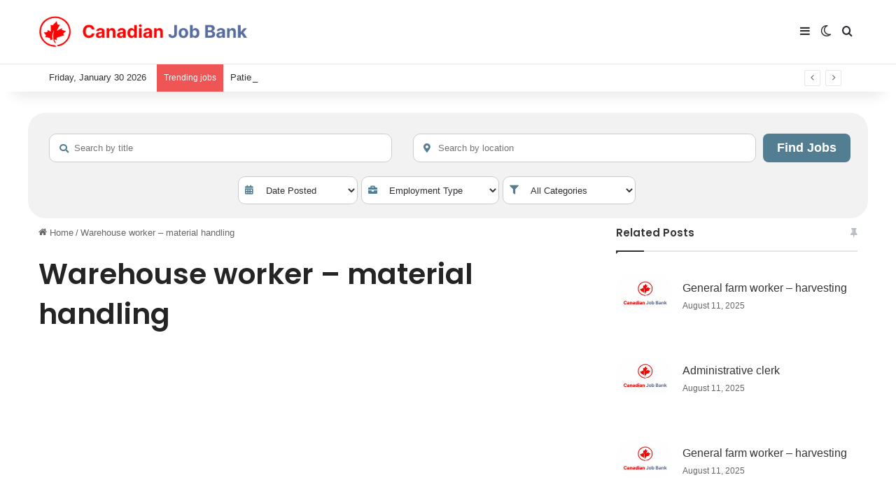

--- FILE ---
content_type: text/html; charset=UTF-8
request_url: https://canadianjobbank.org/wp-content/themes/jannah/js/custom.js
body_size: 79367
content:
<!DOCTYPE html>
<html lang="en" class="" data-skin="light" prefix="og: https://ogp.me/ns#">

<head>
<script async
     crossorigin="anonymous" data-loading-method="user-interaction" data-src="https://pagead2.googlesyndication.com/pagead/js/adsbygoogle.js?client=ca-pub-5314978498771628"></script>
    <meta charset="UTF-8" />
    <link rel="profile" href="https://gmpg.org/xfn/11" />
    	<style>img:is([sizes="auto" i], [sizes^="auto," i]) { contain-intrinsic-size: 3000px 1500px }</style>
	
<!-- Search Engine Optimization by Rank Math PRO - https://rankmath.com/ -->
<title>Canadian Job Bank - Build Your Career Here</title>
<style>.flying-press-lazy-bg{background-image:none!important;}</style>
<link rel='preload' href='https://canadianjobbank.org/wp-content/uploads/2022/03/logo-2-1-e1664039674742.png' as='image' imagesrcset='' imagesizes=''/>
<link rel='preload' href='https://canadianjobbank.org/wp-content/uploads/2025/04/CanadianJobBank-2-1024x452.png' as='image' imagesrcset='https://canadianjobbank.org/wp-content/uploads/2025/04/CanadianJobBank-2-1024x452.png 1024w, https://canadianjobbank.org/wp-content/uploads/2025/04/CanadianJobBank-2-300x132.png 300w, https://canadianjobbank.org/wp-content/uploads/2025/04/CanadianJobBank-2-768x339.png 768w, https://canadianjobbank.org/wp-content/uploads/2025/04/CanadianJobBank-2-1536x678.png 1536w, https://canadianjobbank.org/wp-content/uploads/2025/04/CanadianJobBank-2.png 1640w' imagesizes='(max-width: 1024px) 100vw, 1024px'/>
<link rel='preload' href='https://canadianjobbank.org/wp-content/uploads/2024/12/Image20240530181000-300x261.webp' as='image' imagesrcset='https://canadianjobbank.org/wp-content/uploads/2024/12/Image20240530181000-300x261.webp 300w, https://canadianjobbank.org/wp-content/uploads/2024/12/Image20240530181000.webp 536w' imagesizes='(max-width: 300px) 100vw, 300px'/>
<link rel='preload' href='https://canadianjobbank.org/wp-content/plugins/wpforms/assets/images/submit-spin.svg' as='image' imagesrcset='' imagesizes=''/>
<link rel='preload' href='https://canadianjobbank.org/wp-content/themes/jannah/assets/fonts/tielabs-fonticon/tielabs-fonticon.woff2?ciufdj1' as='font' type='font/woff2' fetchpriority='high' crossorigin='anonymous'><link rel='preload' href='https://canadianjobbank.org/wp-content/themes/jannah/assets/fonts/fontawesome/fa-solid-900.woff2' as='font' type='font/woff2' fetchpriority='high' crossorigin='anonymous'><link rel='preload' href='https://canadianjobbank.org/wp-content/uploads/elementor/google-fonts/fonts/roboto-kfo7cnqeu92fr1me7ksn66agldtyluama3yuba.woff2' as='font' type='font/woff2' fetchpriority='high' crossorigin='anonymous'><link rel='preload' href='https://canadianjobbank.org/wp-content/plugins/elementor/assets/lib/font-awesome/webfonts/fa-solid-900.woff2' as='font' type='font/woff2' fetchpriority='high' crossorigin='anonymous'>
<style id="flying-press-css">.wpforms-field-medium{border-radius:20px!important}.search-submit{display:none!important}.search-field{display:none}.wpforms-field-label{align-content:center}.wpforms-form button[type=submit]:hover{background-color:#022b57!important}#wpforms-submit-140199{border-radius:10px;align-items:center;width:200px;margin-right:20px;transition:background .3s ease-in-out;position:absolute;left:121px;align-content:right!important;color:#fff!important;background-color:#f73b3b!important;border-color:#024488!important}#wpforms-140199-field_10-container{margin-top:10px s:200px;position:relative;right:63px}.wpforms-field-layout-columns.wpforms-field-layout-preset-50-50{display:unset!important}div.wpforms-container .wpforms-form .wpforms-field-layout .wpforms-layout-column-50{width:100%!important}#wpforms-140199-field_10-container{right:unset}#wpforms-submit-140199{width:100%;left:0;right:0;position:relative!important}body,p,.post-content{color:#333!important}h1,h2,h3,h4,h5,h6{color:#222!important}.widget_text p:not(:last-child),.widget_text p,.text-html p{color:#fff!important}@media (width<=544px){.elementor-140187 .elementor-element.elementor-element-191e5c7f img,.elementor-140187 .elementor-element.elementor-element-18ec458f img{width:100%!important;height:100%!important}}:root{--brand-color:#0669ff;--dark-brand-color:#0051cc;--bright-color:#fff;--base-color:#2c2f34}html{-ms-touch-action:manipulation;touch-action:manipulation;-webkit-text-size-adjust:100%;-ms-text-size-adjust:100%}article,aside,details,figcaption,figure,footer,header,main,menu,nav,section,summary{display:block}a{background-color:#fff0}a:active,a:hover{outline-width:0}b,strong{font-weight:inherit;font-weight:600}img{border-style:none}svg:not(:root){overflow:hidden}figure{margin:1em 0}button,input,select,textarea{font:inherit}button,input,select{overflow:visible}button,input,select,textarea{margin:0}button,select{text-transform:none}[type=button],[type=reset],[type=submit],button{cursor:pointer}[type=reset],[type=submit],button,html [type=button]{-webkit-appearance:button}button::-moz-focus-inner,input::-moz-focus-inner{border:0;padding:0}button:-moz-focusring,input:-moz-focusring{outline:1px dotted buttontext}[type=checkbox],[type=radio]{box-sizing:border-box;padding:0}[type=number]::-webkit-inner-spin-button,[type=number]::-webkit-outer-spin-button{height:auto}[type=search]{-webkit-appearance:textfield}[type=search]::-webkit-search-cancel-button,[type=search]::-webkit-search-decoration{-webkit-appearance:none}*{box-sizing:border-box;border:0;outline:none;margin:0;padding:0;list-style:none}:after,:before{box-sizing:border-box}body{color:var(--base-color);background:#f7f7f7;font-family:-apple-system,BlinkMacSystemFont,Segoe UI,Roboto,Oxygen,Oxygen-Sans,Ubuntu,Cantarell,Helvetica Neue,Open Sans,Arial,sans-serif;font-size:13px;line-height:21px}.the-subtitle,h1,h2,h3,h4,h5,h6{font-weight:600;line-height:1.4}h1{font-size:41px;font-weight:700}h2{font-size:27px}h3{font-size:23px}.the-subtitle,h4{font-size:17px}a{color:var(--base-color);text-decoration:none;transition:all .15s}.brand-title,a:hover{color:var(--brand-color)}embed,img,object{max-width:100%;height:auto}p{line-height:1.7}.comment-form-comment label,.says,.screen-reader-text{clip:rect(1px,1px,1px,1px);width:1px;height:1px;overflow:hidden;position:absolute!important}@media (width<=768px){.hide_back_top_button #go-to-top,.hide_banner_above .stream-item-above-post,.hide_banner_above_content .stream-item-above-post-content,.hide_banner_below .stream-item-below-post,.hide_banner_below_content .stream-item-below-post-content,.hide_banner_below_header .stream-item-below-header,.hide_banner_bottom .stream-item-above-footer,.hide_banner_comments .stream-item-below-post-comments,.hide_banner_header .stream-item-above-header,.hide_banner_top .stream-item-top-wrapper,.hide_breadcrumbs #breadcrumb,.hide_breaking_news #top-nav,.hide_copyright #site-info,.hide_footer #footer-widgets-container,.hide_footer_instagram #footer-instagram,.hide_footer_tiktok #footer-tiktok,.hide_inline_related_posts #inline-related-post,.hide_post_authorbio .post-components .about-author,.hide_post_nav .prev-next-post-nav,.hide_post_newsletter #post-newsletter,.hide_read_more_buttons .more-link,.hide_read_next #read-next-block,.hide_related #related-posts,.hide_share_post_bottom .share-buttons-bottom,.hide_share_post_top .share-buttons-top,.hide_sidebars .sidebar{display:none!important}}.tie-icon:before,[class*=\ tie-icon-],[class^=tie-icon-]{speak:never;font-variant:normal;text-transform:none;-webkit-font-smoothing:antialiased;-moz-osx-font-smoothing:grayscale;font-style:normal;font-weight:400;line-height:1;display:inline-block;font-family:tiefonticon!important}#autocomplete-suggestions,.tie-popup{display:none}.container{margin-left:auto;margin-right:auto;padding-left:15px;padding-right:15px}.container:after{content:"";clear:both;display:table}@media (width>=768px){.container{width:100%}}@media (width>=1200px){.container{max-width:1200px}}.tie-row{margin-left:-15px;margin-right:-15px}.tie-row:after{content:"";clear:both;display:table}.tie-col-md-1,.tie-col-md-10,.tie-col-md-11,.tie-col-md-12,.tie-col-md-2,.tie-col-md-3,.tie-col-md-4,.tie-col-md-5,.tie-col-md-6,.tie-col-md-7,.tie-col-md-8,.tie-col-md-9,.tie-col-sm-1,.tie-col-sm-10,.tie-col-sm-11,.tie-col-sm-12,.tie-col-sm-2,.tie-col-sm-3,.tie-col-sm-4,.tie-col-sm-5,.tie-col-sm-6,.tie-col-sm-7,.tie-col-sm-8,.tie-col-sm-9,.tie-col-xs-1,.tie-col-xs-10,.tie-col-xs-11,.tie-col-xs-12,.tie-col-xs-2,.tie-col-xs-3,.tie-col-xs-4,.tie-col-xs-5,.tie-col-xs-6,.tie-col-xs-7,.tie-col-xs-8,.tie-col-xs-9{min-height:1px;padding-left:15px;padding-right:15px;position:relative}@media (width>=768px){.tie-col-sm-1,.tie-col-sm-10,.tie-col-sm-11,.tie-col-sm-12,.tie-col-sm-2,.tie-col-sm-3,.tie-col-sm-4,.tie-col-sm-5,.tie-col-sm-6,.tie-col-sm-7,.tie-col-sm-8,.tie-col-sm-9{float:left}.tie-col-sm-3{width:25%}.tie-col-sm-6{width:50%}}@media (width>=992px){.tie-col-md-1,.tie-col-md-10,.tie-col-md-11,.tie-col-md-12,.tie-col-md-2,.tie-col-md-3,.tie-col-md-4,.tie-col-md-5,.tie-col-md-6,.tie-col-md-7,.tie-col-md-8,.tie-col-md-9{float:left}.tie-col-md-12{width:100%}}.tie-alignleft{float:left}.tie-alignright{float:right}.clearfix:after,.clearfix:before{content:" ";height:0;display:block;overflow:hidden}.clearfix:after{clear:both}#tie-wrapper,.tie-container{height:100%;min-height:650px}.tie-container{position:relative;overflow:hidden}#tie-wrapper{z-index:108;background:#fff;height:100%;margin:0 auto;position:relative}.container-wrapper{background:#fff;border:1px solid #0000001a;border-radius:2px;padding:30px}#content{margin-top:30px}@media (width<=991px){#content{margin-top:15px}}.site-content{-ms-word-wrap:break-word;word-wrap:break-word}.theme-header{z-index:999;background:#fff;position:relative}.theme-header:after{content:"";clear:both;display:table}.theme-header.has-shadow{box-shadow:0 25px 20px -20px #0000001a}.theme-header.top-nav-below .top-nav{z-index:8}#menu-components-wrap{flex-wrap:wrap;justify-content:space-between;width:100%;display:flex}.header-layout-4 #menu-components-wrap{justify-content:flex-start}.header-layout-4 #menu-components-wrap .main-menu-wrap{flex-grow:2}#logo{float:left;margin-top:40px;margin-bottom:40px;display:block}#logo img{vertical-align:middle}#logo img[src*=\.svg]{width:100%!important}@-moz-document url-prefix(){#logo img[src*=\.svg]{height:100px}}#logo a{display:inline-block}#logo .h1-off{position:absolute;top:-9000px;left:-9000px}#tie-logo-inverted,#tie-sticky-logo-inverted{display:none}@media (width<=991px){#theme-header.has-normal-width-logo #logo{text-align:left;line-height:1;margin:14px 0!important}#theme-header.has-normal-width-logo #logo img{width:auto;max-width:190px;height:auto}}@media (width<=479px){#theme-header.has-normal-width-logo #logo img{max-width:160px;max-height:60px!important}}@media (width<=991px){#theme-header.mobile-header-default.header-layout-1 .header-layout-1-logo,#theme-header.mobile-header-default:not(.header-layout-1) #logo{flex-grow:10}}.components{justify-content:end;align-items:center;display:flex}.components>li{position:relative}.components>li.social-icons-item{margin:0}.components>li>a{text-align:center;white-space:nowrap;width:30px;font-size:16px;display:block;position:relative}.components>li:hover>a,.components>li>a:hover{z-index:2}.header-layout-1 #menu-components-wrap{justify-content:flex-end;display:flex}.header-layout-1 .main-menu-wrapper{width:100%;display:table}.header-layout-1 #logo{float:left;margin-top:20px;margin-bottom:20px;line-height:1}.header-layout-1 .header-layout-1-logo{vertical-align:middle;float:none;display:table-cell}@media (width<=991px){.header-layout-1 .main-menu-wrapper,.logo-container{border-width:0;flex-flow:row;justify-content:space-between;align-items:center;display:flex}}.mobile-header-components{z-index:10;flex-wrap:nowrap;flex:1;height:30px;line-height:30px;display:none}.mobile-header-components .components{float:none;justify-content:flex-start;display:flex!important}.mobile-header-components .components li.custom-menu-link{float:none;display:inline-block}.mobile-header-components .components li.custom-menu-link>a{width:20px;padding-bottom:15px}.mobile-header-components [class*=\ tie-icon-],.mobile-header-components [class^=tie-icon-]{vertical-align:middle;width:20px;height:20px;font-size:18px}.mobile-header-components .tie-mobile-menu-icon{font-size:20px}.mobile-header-components .nav-icon{background-color:var(--base-color);width:20px;height:2px;transition:background .4s;display:inline-block;position:relative;top:-4px}.mobile-header-components .nav-icon:after,.mobile-header-components .nav-icon:before{background-color:var(--base-color);content:"";backface-visibility:hidden;width:100%;height:100%;transition:transform .4s,background .4s,right .2s;display:block;position:absolute;right:0;transform:translateZ(0)}.mobile-header-components .nav-icon:before{transform:translateY(-7px)}.mobile-header-components .nav-icon:after{transform:translateY(7px)}.dark-skin .mobile-header-components .nav-icon,.dark-skin .mobile-header-components .nav-icon:after,.dark-skin .mobile-header-components .nav-icon:before,.main-nav-dark.header-layout-1 .mobile-header-components .nav-icon,.main-nav-dark.header-layout-1 .mobile-header-components .nav-icon:after,.main-nav-dark.header-layout-1 .mobile-header-components .nav-icon:before{background-color:#fff}.dark-skin .mobile-header-components .nav-icon .menu-text,.main-nav-dark.header-layout-1 .mobile-header-components .nav-icon .menu-text{color:#fff}.mobile-header-components .menu-text-wrapper{white-space:nowrap;width:auto!important}.mobile-header-components .menu-text{color:var(--base-color);padding:0 0 0 5px;font-size:12px;line-height:30px;transition:color .4s;display:inline-block}.dark-skin .mobile-header-components .menu-text,.main-nav-dark.header-layout-1 .mobile-header-components .menu-text{color:#fff}#mobile-header-components-area_1 .components li.custom-menu-link>a{margin-right:15px}#mobile-header-components-area_2 .components{flex-direction:row-reverse}#mobile-header-components-area_2 .components li.custom-menu-link>a{margin-left:15px}#mobile-menu-icon:hover .nav-icon,#mobile-menu-icon:hover .nav-icon:after,#mobile-menu-icon:hover .nav-icon:before{background-color:var(--brand-color)}@media (width<=991px){#tie-body #mobile-container,.mobile-header-components{display:block}#slide-sidebar-widgets{display:none}}.top-nav{z-index:10;color:var(--base-color);clear:both;background-color:#fff;border:1px solid #0000001a;border-width:1px 0;line-height:40px;position:relative}.top-nav a:not(.button):not(:hover){color:var(--base-color)}.top-nav .components>li:hover>a{color:var(--brand-color)}.topbar-wrapper{min-height:40px;display:flex}.top-nav .tie-alignleft,.top-nav .tie-alignright{flex-grow:1;position:relative}.top-nav.has-breaking-news .tie-alignleft{flex:1 0 100px}.top-nav.has-breaking-news .tie-alignright{z-index:1;flex-grow:0}@media (width>=992px){.header-layout-1.top-nav-below:not(.has-shadow) .top-nav{border-width:0 0 1px}}.topbar-today-date{float:left;flex-shrink:0;padding-right:15px}@media (width>=992px){.top-nav-boxed .topbar-wrapper{padding-left:15px;padding-right:15px}.top-nav-boxed .top-nav{border-width:0;background:0 0!important}.top-nav-boxed .topbar-wrapper{background:#fff;border:1px solid #0000001a;border-width:1px 0;width:100%}.top-nav-boxed.has-shadow.top-nav-below .topbar-wrapper,.top-nav-boxed.has-shadow.top-nav-below-main-nav .topbar-wrapper{border-bottom-width:0!important}}.top-nav .tie-alignleft .components,.top-nav .tie-alignleft .components>li{float:left;justify-content:start}@media (width<=991px){.theme-header .components,.top-menu,.top-nav:not(.has-breaking-news),.topbar-today-date{display:none}}.breaking{display:none}.main-nav-wrapper{z-index:4;position:relative}.main-nav-below.top-nav-below-main-nav .main-nav-wrapper{z-index:9}.main-nav{background-color:var(--main-nav-background);color:var(--main-nav-primary-color);border:1px solid var(--main-nav-main-border-color);border-width:1px 0;position:relative}.main-menu-wrapper{position:relative}@media (width>=992px){#main-nav{z-index:9;line-height:60px}.main-menu .menu a{transition:all .15s}.main-menu .menu>li>a{padding:0 14px;font-size:14px;font-weight:700}.main-menu .menu ul{z-index:1;line-height:20px}.main-menu ul li:hover>.menu-sub-content,.main-menu ul li[aria-expanded=true]>.mega-menu-block,.main-menu ul li[aria-expanded=true]>ul{z-index:1;display:block}nav.main-nav.menu-style-solid-bg .menu>li.tie-current-menu>a,nav.main-nav.menu-style-solid-bg .menu>li:hover>a{background-color:var(--main-nav-primary-color);color:var(--main-nav-contrast-primary-color)}.header-layout-1 .main-menu-wrap .menu>li:only-child:not(.mega-menu){position:relative}nav.main-nav .components>li:hover>a{color:var(--brand-color)}.main-nav .components li a:hover,.main-nav .menu ul li.current-menu-item:not(.mega-link-column)>a,.main-nav .menu ul li:hover>a:not(.megamenu-pagination){color:var(--main-nav-primary-color)}.main-nav .components li a,.main-nav .menu a{color:var(--main-nav-text-color)}.main-nav-light{--main-nav-background:#fff;--main-nav-secondry-background:#00000008;--main-nav-primary-color:var(--brand-color);--main-nav-contrast-primary-color:var(--bright-color);--main-nav-text-color:var(--base-color);--main-nav-secondry-text-color:#00000080;--main-nav-main-border-color:#0000001a;--main-nav-secondry-border-color:#00000014}.main-nav-below.top-nav-below #main-nav:not(.fixed-nav){bottom:-1px}.dark-skin .main-nav-below.top-nav-below-main-nav #main-nav{border-top-width:0}}.header-layout-1.main-nav-below.top-nav-below-main-nav .main-nav-wrapper{z-index:9}.header-layout-1.main-nav-below.top-nav-below-main-nav .main-nav{border-top-width:0;margin-bottom:-1px;bottom:0}@media (width>=992px){.header-layout-1.main-nav-below.top-nav-below-main-nav .top-nav{margin-top:-1px}}.header-layout-1.has-shadow:not(.top-nav-below) .main-nav{border-bottom:0}#theme-header.header-layout-1>div:only-child nav{border-width:0!important}@media only screen and (width>=992px) and (width<=1100px){.main-nav .menu>li:not(.is-icon-only)>a{padding-left:7px;padding-right:7px}.main-nav .menu>li:not(.is-icon-only)>a:before{display:none}}@media (width<=991px){#tie-wrapper header #theme-header{box-shadow:none;background:0 0!important}.header-layout-1 .main-nav,.logo-container{border-width:0;box-shadow:0 3px 7px #0000001a}.header-layout-1.top-nav-below .main-nav:not(.fixed-nav){box-shadow:none}.header-layout-1 .main-nav,.logo-container{background-color:#fff}.header-layout-1.main-nav-below.top-nav-below-main-nav .main-nav{margin-bottom:0}#sticky-nav-mask,.header-layout-1 #menu-components-wrap,.header-layout-2 .main-nav-wrapper,.header-layout-3 .main-nav-wrapper{display:none}.main-menu-wrapper .main-menu-wrap{width:100%}}.breaking{float:left;width:100%;display:block!important}.breaking-title{float:left;color:#fff;padding:0 10px;font-size:12px;display:block;position:relative}.breaking-title span{z-index:1;position:relative}.breaking-title span.breaking-icon{display:none}@media (width<=600px){.breaking-title span.breaking-icon{display:inline-block}.breaking-title .breaking-title-text{display:none}}.breaking-title:before{content:"";z-index:0;background:#f05555;width:100%;height:100%;position:absolute;top:0;left:0}.ticker-wrapper.has-js{height:40px;margin:0;padding:0 20px 0 0;display:block;position:relative;overflow:hidden}@media (width>=480px){.controls-is-active .ticker-wrapper.has-js{padding-right:70px}}.ticker{width:100%;height:40px;display:block;position:relative;overflow:hidden}.ticker-content{white-space:nowrap;word-wrap:normal;text-overflow:ellipsis;background-color:#fff;width:auto;max-width:calc(100% - 10px);line-height:40px;display:none;position:absolute;left:10px;overflow:hidden}.ticker-content:focus{outline:none}.ticker-swipe{width:calc(100% - 10px);height:40px;display:block;position:absolute;top:0;left:10px}.ticker-swipe span{width:7px;height:40px;margin-left:1px;display:block}.ticker-swipe span:after{content:"_"}.ticker-content,.ticker-swipe{background-color:#fff}.breaking-news-nav{height:40px;padding-right:8px;list-style-type:none;position:absolute;right:0}@media (width<=479px){.breaking-news-nav{display:none}}.breaking-news-nav li{float:left;cursor:pointer;text-align:center;border:1px solid #0000001a;border-radius:2px;width:23px;height:23px;margin:9px 0 0 7px;padding:0;line-height:20px;transition:all .3s;display:block}.breaking-news-nav li:after{opacity:.8;content:"";font-family:tiefonticon;display:inline-block}.breaking-news-nav li:hover{color:#fff;background-color:#f05555;border-color:#f05555}.breaking-news-nav li:hover:after{opacity:1}.breaking-news-nav li.jnt-prev:after{content:""}.breaking-news-nav li.jnt-next:after{content:""}.ticker-dir-left .ticker,.ticker-dir-left .ticker-content{float:left}#mobile-container{padding:10px 30px 30px;display:none}#mobile-menu{margin-bottom:20px;padding-top:15px;position:relative}#mobile-menu .menu>li{border-bottom:1px solid #0000000d}.dark-skin #mobile-menu .menu>li{border-color:#ffffff0d}#mobile-menu .menu>li li{padding-left:15px}#mobile-menu .menu>li:only-child{border-bottom:none}#mobile-menu .menu>li:only-child li{padding:0}#mobile-menu .menu>li:only-child li a{font-size:16px;font-weight:600}#mobile-menu li{display:block;position:relative}#mobile-menu li .screen-reader-text{width:auto;height:auto;position:initial!important;overflow:initial!important;clip:initial!important;clip-path:initial!important}#mobile-menu li a{padding:15px 50px 15px 0;font-size:16px;font-weight:600;line-height:22px;display:block}.dark-skin #mobile-menu li a{color:#fff}#mobile-menu li a:hover{opacity:.7}#mobile-menu li .menu-sub-content,#mobile-menu li ul{opacity:1!important;min-height:unset!important;background-image:none!important;padding:0!important}#mobile-menu li ul{padding-left:15px;display:none}#mobile-menu li ul a{padding-top:10px;padding-bottom:10px;font-size:14px;font-weight:400}#mobile-social-icons{margin-bottom:15px}#mobile-social-icons ul{text-align:center;overflow:hidden}#mobile-social-icons ul .social-icons-item{float:none;display:inline-block}#mobile-social-icons .social-icons-item{margin:0}#mobile-social-icons .social-icons-item .social-link{background:#fff0;border:none}#mobile-search .search-form{position:relative;overflow:hidden}#mobile-search .search-form:after{content:"";text-align:center;color:#fff;border-radius:50%;width:30px;font-family:tiefonticon;font-size:16px;line-height:30px;position:absolute;top:4px;right:10px}#mobile-search .search-field{color:#fff;background-color:#0000000d;border-color:#ffffff1a;border-radius:50px;width:100%;padding:7px 45px 7px 20px}#mobile-search .search-submit{z-index:1;background:#fff0;width:35px;height:38px;font-size:0;position:absolute;top:0;right:5px}#mobile-search input::-webkit-input-placeholder{color:#fff9}#mobile-search input::placeholder{color:#fff9}#mobile-search input:-moz-placeholder-shown{color:#fff9}#mobile-search input:placeholder-shown{color:#fff9}#tie-wrapper:after{z-index:1000;content:"";opacity:0;cursor:pointer;background:#0003;width:0;height:0;transition:opacity .5s,width .1s .5s,height .1s .5s;position:absolute;top:-10%;left:-50%}.dark-skin .side-aside{background:#0e0f11}@media (width<=991px){.side-aside.appear-from-left{left:0;transform:translate(-100%)}.side-aside.is-fullwidth{width:100%}}.is-desktop .side-aside .has-custom-scroll,.is-mobile .side-aside .side-aside-wrapper{padding:50px 0 0}.side-aside:after{content:"";opacity:1;background:#0003;width:100%;height:100%;transition:opacity .5s;position:absolute;top:0;left:0}.side-aside .container-wrapper{background:#fff0;border:0;border-radius:0;box-shadow:none!important;padding:30px!important}a.remove{speak:never;-webkit-font-smoothing:antialiased;-moz-osx-font-smoothing:grayscale;text-align:center;width:20px;height:20px;font-size:15px;line-height:20px;display:block;position:absolute;top:0;right:0}a.remove:before{content:"";color:#e74c3c;font-family:tiefonticon;transition:color .15s}a.remove:hover:before{color:#bf2718}a.remove.big-btn{width:25px;height:25px;font-size:22px;line-height:25px}a.remove.light-btn:not(:hover):before{color:#fff}.side-aside a.remove{z-index:1;top:15px;left:50%;right:auto;transform:translate(-50%)}.side-aside a.remove:not(:hover):before{color:#111}.side-aside.dark-skin a.remove:not(:hover):before{color:#fff}.tie-popup a.remove{opacity:0;z-index:1;transition:all .3s;top:15px;right:15px;transform:scale(.2)}.has-custom-scroll,.side-aside{scrollbar-width:thin;overflow-x:hidden}.has-custom-scroll::-webkit-scrollbar,.side-aside::-webkit-scrollbar{width:5px}.has-custom-scroll::-webkit-scrollbar-track,.side-aside::-webkit-scrollbar-track{background:#fff0}.has-custom-scroll::-webkit-scrollbar-thumb,.side-aside::-webkit-scrollbar-thumb{background:#0003;border-radius:20px}.dark-skin .has-custom-scroll::-webkit-scrollbar-thumb,.dark-skin .side-aside::-webkit-scrollbar-thumb{background:#000}.tie-popup{z-index:99999;perspective:600px;background-color:#00000080;width:100%;height:100%;display:none;position:fixed;top:0;left:0}.pop-up-live-search{will-change:transform,opacity;opacity:0;transition:all .3s;transform:scale(.7)}.tie-popup-search-wrap .container{padding:0}.tie-popup-search-wrap::-webkit-input-placeholder{color:#fff}.tie-popup-search-wrap::placeholder{color:#fff}.tie-popup-search-wrap:-moz-placeholder-shown{color:#fff}.tie-popup-search-wrap:placeholder-shown{color:#fff}.tie-popup-search-wrap form{height:80px;margin-bottom:20px;position:relative}.popup-search-wrap-inner{max-width:800px;margin:0 auto;padding:80px 15px 0;position:relative}input.tie-popup-search-input{color:#fff;border:0;border-radius:5px;width:100%;height:80px;padding-left:30px;padding-right:80px;font-size:22px;font-weight:500;line-height:80px;background:#000000b3!important}button.tie-popup-search-submit{color:#666;font-size:28px;transition:all .15s;position:absolute;top:15px;right:5px;background:0 0!important}#tie-popup-search-mobile .popup-search-wrap-inner{padding-top:50px}#tie-popup-search-mobile input.tie-popup-search-input{height:50px;padding-left:20px;padding-right:50px;line-height:1}#tie-popup-search-mobile button.tie-popup-search-submit{font-size:16px;top:9px;right:0}#autocomplete-suggestions{color:#eee;z-index:9999;width:370px;margin-top:15px;padding:20px;display:none;position:absolute;overflow:auto}@font-face{font-display:swap;font-family:tiefonticon;src:url(https://canadianjobbank.org/wp-content/themes/jannah/assets/fonts/tielabs-fonticon/tielabs-fonticon.woff2?ciufdj1)format("woff2"),url(https://canadianjobbank.org/wp-content/themes/jannah/assets/fonts/tielabs-fonticon/tielabs-fonticon.woff?ciufdj1)format("woff"),url(https://canadianjobbank.org/wp-content/themes/jannah/assets/fonts/tielabs-fonticon/tielabs-fonticon.ttf?ciufdj1)format("truetype"),url(https://canadianjobbank.org/wp-content/themes/jannah/assets/fonts/tielabs-fonticon/tielabs-fonticon.svg?ciufdj1#tielabs-fonticon)format("svg");font-weight:400;font-style:normal}.tie-icon-facebook:before{content:""}.tie-icon-search:before{content:""}.tie-icon-heart:before{content:""}.tie-icon-navicon:before{content:""}.tie-icon-pinterest:before{content:""}.tie-icon-linkedin:before{content:""}.tie-icon-bolt:before{content:""}.tie-icon-angle-up:before{content:""}.tie-icon-instagram:before{content:""}.tie-icon-tumblr:before{content:""}.tie-icon-paper-plane:before{content:""}.tie-icon-moon:before{content:""}.is-animated .icon-thunder-animi:before{animation:2s ease-out infinite flashing}.is-animated .icon-thunder-animi:after{animation:2s step-end infinite flashing-reverse}.is-animated .icon-rainy-animi:after{animation:.2s ease-out infinite rain-animi-effect}.is-animated .icon-rainy-animi-2:after{animation:.25s ease-out infinite rain-animi-effect}.is-animated .icon-rainy-animi-4:after{animation:.35s ease-out infinite rain-animi-effect}.is-animated .icon-rainy-animi-5:after{animation:.4s ease-out infinite rain-animi-effect}.is-animated .drizzle-icons .icon-rainy-animi:after{animation:2.2s ease-out infinite drizzle-animi-effect}.is-animated .drizzle-icons .icon-rainy-animi-2:after{animation:2.3s ease-out infinite drizzle-animi-effect}.is-animated .drizzle-icons .icon-rainy-animi-4:after{animation:2.5s ease-out infinite drizzle-animi-effect}.is-animated .drizzle-icons .icon-rainy-animi-5:after{animation:2.6s ease-out infinite drizzle-animi-effect}.is-animated .showers-icons .icon-rainy-animi:after{animation:.2s ease-out infinite drizzle-animi-effect}.is-animated .showers-icons .icon-rainy-animi-2:after{animation:.23s ease-out infinite drizzle-animi-effect}.is-animated .showers-icons .icon-rainy-animi-4:after{animation:.18s ease-out infinite drizzle-animi-effect}.is-animated .showers-icons .icon-rainy-animi-5:after{animation:.44s ease-out infinite drizzle-animi-effect}.is-animated .icon-windysnow-animi-2:after,.is-animated .icon-windysnow-animi:after{animation:2s ease-out infinite rain-animi-effect-with-rotate}.is-animated .icon-windysnow-animi-2:after{animation:1.5s ease-out infinite rain-animi-effect-with-rotate}.is-animated .icon-moon:after,.is-animated .icon-moon-animi:before{animation:2s linear infinite tie-float-y}.is-animated .icon-sun:after,.is-animated .icon-sun-animi:after{animation:8s linear infinite tie-spin}.is-animated .icon-cloud-behind:after{animation:2s linear infinite passing}.is-animated .icon-mist:before{animation:2s infinite tie-float-x}.is-animated .icon-mist-animi:before{animation:2s linear infinite burst;display:inline-block}@keyframes rain-animi-effect{0%{opacity:1}}@keyframes rain-animi-effect-with-rotate{0%{opacity:1;transform:translateY(0)rotate(0)}}@keyframes drizzle-animi-effect{0%{opacity:1;transform:translateY(0)translate(0)rotate(10deg)}}@keyframes tie-float-y{0%{transform:translateY(0)}50%{transform:translateY(-6px)}}@keyframes tie-spin{0%{transform:rotate(0)}}@keyframes passing{0%{opacity:0;transform:translate(50%)}50%{opacity:1;transform:translate(0)}}@keyframes burst{0%{opacity:.6}50%{opacity:0;transform:scale(1.8)}}@keyframes tie-float-x{0%{transform:translate(0)}50%{transform:translate(-6px)}}@keyframes flashing{0%,50%,to{opacity:1}25%,75%{opacity:0}}@keyframes flashing-reverse{0%,50%,to{opacity:0}25%,75%{opacity:1}}.fa,.fas,.far,.fal,.fad,.fab{-moz-osx-font-smoothing:grayscale;-webkit-font-smoothing:antialiased;font-variant:normal;text-rendering:auto;font-style:normal;line-height:1;display:inline-block}@-webkit-keyframes fa-spin{0%{-webkit-transform:rotate(0);transform:rotate(0)}to{-webkit-transform:rotate(360deg);transform:rotate(360deg)}}@keyframes fa-spin{0%{-webkit-transform:rotate(0);transform:rotate(0)}to{-webkit-transform:rotate(360deg);transform:rotate(360deg)}}@font-face{font-display:swap;font-family:"Font Awesome 5 Brands";font-style:normal;font-weight:400;src:url(https://canadianjobbank.org/wp-content/themes/jannah/assets/fonts/fontawesome/fa-brands-400.eot);src:url(https://canadianjobbank.org/wp-content/themes/jannah/assets/fonts/fontawesome/fa-brands-400.eot#iefix)format("embedded-opentype"),url(https://canadianjobbank.org/wp-content/themes/jannah/assets/fonts/fontawesome/fa-brands-400.woff2)format("woff2"),url(https://canadianjobbank.org/wp-content/themes/jannah/assets/fonts/fontawesome/fa-brands-400.woff)format("woff"),url(https://canadianjobbank.org/wp-content/themes/jannah/assets/fonts/fontawesome/fa-brands-400.ttf)format("truetype"),url(https://canadianjobbank.org/wp-content/themes/jannah/assets/fonts/fontawesome/fa-brands-400.svg#fontawesome)format("svg")}@font-face{font-display:swap;font-family:"Font Awesome 5 Free";font-style:normal;font-weight:400;src:url(https://canadianjobbank.org/wp-content/themes/jannah/assets/fonts/fontawesome/fa-regular-400.eot);src:url(https://canadianjobbank.org/wp-content/themes/jannah/assets/fonts/fontawesome/fa-regular-400.eot#iefix)format("embedded-opentype"),url(https://canadianjobbank.org/wp-content/themes/jannah/assets/fonts/fontawesome/fa-regular-400.woff2)format("woff2"),url(https://canadianjobbank.org/wp-content/themes/jannah/assets/fonts/fontawesome/fa-regular-400.woff)format("woff"),url(https://canadianjobbank.org/wp-content/themes/jannah/assets/fonts/fontawesome/fa-regular-400.ttf)format("truetype"),url(https://canadianjobbank.org/wp-content/themes/jannah/assets/fonts/fontawesome/fa-regular-400.svg#fontawesome)format("svg")}@font-face{font-display:swap;font-family:"Font Awesome 5 Free";font-style:normal;font-weight:900;src:url(https://canadianjobbank.org/wp-content/themes/jannah/assets/fonts/fontawesome/fa-solid-900.eot);src:url(https://canadianjobbank.org/wp-content/themes/jannah/assets/fonts/fontawesome/fa-solid-900.eot#iefix)format("embedded-opentype"),url(https://canadianjobbank.org/wp-content/themes/jannah/assets/fonts/fontawesome/fa-solid-900.woff2)format("woff2"),url(https://canadianjobbank.org/wp-content/themes/jannah/assets/fonts/fontawesome/fa-solid-900.woff)format("woff"),url(https://canadianjobbank.org/wp-content/themes/jannah/assets/fonts/fontawesome/fa-solid-900.ttf)format("truetype"),url(https://canadianjobbank.org/wp-content/themes/jannah/assets/fonts/fontawesome/fa-solid-900.svg#fontawesome)format("svg")}.post-content.container-wrapper{padding:0}.post-components #add-comment-block,.post-components>div{margin-top:30px}@media (width<=991px){.post-components #add-comment-block,.post-components>div{margin-top:15px}}.post-layout-1 div.entry-content{padding-top:0}.entry-content{padding:0 30px 30px}@media (width<=767px){.entry-content{padding-left:15px;padding-right:15px}}.dark-skin .entry a,.entry a{color:var(--brand-color)}.dark-skin .entry a:hover,.entry a:hover{color:var(--dark-brand-color)}.entry h1,.entry h2,.entry h3,.entry h4,.entry h5,.entry h6{margin:0 0 .5em}.wp-caption{max-width:100%}.wp-caption:not(.alignleft):not(.alignright),.wp-caption:not(.alignleft):not(.alignright) img{margin-left:auto;margin-right:auto}.wp-caption img[class*=wp-image-]{display:block}.wp-caption .wp-caption-text{color:#666;margin-bottom:20px;padding-top:5px;font-size:13px;font-style:italic;line-height:1.61538}.comment-content ol,.comment-content ul,.entry ol,.entry ul{margin-bottom:20px;margin-left:20px;padding-left:15px}.comment-content ol ul li,.comment-content ul li,.entry ol ul li,.entry ul li{list-style:outside}.comment-content li,.entry li{margin:0 0 5px}.comment-content li ol,.comment-content li ul,.entry li ol,.entry li ul{margin:5px 0 0 15px}@font-face{font-display:swap;font-family:eicons;src:url(https://canadianjobbank.org/wp-content/plugins/elementor/assets/lib/eicons/fonts/eicons.eot?5.43.0);src:url(https://canadianjobbank.org/wp-content/plugins/elementor/assets/lib/eicons/fonts/eicons.eot?5.43.0#iefix)format("embedded-opentype"),url(https://canadianjobbank.org/wp-content/plugins/elementor/assets/lib/eicons/fonts/eicons.woff2?5.43.0)format("woff2"),url(https://canadianjobbank.org/wp-content/plugins/elementor/assets/lib/eicons/fonts/eicons.woff?5.43.0)format("woff"),url(https://canadianjobbank.org/wp-content/plugins/elementor/assets/lib/eicons/fonts/eicons.ttf?5.43.0)format("truetype"),url(https://canadianjobbank.org/wp-content/plugins/elementor/assets/lib/eicons/fonts/eicons.svg?5.43.0#eicon)format("svg");font-weight:400;font-style:normal}[class*=\ eicon-],[class^=eicon]{font-family:eicons;font-size:inherit;font-variant:normal;text-rendering:auto;-webkit-font-smoothing:antialiased;-moz-osx-font-smoothing:grayscale;font-style:normal;font-weight:400;line-height:1;display:inline-block}@keyframes a{0%{transform:rotate(0)}}.eicon-animated-headline:before{content:""}:root{--direction-multiplier:1}.elementor-screen-only,.screen-reader-text,.screen-reader-text span,.ui-helper-hidden-accessible{clip:rect(0,0,0,0);border:0;width:1px;height:1px;margin:-1px;padding:0;position:absolute;top:-10000em;overflow:hidden}.elementor *,.elementor :after,.elementor :before{box-sizing:border-box}.elementor a{box-shadow:none;text-decoration:none}.elementor img{box-shadow:none;border:none;border-radius:0;max-width:100%;height:auto}.elementor .elementor-widget:not(.elementor-widget-text-editor):not(.elementor-widget-theme-post-content) figure{margin:0}.elementor-widget-wrap .elementor-element.elementor-widget__width-auto,.elementor-widget-wrap .elementor-element.elementor-widget__width-initial{max-width:100%}@media (width<=767px){.elementor-widget-wrap .elementor-element.elementor-widget-mobile__width-auto,.elementor-widget-wrap .elementor-element.elementor-widget-mobile__width-initial{max-width:100%}}.elementor-element{--flex-direction:initial;--flex-wrap:initial;--justify-content:initial;--align-items:initial;--align-content:initial;--gap:initial;--flex-basis:initial;--flex-grow:initial;--flex-shrink:initial;--order:initial;--align-self:initial;align-self:var(--align-self);flex-basis:var(--flex-basis);flex-grow:var(--flex-grow);flex-shrink:var(--flex-shrink);order:var(--order)}.elementor-element:where(.e-con-full,.elementor-widget){align-content:var(--align-content);align-items:var(--align-items);flex-direction:var(--flex-direction);flex-wrap:var(--flex-wrap);gap:var(--row-gap)var(--column-gap);justify-content:var(--justify-content)}.elementor-invisible{visibility:hidden}.elementor-align-center{text-align:center}.elementor-align-center .elementor-button,.elementor-align-left .elementor-button,.elementor-align-right .elementor-button{width:auto}:root{--page-title-display:block}@keyframes eicon-spin{0%{transform:rotate(0)}}.elementor-section{position:relative}.elementor-section .elementor-container{margin-left:auto;margin-right:auto;display:flex;position:relative}@media (width<=1024px){.elementor-section .elementor-container{flex-wrap:wrap}}.elementor-widget-wrap{flex-wrap:wrap;align-content:flex-start;width:100%;position:relative}.elementor:not(.elementor-bc-flex-widget) .elementor-widget-wrap{display:flex}.elementor-widget-wrap>.elementor-element{width:100%}.elementor-widget{position:relative}.elementor-widget:not(:last-child){margin-bottom:var(--kit-widget-spacing,20px)}.elementor-widget:not(:last-child).elementor-absolute,.elementor-widget:not(:last-child).elementor-widget__width-auto,.elementor-widget:not(:last-child).elementor-widget__width-initial{margin-bottom:0}.elementor-column{min-height:1px;display:flex;position:relative}.elementor-column-gap-default>.elementor-column>.elementor-element-populated{padding:10px}@media (width>=768px){.elementor-column.elementor-col-33,.elementor-column[data-col="33"]{width:33.333%}.elementor-column.elementor-col-50,.elementor-column[data-col="50"]{width:50%}.elementor-column.elementor-col-100,.elementor-column[data-col="100"]{width:100%}}@media (width<=767px){.elementor-column{width:100%}}@media (width>=1025px){#elementor-device-mode:after{content:"desktop"}}@media (width>=-1px){#elementor-device-mode:after{content:"widescreen"}}@media (width<=-1px){#elementor-device-mode:after{content:"laptop";content:"tablet_extra"}}@media (width<=1024px){#elementor-device-mode:after{content:"tablet"}}@media (width<=-1px){#elementor-device-mode:after{content:"mobile_extra"}}@media (width<=767px){#elementor-device-mode:after{content:"mobile"}}@media (prefers-reduced-motion:no-preference){html{scroll-behavior:smooth}}.elementor-element:where(:not(.e-con)):where(:not(.e-div-block-base)) .elementor-widget-container,.elementor-element:where(:not(.e-con)):where(:not(.e-div-block-base)):not(:has(.elementor-widget-container)){transition:background .3s,border .3s,border-radius .3s,box-shadow .3s,transform var(--e-transform-transition-duration,.4s)}.elementor-heading-title{margin:0;padding:0;line-height:1}.elementor-button{color:#fff;fill:#fff;text-align:center;background-color:#69727d;border-radius:3px;padding:12px 24px;font-size:15px;line-height:1;transition:all .3s;display:inline-block}.elementor-button:focus,.elementor-button:hover,.elementor-button:visited{color:#fff}.elementor-button-content-wrapper{flex-direction:row;justify-content:center;gap:5px;display:flex}.elementor-button-text{display:inline-block}.elementor-button span{text-decoration:inherit}.animated{animation-duration:1.25s}.animated.animated-slow{animation-duration:2s}.animated.animated-fast{animation-duration:.75s}.animated.infinite{animation-iteration-count:infinite}.animated.reverse{animation-direction:reverse;animation-fill-mode:forwards}@media (prefers-reduced-motion:reduce){.animated{animation:none}}.elementor-kit-26{--e-global-color-primary:#6ec1e4;--e-global-color-secondary:#54595f;--e-global-color-text:#7a7a7a;--e-global-color-accent:#61ce70;--e-global-color-f92fa37:#ec092d;--e-global-color-e8c595d:#ec092d;--e-global-color-bda8041:#0c8fbd;--e-global-typography-primary-font-family:"Roboto";--e-global-typography-primary-font-size:1px;--e-global-typography-primary-font-weight:600;--e-global-typography-secondary-font-family:"Roboto Slab";--e-global-typography-secondary-font-weight:400;--e-global-typography-text-font-family:"Roboto";--e-global-typography-text-font-weight:400;--e-global-typography-accent-font-family:"Roboto";--e-global-typography-accent-font-weight:500}.elementor-section.elementor-section-boxed>.elementor-container{max-width:1140px}.elementor-widget:not(:last-child){--kit-widget-spacing:20px}.elementor-element{--widgets-spacing:20px 20px;--widgets-spacing-row:20px;--widgets-spacing-column:20px}@media (width<=1024px){.elementor-section.elementor-section-boxed>.elementor-container{max-width:1024px}}@media (width<=767px){.elementor-section.elementor-section-boxed>.elementor-container{max-width:767px}}.elementor-widget-image{text-align:center}.elementor-widget-image a{display:inline-block}.elementor-widget-image a img[src$=\.svg]{width:48px}.elementor-widget-image img{vertical-align:middle;display:inline-block}.elementor-widget-heading .elementor-heading-title[class*=elementor-size-]>a{color:inherit;font-size:inherit;line-height:inherit}@keyframes fadeIn{}.elementor-widget .elementor-icon-list-items{margin:0;padding:0;list-style-type:none}.elementor-widget .elementor-icon-list-item{margin:0;padding:0;position:relative}.elementor-widget .elementor-icon-list-item:after{width:100%;position:absolute;inset-block-end:0}.elementor-widget .elementor-icon-list-item,.elementor-widget .elementor-icon-list-item a{align-items:var(--icon-vertical-align,center);font-size:inherit;display:flex}.elementor-widget .elementor-icon-list-icon+.elementor-icon-list-text{align-self:center;padding-inline-start:5px}.elementor-widget .elementor-icon-list-icon{display:flex;position:relative;inset-block-start:var(--icon-vertical-offset,initial)}.elementor-widget .elementor-icon-list-icon svg{height:var(--e-icon-list-icon-size,1em);width:var(--e-icon-list-icon-size,1em)}.elementor-widget .elementor-icon-list-icon i{font-size:var(--e-icon-list-icon-size);width:1.25em}.elementor-widget.elementor-widget-icon-list .elementor-icon-list-icon{text-align:var(--e-icon-list-icon-align)}.elementor-widget.elementor-widget-icon-list .elementor-icon-list-icon svg{margin:var(--e-icon-list-icon-margin,0 calc(var(--e-icon-list-icon-size,1em)*.25)0 0)}.elementor-widget.elementor-list-item-link-full_width a{width:100%}.elementor-widget.elementor-align-center .elementor-icon-list-item,.elementor-widget.elementor-align-center .elementor-icon-list-item a{justify-content:center}.elementor-widget.elementor-align-center .elementor-icon-list-item:after{margin:auto}.elementor-widget:not(.elementor-align-right) .elementor-icon-list-item:after{inset-inline-start:0}.elementor-widget:not(.elementor-align-left) .elementor-icon-list-item:after{inset-inline-end:0}@media (width>=-1px){.elementor-widget:not(.elementor-widescreen-align-right) .elementor-icon-list-item:after{inset-inline-start:0}.elementor-widget:not(.elementor-widescreen-align-left) .elementor-icon-list-item:after{inset-inline-end:0}}@media (width<=-1px){.elementor-widget:not(.elementor-laptop-align-right) .elementor-icon-list-item:after{inset-inline-start:0}.elementor-widget:not(.elementor-laptop-align-left) .elementor-icon-list-item:after{inset-inline-end:0}.elementor-widget:not(.elementor-tablet_extra-align-right) .elementor-icon-list-item:after{inset-inline-start:0}.elementor-widget:not(.elementor-tablet_extra-align-left) .elementor-icon-list-item:after{inset-inline-end:0}}@media (width<=1024px){.elementor-widget:not(.elementor-tablet-align-right) .elementor-icon-list-item:after{inset-inline-start:0}.elementor-widget:not(.elementor-tablet-align-left) .elementor-icon-list-item:after{inset-inline-end:0}}@media (width<=-1px){.elementor-widget:not(.elementor-mobile_extra-align-right) .elementor-icon-list-item:after{inset-inline-start:0}.elementor-widget:not(.elementor-mobile_extra-align-left) .elementor-icon-list-item:after{inset-inline-end:0}}@media (width<=767px){.elementor-widget:not(.elementor-mobile-align-right) .elementor-icon-list-item:after{inset-inline-start:0}.elementor-widget:not(.elementor-mobile-align-left) .elementor-icon-list-item:after{inset-inline-end:0}}#left-area ul.elementor-icon-list-items,.elementor .elementor-element ul.elementor-icon-list-items,.elementor-edit-area .elementor-element ul.elementor-icon-list-items{padding:0}.elementor-widget-image .widget-image-caption{color:var(--e-global-color-text);font-family:var(--e-global-typography-text-font-family),Sans-serif;font-weight:var(--e-global-typography-text-font-weight)}.elementor-140187 .elementor-element.elementor-element-2885c61 img{width:89%;max-width:100%;height:317px}.elementor-widget-heading .elementor-heading-title{font-family:var(--e-global-typography-primary-font-family),Sans-serif;font-size:var(--e-global-typography-primary-font-size);font-weight:var(--e-global-typography-primary-font-weight);color:var(--e-global-color-primary)}.elementor-140187 .elementor-element.elementor-element-da82d23{text-align:center}.elementor-140187 .elementor-element.elementor-element-da82d23 .elementor-heading-title{color:#030303;font-family:Roboto,sans-serif;font-size:19px;font-weight:600}.elementor-widget-button .elementor-button{background-color:var(--e-global-color-accent);font-family:var(--e-global-typography-accent-font-family),Sans-serif;font-weight:var(--e-global-typography-accent-font-weight)}.elementor-140187 .elementor-element.elementor-element-90dc38f .elementor-button{box-shadow:0 0 10px #00000080}.elementor-140187 .elementor-element.elementor-element-7316ff4 .elementor-heading-title{font-family:Roboto,sans-serif;font-size:33px;font-weight:600}.elementor-widget-icon-list .elementor-icon-list-item:not(:last-child):after{border-color:var(--e-global-color-text)}.elementor-widget-icon-list .elementor-icon-list-icon i{color:var(--e-global-color-primary)}.elementor-widget-icon-list .elementor-icon-list-icon svg{fill:var(--e-global-color-primary)}.elementor-widget-icon-list .elementor-icon-list-item>.elementor-icon-list-text,.elementor-widget-icon-list .elementor-icon-list-item>a{font-family:var(--e-global-typography-text-font-family),Sans-serif;font-weight:var(--e-global-typography-text-font-weight)}.elementor-widget-icon-list .elementor-icon-list-text{color:var(--e-global-color-secondary)}.elementor-140187 .elementor-element.elementor-element-bde751b .elementor-icon-list-icon i{transition:color .3s}.elementor-140187 .elementor-element.elementor-element-bde751b .elementor-icon-list-icon svg{transition:fill .3s}.elementor-140187 .elementor-element.elementor-element-bde751b{--e-icon-list-icon-size:14px;--icon-vertical-offset:0px}.elementor-140187 .elementor-element.elementor-element-bde751b .elementor-icon-list-text,.elementor-140187 .elementor-element.elementor-element-5bbcdd9 .elementor-icon-list-icon i{transition:color .3s}.elementor-140187 .elementor-element.elementor-element-5bbcdd9 .elementor-icon-list-icon svg{transition:fill .3s}.elementor-140187 .elementor-element.elementor-element-5bbcdd9{--e-icon-list-icon-size:14px;--icon-vertical-offset:0px}.elementor-140187 .elementor-element.elementor-element-5bbcdd9 .elementor-icon-list-text,.elementor-140187 .elementor-element.elementor-element-25f4ca9 .elementor-icon-list-icon i{transition:color .3s}.elementor-140187 .elementor-element.elementor-element-25f4ca9 .elementor-icon-list-icon svg{transition:fill .3s}.elementor-140187 .elementor-element.elementor-element-25f4ca9{--e-icon-list-icon-size:14px;--icon-vertical-offset:0px}.elementor-140187 .elementor-element.elementor-element-25f4ca9 .elementor-icon-list-text{transition:color .3s}.elementor-140187 .elementor-element.elementor-element-f8483b4{text-align:center}.elementor-140187 .elementor-element.elementor-element-f8483b4 .elementor-heading-title{font-family:Roboto,sans-serif;font-size:36px;font-weight:600}.elementor-140187 .elementor-element.elementor-element-191e5c7f{width:var(--container-widget-width,93.091%);--container-widget-width:93.091%;--container-widget-flex-grow:0;max-width:93.091%}.elementor-140187 .elementor-element.elementor-element-191e5c7f img{width:70%;max-width:93%;height:376px}.elementor-widget-text-editor{font-family:var(--e-global-typography-text-font-family),Sans-serif;font-weight:var(--e-global-typography-text-font-weight);color:var(--e-global-color-text)}.elementor-140187 .elementor-element.elementor-element-4cc2520{column-gap:0}.elementor-140187 .elementor-element.elementor-element-80cb88a .elementor-button{fill:#fff;color:#fff;background-color:#f73b3b}.elementor-140187 .elementor-element.elementor-element-80cb88a{margin:0 0 calc(var(--kit-widget-spacing,0px) + 50px)0}.elementor-140187 .elementor-element.elementor-element-80cb88a .elementor-button:hover,.elementor-140187 .elementor-element.elementor-element-80cb88a .elementor-button:focus{color:#fff}.elementor-140187 .elementor-element.elementor-element-80cb88a .elementor-button:hover svg,.elementor-140187 .elementor-element.elementor-element-80cb88a .elementor-button:focus svg{fill:#fff}@media (width<=1024px){.elementor-widget-heading .elementor-heading-title{font-size:var(--e-global-typography-primary-font-size)}.elementor-140187 .elementor-element.elementor-element-da82d23{text-align:center}.elementor-140187 .elementor-element.elementor-element-da82d23 .elementor-heading-title{font-size:18px}}@media (width<=767px){.elementor-widget-heading .elementor-heading-title{font-size:var(--e-global-typography-primary-font-size)}.elementor-140187 .elementor-element.elementor-element-191e5c7f{width:var(--container-widget-width,310.2px);--container-widget-width:310.2px;--container-widget-flex-grow:0;max-width:310.2px}.elementor-140187 .elementor-element.elementor-element-191e5c7f img{max-width:81%}}@font-face{font-display:swap;font-family:Roboto;font-style:italic;font-weight:100;font-stretch:100%;src:url(https://canadianjobbank.org/wp-content/uploads/elementor/google-fonts/fonts/roboto-kfo5cnqeu92fr1mu53zec9_vu3r1gihoszmkc3kawzu.woff2)format("woff2");unicode-range:U+460-52F,U+1C80-1C8A,U+20B4,U+2DE0-2DFF,U+A640-A69F,U+FE2E-FE2F}@font-face{font-display:swap;font-family:Roboto;font-style:italic;font-weight:100;font-stretch:100%;src:url(https://canadianjobbank.org/wp-content/uploads/elementor/google-fonts/fonts/roboto-kfo5cnqeu92fr1mu53zec9_vu3r1gihoszmkankawzu.woff2)format("woff2");unicode-range:U+301,U+400-45F,U+490-491,U+4B0-4B1,U+2116}@font-face{font-display:swap;font-family:Roboto;font-style:italic;font-weight:100;font-stretch:100%;src:url(https://canadianjobbank.org/wp-content/uploads/elementor/google-fonts/fonts/roboto-kfo5cnqeu92fr1mu53zec9_vu3r1gihoszmkcnkawzu.woff2)format("woff2");unicode-range:U+1F??}@font-face{font-display:swap;font-family:Roboto;font-style:italic;font-weight:100;font-stretch:100%;src:url(https://canadianjobbank.org/wp-content/uploads/elementor/google-fonts/fonts/roboto-kfo5cnqeu92fr1mu53zec9_vu3r1gihoszmkbxkawzu.woff2)format("woff2");unicode-range:U+370-377,U+37A-37F,U+384-38A,U+38C,U+38E-3A1,U+3A3-3FF}@font-face{font-display:swap;font-family:Roboto;font-style:italic;font-weight:100;font-stretch:100%;src:url(https://canadianjobbank.org/wp-content/uploads/elementor/google-fonts/fonts/roboto-kfo5cnqeu92fr1mu53zec9_vu3r1gihoszmkenkawzu.woff2)format("woff2");unicode-range:U+302-303,U+305,U+307-308,U+310,U+312,U+315,U+31A,U+326-327,U+32C,U+32F-330,U+332-333,U+338,U+33A,U+346,U+34D,U+391-3A1,U+3A3-3A9,U+3B1-3C9,U+3D1,U+3D5-3D6,U+3F0-3F1,U+3F4-3F5,U+2016-2017,U+2034-2038,U+203C,U+2040,U+2043,U+2047,U+2050,U+2057,U+205F,U+2070-2071,U+2074-208E,U+2090-209C,U+20D0-20DC,U+20E1,U+20E5-20EF,U+2100-2112,U+2114-2115,U+2117-2121,U+2123-214F,U+2190,U+2192,U+2194-21AE,U+21B0-21E5,U+21F1-21F2,U+21F4-2211,U+2213-2214,U+2216-22FF,U+2308-230B,U+2310,U+2319,U+231C-2321,U+2336-237A,U+237C,U+2395,U+239B-23B7,U+23D0,U+23DC-23E1,U+2474-2475,U+25AF,U+25B3,U+25B7,U+25BD,U+25C1,U+25CA,U+25CC,U+25FB,U+266D-266F,U+27C0-27FF,U+2900-2AFF,U+2B0E-2B11,U+2B30-2B4C,U+2BFE,U+3030,U+FF5B,U+FF5D,U+1D400-1D7FF,U+1EE??}@font-face{font-display:swap;font-family:Roboto;font-style:italic;font-weight:100;font-stretch:100%;src:url(https://canadianjobbank.org/wp-content/uploads/elementor/google-fonts/fonts/roboto-kfo5cnqeu92fr1mu53zec9_vu3r1gihoszmkahkawzu.woff2)format("woff2");unicode-range:U+1-C,U+E-1F,U+7F-9F,U+20DD-20E0,U+20E2-20E4,U+2150-218F,U+2190,U+2192,U+2194-2199,U+21AF,U+21E6-21F0,U+21F3,U+2218-2219,U+2299,U+22C4-22C6,U+2300-243F,U+2440-244A,U+2460-24FF,U+25A0-27BF,U+28??,U+2921-2922,U+2981,U+29BF,U+29EB,U+2B??,U+4DC0-4DFF,U+FFF9-FFFB,U+10140-1018E,U+10190-1019C,U+101A0,U+101D0-101FD,U+102E0-102FB,U+10E60-10E7E,U+1D2C0-1D2D3,U+1D2E0-1D37F,U+1F0??,U+1F100-1F1AD,U+1F1E6-1F1FF,U+1F30D-1F30F,U+1F315,U+1F31C,U+1F31E,U+1F320-1F32C,U+1F336,U+1F378,U+1F37D,U+1F382,U+1F393-1F39F,U+1F3A7-1F3A8,U+1F3AC-1F3AF,U+1F3C2,U+1F3C4-1F3C6,U+1F3CA-1F3CE,U+1F3D4-1F3E0,U+1F3ED,U+1F3F1-1F3F3,U+1F3F5-1F3F7,U+1F408,U+1F415,U+1F41F,U+1F426,U+1F43F,U+1F441-1F442,U+1F444,U+1F446-1F449,U+1F44C-1F44E,U+1F453,U+1F46A,U+1F47D,U+1F4A3,U+1F4B0,U+1F4B3,U+1F4B9,U+1F4BB,U+1F4BF,U+1F4C8-1F4CB,U+1F4D6,U+1F4DA,U+1F4DF,U+1F4E3-1F4E6,U+1F4EA-1F4ED,U+1F4F7,U+1F4F9-1F4FB,U+1F4FD-1F4FE,U+1F503,U+1F507-1F50B,U+1F50D,U+1F512-1F513,U+1F53E-1F54A,U+1F54F-1F5FA,U+1F610,U+1F650-1F67F,U+1F687,U+1F68D,U+1F691,U+1F694,U+1F698,U+1F6AD,U+1F6B2,U+1F6B9-1F6BA,U+1F6BC,U+1F6C6-1F6CF,U+1F6D3-1F6D7,U+1F6E0-1F6EA,U+1F6F0-1F6F3,U+1F6F7-1F6FC,U+1F7??,U+1F800-1F80B,U+1F810-1F847,U+1F850-1F859,U+1F860-1F887,U+1F890-1F8AD,U+1F8B0-1F8BB,U+1F8C0-1F8C1,U+1F900-1F90B,U+1F93B,U+1F946,U+1F984,U+1F996,U+1F9E9,U+1FA00-1FA6F,U+1FA70-1FA7C,U+1FA80-1FA89,U+1FA8F-1FAC6,U+1FACE-1FADC,U+1FADF-1FAE9,U+1FAF0-1FAF8,U+1FB??}@font-face{font-display:swap;font-family:Roboto;font-style:italic;font-weight:100;font-stretch:100%;src:url(https://canadianjobbank.org/wp-content/uploads/elementor/google-fonts/fonts/roboto-kfo5cnqeu92fr1mu53zec9_vu3r1gihoszmkcxkawzu.woff2)format("woff2");unicode-range:U+102-103,U+110-111,U+128-129,U+168-169,U+1A0-1A1,U+1AF-1B0,U+300-301,U+303-304,U+308-309,U+323,U+329,U+1EA0-1EF9,U+20AB}@font-face{font-display:swap;font-family:Roboto;font-style:italic;font-weight:100;font-stretch:100%;src:url(https://canadianjobbank.org/wp-content/uploads/elementor/google-fonts/fonts/roboto-kfo5cnqeu92fr1mu53zec9_vu3r1gihoszmkchkawzu.woff2)format("woff2");unicode-range:U+100-2BA,U+2BD-2C5,U+2C7-2CC,U+2CE-2D7,U+2DD-2FF,U+304,U+308,U+329,U+1D00-1DBF,U+1E00-1E9F,U+1EF2-1EFF,U+2020,U+20A0-20AB,U+20AD-20C0,U+2113,U+2C60-2C7F,U+A720-A7FF}@font-face{font-display:swap;font-family:Roboto;font-style:italic;font-weight:100;font-stretch:100%;src:url(https://canadianjobbank.org/wp-content/uploads/elementor/google-fonts/fonts/roboto-kfo5cnqeu92fr1mu53zec9_vu3r1gihoszmkbnka.woff2)format("woff2");unicode-range:U+??,U+131,U+152-153,U+2BB-2BC,U+2C6,U+2DA,U+2DC,U+304,U+308,U+329,U+2000-206F,U+20AC,U+2122,U+2191,U+2193,U+2212,U+2215,U+FEFF,U+FFFD}@font-face{font-display:swap;font-family:Roboto;font-style:italic;font-weight:200;font-stretch:100%;src:url(https://canadianjobbank.org/wp-content/uploads/elementor/google-fonts/fonts/roboto-kfo5cnqeu92fr1mu53zec9_vu3r1gihoszmkc3kawzu.woff2)format("woff2");unicode-range:U+460-52F,U+1C80-1C8A,U+20B4,U+2DE0-2DFF,U+A640-A69F,U+FE2E-FE2F}@font-face{font-display:swap;font-family:Roboto;font-style:italic;font-weight:200;font-stretch:100%;src:url(https://canadianjobbank.org/wp-content/uploads/elementor/google-fonts/fonts/roboto-kfo5cnqeu92fr1mu53zec9_vu3r1gihoszmkankawzu.woff2)format("woff2");unicode-range:U+301,U+400-45F,U+490-491,U+4B0-4B1,U+2116}@font-face{font-display:swap;font-family:Roboto;font-style:italic;font-weight:200;font-stretch:100%;src:url(https://canadianjobbank.org/wp-content/uploads/elementor/google-fonts/fonts/roboto-kfo5cnqeu92fr1mu53zec9_vu3r1gihoszmkcnkawzu.woff2)format("woff2");unicode-range:U+1F??}@font-face{font-display:swap;font-family:Roboto;font-style:italic;font-weight:200;font-stretch:100%;src:url(https://canadianjobbank.org/wp-content/uploads/elementor/google-fonts/fonts/roboto-kfo5cnqeu92fr1mu53zec9_vu3r1gihoszmkbxkawzu.woff2)format("woff2");unicode-range:U+370-377,U+37A-37F,U+384-38A,U+38C,U+38E-3A1,U+3A3-3FF}@font-face{font-display:swap;font-family:Roboto;font-style:italic;font-weight:200;font-stretch:100%;src:url(https://canadianjobbank.org/wp-content/uploads/elementor/google-fonts/fonts/roboto-kfo5cnqeu92fr1mu53zec9_vu3r1gihoszmkenkawzu.woff2)format("woff2");unicode-range:U+302-303,U+305,U+307-308,U+310,U+312,U+315,U+31A,U+326-327,U+32C,U+32F-330,U+332-333,U+338,U+33A,U+346,U+34D,U+391-3A1,U+3A3-3A9,U+3B1-3C9,U+3D1,U+3D5-3D6,U+3F0-3F1,U+3F4-3F5,U+2016-2017,U+2034-2038,U+203C,U+2040,U+2043,U+2047,U+2050,U+2057,U+205F,U+2070-2071,U+2074-208E,U+2090-209C,U+20D0-20DC,U+20E1,U+20E5-20EF,U+2100-2112,U+2114-2115,U+2117-2121,U+2123-214F,U+2190,U+2192,U+2194-21AE,U+21B0-21E5,U+21F1-21F2,U+21F4-2211,U+2213-2214,U+2216-22FF,U+2308-230B,U+2310,U+2319,U+231C-2321,U+2336-237A,U+237C,U+2395,U+239B-23B7,U+23D0,U+23DC-23E1,U+2474-2475,U+25AF,U+25B3,U+25B7,U+25BD,U+25C1,U+25CA,U+25CC,U+25FB,U+266D-266F,U+27C0-27FF,U+2900-2AFF,U+2B0E-2B11,U+2B30-2B4C,U+2BFE,U+3030,U+FF5B,U+FF5D,U+1D400-1D7FF,U+1EE??}@font-face{font-display:swap;font-family:Roboto;font-style:italic;font-weight:200;font-stretch:100%;src:url(https://canadianjobbank.org/wp-content/uploads/elementor/google-fonts/fonts/roboto-kfo5cnqeu92fr1mu53zec9_vu3r1gihoszmkahkawzu.woff2)format("woff2");unicode-range:U+1-C,U+E-1F,U+7F-9F,U+20DD-20E0,U+20E2-20E4,U+2150-218F,U+2190,U+2192,U+2194-2199,U+21AF,U+21E6-21F0,U+21F3,U+2218-2219,U+2299,U+22C4-22C6,U+2300-243F,U+2440-244A,U+2460-24FF,U+25A0-27BF,U+28??,U+2921-2922,U+2981,U+29BF,U+29EB,U+2B??,U+4DC0-4DFF,U+FFF9-FFFB,U+10140-1018E,U+10190-1019C,U+101A0,U+101D0-101FD,U+102E0-102FB,U+10E60-10E7E,U+1D2C0-1D2D3,U+1D2E0-1D37F,U+1F0??,U+1F100-1F1AD,U+1F1E6-1F1FF,U+1F30D-1F30F,U+1F315,U+1F31C,U+1F31E,U+1F320-1F32C,U+1F336,U+1F378,U+1F37D,U+1F382,U+1F393-1F39F,U+1F3A7-1F3A8,U+1F3AC-1F3AF,U+1F3C2,U+1F3C4-1F3C6,U+1F3CA-1F3CE,U+1F3D4-1F3E0,U+1F3ED,U+1F3F1-1F3F3,U+1F3F5-1F3F7,U+1F408,U+1F415,U+1F41F,U+1F426,U+1F43F,U+1F441-1F442,U+1F444,U+1F446-1F449,U+1F44C-1F44E,U+1F453,U+1F46A,U+1F47D,U+1F4A3,U+1F4B0,U+1F4B3,U+1F4B9,U+1F4BB,U+1F4BF,U+1F4C8-1F4CB,U+1F4D6,U+1F4DA,U+1F4DF,U+1F4E3-1F4E6,U+1F4EA-1F4ED,U+1F4F7,U+1F4F9-1F4FB,U+1F4FD-1F4FE,U+1F503,U+1F507-1F50B,U+1F50D,U+1F512-1F513,U+1F53E-1F54A,U+1F54F-1F5FA,U+1F610,U+1F650-1F67F,U+1F687,U+1F68D,U+1F691,U+1F694,U+1F698,U+1F6AD,U+1F6B2,U+1F6B9-1F6BA,U+1F6BC,U+1F6C6-1F6CF,U+1F6D3-1F6D7,U+1F6E0-1F6EA,U+1F6F0-1F6F3,U+1F6F7-1F6FC,U+1F7??,U+1F800-1F80B,U+1F810-1F847,U+1F850-1F859,U+1F860-1F887,U+1F890-1F8AD,U+1F8B0-1F8BB,U+1F8C0-1F8C1,U+1F900-1F90B,U+1F93B,U+1F946,U+1F984,U+1F996,U+1F9E9,U+1FA00-1FA6F,U+1FA70-1FA7C,U+1FA80-1FA89,U+1FA8F-1FAC6,U+1FACE-1FADC,U+1FADF-1FAE9,U+1FAF0-1FAF8,U+1FB??}@font-face{font-display:swap;font-family:Roboto;font-style:italic;font-weight:200;font-stretch:100%;src:url(https://canadianjobbank.org/wp-content/uploads/elementor/google-fonts/fonts/roboto-kfo5cnqeu92fr1mu53zec9_vu3r1gihoszmkcxkawzu.woff2)format("woff2");unicode-range:U+102-103,U+110-111,U+128-129,U+168-169,U+1A0-1A1,U+1AF-1B0,U+300-301,U+303-304,U+308-309,U+323,U+329,U+1EA0-1EF9,U+20AB}@font-face{font-display:swap;font-family:Roboto;font-style:italic;font-weight:200;font-stretch:100%;src:url(https://canadianjobbank.org/wp-content/uploads/elementor/google-fonts/fonts/roboto-kfo5cnqeu92fr1mu53zec9_vu3r1gihoszmkchkawzu.woff2)format("woff2");unicode-range:U+100-2BA,U+2BD-2C5,U+2C7-2CC,U+2CE-2D7,U+2DD-2FF,U+304,U+308,U+329,U+1D00-1DBF,U+1E00-1E9F,U+1EF2-1EFF,U+2020,U+20A0-20AB,U+20AD-20C0,U+2113,U+2C60-2C7F,U+A720-A7FF}@font-face{font-display:swap;font-family:Roboto;font-style:italic;font-weight:200;font-stretch:100%;src:url(https://canadianjobbank.org/wp-content/uploads/elementor/google-fonts/fonts/roboto-kfo5cnqeu92fr1mu53zec9_vu3r1gihoszmkbnka.woff2)format("woff2");unicode-range:U+??,U+131,U+152-153,U+2BB-2BC,U+2C6,U+2DA,U+2DC,U+304,U+308,U+329,U+2000-206F,U+20AC,U+2122,U+2191,U+2193,U+2212,U+2215,U+FEFF,U+FFFD}@font-face{font-display:swap;font-family:Roboto;font-style:italic;font-weight:300;font-stretch:100%;src:url(https://canadianjobbank.org/wp-content/uploads/elementor/google-fonts/fonts/roboto-kfo5cnqeu92fr1mu53zec9_vu3r1gihoszmkc3kawzu.woff2)format("woff2");unicode-range:U+460-52F,U+1C80-1C8A,U+20B4,U+2DE0-2DFF,U+A640-A69F,U+FE2E-FE2F}@font-face{font-display:swap;font-family:Roboto;font-style:italic;font-weight:300;font-stretch:100%;src:url(https://canadianjobbank.org/wp-content/uploads/elementor/google-fonts/fonts/roboto-kfo5cnqeu92fr1mu53zec9_vu3r1gihoszmkankawzu.woff2)format("woff2");unicode-range:U+301,U+400-45F,U+490-491,U+4B0-4B1,U+2116}@font-face{font-display:swap;font-family:Roboto;font-style:italic;font-weight:300;font-stretch:100%;src:url(https://canadianjobbank.org/wp-content/uploads/elementor/google-fonts/fonts/roboto-kfo5cnqeu92fr1mu53zec9_vu3r1gihoszmkcnkawzu.woff2)format("woff2");unicode-range:U+1F??}@font-face{font-display:swap;font-family:Roboto;font-style:italic;font-weight:300;font-stretch:100%;src:url(https://canadianjobbank.org/wp-content/uploads/elementor/google-fonts/fonts/roboto-kfo5cnqeu92fr1mu53zec9_vu3r1gihoszmkbxkawzu.woff2)format("woff2");unicode-range:U+370-377,U+37A-37F,U+384-38A,U+38C,U+38E-3A1,U+3A3-3FF}@font-face{font-display:swap;font-family:Roboto;font-style:italic;font-weight:300;font-stretch:100%;src:url(https://canadianjobbank.org/wp-content/uploads/elementor/google-fonts/fonts/roboto-kfo5cnqeu92fr1mu53zec9_vu3r1gihoszmkenkawzu.woff2)format("woff2");unicode-range:U+302-303,U+305,U+307-308,U+310,U+312,U+315,U+31A,U+326-327,U+32C,U+32F-330,U+332-333,U+338,U+33A,U+346,U+34D,U+391-3A1,U+3A3-3A9,U+3B1-3C9,U+3D1,U+3D5-3D6,U+3F0-3F1,U+3F4-3F5,U+2016-2017,U+2034-2038,U+203C,U+2040,U+2043,U+2047,U+2050,U+2057,U+205F,U+2070-2071,U+2074-208E,U+2090-209C,U+20D0-20DC,U+20E1,U+20E5-20EF,U+2100-2112,U+2114-2115,U+2117-2121,U+2123-214F,U+2190,U+2192,U+2194-21AE,U+21B0-21E5,U+21F1-21F2,U+21F4-2211,U+2213-2214,U+2216-22FF,U+2308-230B,U+2310,U+2319,U+231C-2321,U+2336-237A,U+237C,U+2395,U+239B-23B7,U+23D0,U+23DC-23E1,U+2474-2475,U+25AF,U+25B3,U+25B7,U+25BD,U+25C1,U+25CA,U+25CC,U+25FB,U+266D-266F,U+27C0-27FF,U+2900-2AFF,U+2B0E-2B11,U+2B30-2B4C,U+2BFE,U+3030,U+FF5B,U+FF5D,U+1D400-1D7FF,U+1EE??}@font-face{font-display:swap;font-family:Roboto;font-style:italic;font-weight:300;font-stretch:100%;src:url(https://canadianjobbank.org/wp-content/uploads/elementor/google-fonts/fonts/roboto-kfo5cnqeu92fr1mu53zec9_vu3r1gihoszmkahkawzu.woff2)format("woff2");unicode-range:U+1-C,U+E-1F,U+7F-9F,U+20DD-20E0,U+20E2-20E4,U+2150-218F,U+2190,U+2192,U+2194-2199,U+21AF,U+21E6-21F0,U+21F3,U+2218-2219,U+2299,U+22C4-22C6,U+2300-243F,U+2440-244A,U+2460-24FF,U+25A0-27BF,U+28??,U+2921-2922,U+2981,U+29BF,U+29EB,U+2B??,U+4DC0-4DFF,U+FFF9-FFFB,U+10140-1018E,U+10190-1019C,U+101A0,U+101D0-101FD,U+102E0-102FB,U+10E60-10E7E,U+1D2C0-1D2D3,U+1D2E0-1D37F,U+1F0??,U+1F100-1F1AD,U+1F1E6-1F1FF,U+1F30D-1F30F,U+1F315,U+1F31C,U+1F31E,U+1F320-1F32C,U+1F336,U+1F378,U+1F37D,U+1F382,U+1F393-1F39F,U+1F3A7-1F3A8,U+1F3AC-1F3AF,U+1F3C2,U+1F3C4-1F3C6,U+1F3CA-1F3CE,U+1F3D4-1F3E0,U+1F3ED,U+1F3F1-1F3F3,U+1F3F5-1F3F7,U+1F408,U+1F415,U+1F41F,U+1F426,U+1F43F,U+1F441-1F442,U+1F444,U+1F446-1F449,U+1F44C-1F44E,U+1F453,U+1F46A,U+1F47D,U+1F4A3,U+1F4B0,U+1F4B3,U+1F4B9,U+1F4BB,U+1F4BF,U+1F4C8-1F4CB,U+1F4D6,U+1F4DA,U+1F4DF,U+1F4E3-1F4E6,U+1F4EA-1F4ED,U+1F4F7,U+1F4F9-1F4FB,U+1F4FD-1F4FE,U+1F503,U+1F507-1F50B,U+1F50D,U+1F512-1F513,U+1F53E-1F54A,U+1F54F-1F5FA,U+1F610,U+1F650-1F67F,U+1F687,U+1F68D,U+1F691,U+1F694,U+1F698,U+1F6AD,U+1F6B2,U+1F6B9-1F6BA,U+1F6BC,U+1F6C6-1F6CF,U+1F6D3-1F6D7,U+1F6E0-1F6EA,U+1F6F0-1F6F3,U+1F6F7-1F6FC,U+1F7??,U+1F800-1F80B,U+1F810-1F847,U+1F850-1F859,U+1F860-1F887,U+1F890-1F8AD,U+1F8B0-1F8BB,U+1F8C0-1F8C1,U+1F900-1F90B,U+1F93B,U+1F946,U+1F984,U+1F996,U+1F9E9,U+1FA00-1FA6F,U+1FA70-1FA7C,U+1FA80-1FA89,U+1FA8F-1FAC6,U+1FACE-1FADC,U+1FADF-1FAE9,U+1FAF0-1FAF8,U+1FB??}@font-face{font-display:swap;font-family:Roboto;font-style:italic;font-weight:300;font-stretch:100%;src:url(https://canadianjobbank.org/wp-content/uploads/elementor/google-fonts/fonts/roboto-kfo5cnqeu92fr1mu53zec9_vu3r1gihoszmkcxkawzu.woff2)format("woff2");unicode-range:U+102-103,U+110-111,U+128-129,U+168-169,U+1A0-1A1,U+1AF-1B0,U+300-301,U+303-304,U+308-309,U+323,U+329,U+1EA0-1EF9,U+20AB}@font-face{font-display:swap;font-family:Roboto;font-style:italic;font-weight:300;font-stretch:100%;src:url(https://canadianjobbank.org/wp-content/uploads/elementor/google-fonts/fonts/roboto-kfo5cnqeu92fr1mu53zec9_vu3r1gihoszmkchkawzu.woff2)format("woff2");unicode-range:U+100-2BA,U+2BD-2C5,U+2C7-2CC,U+2CE-2D7,U+2DD-2FF,U+304,U+308,U+329,U+1D00-1DBF,U+1E00-1E9F,U+1EF2-1EFF,U+2020,U+20A0-20AB,U+20AD-20C0,U+2113,U+2C60-2C7F,U+A720-A7FF}@font-face{font-display:swap;font-family:Roboto;font-style:italic;font-weight:300;font-stretch:100%;src:url(https://canadianjobbank.org/wp-content/uploads/elementor/google-fonts/fonts/roboto-kfo5cnqeu92fr1mu53zec9_vu3r1gihoszmkbnka.woff2)format("woff2");unicode-range:U+??,U+131,U+152-153,U+2BB-2BC,U+2C6,U+2DA,U+2DC,U+304,U+308,U+329,U+2000-206F,U+20AC,U+2122,U+2191,U+2193,U+2212,U+2215,U+FEFF,U+FFFD}@font-face{font-display:swap;font-family:Roboto;font-style:italic;font-weight:400;font-stretch:100%;src:url(https://canadianjobbank.org/wp-content/uploads/elementor/google-fonts/fonts/roboto-kfo5cnqeu92fr1mu53zec9_vu3r1gihoszmkc3kawzu.woff2)format("woff2");unicode-range:U+460-52F,U+1C80-1C8A,U+20B4,U+2DE0-2DFF,U+A640-A69F,U+FE2E-FE2F}@font-face{font-display:swap;font-family:Roboto;font-style:italic;font-weight:400;font-stretch:100%;src:url(https://canadianjobbank.org/wp-content/uploads/elementor/google-fonts/fonts/roboto-kfo5cnqeu92fr1mu53zec9_vu3r1gihoszmkankawzu.woff2)format("woff2");unicode-range:U+301,U+400-45F,U+490-491,U+4B0-4B1,U+2116}@font-face{font-display:swap;font-family:Roboto;font-style:italic;font-weight:400;font-stretch:100%;src:url(https://canadianjobbank.org/wp-content/uploads/elementor/google-fonts/fonts/roboto-kfo5cnqeu92fr1mu53zec9_vu3r1gihoszmkcnkawzu.woff2)format("woff2");unicode-range:U+1F??}@font-face{font-display:swap;font-family:Roboto;font-style:italic;font-weight:400;font-stretch:100%;src:url(https://canadianjobbank.org/wp-content/uploads/elementor/google-fonts/fonts/roboto-kfo5cnqeu92fr1mu53zec9_vu3r1gihoszmkbxkawzu.woff2)format("woff2");unicode-range:U+370-377,U+37A-37F,U+384-38A,U+38C,U+38E-3A1,U+3A3-3FF}@font-face{font-display:swap;font-family:Roboto;font-style:italic;font-weight:400;font-stretch:100%;src:url(https://canadianjobbank.org/wp-content/uploads/elementor/google-fonts/fonts/roboto-kfo5cnqeu92fr1mu53zec9_vu3r1gihoszmkenkawzu.woff2)format("woff2");unicode-range:U+302-303,U+305,U+307-308,U+310,U+312,U+315,U+31A,U+326-327,U+32C,U+32F-330,U+332-333,U+338,U+33A,U+346,U+34D,U+391-3A1,U+3A3-3A9,U+3B1-3C9,U+3D1,U+3D5-3D6,U+3F0-3F1,U+3F4-3F5,U+2016-2017,U+2034-2038,U+203C,U+2040,U+2043,U+2047,U+2050,U+2057,U+205F,U+2070-2071,U+2074-208E,U+2090-209C,U+20D0-20DC,U+20E1,U+20E5-20EF,U+2100-2112,U+2114-2115,U+2117-2121,U+2123-214F,U+2190,U+2192,U+2194-21AE,U+21B0-21E5,U+21F1-21F2,U+21F4-2211,U+2213-2214,U+2216-22FF,U+2308-230B,U+2310,U+2319,U+231C-2321,U+2336-237A,U+237C,U+2395,U+239B-23B7,U+23D0,U+23DC-23E1,U+2474-2475,U+25AF,U+25B3,U+25B7,U+25BD,U+25C1,U+25CA,U+25CC,U+25FB,U+266D-266F,U+27C0-27FF,U+2900-2AFF,U+2B0E-2B11,U+2B30-2B4C,U+2BFE,U+3030,U+FF5B,U+FF5D,U+1D400-1D7FF,U+1EE??}@font-face{font-display:swap;font-family:Roboto;font-style:italic;font-weight:400;font-stretch:100%;src:url(https://canadianjobbank.org/wp-content/uploads/elementor/google-fonts/fonts/roboto-kfo5cnqeu92fr1mu53zec9_vu3r1gihoszmkahkawzu.woff2)format("woff2");unicode-range:U+1-C,U+E-1F,U+7F-9F,U+20DD-20E0,U+20E2-20E4,U+2150-218F,U+2190,U+2192,U+2194-2199,U+21AF,U+21E6-21F0,U+21F3,U+2218-2219,U+2299,U+22C4-22C6,U+2300-243F,U+2440-244A,U+2460-24FF,U+25A0-27BF,U+28??,U+2921-2922,U+2981,U+29BF,U+29EB,U+2B??,U+4DC0-4DFF,U+FFF9-FFFB,U+10140-1018E,U+10190-1019C,U+101A0,U+101D0-101FD,U+102E0-102FB,U+10E60-10E7E,U+1D2C0-1D2D3,U+1D2E0-1D37F,U+1F0??,U+1F100-1F1AD,U+1F1E6-1F1FF,U+1F30D-1F30F,U+1F315,U+1F31C,U+1F31E,U+1F320-1F32C,U+1F336,U+1F378,U+1F37D,U+1F382,U+1F393-1F39F,U+1F3A7-1F3A8,U+1F3AC-1F3AF,U+1F3C2,U+1F3C4-1F3C6,U+1F3CA-1F3CE,U+1F3D4-1F3E0,U+1F3ED,U+1F3F1-1F3F3,U+1F3F5-1F3F7,U+1F408,U+1F415,U+1F41F,U+1F426,U+1F43F,U+1F441-1F442,U+1F444,U+1F446-1F449,U+1F44C-1F44E,U+1F453,U+1F46A,U+1F47D,U+1F4A3,U+1F4B0,U+1F4B3,U+1F4B9,U+1F4BB,U+1F4BF,U+1F4C8-1F4CB,U+1F4D6,U+1F4DA,U+1F4DF,U+1F4E3-1F4E6,U+1F4EA-1F4ED,U+1F4F7,U+1F4F9-1F4FB,U+1F4FD-1F4FE,U+1F503,U+1F507-1F50B,U+1F50D,U+1F512-1F513,U+1F53E-1F54A,U+1F54F-1F5FA,U+1F610,U+1F650-1F67F,U+1F687,U+1F68D,U+1F691,U+1F694,U+1F698,U+1F6AD,U+1F6B2,U+1F6B9-1F6BA,U+1F6BC,U+1F6C6-1F6CF,U+1F6D3-1F6D7,U+1F6E0-1F6EA,U+1F6F0-1F6F3,U+1F6F7-1F6FC,U+1F7??,U+1F800-1F80B,U+1F810-1F847,U+1F850-1F859,U+1F860-1F887,U+1F890-1F8AD,U+1F8B0-1F8BB,U+1F8C0-1F8C1,U+1F900-1F90B,U+1F93B,U+1F946,U+1F984,U+1F996,U+1F9E9,U+1FA00-1FA6F,U+1FA70-1FA7C,U+1FA80-1FA89,U+1FA8F-1FAC6,U+1FACE-1FADC,U+1FADF-1FAE9,U+1FAF0-1FAF8,U+1FB??}@font-face{font-display:swap;font-family:Roboto;font-style:italic;font-weight:400;font-stretch:100%;src:url(https://canadianjobbank.org/wp-content/uploads/elementor/google-fonts/fonts/roboto-kfo5cnqeu92fr1mu53zec9_vu3r1gihoszmkcxkawzu.woff2)format("woff2");unicode-range:U+102-103,U+110-111,U+128-129,U+168-169,U+1A0-1A1,U+1AF-1B0,U+300-301,U+303-304,U+308-309,U+323,U+329,U+1EA0-1EF9,U+20AB}@font-face{font-display:swap;font-family:Roboto;font-style:italic;font-weight:400;font-stretch:100%;src:url(https://canadianjobbank.org/wp-content/uploads/elementor/google-fonts/fonts/roboto-kfo5cnqeu92fr1mu53zec9_vu3r1gihoszmkchkawzu.woff2)format("woff2");unicode-range:U+100-2BA,U+2BD-2C5,U+2C7-2CC,U+2CE-2D7,U+2DD-2FF,U+304,U+308,U+329,U+1D00-1DBF,U+1E00-1E9F,U+1EF2-1EFF,U+2020,U+20A0-20AB,U+20AD-20C0,U+2113,U+2C60-2C7F,U+A720-A7FF}@font-face{font-display:swap;font-family:Roboto;font-style:italic;font-weight:400;font-stretch:100%;src:url(https://canadianjobbank.org/wp-content/uploads/elementor/google-fonts/fonts/roboto-kfo5cnqeu92fr1mu53zec9_vu3r1gihoszmkbnka.woff2)format("woff2");unicode-range:U+??,U+131,U+152-153,U+2BB-2BC,U+2C6,U+2DA,U+2DC,U+304,U+308,U+329,U+2000-206F,U+20AC,U+2122,U+2191,U+2193,U+2212,U+2215,U+FEFF,U+FFFD}@font-face{font-display:swap;font-family:Roboto;font-style:italic;font-weight:500;font-stretch:100%;src:url(https://canadianjobbank.org/wp-content/uploads/elementor/google-fonts/fonts/roboto-kfo5cnqeu92fr1mu53zec9_vu3r1gihoszmkc3kawzu.woff2)format("woff2");unicode-range:U+460-52F,U+1C80-1C8A,U+20B4,U+2DE0-2DFF,U+A640-A69F,U+FE2E-FE2F}@font-face{font-display:swap;font-family:Roboto;font-style:italic;font-weight:500;font-stretch:100%;src:url(https://canadianjobbank.org/wp-content/uploads/elementor/google-fonts/fonts/roboto-kfo5cnqeu92fr1mu53zec9_vu3r1gihoszmkankawzu.woff2)format("woff2");unicode-range:U+301,U+400-45F,U+490-491,U+4B0-4B1,U+2116}@font-face{font-display:swap;font-family:Roboto;font-style:italic;font-weight:500;font-stretch:100%;src:url(https://canadianjobbank.org/wp-content/uploads/elementor/google-fonts/fonts/roboto-kfo5cnqeu92fr1mu53zec9_vu3r1gihoszmkcnkawzu.woff2)format("woff2");unicode-range:U+1F??}@font-face{font-display:swap;font-family:Roboto;font-style:italic;font-weight:500;font-stretch:100%;src:url(https://canadianjobbank.org/wp-content/uploads/elementor/google-fonts/fonts/roboto-kfo5cnqeu92fr1mu53zec9_vu3r1gihoszmkbxkawzu.woff2)format("woff2");unicode-range:U+370-377,U+37A-37F,U+384-38A,U+38C,U+38E-3A1,U+3A3-3FF}@font-face{font-display:swap;font-family:Roboto;font-style:italic;font-weight:500;font-stretch:100%;src:url(https://canadianjobbank.org/wp-content/uploads/elementor/google-fonts/fonts/roboto-kfo5cnqeu92fr1mu53zec9_vu3r1gihoszmkenkawzu.woff2)format("woff2");unicode-range:U+302-303,U+305,U+307-308,U+310,U+312,U+315,U+31A,U+326-327,U+32C,U+32F-330,U+332-333,U+338,U+33A,U+346,U+34D,U+391-3A1,U+3A3-3A9,U+3B1-3C9,U+3D1,U+3D5-3D6,U+3F0-3F1,U+3F4-3F5,U+2016-2017,U+2034-2038,U+203C,U+2040,U+2043,U+2047,U+2050,U+2057,U+205F,U+2070-2071,U+2074-208E,U+2090-209C,U+20D0-20DC,U+20E1,U+20E5-20EF,U+2100-2112,U+2114-2115,U+2117-2121,U+2123-214F,U+2190,U+2192,U+2194-21AE,U+21B0-21E5,U+21F1-21F2,U+21F4-2211,U+2213-2214,U+2216-22FF,U+2308-230B,U+2310,U+2319,U+231C-2321,U+2336-237A,U+237C,U+2395,U+239B-23B7,U+23D0,U+23DC-23E1,U+2474-2475,U+25AF,U+25B3,U+25B7,U+25BD,U+25C1,U+25CA,U+25CC,U+25FB,U+266D-266F,U+27C0-27FF,U+2900-2AFF,U+2B0E-2B11,U+2B30-2B4C,U+2BFE,U+3030,U+FF5B,U+FF5D,U+1D400-1D7FF,U+1EE??}@font-face{font-display:swap;font-family:Roboto;font-style:italic;font-weight:500;font-stretch:100%;src:url(https://canadianjobbank.org/wp-content/uploads/elementor/google-fonts/fonts/roboto-kfo5cnqeu92fr1mu53zec9_vu3r1gihoszmkahkawzu.woff2)format("woff2");unicode-range:U+1-C,U+E-1F,U+7F-9F,U+20DD-20E0,U+20E2-20E4,U+2150-218F,U+2190,U+2192,U+2194-2199,U+21AF,U+21E6-21F0,U+21F3,U+2218-2219,U+2299,U+22C4-22C6,U+2300-243F,U+2440-244A,U+2460-24FF,U+25A0-27BF,U+28??,U+2921-2922,U+2981,U+29BF,U+29EB,U+2B??,U+4DC0-4DFF,U+FFF9-FFFB,U+10140-1018E,U+10190-1019C,U+101A0,U+101D0-101FD,U+102E0-102FB,U+10E60-10E7E,U+1D2C0-1D2D3,U+1D2E0-1D37F,U+1F0??,U+1F100-1F1AD,U+1F1E6-1F1FF,U+1F30D-1F30F,U+1F315,U+1F31C,U+1F31E,U+1F320-1F32C,U+1F336,U+1F378,U+1F37D,U+1F382,U+1F393-1F39F,U+1F3A7-1F3A8,U+1F3AC-1F3AF,U+1F3C2,U+1F3C4-1F3C6,U+1F3CA-1F3CE,U+1F3D4-1F3E0,U+1F3ED,U+1F3F1-1F3F3,U+1F3F5-1F3F7,U+1F408,U+1F415,U+1F41F,U+1F426,U+1F43F,U+1F441-1F442,U+1F444,U+1F446-1F449,U+1F44C-1F44E,U+1F453,U+1F46A,U+1F47D,U+1F4A3,U+1F4B0,U+1F4B3,U+1F4B9,U+1F4BB,U+1F4BF,U+1F4C8-1F4CB,U+1F4D6,U+1F4DA,U+1F4DF,U+1F4E3-1F4E6,U+1F4EA-1F4ED,U+1F4F7,U+1F4F9-1F4FB,U+1F4FD-1F4FE,U+1F503,U+1F507-1F50B,U+1F50D,U+1F512-1F513,U+1F53E-1F54A,U+1F54F-1F5FA,U+1F610,U+1F650-1F67F,U+1F687,U+1F68D,U+1F691,U+1F694,U+1F698,U+1F6AD,U+1F6B2,U+1F6B9-1F6BA,U+1F6BC,U+1F6C6-1F6CF,U+1F6D3-1F6D7,U+1F6E0-1F6EA,U+1F6F0-1F6F3,U+1F6F7-1F6FC,U+1F7??,U+1F800-1F80B,U+1F810-1F847,U+1F850-1F859,U+1F860-1F887,U+1F890-1F8AD,U+1F8B0-1F8BB,U+1F8C0-1F8C1,U+1F900-1F90B,U+1F93B,U+1F946,U+1F984,U+1F996,U+1F9E9,U+1FA00-1FA6F,U+1FA70-1FA7C,U+1FA80-1FA89,U+1FA8F-1FAC6,U+1FACE-1FADC,U+1FADF-1FAE9,U+1FAF0-1FAF8,U+1FB??}@font-face{font-display:swap;font-family:Roboto;font-style:italic;font-weight:500;font-stretch:100%;src:url(https://canadianjobbank.org/wp-content/uploads/elementor/google-fonts/fonts/roboto-kfo5cnqeu92fr1mu53zec9_vu3r1gihoszmkcxkawzu.woff2)format("woff2");unicode-range:U+102-103,U+110-111,U+128-129,U+168-169,U+1A0-1A1,U+1AF-1B0,U+300-301,U+303-304,U+308-309,U+323,U+329,U+1EA0-1EF9,U+20AB}@font-face{font-display:swap;font-family:Roboto;font-style:italic;font-weight:500;font-stretch:100%;src:url(https://canadianjobbank.org/wp-content/uploads/elementor/google-fonts/fonts/roboto-kfo5cnqeu92fr1mu53zec9_vu3r1gihoszmkchkawzu.woff2)format("woff2");unicode-range:U+100-2BA,U+2BD-2C5,U+2C7-2CC,U+2CE-2D7,U+2DD-2FF,U+304,U+308,U+329,U+1D00-1DBF,U+1E00-1E9F,U+1EF2-1EFF,U+2020,U+20A0-20AB,U+20AD-20C0,U+2113,U+2C60-2C7F,U+A720-A7FF}@font-face{font-display:swap;font-family:Roboto;font-style:italic;font-weight:500;font-stretch:100%;src:url(https://canadianjobbank.org/wp-content/uploads/elementor/google-fonts/fonts/roboto-kfo5cnqeu92fr1mu53zec9_vu3r1gihoszmkbnka.woff2)format("woff2");unicode-range:U+??,U+131,U+152-153,U+2BB-2BC,U+2C6,U+2DA,U+2DC,U+304,U+308,U+329,U+2000-206F,U+20AC,U+2122,U+2191,U+2193,U+2212,U+2215,U+FEFF,U+FFFD}@font-face{font-display:swap;font-family:Roboto;font-style:italic;font-weight:600;font-stretch:100%;src:url(https://canadianjobbank.org/wp-content/uploads/elementor/google-fonts/fonts/roboto-kfo5cnqeu92fr1mu53zec9_vu3r1gihoszmkc3kawzu.woff2)format("woff2");unicode-range:U+460-52F,U+1C80-1C8A,U+20B4,U+2DE0-2DFF,U+A640-A69F,U+FE2E-FE2F}@font-face{font-display:swap;font-family:Roboto;font-style:italic;font-weight:600;font-stretch:100%;src:url(https://canadianjobbank.org/wp-content/uploads/elementor/google-fonts/fonts/roboto-kfo5cnqeu92fr1mu53zec9_vu3r1gihoszmkankawzu.woff2)format("woff2");unicode-range:U+301,U+400-45F,U+490-491,U+4B0-4B1,U+2116}@font-face{font-display:swap;font-family:Roboto;font-style:italic;font-weight:600;font-stretch:100%;src:url(https://canadianjobbank.org/wp-content/uploads/elementor/google-fonts/fonts/roboto-kfo5cnqeu92fr1mu53zec9_vu3r1gihoszmkcnkawzu.woff2)format("woff2");unicode-range:U+1F??}@font-face{font-display:swap;font-family:Roboto;font-style:italic;font-weight:600;font-stretch:100%;src:url(https://canadianjobbank.org/wp-content/uploads/elementor/google-fonts/fonts/roboto-kfo5cnqeu92fr1mu53zec9_vu3r1gihoszmkbxkawzu.woff2)format("woff2");unicode-range:U+370-377,U+37A-37F,U+384-38A,U+38C,U+38E-3A1,U+3A3-3FF}@font-face{font-display:swap;font-family:Roboto;font-style:italic;font-weight:600;font-stretch:100%;src:url(https://canadianjobbank.org/wp-content/uploads/elementor/google-fonts/fonts/roboto-kfo5cnqeu92fr1mu53zec9_vu3r1gihoszmkenkawzu.woff2)format("woff2");unicode-range:U+302-303,U+305,U+307-308,U+310,U+312,U+315,U+31A,U+326-327,U+32C,U+32F-330,U+332-333,U+338,U+33A,U+346,U+34D,U+391-3A1,U+3A3-3A9,U+3B1-3C9,U+3D1,U+3D5-3D6,U+3F0-3F1,U+3F4-3F5,U+2016-2017,U+2034-2038,U+203C,U+2040,U+2043,U+2047,U+2050,U+2057,U+205F,U+2070-2071,U+2074-208E,U+2090-209C,U+20D0-20DC,U+20E1,U+20E5-20EF,U+2100-2112,U+2114-2115,U+2117-2121,U+2123-214F,U+2190,U+2192,U+2194-21AE,U+21B0-21E5,U+21F1-21F2,U+21F4-2211,U+2213-2214,U+2216-22FF,U+2308-230B,U+2310,U+2319,U+231C-2321,U+2336-237A,U+237C,U+2395,U+239B-23B7,U+23D0,U+23DC-23E1,U+2474-2475,U+25AF,U+25B3,U+25B7,U+25BD,U+25C1,U+25CA,U+25CC,U+25FB,U+266D-266F,U+27C0-27FF,U+2900-2AFF,U+2B0E-2B11,U+2B30-2B4C,U+2BFE,U+3030,U+FF5B,U+FF5D,U+1D400-1D7FF,U+1EE??}@font-face{font-display:swap;font-family:Roboto;font-style:italic;font-weight:600;font-stretch:100%;src:url(https://canadianjobbank.org/wp-content/uploads/elementor/google-fonts/fonts/roboto-kfo5cnqeu92fr1mu53zec9_vu3r1gihoszmkahkawzu.woff2)format("woff2");unicode-range:U+1-C,U+E-1F,U+7F-9F,U+20DD-20E0,U+20E2-20E4,U+2150-218F,U+2190,U+2192,U+2194-2199,U+21AF,U+21E6-21F0,U+21F3,U+2218-2219,U+2299,U+22C4-22C6,U+2300-243F,U+2440-244A,U+2460-24FF,U+25A0-27BF,U+28??,U+2921-2922,U+2981,U+29BF,U+29EB,U+2B??,U+4DC0-4DFF,U+FFF9-FFFB,U+10140-1018E,U+10190-1019C,U+101A0,U+101D0-101FD,U+102E0-102FB,U+10E60-10E7E,U+1D2C0-1D2D3,U+1D2E0-1D37F,U+1F0??,U+1F100-1F1AD,U+1F1E6-1F1FF,U+1F30D-1F30F,U+1F315,U+1F31C,U+1F31E,U+1F320-1F32C,U+1F336,U+1F378,U+1F37D,U+1F382,U+1F393-1F39F,U+1F3A7-1F3A8,U+1F3AC-1F3AF,U+1F3C2,U+1F3C4-1F3C6,U+1F3CA-1F3CE,U+1F3D4-1F3E0,U+1F3ED,U+1F3F1-1F3F3,U+1F3F5-1F3F7,U+1F408,U+1F415,U+1F41F,U+1F426,U+1F43F,U+1F441-1F442,U+1F444,U+1F446-1F449,U+1F44C-1F44E,U+1F453,U+1F46A,U+1F47D,U+1F4A3,U+1F4B0,U+1F4B3,U+1F4B9,U+1F4BB,U+1F4BF,U+1F4C8-1F4CB,U+1F4D6,U+1F4DA,U+1F4DF,U+1F4E3-1F4E6,U+1F4EA-1F4ED,U+1F4F7,U+1F4F9-1F4FB,U+1F4FD-1F4FE,U+1F503,U+1F507-1F50B,U+1F50D,U+1F512-1F513,U+1F53E-1F54A,U+1F54F-1F5FA,U+1F610,U+1F650-1F67F,U+1F687,U+1F68D,U+1F691,U+1F694,U+1F698,U+1F6AD,U+1F6B2,U+1F6B9-1F6BA,U+1F6BC,U+1F6C6-1F6CF,U+1F6D3-1F6D7,U+1F6E0-1F6EA,U+1F6F0-1F6F3,U+1F6F7-1F6FC,U+1F7??,U+1F800-1F80B,U+1F810-1F847,U+1F850-1F859,U+1F860-1F887,U+1F890-1F8AD,U+1F8B0-1F8BB,U+1F8C0-1F8C1,U+1F900-1F90B,U+1F93B,U+1F946,U+1F984,U+1F996,U+1F9E9,U+1FA00-1FA6F,U+1FA70-1FA7C,U+1FA80-1FA89,U+1FA8F-1FAC6,U+1FACE-1FADC,U+1FADF-1FAE9,U+1FAF0-1FAF8,U+1FB??}@font-face{font-display:swap;font-family:Roboto;font-style:italic;font-weight:600;font-stretch:100%;src:url(https://canadianjobbank.org/wp-content/uploads/elementor/google-fonts/fonts/roboto-kfo5cnqeu92fr1mu53zec9_vu3r1gihoszmkcxkawzu.woff2)format("woff2");unicode-range:U+102-103,U+110-111,U+128-129,U+168-169,U+1A0-1A1,U+1AF-1B0,U+300-301,U+303-304,U+308-309,U+323,U+329,U+1EA0-1EF9,U+20AB}@font-face{font-display:swap;font-family:Roboto;font-style:italic;font-weight:600;font-stretch:100%;src:url(https://canadianjobbank.org/wp-content/uploads/elementor/google-fonts/fonts/roboto-kfo5cnqeu92fr1mu53zec9_vu3r1gihoszmkchkawzu.woff2)format("woff2");unicode-range:U+100-2BA,U+2BD-2C5,U+2C7-2CC,U+2CE-2D7,U+2DD-2FF,U+304,U+308,U+329,U+1D00-1DBF,U+1E00-1E9F,U+1EF2-1EFF,U+2020,U+20A0-20AB,U+20AD-20C0,U+2113,U+2C60-2C7F,U+A720-A7FF}@font-face{font-display:swap;font-family:Roboto;font-style:italic;font-weight:600;font-stretch:100%;src:url(https://canadianjobbank.org/wp-content/uploads/elementor/google-fonts/fonts/roboto-kfo5cnqeu92fr1mu53zec9_vu3r1gihoszmkbnka.woff2)format("woff2");unicode-range:U+??,U+131,U+152-153,U+2BB-2BC,U+2C6,U+2DA,U+2DC,U+304,U+308,U+329,U+2000-206F,U+20AC,U+2122,U+2191,U+2193,U+2212,U+2215,U+FEFF,U+FFFD}@font-face{font-display:swap;font-family:Roboto;font-style:italic;font-weight:700;font-stretch:100%;src:url(https://canadianjobbank.org/wp-content/uploads/elementor/google-fonts/fonts/roboto-kfo5cnqeu92fr1mu53zec9_vu3r1gihoszmkc3kawzu.woff2)format("woff2");unicode-range:U+460-52F,U+1C80-1C8A,U+20B4,U+2DE0-2DFF,U+A640-A69F,U+FE2E-FE2F}@font-face{font-display:swap;font-family:Roboto;font-style:italic;font-weight:700;font-stretch:100%;src:url(https://canadianjobbank.org/wp-content/uploads/elementor/google-fonts/fonts/roboto-kfo5cnqeu92fr1mu53zec9_vu3r1gihoszmkankawzu.woff2)format("woff2");unicode-range:U+301,U+400-45F,U+490-491,U+4B0-4B1,U+2116}@font-face{font-display:swap;font-family:Roboto;font-style:italic;font-weight:700;font-stretch:100%;src:url(https://canadianjobbank.org/wp-content/uploads/elementor/google-fonts/fonts/roboto-kfo5cnqeu92fr1mu53zec9_vu3r1gihoszmkcnkawzu.woff2)format("woff2");unicode-range:U+1F??}@font-face{font-display:swap;font-family:Roboto;font-style:italic;font-weight:700;font-stretch:100%;src:url(https://canadianjobbank.org/wp-content/uploads/elementor/google-fonts/fonts/roboto-kfo5cnqeu92fr1mu53zec9_vu3r1gihoszmkbxkawzu.woff2)format("woff2");unicode-range:U+370-377,U+37A-37F,U+384-38A,U+38C,U+38E-3A1,U+3A3-3FF}@font-face{font-display:swap;font-family:Roboto;font-style:italic;font-weight:700;font-stretch:100%;src:url(https://canadianjobbank.org/wp-content/uploads/elementor/google-fonts/fonts/roboto-kfo5cnqeu92fr1mu53zec9_vu3r1gihoszmkenkawzu.woff2)format("woff2");unicode-range:U+302-303,U+305,U+307-308,U+310,U+312,U+315,U+31A,U+326-327,U+32C,U+32F-330,U+332-333,U+338,U+33A,U+346,U+34D,U+391-3A1,U+3A3-3A9,U+3B1-3C9,U+3D1,U+3D5-3D6,U+3F0-3F1,U+3F4-3F5,U+2016-2017,U+2034-2038,U+203C,U+2040,U+2043,U+2047,U+2050,U+2057,U+205F,U+2070-2071,U+2074-208E,U+2090-209C,U+20D0-20DC,U+20E1,U+20E5-20EF,U+2100-2112,U+2114-2115,U+2117-2121,U+2123-214F,U+2190,U+2192,U+2194-21AE,U+21B0-21E5,U+21F1-21F2,U+21F4-2211,U+2213-2214,U+2216-22FF,U+2308-230B,U+2310,U+2319,U+231C-2321,U+2336-237A,U+237C,U+2395,U+239B-23B7,U+23D0,U+23DC-23E1,U+2474-2475,U+25AF,U+25B3,U+25B7,U+25BD,U+25C1,U+25CA,U+25CC,U+25FB,U+266D-266F,U+27C0-27FF,U+2900-2AFF,U+2B0E-2B11,U+2B30-2B4C,U+2BFE,U+3030,U+FF5B,U+FF5D,U+1D400-1D7FF,U+1EE??}@font-face{font-display:swap;font-family:Roboto;font-style:italic;font-weight:700;font-stretch:100%;src:url(https://canadianjobbank.org/wp-content/uploads/elementor/google-fonts/fonts/roboto-kfo5cnqeu92fr1mu53zec9_vu3r1gihoszmkahkawzu.woff2)format("woff2");unicode-range:U+1-C,U+E-1F,U+7F-9F,U+20DD-20E0,U+20E2-20E4,U+2150-218F,U+2190,U+2192,U+2194-2199,U+21AF,U+21E6-21F0,U+21F3,U+2218-2219,U+2299,U+22C4-22C6,U+2300-243F,U+2440-244A,U+2460-24FF,U+25A0-27BF,U+28??,U+2921-2922,U+2981,U+29BF,U+29EB,U+2B??,U+4DC0-4DFF,U+FFF9-FFFB,U+10140-1018E,U+10190-1019C,U+101A0,U+101D0-101FD,U+102E0-102FB,U+10E60-10E7E,U+1D2C0-1D2D3,U+1D2E0-1D37F,U+1F0??,U+1F100-1F1AD,U+1F1E6-1F1FF,U+1F30D-1F30F,U+1F315,U+1F31C,U+1F31E,U+1F320-1F32C,U+1F336,U+1F378,U+1F37D,U+1F382,U+1F393-1F39F,U+1F3A7-1F3A8,U+1F3AC-1F3AF,U+1F3C2,U+1F3C4-1F3C6,U+1F3CA-1F3CE,U+1F3D4-1F3E0,U+1F3ED,U+1F3F1-1F3F3,U+1F3F5-1F3F7,U+1F408,U+1F415,U+1F41F,U+1F426,U+1F43F,U+1F441-1F442,U+1F444,U+1F446-1F449,U+1F44C-1F44E,U+1F453,U+1F46A,U+1F47D,U+1F4A3,U+1F4B0,U+1F4B3,U+1F4B9,U+1F4BB,U+1F4BF,U+1F4C8-1F4CB,U+1F4D6,U+1F4DA,U+1F4DF,U+1F4E3-1F4E6,U+1F4EA-1F4ED,U+1F4F7,U+1F4F9-1F4FB,U+1F4FD-1F4FE,U+1F503,U+1F507-1F50B,U+1F50D,U+1F512-1F513,U+1F53E-1F54A,U+1F54F-1F5FA,U+1F610,U+1F650-1F67F,U+1F687,U+1F68D,U+1F691,U+1F694,U+1F698,U+1F6AD,U+1F6B2,U+1F6B9-1F6BA,U+1F6BC,U+1F6C6-1F6CF,U+1F6D3-1F6D7,U+1F6E0-1F6EA,U+1F6F0-1F6F3,U+1F6F7-1F6FC,U+1F7??,U+1F800-1F80B,U+1F810-1F847,U+1F850-1F859,U+1F860-1F887,U+1F890-1F8AD,U+1F8B0-1F8BB,U+1F8C0-1F8C1,U+1F900-1F90B,U+1F93B,U+1F946,U+1F984,U+1F996,U+1F9E9,U+1FA00-1FA6F,U+1FA70-1FA7C,U+1FA80-1FA89,U+1FA8F-1FAC6,U+1FACE-1FADC,U+1FADF-1FAE9,U+1FAF0-1FAF8,U+1FB??}@font-face{font-display:swap;font-family:Roboto;font-style:italic;font-weight:700;font-stretch:100%;src:url(https://canadianjobbank.org/wp-content/uploads/elementor/google-fonts/fonts/roboto-kfo5cnqeu92fr1mu53zec9_vu3r1gihoszmkcxkawzu.woff2)format("woff2");unicode-range:U+102-103,U+110-111,U+128-129,U+168-169,U+1A0-1A1,U+1AF-1B0,U+300-301,U+303-304,U+308-309,U+323,U+329,U+1EA0-1EF9,U+20AB}@font-face{font-display:swap;font-family:Roboto;font-style:italic;font-weight:700;font-stretch:100%;src:url(https://canadianjobbank.org/wp-content/uploads/elementor/google-fonts/fonts/roboto-kfo5cnqeu92fr1mu53zec9_vu3r1gihoszmkchkawzu.woff2)format("woff2");unicode-range:U+100-2BA,U+2BD-2C5,U+2C7-2CC,U+2CE-2D7,U+2DD-2FF,U+304,U+308,U+329,U+1D00-1DBF,U+1E00-1E9F,U+1EF2-1EFF,U+2020,U+20A0-20AB,U+20AD-20C0,U+2113,U+2C60-2C7F,U+A720-A7FF}@font-face{font-display:swap;font-family:Roboto;font-style:italic;font-weight:700;font-stretch:100%;src:url(https://canadianjobbank.org/wp-content/uploads/elementor/google-fonts/fonts/roboto-kfo5cnqeu92fr1mu53zec9_vu3r1gihoszmkbnka.woff2)format("woff2");unicode-range:U+??,U+131,U+152-153,U+2BB-2BC,U+2C6,U+2DA,U+2DC,U+304,U+308,U+329,U+2000-206F,U+20AC,U+2122,U+2191,U+2193,U+2212,U+2215,U+FEFF,U+FFFD}@font-face{font-display:swap;font-family:Roboto;font-style:italic;font-weight:800;font-stretch:100%;src:url(https://canadianjobbank.org/wp-content/uploads/elementor/google-fonts/fonts/roboto-kfo5cnqeu92fr1mu53zec9_vu3r1gihoszmkc3kawzu.woff2)format("woff2");unicode-range:U+460-52F,U+1C80-1C8A,U+20B4,U+2DE0-2DFF,U+A640-A69F,U+FE2E-FE2F}@font-face{font-display:swap;font-family:Roboto;font-style:italic;font-weight:800;font-stretch:100%;src:url(https://canadianjobbank.org/wp-content/uploads/elementor/google-fonts/fonts/roboto-kfo5cnqeu92fr1mu53zec9_vu3r1gihoszmkankawzu.woff2)format("woff2");unicode-range:U+301,U+400-45F,U+490-491,U+4B0-4B1,U+2116}@font-face{font-display:swap;font-family:Roboto;font-style:italic;font-weight:800;font-stretch:100%;src:url(https://canadianjobbank.org/wp-content/uploads/elementor/google-fonts/fonts/roboto-kfo5cnqeu92fr1mu53zec9_vu3r1gihoszmkcnkawzu.woff2)format("woff2");unicode-range:U+1F??}@font-face{font-display:swap;font-family:Roboto;font-style:italic;font-weight:800;font-stretch:100%;src:url(https://canadianjobbank.org/wp-content/uploads/elementor/google-fonts/fonts/roboto-kfo5cnqeu92fr1mu53zec9_vu3r1gihoszmkbxkawzu.woff2)format("woff2");unicode-range:U+370-377,U+37A-37F,U+384-38A,U+38C,U+38E-3A1,U+3A3-3FF}@font-face{font-display:swap;font-family:Roboto;font-style:italic;font-weight:800;font-stretch:100%;src:url(https://canadianjobbank.org/wp-content/uploads/elementor/google-fonts/fonts/roboto-kfo5cnqeu92fr1mu53zec9_vu3r1gihoszmkenkawzu.woff2)format("woff2");unicode-range:U+302-303,U+305,U+307-308,U+310,U+312,U+315,U+31A,U+326-327,U+32C,U+32F-330,U+332-333,U+338,U+33A,U+346,U+34D,U+391-3A1,U+3A3-3A9,U+3B1-3C9,U+3D1,U+3D5-3D6,U+3F0-3F1,U+3F4-3F5,U+2016-2017,U+2034-2038,U+203C,U+2040,U+2043,U+2047,U+2050,U+2057,U+205F,U+2070-2071,U+2074-208E,U+2090-209C,U+20D0-20DC,U+20E1,U+20E5-20EF,U+2100-2112,U+2114-2115,U+2117-2121,U+2123-214F,U+2190,U+2192,U+2194-21AE,U+21B0-21E5,U+21F1-21F2,U+21F4-2211,U+2213-2214,U+2216-22FF,U+2308-230B,U+2310,U+2319,U+231C-2321,U+2336-237A,U+237C,U+2395,U+239B-23B7,U+23D0,U+23DC-23E1,U+2474-2475,U+25AF,U+25B3,U+25B7,U+25BD,U+25C1,U+25CA,U+25CC,U+25FB,U+266D-266F,U+27C0-27FF,U+2900-2AFF,U+2B0E-2B11,U+2B30-2B4C,U+2BFE,U+3030,U+FF5B,U+FF5D,U+1D400-1D7FF,U+1EE??}@font-face{font-display:swap;font-family:Roboto;font-style:italic;font-weight:800;font-stretch:100%;src:url(https://canadianjobbank.org/wp-content/uploads/elementor/google-fonts/fonts/roboto-kfo5cnqeu92fr1mu53zec9_vu3r1gihoszmkahkawzu.woff2)format("woff2");unicode-range:U+1-C,U+E-1F,U+7F-9F,U+20DD-20E0,U+20E2-20E4,U+2150-218F,U+2190,U+2192,U+2194-2199,U+21AF,U+21E6-21F0,U+21F3,U+2218-2219,U+2299,U+22C4-22C6,U+2300-243F,U+2440-244A,U+2460-24FF,U+25A0-27BF,U+28??,U+2921-2922,U+2981,U+29BF,U+29EB,U+2B??,U+4DC0-4DFF,U+FFF9-FFFB,U+10140-1018E,U+10190-1019C,U+101A0,U+101D0-101FD,U+102E0-102FB,U+10E60-10E7E,U+1D2C0-1D2D3,U+1D2E0-1D37F,U+1F0??,U+1F100-1F1AD,U+1F1E6-1F1FF,U+1F30D-1F30F,U+1F315,U+1F31C,U+1F31E,U+1F320-1F32C,U+1F336,U+1F378,U+1F37D,U+1F382,U+1F393-1F39F,U+1F3A7-1F3A8,U+1F3AC-1F3AF,U+1F3C2,U+1F3C4-1F3C6,U+1F3CA-1F3CE,U+1F3D4-1F3E0,U+1F3ED,U+1F3F1-1F3F3,U+1F3F5-1F3F7,U+1F408,U+1F415,U+1F41F,U+1F426,U+1F43F,U+1F441-1F442,U+1F444,U+1F446-1F449,U+1F44C-1F44E,U+1F453,U+1F46A,U+1F47D,U+1F4A3,U+1F4B0,U+1F4B3,U+1F4B9,U+1F4BB,U+1F4BF,U+1F4C8-1F4CB,U+1F4D6,U+1F4DA,U+1F4DF,U+1F4E3-1F4E6,U+1F4EA-1F4ED,U+1F4F7,U+1F4F9-1F4FB,U+1F4FD-1F4FE,U+1F503,U+1F507-1F50B,U+1F50D,U+1F512-1F513,U+1F53E-1F54A,U+1F54F-1F5FA,U+1F610,U+1F650-1F67F,U+1F687,U+1F68D,U+1F691,U+1F694,U+1F698,U+1F6AD,U+1F6B2,U+1F6B9-1F6BA,U+1F6BC,U+1F6C6-1F6CF,U+1F6D3-1F6D7,U+1F6E0-1F6EA,U+1F6F0-1F6F3,U+1F6F7-1F6FC,U+1F7??,U+1F800-1F80B,U+1F810-1F847,U+1F850-1F859,U+1F860-1F887,U+1F890-1F8AD,U+1F8B0-1F8BB,U+1F8C0-1F8C1,U+1F900-1F90B,U+1F93B,U+1F946,U+1F984,U+1F996,U+1F9E9,U+1FA00-1FA6F,U+1FA70-1FA7C,U+1FA80-1FA89,U+1FA8F-1FAC6,U+1FACE-1FADC,U+1FADF-1FAE9,U+1FAF0-1FAF8,U+1FB??}@font-face{font-display:swap;font-family:Roboto;font-style:italic;font-weight:800;font-stretch:100%;src:url(https://canadianjobbank.org/wp-content/uploads/elementor/google-fonts/fonts/roboto-kfo5cnqeu92fr1mu53zec9_vu3r1gihoszmkcxkawzu.woff2)format("woff2");unicode-range:U+102-103,U+110-111,U+128-129,U+168-169,U+1A0-1A1,U+1AF-1B0,U+300-301,U+303-304,U+308-309,U+323,U+329,U+1EA0-1EF9,U+20AB}@font-face{font-display:swap;font-family:Roboto;font-style:italic;font-weight:800;font-stretch:100%;src:url(https://canadianjobbank.org/wp-content/uploads/elementor/google-fonts/fonts/roboto-kfo5cnqeu92fr1mu53zec9_vu3r1gihoszmkchkawzu.woff2)format("woff2");unicode-range:U+100-2BA,U+2BD-2C5,U+2C7-2CC,U+2CE-2D7,U+2DD-2FF,U+304,U+308,U+329,U+1D00-1DBF,U+1E00-1E9F,U+1EF2-1EFF,U+2020,U+20A0-20AB,U+20AD-20C0,U+2113,U+2C60-2C7F,U+A720-A7FF}@font-face{font-display:swap;font-family:Roboto;font-style:italic;font-weight:800;font-stretch:100%;src:url(https://canadianjobbank.org/wp-content/uploads/elementor/google-fonts/fonts/roboto-kfo5cnqeu92fr1mu53zec9_vu3r1gihoszmkbnka.woff2)format("woff2");unicode-range:U+??,U+131,U+152-153,U+2BB-2BC,U+2C6,U+2DA,U+2DC,U+304,U+308,U+329,U+2000-206F,U+20AC,U+2122,U+2191,U+2193,U+2212,U+2215,U+FEFF,U+FFFD}@font-face{font-display:swap;font-family:Roboto;font-style:italic;font-weight:900;font-stretch:100%;src:url(https://canadianjobbank.org/wp-content/uploads/elementor/google-fonts/fonts/roboto-kfo5cnqeu92fr1mu53zec9_vu3r1gihoszmkc3kawzu.woff2)format("woff2");unicode-range:U+460-52F,U+1C80-1C8A,U+20B4,U+2DE0-2DFF,U+A640-A69F,U+FE2E-FE2F}@font-face{font-display:swap;font-family:Roboto;font-style:italic;font-weight:900;font-stretch:100%;src:url(https://canadianjobbank.org/wp-content/uploads/elementor/google-fonts/fonts/roboto-kfo5cnqeu92fr1mu53zec9_vu3r1gihoszmkankawzu.woff2)format("woff2");unicode-range:U+301,U+400-45F,U+490-491,U+4B0-4B1,U+2116}@font-face{font-display:swap;font-family:Roboto;font-style:italic;font-weight:900;font-stretch:100%;src:url(https://canadianjobbank.org/wp-content/uploads/elementor/google-fonts/fonts/roboto-kfo5cnqeu92fr1mu53zec9_vu3r1gihoszmkcnkawzu.woff2)format("woff2");unicode-range:U+1F??}@font-face{font-display:swap;font-family:Roboto;font-style:italic;font-weight:900;font-stretch:100%;src:url(https://canadianjobbank.org/wp-content/uploads/elementor/google-fonts/fonts/roboto-kfo5cnqeu92fr1mu53zec9_vu3r1gihoszmkbxkawzu.woff2)format("woff2");unicode-range:U+370-377,U+37A-37F,U+384-38A,U+38C,U+38E-3A1,U+3A3-3FF}@font-face{font-display:swap;font-family:Roboto;font-style:italic;font-weight:900;font-stretch:100%;src:url(https://canadianjobbank.org/wp-content/uploads/elementor/google-fonts/fonts/roboto-kfo5cnqeu92fr1mu53zec9_vu3r1gihoszmkenkawzu.woff2)format("woff2");unicode-range:U+302-303,U+305,U+307-308,U+310,U+312,U+315,U+31A,U+326-327,U+32C,U+32F-330,U+332-333,U+338,U+33A,U+346,U+34D,U+391-3A1,U+3A3-3A9,U+3B1-3C9,U+3D1,U+3D5-3D6,U+3F0-3F1,U+3F4-3F5,U+2016-2017,U+2034-2038,U+203C,U+2040,U+2043,U+2047,U+2050,U+2057,U+205F,U+2070-2071,U+2074-208E,U+2090-209C,U+20D0-20DC,U+20E1,U+20E5-20EF,U+2100-2112,U+2114-2115,U+2117-2121,U+2123-214F,U+2190,U+2192,U+2194-21AE,U+21B0-21E5,U+21F1-21F2,U+21F4-2211,U+2213-2214,U+2216-22FF,U+2308-230B,U+2310,U+2319,U+231C-2321,U+2336-237A,U+237C,U+2395,U+239B-23B7,U+23D0,U+23DC-23E1,U+2474-2475,U+25AF,U+25B3,U+25B7,U+25BD,U+25C1,U+25CA,U+25CC,U+25FB,U+266D-266F,U+27C0-27FF,U+2900-2AFF,U+2B0E-2B11,U+2B30-2B4C,U+2BFE,U+3030,U+FF5B,U+FF5D,U+1D400-1D7FF,U+1EE??}@font-face{font-display:swap;font-family:Roboto;font-style:italic;font-weight:900;font-stretch:100%;src:url(https://canadianjobbank.org/wp-content/uploads/elementor/google-fonts/fonts/roboto-kfo5cnqeu92fr1mu53zec9_vu3r1gihoszmkahkawzu.woff2)format("woff2");unicode-range:U+1-C,U+E-1F,U+7F-9F,U+20DD-20E0,U+20E2-20E4,U+2150-218F,U+2190,U+2192,U+2194-2199,U+21AF,U+21E6-21F0,U+21F3,U+2218-2219,U+2299,U+22C4-22C6,U+2300-243F,U+2440-244A,U+2460-24FF,U+25A0-27BF,U+28??,U+2921-2922,U+2981,U+29BF,U+29EB,U+2B??,U+4DC0-4DFF,U+FFF9-FFFB,U+10140-1018E,U+10190-1019C,U+101A0,U+101D0-101FD,U+102E0-102FB,U+10E60-10E7E,U+1D2C0-1D2D3,U+1D2E0-1D37F,U+1F0??,U+1F100-1F1AD,U+1F1E6-1F1FF,U+1F30D-1F30F,U+1F315,U+1F31C,U+1F31E,U+1F320-1F32C,U+1F336,U+1F378,U+1F37D,U+1F382,U+1F393-1F39F,U+1F3A7-1F3A8,U+1F3AC-1F3AF,U+1F3C2,U+1F3C4-1F3C6,U+1F3CA-1F3CE,U+1F3D4-1F3E0,U+1F3ED,U+1F3F1-1F3F3,U+1F3F5-1F3F7,U+1F408,U+1F415,U+1F41F,U+1F426,U+1F43F,U+1F441-1F442,U+1F444,U+1F446-1F449,U+1F44C-1F44E,U+1F453,U+1F46A,U+1F47D,U+1F4A3,U+1F4B0,U+1F4B3,U+1F4B9,U+1F4BB,U+1F4BF,U+1F4C8-1F4CB,U+1F4D6,U+1F4DA,U+1F4DF,U+1F4E3-1F4E6,U+1F4EA-1F4ED,U+1F4F7,U+1F4F9-1F4FB,U+1F4FD-1F4FE,U+1F503,U+1F507-1F50B,U+1F50D,U+1F512-1F513,U+1F53E-1F54A,U+1F54F-1F5FA,U+1F610,U+1F650-1F67F,U+1F687,U+1F68D,U+1F691,U+1F694,U+1F698,U+1F6AD,U+1F6B2,U+1F6B9-1F6BA,U+1F6BC,U+1F6C6-1F6CF,U+1F6D3-1F6D7,U+1F6E0-1F6EA,U+1F6F0-1F6F3,U+1F6F7-1F6FC,U+1F7??,U+1F800-1F80B,U+1F810-1F847,U+1F850-1F859,U+1F860-1F887,U+1F890-1F8AD,U+1F8B0-1F8BB,U+1F8C0-1F8C1,U+1F900-1F90B,U+1F93B,U+1F946,U+1F984,U+1F996,U+1F9E9,U+1FA00-1FA6F,U+1FA70-1FA7C,U+1FA80-1FA89,U+1FA8F-1FAC6,U+1FACE-1FADC,U+1FADF-1FAE9,U+1FAF0-1FAF8,U+1FB??}@font-face{font-display:swap;font-family:Roboto;font-style:italic;font-weight:900;font-stretch:100%;src:url(https://canadianjobbank.org/wp-content/uploads/elementor/google-fonts/fonts/roboto-kfo5cnqeu92fr1mu53zec9_vu3r1gihoszmkcxkawzu.woff2)format("woff2");unicode-range:U+102-103,U+110-111,U+128-129,U+168-169,U+1A0-1A1,U+1AF-1B0,U+300-301,U+303-304,U+308-309,U+323,U+329,U+1EA0-1EF9,U+20AB}@font-face{font-display:swap;font-family:Roboto;font-style:italic;font-weight:900;font-stretch:100%;src:url(https://canadianjobbank.org/wp-content/uploads/elementor/google-fonts/fonts/roboto-kfo5cnqeu92fr1mu53zec9_vu3r1gihoszmkchkawzu.woff2)format("woff2");unicode-range:U+100-2BA,U+2BD-2C5,U+2C7-2CC,U+2CE-2D7,U+2DD-2FF,U+304,U+308,U+329,U+1D00-1DBF,U+1E00-1E9F,U+1EF2-1EFF,U+2020,U+20A0-20AB,U+20AD-20C0,U+2113,U+2C60-2C7F,U+A720-A7FF}@font-face{font-display:swap;font-family:Roboto;font-style:italic;font-weight:900;font-stretch:100%;src:url(https://canadianjobbank.org/wp-content/uploads/elementor/google-fonts/fonts/roboto-kfo5cnqeu92fr1mu53zec9_vu3r1gihoszmkbnka.woff2)format("woff2");unicode-range:U+??,U+131,U+152-153,U+2BB-2BC,U+2C6,U+2DA,U+2DC,U+304,U+308,U+329,U+2000-206F,U+20AC,U+2122,U+2191,U+2193,U+2212,U+2215,U+FEFF,U+FFFD}@font-face{font-display:swap;font-family:Roboto;font-style:normal;font-weight:100;font-stretch:100%;src:url(https://canadianjobbank.org/wp-content/uploads/elementor/google-fonts/fonts/roboto-kfo7cnqeu92fr1me7ksn66agldtyluama3gubgee.woff2)format("woff2");unicode-range:U+460-52F,U+1C80-1C8A,U+20B4,U+2DE0-2DFF,U+A640-A69F,U+FE2E-FE2F}@font-face{font-display:swap;font-family:Roboto;font-style:normal;font-weight:100;font-stretch:100%;src:url(https://canadianjobbank.org/wp-content/uploads/elementor/google-fonts/fonts/roboto-kfo7cnqeu92fr1me7ksn66agldtyluama3iubgee.woff2)format("woff2");unicode-range:U+301,U+400-45F,U+490-491,U+4B0-4B1,U+2116}@font-face{font-display:swap;font-family:Roboto;font-style:normal;font-weight:100;font-stretch:100%;src:url(https://canadianjobbank.org/wp-content/uploads/elementor/google-fonts/fonts/roboto-kfo7cnqeu92fr1me7ksn66agldtyluama3cubgee.woff2)format("woff2");unicode-range:U+1F??}@font-face{font-display:swap;font-family:Roboto;font-style:normal;font-weight:100;font-stretch:100%;src:url(https://canadianjobbank.org/wp-content/uploads/elementor/google-fonts/fonts/roboto-kfo7cnqeu92fr1me7ksn66agldtyluama3-ubgee.woff2)format("woff2");unicode-range:U+370-377,U+37A-37F,U+384-38A,U+38C,U+38E-3A1,U+3A3-3FF}@font-face{font-display:swap;font-family:Roboto;font-style:normal;font-weight:100;font-stretch:100%;src:url(https://canadianjobbank.org/wp-content/uploads/elementor/google-fonts/fonts/roboto-kfo7cnqeu92fr1me7ksn66agldtyluamawcubgee.woff2)format("woff2");unicode-range:U+302-303,U+305,U+307-308,U+310,U+312,U+315,U+31A,U+326-327,U+32C,U+32F-330,U+332-333,U+338,U+33A,U+346,U+34D,U+391-3A1,U+3A3-3A9,U+3B1-3C9,U+3D1,U+3D5-3D6,U+3F0-3F1,U+3F4-3F5,U+2016-2017,U+2034-2038,U+203C,U+2040,U+2043,U+2047,U+2050,U+2057,U+205F,U+2070-2071,U+2074-208E,U+2090-209C,U+20D0-20DC,U+20E1,U+20E5-20EF,U+2100-2112,U+2114-2115,U+2117-2121,U+2123-214F,U+2190,U+2192,U+2194-21AE,U+21B0-21E5,U+21F1-21F2,U+21F4-2211,U+2213-2214,U+2216-22FF,U+2308-230B,U+2310,U+2319,U+231C-2321,U+2336-237A,U+237C,U+2395,U+239B-23B7,U+23D0,U+23DC-23E1,U+2474-2475,U+25AF,U+25B3,U+25B7,U+25BD,U+25C1,U+25CA,U+25CC,U+25FB,U+266D-266F,U+27C0-27FF,U+2900-2AFF,U+2B0E-2B11,U+2B30-2B4C,U+2BFE,U+3030,U+FF5B,U+FF5D,U+1D400-1D7FF,U+1EE??}@font-face{font-display:swap;font-family:Roboto;font-style:normal;font-weight:100;font-stretch:100%;src:url(https://canadianjobbank.org/wp-content/uploads/elementor/google-fonts/fonts/roboto-kfo7cnqeu92fr1me7ksn66agldtyluamaxkubgee.woff2)format("woff2");unicode-range:U+1-C,U+E-1F,U+7F-9F,U+20DD-20E0,U+20E2-20E4,U+2150-218F,U+2190,U+2192,U+2194-2199,U+21AF,U+21E6-21F0,U+21F3,U+2218-2219,U+2299,U+22C4-22C6,U+2300-243F,U+2440-244A,U+2460-24FF,U+25A0-27BF,U+28??,U+2921-2922,U+2981,U+29BF,U+29EB,U+2B??,U+4DC0-4DFF,U+FFF9-FFFB,U+10140-1018E,U+10190-1019C,U+101A0,U+101D0-101FD,U+102E0-102FB,U+10E60-10E7E,U+1D2C0-1D2D3,U+1D2E0-1D37F,U+1F0??,U+1F100-1F1AD,U+1F1E6-1F1FF,U+1F30D-1F30F,U+1F315,U+1F31C,U+1F31E,U+1F320-1F32C,U+1F336,U+1F378,U+1F37D,U+1F382,U+1F393-1F39F,U+1F3A7-1F3A8,U+1F3AC-1F3AF,U+1F3C2,U+1F3C4-1F3C6,U+1F3CA-1F3CE,U+1F3D4-1F3E0,U+1F3ED,U+1F3F1-1F3F3,U+1F3F5-1F3F7,U+1F408,U+1F415,U+1F41F,U+1F426,U+1F43F,U+1F441-1F442,U+1F444,U+1F446-1F449,U+1F44C-1F44E,U+1F453,U+1F46A,U+1F47D,U+1F4A3,U+1F4B0,U+1F4B3,U+1F4B9,U+1F4BB,U+1F4BF,U+1F4C8-1F4CB,U+1F4D6,U+1F4DA,U+1F4DF,U+1F4E3-1F4E6,U+1F4EA-1F4ED,U+1F4F7,U+1F4F9-1F4FB,U+1F4FD-1F4FE,U+1F503,U+1F507-1F50B,U+1F50D,U+1F512-1F513,U+1F53E-1F54A,U+1F54F-1F5FA,U+1F610,U+1F650-1F67F,U+1F687,U+1F68D,U+1F691,U+1F694,U+1F698,U+1F6AD,U+1F6B2,U+1F6B9-1F6BA,U+1F6BC,U+1F6C6-1F6CF,U+1F6D3-1F6D7,U+1F6E0-1F6EA,U+1F6F0-1F6F3,U+1F6F7-1F6FC,U+1F7??,U+1F800-1F80B,U+1F810-1F847,U+1F850-1F859,U+1F860-1F887,U+1F890-1F8AD,U+1F8B0-1F8BB,U+1F8C0-1F8C1,U+1F900-1F90B,U+1F93B,U+1F946,U+1F984,U+1F996,U+1F9E9,U+1FA00-1FA6F,U+1FA70-1FA7C,U+1FA80-1FA89,U+1FA8F-1FAC6,U+1FACE-1FADC,U+1FADF-1FAE9,U+1FAF0-1FAF8,U+1FB??}@font-face{font-display:swap;font-family:Roboto;font-style:normal;font-weight:100;font-stretch:100%;src:url(https://canadianjobbank.org/wp-content/uploads/elementor/google-fonts/fonts/roboto-kfo7cnqeu92fr1me7ksn66agldtyluama3oubgee.woff2)format("woff2");unicode-range:U+102-103,U+110-111,U+128-129,U+168-169,U+1A0-1A1,U+1AF-1B0,U+300-301,U+303-304,U+308-309,U+323,U+329,U+1EA0-1EF9,U+20AB}@font-face{font-display:swap;font-family:Roboto;font-style:normal;font-weight:100;font-stretch:100%;src:url(https://canadianjobbank.org/wp-content/uploads/elementor/google-fonts/fonts/roboto-kfo7cnqeu92fr1me7ksn66agldtyluama3kubgee.woff2)format("woff2");unicode-range:U+100-2BA,U+2BD-2C5,U+2C7-2CC,U+2CE-2D7,U+2DD-2FF,U+304,U+308,U+329,U+1D00-1DBF,U+1E00-1E9F,U+1EF2-1EFF,U+2020,U+20A0-20AB,U+20AD-20C0,U+2113,U+2C60-2C7F,U+A720-A7FF}@font-face{font-display:swap;font-family:Roboto;font-style:normal;font-weight:100;font-stretch:100%;src:url(https://canadianjobbank.org/wp-content/uploads/elementor/google-fonts/fonts/roboto-kfo7cnqeu92fr1me7ksn66agldtyluama3yuba.woff2)format("woff2");unicode-range:U+??,U+131,U+152-153,U+2BB-2BC,U+2C6,U+2DA,U+2DC,U+304,U+308,U+329,U+2000-206F,U+20AC,U+2122,U+2191,U+2193,U+2212,U+2215,U+FEFF,U+FFFD}@font-face{font-display:swap;font-family:Roboto;font-style:normal;font-weight:200;font-stretch:100%;src:url(https://canadianjobbank.org/wp-content/uploads/elementor/google-fonts/fonts/roboto-kfo7cnqeu92fr1me7ksn66agldtyluama3gubgee.woff2)format("woff2");unicode-range:U+460-52F,U+1C80-1C8A,U+20B4,U+2DE0-2DFF,U+A640-A69F,U+FE2E-FE2F}@font-face{font-display:swap;font-family:Roboto;font-style:normal;font-weight:200;font-stretch:100%;src:url(https://canadianjobbank.org/wp-content/uploads/elementor/google-fonts/fonts/roboto-kfo7cnqeu92fr1me7ksn66agldtyluama3iubgee.woff2)format("woff2");unicode-range:U+301,U+400-45F,U+490-491,U+4B0-4B1,U+2116}@font-face{font-display:swap;font-family:Roboto;font-style:normal;font-weight:200;font-stretch:100%;src:url(https://canadianjobbank.org/wp-content/uploads/elementor/google-fonts/fonts/roboto-kfo7cnqeu92fr1me7ksn66agldtyluama3cubgee.woff2)format("woff2");unicode-range:U+1F??}@font-face{font-display:swap;font-family:Roboto;font-style:normal;font-weight:200;font-stretch:100%;src:url(https://canadianjobbank.org/wp-content/uploads/elementor/google-fonts/fonts/roboto-kfo7cnqeu92fr1me7ksn66agldtyluama3-ubgee.woff2)format("woff2");unicode-range:U+370-377,U+37A-37F,U+384-38A,U+38C,U+38E-3A1,U+3A3-3FF}@font-face{font-display:swap;font-family:Roboto;font-style:normal;font-weight:200;font-stretch:100%;src:url(https://canadianjobbank.org/wp-content/uploads/elementor/google-fonts/fonts/roboto-kfo7cnqeu92fr1me7ksn66agldtyluamawcubgee.woff2)format("woff2");unicode-range:U+302-303,U+305,U+307-308,U+310,U+312,U+315,U+31A,U+326-327,U+32C,U+32F-330,U+332-333,U+338,U+33A,U+346,U+34D,U+391-3A1,U+3A3-3A9,U+3B1-3C9,U+3D1,U+3D5-3D6,U+3F0-3F1,U+3F4-3F5,U+2016-2017,U+2034-2038,U+203C,U+2040,U+2043,U+2047,U+2050,U+2057,U+205F,U+2070-2071,U+2074-208E,U+2090-209C,U+20D0-20DC,U+20E1,U+20E5-20EF,U+2100-2112,U+2114-2115,U+2117-2121,U+2123-214F,U+2190,U+2192,U+2194-21AE,U+21B0-21E5,U+21F1-21F2,U+21F4-2211,U+2213-2214,U+2216-22FF,U+2308-230B,U+2310,U+2319,U+231C-2321,U+2336-237A,U+237C,U+2395,U+239B-23B7,U+23D0,U+23DC-23E1,U+2474-2475,U+25AF,U+25B3,U+25B7,U+25BD,U+25C1,U+25CA,U+25CC,U+25FB,U+266D-266F,U+27C0-27FF,U+2900-2AFF,U+2B0E-2B11,U+2B30-2B4C,U+2BFE,U+3030,U+FF5B,U+FF5D,U+1D400-1D7FF,U+1EE??}@font-face{font-display:swap;font-family:Roboto;font-style:normal;font-weight:200;font-stretch:100%;src:url(https://canadianjobbank.org/wp-content/uploads/elementor/google-fonts/fonts/roboto-kfo7cnqeu92fr1me7ksn66agldtyluamaxkubgee.woff2)format("woff2");unicode-range:U+1-C,U+E-1F,U+7F-9F,U+20DD-20E0,U+20E2-20E4,U+2150-218F,U+2190,U+2192,U+2194-2199,U+21AF,U+21E6-21F0,U+21F3,U+2218-2219,U+2299,U+22C4-22C6,U+2300-243F,U+2440-244A,U+2460-24FF,U+25A0-27BF,U+28??,U+2921-2922,U+2981,U+29BF,U+29EB,U+2B??,U+4DC0-4DFF,U+FFF9-FFFB,U+10140-1018E,U+10190-1019C,U+101A0,U+101D0-101FD,U+102E0-102FB,U+10E60-10E7E,U+1D2C0-1D2D3,U+1D2E0-1D37F,U+1F0??,U+1F100-1F1AD,U+1F1E6-1F1FF,U+1F30D-1F30F,U+1F315,U+1F31C,U+1F31E,U+1F320-1F32C,U+1F336,U+1F378,U+1F37D,U+1F382,U+1F393-1F39F,U+1F3A7-1F3A8,U+1F3AC-1F3AF,U+1F3C2,U+1F3C4-1F3C6,U+1F3CA-1F3CE,U+1F3D4-1F3E0,U+1F3ED,U+1F3F1-1F3F3,U+1F3F5-1F3F7,U+1F408,U+1F415,U+1F41F,U+1F426,U+1F43F,U+1F441-1F442,U+1F444,U+1F446-1F449,U+1F44C-1F44E,U+1F453,U+1F46A,U+1F47D,U+1F4A3,U+1F4B0,U+1F4B3,U+1F4B9,U+1F4BB,U+1F4BF,U+1F4C8-1F4CB,U+1F4D6,U+1F4DA,U+1F4DF,U+1F4E3-1F4E6,U+1F4EA-1F4ED,U+1F4F7,U+1F4F9-1F4FB,U+1F4FD-1F4FE,U+1F503,U+1F507-1F50B,U+1F50D,U+1F512-1F513,U+1F53E-1F54A,U+1F54F-1F5FA,U+1F610,U+1F650-1F67F,U+1F687,U+1F68D,U+1F691,U+1F694,U+1F698,U+1F6AD,U+1F6B2,U+1F6B9-1F6BA,U+1F6BC,U+1F6C6-1F6CF,U+1F6D3-1F6D7,U+1F6E0-1F6EA,U+1F6F0-1F6F3,U+1F6F7-1F6FC,U+1F7??,U+1F800-1F80B,U+1F810-1F847,U+1F850-1F859,U+1F860-1F887,U+1F890-1F8AD,U+1F8B0-1F8BB,U+1F8C0-1F8C1,U+1F900-1F90B,U+1F93B,U+1F946,U+1F984,U+1F996,U+1F9E9,U+1FA00-1FA6F,U+1FA70-1FA7C,U+1FA80-1FA89,U+1FA8F-1FAC6,U+1FACE-1FADC,U+1FADF-1FAE9,U+1FAF0-1FAF8,U+1FB??}@font-face{font-display:swap;font-family:Roboto;font-style:normal;font-weight:200;font-stretch:100%;src:url(https://canadianjobbank.org/wp-content/uploads/elementor/google-fonts/fonts/roboto-kfo7cnqeu92fr1me7ksn66agldtyluama3oubgee.woff2)format("woff2");unicode-range:U+102-103,U+110-111,U+128-129,U+168-169,U+1A0-1A1,U+1AF-1B0,U+300-301,U+303-304,U+308-309,U+323,U+329,U+1EA0-1EF9,U+20AB}@font-face{font-display:swap;font-family:Roboto;font-style:normal;font-weight:200;font-stretch:100%;src:url(https://canadianjobbank.org/wp-content/uploads/elementor/google-fonts/fonts/roboto-kfo7cnqeu92fr1me7ksn66agldtyluama3kubgee.woff2)format("woff2");unicode-range:U+100-2BA,U+2BD-2C5,U+2C7-2CC,U+2CE-2D7,U+2DD-2FF,U+304,U+308,U+329,U+1D00-1DBF,U+1E00-1E9F,U+1EF2-1EFF,U+2020,U+20A0-20AB,U+20AD-20C0,U+2113,U+2C60-2C7F,U+A720-A7FF}@font-face{font-display:swap;font-family:Roboto;font-style:normal;font-weight:200;font-stretch:100%;src:url(https://canadianjobbank.org/wp-content/uploads/elementor/google-fonts/fonts/roboto-kfo7cnqeu92fr1me7ksn66agldtyluama3yuba.woff2)format("woff2");unicode-range:U+??,U+131,U+152-153,U+2BB-2BC,U+2C6,U+2DA,U+2DC,U+304,U+308,U+329,U+2000-206F,U+20AC,U+2122,U+2191,U+2193,U+2212,U+2215,U+FEFF,U+FFFD}@font-face{font-display:swap;font-family:Roboto;font-style:normal;font-weight:300;font-stretch:100%;src:url(https://canadianjobbank.org/wp-content/uploads/elementor/google-fonts/fonts/roboto-kfo7cnqeu92fr1me7ksn66agldtyluama3gubgee.woff2)format("woff2");unicode-range:U+460-52F,U+1C80-1C8A,U+20B4,U+2DE0-2DFF,U+A640-A69F,U+FE2E-FE2F}@font-face{font-display:swap;font-family:Roboto;font-style:normal;font-weight:300;font-stretch:100%;src:url(https://canadianjobbank.org/wp-content/uploads/elementor/google-fonts/fonts/roboto-kfo7cnqeu92fr1me7ksn66agldtyluama3iubgee.woff2)format("woff2");unicode-range:U+301,U+400-45F,U+490-491,U+4B0-4B1,U+2116}@font-face{font-display:swap;font-family:Roboto;font-style:normal;font-weight:300;font-stretch:100%;src:url(https://canadianjobbank.org/wp-content/uploads/elementor/google-fonts/fonts/roboto-kfo7cnqeu92fr1me7ksn66agldtyluama3cubgee.woff2)format("woff2");unicode-range:U+1F??}@font-face{font-display:swap;font-family:Roboto;font-style:normal;font-weight:300;font-stretch:100%;src:url(https://canadianjobbank.org/wp-content/uploads/elementor/google-fonts/fonts/roboto-kfo7cnqeu92fr1me7ksn66agldtyluama3-ubgee.woff2)format("woff2");unicode-range:U+370-377,U+37A-37F,U+384-38A,U+38C,U+38E-3A1,U+3A3-3FF}@font-face{font-display:swap;font-family:Roboto;font-style:normal;font-weight:300;font-stretch:100%;src:url(https://canadianjobbank.org/wp-content/uploads/elementor/google-fonts/fonts/roboto-kfo7cnqeu92fr1me7ksn66agldtyluamawcubgee.woff2)format("woff2");unicode-range:U+302-303,U+305,U+307-308,U+310,U+312,U+315,U+31A,U+326-327,U+32C,U+32F-330,U+332-333,U+338,U+33A,U+346,U+34D,U+391-3A1,U+3A3-3A9,U+3B1-3C9,U+3D1,U+3D5-3D6,U+3F0-3F1,U+3F4-3F5,U+2016-2017,U+2034-2038,U+203C,U+2040,U+2043,U+2047,U+2050,U+2057,U+205F,U+2070-2071,U+2074-208E,U+2090-209C,U+20D0-20DC,U+20E1,U+20E5-20EF,U+2100-2112,U+2114-2115,U+2117-2121,U+2123-214F,U+2190,U+2192,U+2194-21AE,U+21B0-21E5,U+21F1-21F2,U+21F4-2211,U+2213-2214,U+2216-22FF,U+2308-230B,U+2310,U+2319,U+231C-2321,U+2336-237A,U+237C,U+2395,U+239B-23B7,U+23D0,U+23DC-23E1,U+2474-2475,U+25AF,U+25B3,U+25B7,U+25BD,U+25C1,U+25CA,U+25CC,U+25FB,U+266D-266F,U+27C0-27FF,U+2900-2AFF,U+2B0E-2B11,U+2B30-2B4C,U+2BFE,U+3030,U+FF5B,U+FF5D,U+1D400-1D7FF,U+1EE??}@font-face{font-display:swap;font-family:Roboto;font-style:normal;font-weight:300;font-stretch:100%;src:url(https://canadianjobbank.org/wp-content/uploads/elementor/google-fonts/fonts/roboto-kfo7cnqeu92fr1me7ksn66agldtyluamaxkubgee.woff2)format("woff2");unicode-range:U+1-C,U+E-1F,U+7F-9F,U+20DD-20E0,U+20E2-20E4,U+2150-218F,U+2190,U+2192,U+2194-2199,U+21AF,U+21E6-21F0,U+21F3,U+2218-2219,U+2299,U+22C4-22C6,U+2300-243F,U+2440-244A,U+2460-24FF,U+25A0-27BF,U+28??,U+2921-2922,U+2981,U+29BF,U+29EB,U+2B??,U+4DC0-4DFF,U+FFF9-FFFB,U+10140-1018E,U+10190-1019C,U+101A0,U+101D0-101FD,U+102E0-102FB,U+10E60-10E7E,U+1D2C0-1D2D3,U+1D2E0-1D37F,U+1F0??,U+1F100-1F1AD,U+1F1E6-1F1FF,U+1F30D-1F30F,U+1F315,U+1F31C,U+1F31E,U+1F320-1F32C,U+1F336,U+1F378,U+1F37D,U+1F382,U+1F393-1F39F,U+1F3A7-1F3A8,U+1F3AC-1F3AF,U+1F3C2,U+1F3C4-1F3C6,U+1F3CA-1F3CE,U+1F3D4-1F3E0,U+1F3ED,U+1F3F1-1F3F3,U+1F3F5-1F3F7,U+1F408,U+1F415,U+1F41F,U+1F426,U+1F43F,U+1F441-1F442,U+1F444,U+1F446-1F449,U+1F44C-1F44E,U+1F453,U+1F46A,U+1F47D,U+1F4A3,U+1F4B0,U+1F4B3,U+1F4B9,U+1F4BB,U+1F4BF,U+1F4C8-1F4CB,U+1F4D6,U+1F4DA,U+1F4DF,U+1F4E3-1F4E6,U+1F4EA-1F4ED,U+1F4F7,U+1F4F9-1F4FB,U+1F4FD-1F4FE,U+1F503,U+1F507-1F50B,U+1F50D,U+1F512-1F513,U+1F53E-1F54A,U+1F54F-1F5FA,U+1F610,U+1F650-1F67F,U+1F687,U+1F68D,U+1F691,U+1F694,U+1F698,U+1F6AD,U+1F6B2,U+1F6B9-1F6BA,U+1F6BC,U+1F6C6-1F6CF,U+1F6D3-1F6D7,U+1F6E0-1F6EA,U+1F6F0-1F6F3,U+1F6F7-1F6FC,U+1F7??,U+1F800-1F80B,U+1F810-1F847,U+1F850-1F859,U+1F860-1F887,U+1F890-1F8AD,U+1F8B0-1F8BB,U+1F8C0-1F8C1,U+1F900-1F90B,U+1F93B,U+1F946,U+1F984,U+1F996,U+1F9E9,U+1FA00-1FA6F,U+1FA70-1FA7C,U+1FA80-1FA89,U+1FA8F-1FAC6,U+1FACE-1FADC,U+1FADF-1FAE9,U+1FAF0-1FAF8,U+1FB??}@font-face{font-display:swap;font-family:Roboto;font-style:normal;font-weight:300;font-stretch:100%;src:url(https://canadianjobbank.org/wp-content/uploads/elementor/google-fonts/fonts/roboto-kfo7cnqeu92fr1me7ksn66agldtyluama3oubgee.woff2)format("woff2");unicode-range:U+102-103,U+110-111,U+128-129,U+168-169,U+1A0-1A1,U+1AF-1B0,U+300-301,U+303-304,U+308-309,U+323,U+329,U+1EA0-1EF9,U+20AB}@font-face{font-display:swap;font-family:Roboto;font-style:normal;font-weight:300;font-stretch:100%;src:url(https://canadianjobbank.org/wp-content/uploads/elementor/google-fonts/fonts/roboto-kfo7cnqeu92fr1me7ksn66agldtyluama3kubgee.woff2)format("woff2");unicode-range:U+100-2BA,U+2BD-2C5,U+2C7-2CC,U+2CE-2D7,U+2DD-2FF,U+304,U+308,U+329,U+1D00-1DBF,U+1E00-1E9F,U+1EF2-1EFF,U+2020,U+20A0-20AB,U+20AD-20C0,U+2113,U+2C60-2C7F,U+A720-A7FF}@font-face{font-display:swap;font-family:Roboto;font-style:normal;font-weight:300;font-stretch:100%;src:url(https://canadianjobbank.org/wp-content/uploads/elementor/google-fonts/fonts/roboto-kfo7cnqeu92fr1me7ksn66agldtyluama3yuba.woff2)format("woff2");unicode-range:U+??,U+131,U+152-153,U+2BB-2BC,U+2C6,U+2DA,U+2DC,U+304,U+308,U+329,U+2000-206F,U+20AC,U+2122,U+2191,U+2193,U+2212,U+2215,U+FEFF,U+FFFD}@font-face{font-display:swap;font-family:Roboto;font-style:normal;font-weight:400;font-stretch:100%;src:url(https://canadianjobbank.org/wp-content/uploads/elementor/google-fonts/fonts/roboto-kfo7cnqeu92fr1me7ksn66agldtyluama3gubgee.woff2)format("woff2");unicode-range:U+460-52F,U+1C80-1C8A,U+20B4,U+2DE0-2DFF,U+A640-A69F,U+FE2E-FE2F}@font-face{font-display:swap;font-family:Roboto;font-style:normal;font-weight:400;font-stretch:100%;src:url(https://canadianjobbank.org/wp-content/uploads/elementor/google-fonts/fonts/roboto-kfo7cnqeu92fr1me7ksn66agldtyluama3iubgee.woff2)format("woff2");unicode-range:U+301,U+400-45F,U+490-491,U+4B0-4B1,U+2116}@font-face{font-display:swap;font-family:Roboto;font-style:normal;font-weight:400;font-stretch:100%;src:url(https://canadianjobbank.org/wp-content/uploads/elementor/google-fonts/fonts/roboto-kfo7cnqeu92fr1me7ksn66agldtyluama3cubgee.woff2)format("woff2");unicode-range:U+1F??}@font-face{font-display:swap;font-family:Roboto;font-style:normal;font-weight:400;font-stretch:100%;src:url(https://canadianjobbank.org/wp-content/uploads/elementor/google-fonts/fonts/roboto-kfo7cnqeu92fr1me7ksn66agldtyluama3-ubgee.woff2)format("woff2");unicode-range:U+370-377,U+37A-37F,U+384-38A,U+38C,U+38E-3A1,U+3A3-3FF}@font-face{font-display:swap;font-family:Roboto;font-style:normal;font-weight:400;font-stretch:100%;src:url(https://canadianjobbank.org/wp-content/uploads/elementor/google-fonts/fonts/roboto-kfo7cnqeu92fr1me7ksn66agldtyluamawcubgee.woff2)format("woff2");unicode-range:U+302-303,U+305,U+307-308,U+310,U+312,U+315,U+31A,U+326-327,U+32C,U+32F-330,U+332-333,U+338,U+33A,U+346,U+34D,U+391-3A1,U+3A3-3A9,U+3B1-3C9,U+3D1,U+3D5-3D6,U+3F0-3F1,U+3F4-3F5,U+2016-2017,U+2034-2038,U+203C,U+2040,U+2043,U+2047,U+2050,U+2057,U+205F,U+2070-2071,U+2074-208E,U+2090-209C,U+20D0-20DC,U+20E1,U+20E5-20EF,U+2100-2112,U+2114-2115,U+2117-2121,U+2123-214F,U+2190,U+2192,U+2194-21AE,U+21B0-21E5,U+21F1-21F2,U+21F4-2211,U+2213-2214,U+2216-22FF,U+2308-230B,U+2310,U+2319,U+231C-2321,U+2336-237A,U+237C,U+2395,U+239B-23B7,U+23D0,U+23DC-23E1,U+2474-2475,U+25AF,U+25B3,U+25B7,U+25BD,U+25C1,U+25CA,U+25CC,U+25FB,U+266D-266F,U+27C0-27FF,U+2900-2AFF,U+2B0E-2B11,U+2B30-2B4C,U+2BFE,U+3030,U+FF5B,U+FF5D,U+1D400-1D7FF,U+1EE??}@font-face{font-display:swap;font-family:Roboto;font-style:normal;font-weight:400;font-stretch:100%;src:url(https://canadianjobbank.org/wp-content/uploads/elementor/google-fonts/fonts/roboto-kfo7cnqeu92fr1me7ksn66agldtyluamaxkubgee.woff2)format("woff2");unicode-range:U+1-C,U+E-1F,U+7F-9F,U+20DD-20E0,U+20E2-20E4,U+2150-218F,U+2190,U+2192,U+2194-2199,U+21AF,U+21E6-21F0,U+21F3,U+2218-2219,U+2299,U+22C4-22C6,U+2300-243F,U+2440-244A,U+2460-24FF,U+25A0-27BF,U+28??,U+2921-2922,U+2981,U+29BF,U+29EB,U+2B??,U+4DC0-4DFF,U+FFF9-FFFB,U+10140-1018E,U+10190-1019C,U+101A0,U+101D0-101FD,U+102E0-102FB,U+10E60-10E7E,U+1D2C0-1D2D3,U+1D2E0-1D37F,U+1F0??,U+1F100-1F1AD,U+1F1E6-1F1FF,U+1F30D-1F30F,U+1F315,U+1F31C,U+1F31E,U+1F320-1F32C,U+1F336,U+1F378,U+1F37D,U+1F382,U+1F393-1F39F,U+1F3A7-1F3A8,U+1F3AC-1F3AF,U+1F3C2,U+1F3C4-1F3C6,U+1F3CA-1F3CE,U+1F3D4-1F3E0,U+1F3ED,U+1F3F1-1F3F3,U+1F3F5-1F3F7,U+1F408,U+1F415,U+1F41F,U+1F426,U+1F43F,U+1F441-1F442,U+1F444,U+1F446-1F449,U+1F44C-1F44E,U+1F453,U+1F46A,U+1F47D,U+1F4A3,U+1F4B0,U+1F4B3,U+1F4B9,U+1F4BB,U+1F4BF,U+1F4C8-1F4CB,U+1F4D6,U+1F4DA,U+1F4DF,U+1F4E3-1F4E6,U+1F4EA-1F4ED,U+1F4F7,U+1F4F9-1F4FB,U+1F4FD-1F4FE,U+1F503,U+1F507-1F50B,U+1F50D,U+1F512-1F513,U+1F53E-1F54A,U+1F54F-1F5FA,U+1F610,U+1F650-1F67F,U+1F687,U+1F68D,U+1F691,U+1F694,U+1F698,U+1F6AD,U+1F6B2,U+1F6B9-1F6BA,U+1F6BC,U+1F6C6-1F6CF,U+1F6D3-1F6D7,U+1F6E0-1F6EA,U+1F6F0-1F6F3,U+1F6F7-1F6FC,U+1F7??,U+1F800-1F80B,U+1F810-1F847,U+1F850-1F859,U+1F860-1F887,U+1F890-1F8AD,U+1F8B0-1F8BB,U+1F8C0-1F8C1,U+1F900-1F90B,U+1F93B,U+1F946,U+1F984,U+1F996,U+1F9E9,U+1FA00-1FA6F,U+1FA70-1FA7C,U+1FA80-1FA89,U+1FA8F-1FAC6,U+1FACE-1FADC,U+1FADF-1FAE9,U+1FAF0-1FAF8,U+1FB??}@font-face{font-display:swap;font-family:Roboto;font-style:normal;font-weight:400;font-stretch:100%;src:url(https://canadianjobbank.org/wp-content/uploads/elementor/google-fonts/fonts/roboto-kfo7cnqeu92fr1me7ksn66agldtyluama3oubgee.woff2)format("woff2");unicode-range:U+102-103,U+110-111,U+128-129,U+168-169,U+1A0-1A1,U+1AF-1B0,U+300-301,U+303-304,U+308-309,U+323,U+329,U+1EA0-1EF9,U+20AB}@font-face{font-display:swap;font-family:Roboto;font-style:normal;font-weight:400;font-stretch:100%;src:url(https://canadianjobbank.org/wp-content/uploads/elementor/google-fonts/fonts/roboto-kfo7cnqeu92fr1me7ksn66agldtyluama3kubgee.woff2)format("woff2");unicode-range:U+100-2BA,U+2BD-2C5,U+2C7-2CC,U+2CE-2D7,U+2DD-2FF,U+304,U+308,U+329,U+1D00-1DBF,U+1E00-1E9F,U+1EF2-1EFF,U+2020,U+20A0-20AB,U+20AD-20C0,U+2113,U+2C60-2C7F,U+A720-A7FF}@font-face{font-display:swap;font-family:Roboto;font-style:normal;font-weight:400;font-stretch:100%;src:url(https://canadianjobbank.org/wp-content/uploads/elementor/google-fonts/fonts/roboto-kfo7cnqeu92fr1me7ksn66agldtyluama3yuba.woff2)format("woff2");unicode-range:U+??,U+131,U+152-153,U+2BB-2BC,U+2C6,U+2DA,U+2DC,U+304,U+308,U+329,U+2000-206F,U+20AC,U+2122,U+2191,U+2193,U+2212,U+2215,U+FEFF,U+FFFD}@font-face{font-display:swap;font-family:Roboto;font-style:normal;font-weight:500;font-stretch:100%;src:url(https://canadianjobbank.org/wp-content/uploads/elementor/google-fonts/fonts/roboto-kfo7cnqeu92fr1me7ksn66agldtyluama3gubgee.woff2)format("woff2");unicode-range:U+460-52F,U+1C80-1C8A,U+20B4,U+2DE0-2DFF,U+A640-A69F,U+FE2E-FE2F}@font-face{font-display:swap;font-family:Roboto;font-style:normal;font-weight:500;font-stretch:100%;src:url(https://canadianjobbank.org/wp-content/uploads/elementor/google-fonts/fonts/roboto-kfo7cnqeu92fr1me7ksn66agldtyluama3iubgee.woff2)format("woff2");unicode-range:U+301,U+400-45F,U+490-491,U+4B0-4B1,U+2116}@font-face{font-display:swap;font-family:Roboto;font-style:normal;font-weight:500;font-stretch:100%;src:url(https://canadianjobbank.org/wp-content/uploads/elementor/google-fonts/fonts/roboto-kfo7cnqeu92fr1me7ksn66agldtyluama3cubgee.woff2)format("woff2");unicode-range:U+1F??}@font-face{font-display:swap;font-family:Roboto;font-style:normal;font-weight:500;font-stretch:100%;src:url(https://canadianjobbank.org/wp-content/uploads/elementor/google-fonts/fonts/roboto-kfo7cnqeu92fr1me7ksn66agldtyluama3-ubgee.woff2)format("woff2");unicode-range:U+370-377,U+37A-37F,U+384-38A,U+38C,U+38E-3A1,U+3A3-3FF}@font-face{font-display:swap;font-family:Roboto;font-style:normal;font-weight:500;font-stretch:100%;src:url(https://canadianjobbank.org/wp-content/uploads/elementor/google-fonts/fonts/roboto-kfo7cnqeu92fr1me7ksn66agldtyluamawcubgee.woff2)format("woff2");unicode-range:U+302-303,U+305,U+307-308,U+310,U+312,U+315,U+31A,U+326-327,U+32C,U+32F-330,U+332-333,U+338,U+33A,U+346,U+34D,U+391-3A1,U+3A3-3A9,U+3B1-3C9,U+3D1,U+3D5-3D6,U+3F0-3F1,U+3F4-3F5,U+2016-2017,U+2034-2038,U+203C,U+2040,U+2043,U+2047,U+2050,U+2057,U+205F,U+2070-2071,U+2074-208E,U+2090-209C,U+20D0-20DC,U+20E1,U+20E5-20EF,U+2100-2112,U+2114-2115,U+2117-2121,U+2123-214F,U+2190,U+2192,U+2194-21AE,U+21B0-21E5,U+21F1-21F2,U+21F4-2211,U+2213-2214,U+2216-22FF,U+2308-230B,U+2310,U+2319,U+231C-2321,U+2336-237A,U+237C,U+2395,U+239B-23B7,U+23D0,U+23DC-23E1,U+2474-2475,U+25AF,U+25B3,U+25B7,U+25BD,U+25C1,U+25CA,U+25CC,U+25FB,U+266D-266F,U+27C0-27FF,U+2900-2AFF,U+2B0E-2B11,U+2B30-2B4C,U+2BFE,U+3030,U+FF5B,U+FF5D,U+1D400-1D7FF,U+1EE??}@font-face{font-display:swap;font-family:Roboto;font-style:normal;font-weight:500;font-stretch:100%;src:url(https://canadianjobbank.org/wp-content/uploads/elementor/google-fonts/fonts/roboto-kfo7cnqeu92fr1me7ksn66agldtyluamaxkubgee.woff2)format("woff2");unicode-range:U+1-C,U+E-1F,U+7F-9F,U+20DD-20E0,U+20E2-20E4,U+2150-218F,U+2190,U+2192,U+2194-2199,U+21AF,U+21E6-21F0,U+21F3,U+2218-2219,U+2299,U+22C4-22C6,U+2300-243F,U+2440-244A,U+2460-24FF,U+25A0-27BF,U+28??,U+2921-2922,U+2981,U+29BF,U+29EB,U+2B??,U+4DC0-4DFF,U+FFF9-FFFB,U+10140-1018E,U+10190-1019C,U+101A0,U+101D0-101FD,U+102E0-102FB,U+10E60-10E7E,U+1D2C0-1D2D3,U+1D2E0-1D37F,U+1F0??,U+1F100-1F1AD,U+1F1E6-1F1FF,U+1F30D-1F30F,U+1F315,U+1F31C,U+1F31E,U+1F320-1F32C,U+1F336,U+1F378,U+1F37D,U+1F382,U+1F393-1F39F,U+1F3A7-1F3A8,U+1F3AC-1F3AF,U+1F3C2,U+1F3C4-1F3C6,U+1F3CA-1F3CE,U+1F3D4-1F3E0,U+1F3ED,U+1F3F1-1F3F3,U+1F3F5-1F3F7,U+1F408,U+1F415,U+1F41F,U+1F426,U+1F43F,U+1F441-1F442,U+1F444,U+1F446-1F449,U+1F44C-1F44E,U+1F453,U+1F46A,U+1F47D,U+1F4A3,U+1F4B0,U+1F4B3,U+1F4B9,U+1F4BB,U+1F4BF,U+1F4C8-1F4CB,U+1F4D6,U+1F4DA,U+1F4DF,U+1F4E3-1F4E6,U+1F4EA-1F4ED,U+1F4F7,U+1F4F9-1F4FB,U+1F4FD-1F4FE,U+1F503,U+1F507-1F50B,U+1F50D,U+1F512-1F513,U+1F53E-1F54A,U+1F54F-1F5FA,U+1F610,U+1F650-1F67F,U+1F687,U+1F68D,U+1F691,U+1F694,U+1F698,U+1F6AD,U+1F6B2,U+1F6B9-1F6BA,U+1F6BC,U+1F6C6-1F6CF,U+1F6D3-1F6D7,U+1F6E0-1F6EA,U+1F6F0-1F6F3,U+1F6F7-1F6FC,U+1F7??,U+1F800-1F80B,U+1F810-1F847,U+1F850-1F859,U+1F860-1F887,U+1F890-1F8AD,U+1F8B0-1F8BB,U+1F8C0-1F8C1,U+1F900-1F90B,U+1F93B,U+1F946,U+1F984,U+1F996,U+1F9E9,U+1FA00-1FA6F,U+1FA70-1FA7C,U+1FA80-1FA89,U+1FA8F-1FAC6,U+1FACE-1FADC,U+1FADF-1FAE9,U+1FAF0-1FAF8,U+1FB??}@font-face{font-display:swap;font-family:Roboto;font-style:normal;font-weight:500;font-stretch:100%;src:url(https://canadianjobbank.org/wp-content/uploads/elementor/google-fonts/fonts/roboto-kfo7cnqeu92fr1me7ksn66agldtyluama3oubgee.woff2)format("woff2");unicode-range:U+102-103,U+110-111,U+128-129,U+168-169,U+1A0-1A1,U+1AF-1B0,U+300-301,U+303-304,U+308-309,U+323,U+329,U+1EA0-1EF9,U+20AB}@font-face{font-display:swap;font-family:Roboto;font-style:normal;font-weight:500;font-stretch:100%;src:url(https://canadianjobbank.org/wp-content/uploads/elementor/google-fonts/fonts/roboto-kfo7cnqeu92fr1me7ksn66agldtyluama3kubgee.woff2)format("woff2");unicode-range:U+100-2BA,U+2BD-2C5,U+2C7-2CC,U+2CE-2D7,U+2DD-2FF,U+304,U+308,U+329,U+1D00-1DBF,U+1E00-1E9F,U+1EF2-1EFF,U+2020,U+20A0-20AB,U+20AD-20C0,U+2113,U+2C60-2C7F,U+A720-A7FF}@font-face{font-display:swap;font-family:Roboto;font-style:normal;font-weight:500;font-stretch:100%;src:url(https://canadianjobbank.org/wp-content/uploads/elementor/google-fonts/fonts/roboto-kfo7cnqeu92fr1me7ksn66agldtyluama3yuba.woff2)format("woff2");unicode-range:U+??,U+131,U+152-153,U+2BB-2BC,U+2C6,U+2DA,U+2DC,U+304,U+308,U+329,U+2000-206F,U+20AC,U+2122,U+2191,U+2193,U+2212,U+2215,U+FEFF,U+FFFD}@font-face{font-display:swap;font-family:Roboto;font-style:normal;font-weight:600;font-stretch:100%;src:url(https://canadianjobbank.org/wp-content/uploads/elementor/google-fonts/fonts/roboto-kfo7cnqeu92fr1me7ksn66agldtyluama3gubgee.woff2)format("woff2");unicode-range:U+460-52F,U+1C80-1C8A,U+20B4,U+2DE0-2DFF,U+A640-A69F,U+FE2E-FE2F}@font-face{font-display:swap;font-family:Roboto;font-style:normal;font-weight:600;font-stretch:100%;src:url(https://canadianjobbank.org/wp-content/uploads/elementor/google-fonts/fonts/roboto-kfo7cnqeu92fr1me7ksn66agldtyluama3iubgee.woff2)format("woff2");unicode-range:U+301,U+400-45F,U+490-491,U+4B0-4B1,U+2116}@font-face{font-display:swap;font-family:Roboto;font-style:normal;font-weight:600;font-stretch:100%;src:url(https://canadianjobbank.org/wp-content/uploads/elementor/google-fonts/fonts/roboto-kfo7cnqeu92fr1me7ksn66agldtyluama3cubgee.woff2)format("woff2");unicode-range:U+1F??}@font-face{font-display:swap;font-family:Roboto;font-style:normal;font-weight:600;font-stretch:100%;src:url(https://canadianjobbank.org/wp-content/uploads/elementor/google-fonts/fonts/roboto-kfo7cnqeu92fr1me7ksn66agldtyluama3-ubgee.woff2)format("woff2");unicode-range:U+370-377,U+37A-37F,U+384-38A,U+38C,U+38E-3A1,U+3A3-3FF}@font-face{font-display:swap;font-family:Roboto;font-style:normal;font-weight:600;font-stretch:100%;src:url(https://canadianjobbank.org/wp-content/uploads/elementor/google-fonts/fonts/roboto-kfo7cnqeu92fr1me7ksn66agldtyluamawcubgee.woff2)format("woff2");unicode-range:U+302-303,U+305,U+307-308,U+310,U+312,U+315,U+31A,U+326-327,U+32C,U+32F-330,U+332-333,U+338,U+33A,U+346,U+34D,U+391-3A1,U+3A3-3A9,U+3B1-3C9,U+3D1,U+3D5-3D6,U+3F0-3F1,U+3F4-3F5,U+2016-2017,U+2034-2038,U+203C,U+2040,U+2043,U+2047,U+2050,U+2057,U+205F,U+2070-2071,U+2074-208E,U+2090-209C,U+20D0-20DC,U+20E1,U+20E5-20EF,U+2100-2112,U+2114-2115,U+2117-2121,U+2123-214F,U+2190,U+2192,U+2194-21AE,U+21B0-21E5,U+21F1-21F2,U+21F4-2211,U+2213-2214,U+2216-22FF,U+2308-230B,U+2310,U+2319,U+231C-2321,U+2336-237A,U+237C,U+2395,U+239B-23B7,U+23D0,U+23DC-23E1,U+2474-2475,U+25AF,U+25B3,U+25B7,U+25BD,U+25C1,U+25CA,U+25CC,U+25FB,U+266D-266F,U+27C0-27FF,U+2900-2AFF,U+2B0E-2B11,U+2B30-2B4C,U+2BFE,U+3030,U+FF5B,U+FF5D,U+1D400-1D7FF,U+1EE??}@font-face{font-display:swap;font-family:Roboto;font-style:normal;font-weight:600;font-stretch:100%;src:url(https://canadianjobbank.org/wp-content/uploads/elementor/google-fonts/fonts/roboto-kfo7cnqeu92fr1me7ksn66agldtyluamaxkubgee.woff2)format("woff2");unicode-range:U+1-C,U+E-1F,U+7F-9F,U+20DD-20E0,U+20E2-20E4,U+2150-218F,U+2190,U+2192,U+2194-2199,U+21AF,U+21E6-21F0,U+21F3,U+2218-2219,U+2299,U+22C4-22C6,U+2300-243F,U+2440-244A,U+2460-24FF,U+25A0-27BF,U+28??,U+2921-2922,U+2981,U+29BF,U+29EB,U+2B??,U+4DC0-4DFF,U+FFF9-FFFB,U+10140-1018E,U+10190-1019C,U+101A0,U+101D0-101FD,U+102E0-102FB,U+10E60-10E7E,U+1D2C0-1D2D3,U+1D2E0-1D37F,U+1F0??,U+1F100-1F1AD,U+1F1E6-1F1FF,U+1F30D-1F30F,U+1F315,U+1F31C,U+1F31E,U+1F320-1F32C,U+1F336,U+1F378,U+1F37D,U+1F382,U+1F393-1F39F,U+1F3A7-1F3A8,U+1F3AC-1F3AF,U+1F3C2,U+1F3C4-1F3C6,U+1F3CA-1F3CE,U+1F3D4-1F3E0,U+1F3ED,U+1F3F1-1F3F3,U+1F3F5-1F3F7,U+1F408,U+1F415,U+1F41F,U+1F426,U+1F43F,U+1F441-1F442,U+1F444,U+1F446-1F449,U+1F44C-1F44E,U+1F453,U+1F46A,U+1F47D,U+1F4A3,U+1F4B0,U+1F4B3,U+1F4B9,U+1F4BB,U+1F4BF,U+1F4C8-1F4CB,U+1F4D6,U+1F4DA,U+1F4DF,U+1F4E3-1F4E6,U+1F4EA-1F4ED,U+1F4F7,U+1F4F9-1F4FB,U+1F4FD-1F4FE,U+1F503,U+1F507-1F50B,U+1F50D,U+1F512-1F513,U+1F53E-1F54A,U+1F54F-1F5FA,U+1F610,U+1F650-1F67F,U+1F687,U+1F68D,U+1F691,U+1F694,U+1F698,U+1F6AD,U+1F6B2,U+1F6B9-1F6BA,U+1F6BC,U+1F6C6-1F6CF,U+1F6D3-1F6D7,U+1F6E0-1F6EA,U+1F6F0-1F6F3,U+1F6F7-1F6FC,U+1F7??,U+1F800-1F80B,U+1F810-1F847,U+1F850-1F859,U+1F860-1F887,U+1F890-1F8AD,U+1F8B0-1F8BB,U+1F8C0-1F8C1,U+1F900-1F90B,U+1F93B,U+1F946,U+1F984,U+1F996,U+1F9E9,U+1FA00-1FA6F,U+1FA70-1FA7C,U+1FA80-1FA89,U+1FA8F-1FAC6,U+1FACE-1FADC,U+1FADF-1FAE9,U+1FAF0-1FAF8,U+1FB??}@font-face{font-display:swap;font-family:Roboto;font-style:normal;font-weight:600;font-stretch:100%;src:url(https://canadianjobbank.org/wp-content/uploads/elementor/google-fonts/fonts/roboto-kfo7cnqeu92fr1me7ksn66agldtyluama3oubgee.woff2)format("woff2");unicode-range:U+102-103,U+110-111,U+128-129,U+168-169,U+1A0-1A1,U+1AF-1B0,U+300-301,U+303-304,U+308-309,U+323,U+329,U+1EA0-1EF9,U+20AB}@font-face{font-display:swap;font-family:Roboto;font-style:normal;font-weight:600;font-stretch:100%;src:url(https://canadianjobbank.org/wp-content/uploads/elementor/google-fonts/fonts/roboto-kfo7cnqeu92fr1me7ksn66agldtyluama3kubgee.woff2)format("woff2");unicode-range:U+100-2BA,U+2BD-2C5,U+2C7-2CC,U+2CE-2D7,U+2DD-2FF,U+304,U+308,U+329,U+1D00-1DBF,U+1E00-1E9F,U+1EF2-1EFF,U+2020,U+20A0-20AB,U+20AD-20C0,U+2113,U+2C60-2C7F,U+A720-A7FF}@font-face{font-display:swap;font-family:Roboto;font-style:normal;font-weight:600;font-stretch:100%;src:url(https://canadianjobbank.org/wp-content/uploads/elementor/google-fonts/fonts/roboto-kfo7cnqeu92fr1me7ksn66agldtyluama3yuba.woff2)format("woff2");unicode-range:U+??,U+131,U+152-153,U+2BB-2BC,U+2C6,U+2DA,U+2DC,U+304,U+308,U+329,U+2000-206F,U+20AC,U+2122,U+2191,U+2193,U+2212,U+2215,U+FEFF,U+FFFD}@font-face{font-display:swap;font-family:Roboto;font-style:normal;font-weight:700;font-stretch:100%;src:url(https://canadianjobbank.org/wp-content/uploads/elementor/google-fonts/fonts/roboto-kfo7cnqeu92fr1me7ksn66agldtyluama3gubgee.woff2)format("woff2");unicode-range:U+460-52F,U+1C80-1C8A,U+20B4,U+2DE0-2DFF,U+A640-A69F,U+FE2E-FE2F}@font-face{font-display:swap;font-family:Roboto;font-style:normal;font-weight:700;font-stretch:100%;src:url(https://canadianjobbank.org/wp-content/uploads/elementor/google-fonts/fonts/roboto-kfo7cnqeu92fr1me7ksn66agldtyluama3iubgee.woff2)format("woff2");unicode-range:U+301,U+400-45F,U+490-491,U+4B0-4B1,U+2116}@font-face{font-display:swap;font-family:Roboto;font-style:normal;font-weight:700;font-stretch:100%;src:url(https://canadianjobbank.org/wp-content/uploads/elementor/google-fonts/fonts/roboto-kfo7cnqeu92fr1me7ksn66agldtyluama3cubgee.woff2)format("woff2");unicode-range:U+1F??}@font-face{font-display:swap;font-family:Roboto;font-style:normal;font-weight:700;font-stretch:100%;src:url(https://canadianjobbank.org/wp-content/uploads/elementor/google-fonts/fonts/roboto-kfo7cnqeu92fr1me7ksn66agldtyluama3-ubgee.woff2)format("woff2");unicode-range:U+370-377,U+37A-37F,U+384-38A,U+38C,U+38E-3A1,U+3A3-3FF}@font-face{font-display:swap;font-family:Roboto;font-style:normal;font-weight:700;font-stretch:100%;src:url(https://canadianjobbank.org/wp-content/uploads/elementor/google-fonts/fonts/roboto-kfo7cnqeu92fr1me7ksn66agldtyluamawcubgee.woff2)format("woff2");unicode-range:U+302-303,U+305,U+307-308,U+310,U+312,U+315,U+31A,U+326-327,U+32C,U+32F-330,U+332-333,U+338,U+33A,U+346,U+34D,U+391-3A1,U+3A3-3A9,U+3B1-3C9,U+3D1,U+3D5-3D6,U+3F0-3F1,U+3F4-3F5,U+2016-2017,U+2034-2038,U+203C,U+2040,U+2043,U+2047,U+2050,U+2057,U+205F,U+2070-2071,U+2074-208E,U+2090-209C,U+20D0-20DC,U+20E1,U+20E5-20EF,U+2100-2112,U+2114-2115,U+2117-2121,U+2123-214F,U+2190,U+2192,U+2194-21AE,U+21B0-21E5,U+21F1-21F2,U+21F4-2211,U+2213-2214,U+2216-22FF,U+2308-230B,U+2310,U+2319,U+231C-2321,U+2336-237A,U+237C,U+2395,U+239B-23B7,U+23D0,U+23DC-23E1,U+2474-2475,U+25AF,U+25B3,U+25B7,U+25BD,U+25C1,U+25CA,U+25CC,U+25FB,U+266D-266F,U+27C0-27FF,U+2900-2AFF,U+2B0E-2B11,U+2B30-2B4C,U+2BFE,U+3030,U+FF5B,U+FF5D,U+1D400-1D7FF,U+1EE??}@font-face{font-display:swap;font-family:Roboto;font-style:normal;font-weight:700;font-stretch:100%;src:url(https://canadianjobbank.org/wp-content/uploads/elementor/google-fonts/fonts/roboto-kfo7cnqeu92fr1me7ksn66agldtyluamaxkubgee.woff2)format("woff2");unicode-range:U+1-C,U+E-1F,U+7F-9F,U+20DD-20E0,U+20E2-20E4,U+2150-218F,U+2190,U+2192,U+2194-2199,U+21AF,U+21E6-21F0,U+21F3,U+2218-2219,U+2299,U+22C4-22C6,U+2300-243F,U+2440-244A,U+2460-24FF,U+25A0-27BF,U+28??,U+2921-2922,U+2981,U+29BF,U+29EB,U+2B??,U+4DC0-4DFF,U+FFF9-FFFB,U+10140-1018E,U+10190-1019C,U+101A0,U+101D0-101FD,U+102E0-102FB,U+10E60-10E7E,U+1D2C0-1D2D3,U+1D2E0-1D37F,U+1F0??,U+1F100-1F1AD,U+1F1E6-1F1FF,U+1F30D-1F30F,U+1F315,U+1F31C,U+1F31E,U+1F320-1F32C,U+1F336,U+1F378,U+1F37D,U+1F382,U+1F393-1F39F,U+1F3A7-1F3A8,U+1F3AC-1F3AF,U+1F3C2,U+1F3C4-1F3C6,U+1F3CA-1F3CE,U+1F3D4-1F3E0,U+1F3ED,U+1F3F1-1F3F3,U+1F3F5-1F3F7,U+1F408,U+1F415,U+1F41F,U+1F426,U+1F43F,U+1F441-1F442,U+1F444,U+1F446-1F449,U+1F44C-1F44E,U+1F453,U+1F46A,U+1F47D,U+1F4A3,U+1F4B0,U+1F4B3,U+1F4B9,U+1F4BB,U+1F4BF,U+1F4C8-1F4CB,U+1F4D6,U+1F4DA,U+1F4DF,U+1F4E3-1F4E6,U+1F4EA-1F4ED,U+1F4F7,U+1F4F9-1F4FB,U+1F4FD-1F4FE,U+1F503,U+1F507-1F50B,U+1F50D,U+1F512-1F513,U+1F53E-1F54A,U+1F54F-1F5FA,U+1F610,U+1F650-1F67F,U+1F687,U+1F68D,U+1F691,U+1F694,U+1F698,U+1F6AD,U+1F6B2,U+1F6B9-1F6BA,U+1F6BC,U+1F6C6-1F6CF,U+1F6D3-1F6D7,U+1F6E0-1F6EA,U+1F6F0-1F6F3,U+1F6F7-1F6FC,U+1F7??,U+1F800-1F80B,U+1F810-1F847,U+1F850-1F859,U+1F860-1F887,U+1F890-1F8AD,U+1F8B0-1F8BB,U+1F8C0-1F8C1,U+1F900-1F90B,U+1F93B,U+1F946,U+1F984,U+1F996,U+1F9E9,U+1FA00-1FA6F,U+1FA70-1FA7C,U+1FA80-1FA89,U+1FA8F-1FAC6,U+1FACE-1FADC,U+1FADF-1FAE9,U+1FAF0-1FAF8,U+1FB??}@font-face{font-display:swap;font-family:Roboto;font-style:normal;font-weight:700;font-stretch:100%;src:url(https://canadianjobbank.org/wp-content/uploads/elementor/google-fonts/fonts/roboto-kfo7cnqeu92fr1me7ksn66agldtyluama3oubgee.woff2)format("woff2");unicode-range:U+102-103,U+110-111,U+128-129,U+168-169,U+1A0-1A1,U+1AF-1B0,U+300-301,U+303-304,U+308-309,U+323,U+329,U+1EA0-1EF9,U+20AB}@font-face{font-display:swap;font-family:Roboto;font-style:normal;font-weight:700;font-stretch:100%;src:url(https://canadianjobbank.org/wp-content/uploads/elementor/google-fonts/fonts/roboto-kfo7cnqeu92fr1me7ksn66agldtyluama3kubgee.woff2)format("woff2");unicode-range:U+100-2BA,U+2BD-2C5,U+2C7-2CC,U+2CE-2D7,U+2DD-2FF,U+304,U+308,U+329,U+1D00-1DBF,U+1E00-1E9F,U+1EF2-1EFF,U+2020,U+20A0-20AB,U+20AD-20C0,U+2113,U+2C60-2C7F,U+A720-A7FF}@font-face{font-display:swap;font-family:Roboto;font-style:normal;font-weight:700;font-stretch:100%;src:url(https://canadianjobbank.org/wp-content/uploads/elementor/google-fonts/fonts/roboto-kfo7cnqeu92fr1me7ksn66agldtyluama3yuba.woff2)format("woff2");unicode-range:U+??,U+131,U+152-153,U+2BB-2BC,U+2C6,U+2DA,U+2DC,U+304,U+308,U+329,U+2000-206F,U+20AC,U+2122,U+2191,U+2193,U+2212,U+2215,U+FEFF,U+FFFD}@font-face{font-display:swap;font-family:Roboto;font-style:normal;font-weight:800;font-stretch:100%;src:url(https://canadianjobbank.org/wp-content/uploads/elementor/google-fonts/fonts/roboto-kfo7cnqeu92fr1me7ksn66agldtyluama3gubgee.woff2)format("woff2");unicode-range:U+460-52F,U+1C80-1C8A,U+20B4,U+2DE0-2DFF,U+A640-A69F,U+FE2E-FE2F}@font-face{font-display:swap;font-family:Roboto;font-style:normal;font-weight:800;font-stretch:100%;src:url(https://canadianjobbank.org/wp-content/uploads/elementor/google-fonts/fonts/roboto-kfo7cnqeu92fr1me7ksn66agldtyluama3iubgee.woff2)format("woff2");unicode-range:U+301,U+400-45F,U+490-491,U+4B0-4B1,U+2116}@font-face{font-display:swap;font-family:Roboto;font-style:normal;font-weight:800;font-stretch:100%;src:url(https://canadianjobbank.org/wp-content/uploads/elementor/google-fonts/fonts/roboto-kfo7cnqeu92fr1me7ksn66agldtyluama3cubgee.woff2)format("woff2");unicode-range:U+1F??}@font-face{font-display:swap;font-family:Roboto;font-style:normal;font-weight:800;font-stretch:100%;src:url(https://canadianjobbank.org/wp-content/uploads/elementor/google-fonts/fonts/roboto-kfo7cnqeu92fr1me7ksn66agldtyluama3-ubgee.woff2)format("woff2");unicode-range:U+370-377,U+37A-37F,U+384-38A,U+38C,U+38E-3A1,U+3A3-3FF}@font-face{font-display:swap;font-family:Roboto;font-style:normal;font-weight:800;font-stretch:100%;src:url(https://canadianjobbank.org/wp-content/uploads/elementor/google-fonts/fonts/roboto-kfo7cnqeu92fr1me7ksn66agldtyluamawcubgee.woff2)format("woff2");unicode-range:U+302-303,U+305,U+307-308,U+310,U+312,U+315,U+31A,U+326-327,U+32C,U+32F-330,U+332-333,U+338,U+33A,U+346,U+34D,U+391-3A1,U+3A3-3A9,U+3B1-3C9,U+3D1,U+3D5-3D6,U+3F0-3F1,U+3F4-3F5,U+2016-2017,U+2034-2038,U+203C,U+2040,U+2043,U+2047,U+2050,U+2057,U+205F,U+2070-2071,U+2074-208E,U+2090-209C,U+20D0-20DC,U+20E1,U+20E5-20EF,U+2100-2112,U+2114-2115,U+2117-2121,U+2123-214F,U+2190,U+2192,U+2194-21AE,U+21B0-21E5,U+21F1-21F2,U+21F4-2211,U+2213-2214,U+2216-22FF,U+2308-230B,U+2310,U+2319,U+231C-2321,U+2336-237A,U+237C,U+2395,U+239B-23B7,U+23D0,U+23DC-23E1,U+2474-2475,U+25AF,U+25B3,U+25B7,U+25BD,U+25C1,U+25CA,U+25CC,U+25FB,U+266D-266F,U+27C0-27FF,U+2900-2AFF,U+2B0E-2B11,U+2B30-2B4C,U+2BFE,U+3030,U+FF5B,U+FF5D,U+1D400-1D7FF,U+1EE??}@font-face{font-display:swap;font-family:Roboto;font-style:normal;font-weight:800;font-stretch:100%;src:url(https://canadianjobbank.org/wp-content/uploads/elementor/google-fonts/fonts/roboto-kfo7cnqeu92fr1me7ksn66agldtyluamaxkubgee.woff2)format("woff2");unicode-range:U+1-C,U+E-1F,U+7F-9F,U+20DD-20E0,U+20E2-20E4,U+2150-218F,U+2190,U+2192,U+2194-2199,U+21AF,U+21E6-21F0,U+21F3,U+2218-2219,U+2299,U+22C4-22C6,U+2300-243F,U+2440-244A,U+2460-24FF,U+25A0-27BF,U+28??,U+2921-2922,U+2981,U+29BF,U+29EB,U+2B??,U+4DC0-4DFF,U+FFF9-FFFB,U+10140-1018E,U+10190-1019C,U+101A0,U+101D0-101FD,U+102E0-102FB,U+10E60-10E7E,U+1D2C0-1D2D3,U+1D2E0-1D37F,U+1F0??,U+1F100-1F1AD,U+1F1E6-1F1FF,U+1F30D-1F30F,U+1F315,U+1F31C,U+1F31E,U+1F320-1F32C,U+1F336,U+1F378,U+1F37D,U+1F382,U+1F393-1F39F,U+1F3A7-1F3A8,U+1F3AC-1F3AF,U+1F3C2,U+1F3C4-1F3C6,U+1F3CA-1F3CE,U+1F3D4-1F3E0,U+1F3ED,U+1F3F1-1F3F3,U+1F3F5-1F3F7,U+1F408,U+1F415,U+1F41F,U+1F426,U+1F43F,U+1F441-1F442,U+1F444,U+1F446-1F449,U+1F44C-1F44E,U+1F453,U+1F46A,U+1F47D,U+1F4A3,U+1F4B0,U+1F4B3,U+1F4B9,U+1F4BB,U+1F4BF,U+1F4C8-1F4CB,U+1F4D6,U+1F4DA,U+1F4DF,U+1F4E3-1F4E6,U+1F4EA-1F4ED,U+1F4F7,U+1F4F9-1F4FB,U+1F4FD-1F4FE,U+1F503,U+1F507-1F50B,U+1F50D,U+1F512-1F513,U+1F53E-1F54A,U+1F54F-1F5FA,U+1F610,U+1F650-1F67F,U+1F687,U+1F68D,U+1F691,U+1F694,U+1F698,U+1F6AD,U+1F6B2,U+1F6B9-1F6BA,U+1F6BC,U+1F6C6-1F6CF,U+1F6D3-1F6D7,U+1F6E0-1F6EA,U+1F6F0-1F6F3,U+1F6F7-1F6FC,U+1F7??,U+1F800-1F80B,U+1F810-1F847,U+1F850-1F859,U+1F860-1F887,U+1F890-1F8AD,U+1F8B0-1F8BB,U+1F8C0-1F8C1,U+1F900-1F90B,U+1F93B,U+1F946,U+1F984,U+1F996,U+1F9E9,U+1FA00-1FA6F,U+1FA70-1FA7C,U+1FA80-1FA89,U+1FA8F-1FAC6,U+1FACE-1FADC,U+1FADF-1FAE9,U+1FAF0-1FAF8,U+1FB??}@font-face{font-display:swap;font-family:Roboto;font-style:normal;font-weight:800;font-stretch:100%;src:url(https://canadianjobbank.org/wp-content/uploads/elementor/google-fonts/fonts/roboto-kfo7cnqeu92fr1me7ksn66agldtyluama3oubgee.woff2)format("woff2");unicode-range:U+102-103,U+110-111,U+128-129,U+168-169,U+1A0-1A1,U+1AF-1B0,U+300-301,U+303-304,U+308-309,U+323,U+329,U+1EA0-1EF9,U+20AB}@font-face{font-display:swap;font-family:Roboto;font-style:normal;font-weight:800;font-stretch:100%;src:url(https://canadianjobbank.org/wp-content/uploads/elementor/google-fonts/fonts/roboto-kfo7cnqeu92fr1me7ksn66agldtyluama3kubgee.woff2)format("woff2");unicode-range:U+100-2BA,U+2BD-2C5,U+2C7-2CC,U+2CE-2D7,U+2DD-2FF,U+304,U+308,U+329,U+1D00-1DBF,U+1E00-1E9F,U+1EF2-1EFF,U+2020,U+20A0-20AB,U+20AD-20C0,U+2113,U+2C60-2C7F,U+A720-A7FF}@font-face{font-display:swap;font-family:Roboto;font-style:normal;font-weight:800;font-stretch:100%;src:url(https://canadianjobbank.org/wp-content/uploads/elementor/google-fonts/fonts/roboto-kfo7cnqeu92fr1me7ksn66agldtyluama3yuba.woff2)format("woff2");unicode-range:U+??,U+131,U+152-153,U+2BB-2BC,U+2C6,U+2DA,U+2DC,U+304,U+308,U+329,U+2000-206F,U+20AC,U+2122,U+2191,U+2193,U+2212,U+2215,U+FEFF,U+FFFD}@font-face{font-display:swap;font-family:Roboto;font-style:normal;font-weight:900;font-stretch:100%;src:url(https://canadianjobbank.org/wp-content/uploads/elementor/google-fonts/fonts/roboto-kfo7cnqeu92fr1me7ksn66agldtyluama3gubgee.woff2)format("woff2");unicode-range:U+460-52F,U+1C80-1C8A,U+20B4,U+2DE0-2DFF,U+A640-A69F,U+FE2E-FE2F}@font-face{font-display:swap;font-family:Roboto;font-style:normal;font-weight:900;font-stretch:100%;src:url(https://canadianjobbank.org/wp-content/uploads/elementor/google-fonts/fonts/roboto-kfo7cnqeu92fr1me7ksn66agldtyluama3iubgee.woff2)format("woff2");unicode-range:U+301,U+400-45F,U+490-491,U+4B0-4B1,U+2116}@font-face{font-display:swap;font-family:Roboto;font-style:normal;font-weight:900;font-stretch:100%;src:url(https://canadianjobbank.org/wp-content/uploads/elementor/google-fonts/fonts/roboto-kfo7cnqeu92fr1me7ksn66agldtyluama3cubgee.woff2)format("woff2");unicode-range:U+1F??}@font-face{font-display:swap;font-family:Roboto;font-style:normal;font-weight:900;font-stretch:100%;src:url(https://canadianjobbank.org/wp-content/uploads/elementor/google-fonts/fonts/roboto-kfo7cnqeu92fr1me7ksn66agldtyluama3-ubgee.woff2)format("woff2");unicode-range:U+370-377,U+37A-37F,U+384-38A,U+38C,U+38E-3A1,U+3A3-3FF}@font-face{font-display:swap;font-family:Roboto;font-style:normal;font-weight:900;font-stretch:100%;src:url(https://canadianjobbank.org/wp-content/uploads/elementor/google-fonts/fonts/roboto-kfo7cnqeu92fr1me7ksn66agldtyluamawcubgee.woff2)format("woff2");unicode-range:U+302-303,U+305,U+307-308,U+310,U+312,U+315,U+31A,U+326-327,U+32C,U+32F-330,U+332-333,U+338,U+33A,U+346,U+34D,U+391-3A1,U+3A3-3A9,U+3B1-3C9,U+3D1,U+3D5-3D6,U+3F0-3F1,U+3F4-3F5,U+2016-2017,U+2034-2038,U+203C,U+2040,U+2043,U+2047,U+2050,U+2057,U+205F,U+2070-2071,U+2074-208E,U+2090-209C,U+20D0-20DC,U+20E1,U+20E5-20EF,U+2100-2112,U+2114-2115,U+2117-2121,U+2123-214F,U+2190,U+2192,U+2194-21AE,U+21B0-21E5,U+21F1-21F2,U+21F4-2211,U+2213-2214,U+2216-22FF,U+2308-230B,U+2310,U+2319,U+231C-2321,U+2336-237A,U+237C,U+2395,U+239B-23B7,U+23D0,U+23DC-23E1,U+2474-2475,U+25AF,U+25B3,U+25B7,U+25BD,U+25C1,U+25CA,U+25CC,U+25FB,U+266D-266F,U+27C0-27FF,U+2900-2AFF,U+2B0E-2B11,U+2B30-2B4C,U+2BFE,U+3030,U+FF5B,U+FF5D,U+1D400-1D7FF,U+1EE??}@font-face{font-display:swap;font-family:Roboto;font-style:normal;font-weight:900;font-stretch:100%;src:url(https://canadianjobbank.org/wp-content/uploads/elementor/google-fonts/fonts/roboto-kfo7cnqeu92fr1me7ksn66agldtyluamaxkubgee.woff2)format("woff2");unicode-range:U+1-C,U+E-1F,U+7F-9F,U+20DD-20E0,U+20E2-20E4,U+2150-218F,U+2190,U+2192,U+2194-2199,U+21AF,U+21E6-21F0,U+21F3,U+2218-2219,U+2299,U+22C4-22C6,U+2300-243F,U+2440-244A,U+2460-24FF,U+25A0-27BF,U+28??,U+2921-2922,U+2981,U+29BF,U+29EB,U+2B??,U+4DC0-4DFF,U+FFF9-FFFB,U+10140-1018E,U+10190-1019C,U+101A0,U+101D0-101FD,U+102E0-102FB,U+10E60-10E7E,U+1D2C0-1D2D3,U+1D2E0-1D37F,U+1F0??,U+1F100-1F1AD,U+1F1E6-1F1FF,U+1F30D-1F30F,U+1F315,U+1F31C,U+1F31E,U+1F320-1F32C,U+1F336,U+1F378,U+1F37D,U+1F382,U+1F393-1F39F,U+1F3A7-1F3A8,U+1F3AC-1F3AF,U+1F3C2,U+1F3C4-1F3C6,U+1F3CA-1F3CE,U+1F3D4-1F3E0,U+1F3ED,U+1F3F1-1F3F3,U+1F3F5-1F3F7,U+1F408,U+1F415,U+1F41F,U+1F426,U+1F43F,U+1F441-1F442,U+1F444,U+1F446-1F449,U+1F44C-1F44E,U+1F453,U+1F46A,U+1F47D,U+1F4A3,U+1F4B0,U+1F4B3,U+1F4B9,U+1F4BB,U+1F4BF,U+1F4C8-1F4CB,U+1F4D6,U+1F4DA,U+1F4DF,U+1F4E3-1F4E6,U+1F4EA-1F4ED,U+1F4F7,U+1F4F9-1F4FB,U+1F4FD-1F4FE,U+1F503,U+1F507-1F50B,U+1F50D,U+1F512-1F513,U+1F53E-1F54A,U+1F54F-1F5FA,U+1F610,U+1F650-1F67F,U+1F687,U+1F68D,U+1F691,U+1F694,U+1F698,U+1F6AD,U+1F6B2,U+1F6B9-1F6BA,U+1F6BC,U+1F6C6-1F6CF,U+1F6D3-1F6D7,U+1F6E0-1F6EA,U+1F6F0-1F6F3,U+1F6F7-1F6FC,U+1F7??,U+1F800-1F80B,U+1F810-1F847,U+1F850-1F859,U+1F860-1F887,U+1F890-1F8AD,U+1F8B0-1F8BB,U+1F8C0-1F8C1,U+1F900-1F90B,U+1F93B,U+1F946,U+1F984,U+1F996,U+1F9E9,U+1FA00-1FA6F,U+1FA70-1FA7C,U+1FA80-1FA89,U+1FA8F-1FAC6,U+1FACE-1FADC,U+1FADF-1FAE9,U+1FAF0-1FAF8,U+1FB??}@font-face{font-display:swap;font-family:Roboto;font-style:normal;font-weight:900;font-stretch:100%;src:url(https://canadianjobbank.org/wp-content/uploads/elementor/google-fonts/fonts/roboto-kfo7cnqeu92fr1me7ksn66agldtyluama3oubgee.woff2)format("woff2");unicode-range:U+102-103,U+110-111,U+128-129,U+168-169,U+1A0-1A1,U+1AF-1B0,U+300-301,U+303-304,U+308-309,U+323,U+329,U+1EA0-1EF9,U+20AB}@font-face{font-display:swap;font-family:Roboto;font-style:normal;font-weight:900;font-stretch:100%;src:url(https://canadianjobbank.org/wp-content/uploads/elementor/google-fonts/fonts/roboto-kfo7cnqeu92fr1me7ksn66agldtyluama3kubgee.woff2)format("woff2");unicode-range:U+100-2BA,U+2BD-2C5,U+2C7-2CC,U+2CE-2D7,U+2DD-2FF,U+304,U+308,U+329,U+1D00-1DBF,U+1E00-1E9F,U+1EF2-1EFF,U+2020,U+20A0-20AB,U+20AD-20C0,U+2113,U+2C60-2C7F,U+A720-A7FF}@font-face{font-display:swap;font-family:Roboto;font-style:normal;font-weight:900;font-stretch:100%;src:url(https://canadianjobbank.org/wp-content/uploads/elementor/google-fonts/fonts/roboto-kfo7cnqeu92fr1me7ksn66agldtyluama3yuba.woff2)format("woff2");unicode-range:U+??,U+131,U+152-153,U+2BB-2BC,U+2C6,U+2DA,U+2DC,U+304,U+308,U+329,U+2000-206F,U+20AC,U+2122,U+2191,U+2193,U+2212,U+2215,U+FEFF,U+FFFD}.widget-title{position:relative}.widget-title .the-subtitle{min-height:15px;font-size:15px}.widget-title-icon{color:#b9bec3;font-size:15px;position:absolute;top:1px;right:0}.widget-title-icon:before{content:""}.widget li{padding:6px 0}.widget li:first-child{padding-top:0}.widget li:last-child{border-bottom:0;padding-bottom:0}.widget li:after{clear:both;content:"";display:table}.categort-posts .widget-title-icon:before,.posts-list .widget-title-icon:before,.text-html .widget-title-icon:before,.tie-slider-widget .widget-title-icon:before,.widget_pages .widget-title-icon:before,.widget_recent_entries .widget-title-icon:before,.widget_text .widget-title-icon:before{content:""}form.search-form{width:100%;margin-top:10px;position:relative;overflow:auto}.search-field{float:left;width:73%;padding:8px 15px}.search-submit[type=submit],.woocommerce-product-search [type=submit]{float:right;width:25%;margin-left:2%;padding:10px 5px}.text-html p,.widget_text p{line-height:24px}.text-html ol:not(:last-child),.text-html p:not(:last-child),.text-html ul:not(:last-child),.widget_text ol:not(:last-child),.widget_text p:not(:last-child),.widget_text ul:not(:last-child){margin-bottom:20px}.text-html ul li,.widget_text ul li{list-style:inside}.widget_text .textwidget{overflow:hidden}.widget_archive li,.widget_categories li,.widget_display_forums li,.widget_display_stats dt,.widget_display_views li,.widget_layered_nav li,.widget_meta li,.widget_nav_menu li,.widget_pages li,.widget_product_categories li,.widget_recent_entries li,.widget_rss li{padding:5px 0 5px 12px;font-size:105%}.widget_archive li a:before,.widget_categories li a:before,.widget_display_forums li a:before,.widget_display_stats dt:before,.widget_display_views li a:before,.widget_layered_nav li a:before,.widget_meta li a:before,.widget_nav_menu li a:before,.widget_pages li a:before,.widget_product_categories li a:before,.widget_recent_entries li a:before,.widget_rss li a:before{content:"";color:#2c2f34;text-align:left;width:12px;margin-left:-12px;font-family:tiefonticon;font-size:13px;line-height:18px;display:inline-block}.dark-skin .widget_archive li a:before,.dark-skin .widget_categories li a:before,.dark-skin .widget_display_forums li a:before,.dark-skin .widget_display_stats dt:before,.dark-skin .widget_display_views li a:before,.dark-skin .widget_layered_nav li a:before,.dark-skin .widget_meta li a:before,.dark-skin .widget_nav_menu li a:before,.dark-skin .widget_pages li a:before,.dark-skin .widget_product_categories li a:before,.dark-skin .widget_recent_entries li a:before,.dark-skin .widget_rss li a:before{color:#ccc}.widget_display_replies li div,.widget_display_topics li div,.widget_recent_entries a+span,.widget_rss .rss-date{color:#666;font-size:90%;display:inline}.widget_display_replies li div:before,.widget_display_topics li div:before,.widget_recent_entries a+span:before,.widget_rss .rss-date:before{content:" - "}.social-icons-widget .widget-title-icon:before{content:""}.social-icons-widget ul{margin:0 -3px}.social-icons-widget .social-icons-item{float:left;border-bottom:0;margin:3px;padding:0}.social-icons-widget .social-icons-item .social-link{width:40px;height:40px;font-size:18px;line-height:40px}@media (width<=479px){.social-icons-widget .solid-social-icons{text-align:center}.social-icons-widget .social-icons-item{float:none;display:inline-block}}@font-face{font-display:swap;font-family:Roboto Slab;font-style:normal;font-weight:100;src:url(https://canadianjobbank.org/wp-content/uploads/elementor/google-fonts/fonts/robotoslab-bngmuxzytxpivibgjjsb6ufa5qw54a.woff2)format("woff2");unicode-range:U+460-52F,U+1C80-1C8A,U+20B4,U+2DE0-2DFF,U+A640-A69F,U+FE2E-FE2F}@font-face{font-display:swap;font-family:Roboto Slab;font-style:normal;font-weight:100;src:url(https://canadianjobbank.org/wp-content/uploads/elementor/google-fonts/fonts/robotoslab-bngmuxzytxpivibgjjsb6ufj5qw54a.woff2)format("woff2");unicode-range:U+301,U+400-45F,U+490-491,U+4B0-4B1,U+2116}@font-face{font-display:swap;font-family:Roboto Slab;font-style:normal;font-weight:100;src:url(https://canadianjobbank.org/wp-content/uploads/elementor/google-fonts/fonts/robotoslab-bngmuxzytxpivibgjjsb6ufb5qw54a.woff2)format("woff2");unicode-range:U+1F??}@font-face{font-display:swap;font-family:Roboto Slab;font-style:normal;font-weight:100;src:url(https://canadianjobbank.org/wp-content/uploads/elementor/google-fonts/fonts/robotoslab-bngmuxzytxpivibgjjsb6ufo5qw54a.woff2)format("woff2");unicode-range:U+370-377,U+37A-37F,U+384-38A,U+38C,U+38E-3A1,U+3A3-3FF}@font-face{font-display:swap;font-family:Roboto Slab;font-style:normal;font-weight:100;src:url(https://canadianjobbank.org/wp-content/uploads/elementor/google-fonts/fonts/robotoslab-bngmuxzytxpivibgjjsb6ufc5qw54a.woff2)format("woff2");unicode-range:U+102-103,U+110-111,U+128-129,U+168-169,U+1A0-1A1,U+1AF-1B0,U+300-301,U+303-304,U+308-309,U+323,U+329,U+1EA0-1EF9,U+20AB}@font-face{font-display:swap;font-family:Roboto Slab;font-style:normal;font-weight:100;src:url(https://canadianjobbank.org/wp-content/uploads/elementor/google-fonts/fonts/robotoslab-bngmuxzytxpivibgjjsb6ufd5qw54a.woff2)format("woff2");unicode-range:U+100-2BA,U+2BD-2C5,U+2C7-2CC,U+2CE-2D7,U+2DD-2FF,U+304,U+308,U+329,U+1D00-1DBF,U+1E00-1E9F,U+1EF2-1EFF,U+2020,U+20A0-20AB,U+20AD-20C0,U+2113,U+2C60-2C7F,U+A720-A7FF}@font-face{font-display:swap;font-family:Roboto Slab;font-style:normal;font-weight:100;src:url(https://canadianjobbank.org/wp-content/uploads/elementor/google-fonts/fonts/robotoslab-bngmuxzytxpivibgjjsb6ufn5qu.woff2)format("woff2");unicode-range:U+??,U+131,U+152-153,U+2BB-2BC,U+2C6,U+2DA,U+2DC,U+304,U+308,U+329,U+2000-206F,U+20AC,U+2122,U+2191,U+2193,U+2212,U+2215,U+FEFF,U+FFFD}@font-face{font-display:swap;font-family:Roboto Slab;font-style:normal;font-weight:200;src:url(https://canadianjobbank.org/wp-content/uploads/elementor/google-fonts/fonts/robotoslab-bngmuxzytxpivibgjjsb6ufa5qw54a.woff2)format("woff2");unicode-range:U+460-52F,U+1C80-1C8A,U+20B4,U+2DE0-2DFF,U+A640-A69F,U+FE2E-FE2F}@font-face{font-display:swap;font-family:Roboto Slab;font-style:normal;font-weight:200;src:url(https://canadianjobbank.org/wp-content/uploads/elementor/google-fonts/fonts/robotoslab-bngmuxzytxpivibgjjsb6ufj5qw54a.woff2)format("woff2");unicode-range:U+301,U+400-45F,U+490-491,U+4B0-4B1,U+2116}@font-face{font-display:swap;font-family:Roboto Slab;font-style:normal;font-weight:200;src:url(https://canadianjobbank.org/wp-content/uploads/elementor/google-fonts/fonts/robotoslab-bngmuxzytxpivibgjjsb6ufb5qw54a.woff2)format("woff2");unicode-range:U+1F??}@font-face{font-display:swap;font-family:Roboto Slab;font-style:normal;font-weight:200;src:url(https://canadianjobbank.org/wp-content/uploads/elementor/google-fonts/fonts/robotoslab-bngmuxzytxpivibgjjsb6ufo5qw54a.woff2)format("woff2");unicode-range:U+370-377,U+37A-37F,U+384-38A,U+38C,U+38E-3A1,U+3A3-3FF}@font-face{font-display:swap;font-family:Roboto Slab;font-style:normal;font-weight:200;src:url(https://canadianjobbank.org/wp-content/uploads/elementor/google-fonts/fonts/robotoslab-bngmuxzytxpivibgjjsb6ufc5qw54a.woff2)format("woff2");unicode-range:U+102-103,U+110-111,U+128-129,U+168-169,U+1A0-1A1,U+1AF-1B0,U+300-301,U+303-304,U+308-309,U+323,U+329,U+1EA0-1EF9,U+20AB}@font-face{font-display:swap;font-family:Roboto Slab;font-style:normal;font-weight:200;src:url(https://canadianjobbank.org/wp-content/uploads/elementor/google-fonts/fonts/robotoslab-bngmuxzytxpivibgjjsb6ufd5qw54a.woff2)format("woff2");unicode-range:U+100-2BA,U+2BD-2C5,U+2C7-2CC,U+2CE-2D7,U+2DD-2FF,U+304,U+308,U+329,U+1D00-1DBF,U+1E00-1E9F,U+1EF2-1EFF,U+2020,U+20A0-20AB,U+20AD-20C0,U+2113,U+2C60-2C7F,U+A720-A7FF}@font-face{font-display:swap;font-family:Roboto Slab;font-style:normal;font-weight:200;src:url(https://canadianjobbank.org/wp-content/uploads/elementor/google-fonts/fonts/robotoslab-bngmuxzytxpivibgjjsb6ufn5qu.woff2)format("woff2");unicode-range:U+??,U+131,U+152-153,U+2BB-2BC,U+2C6,U+2DA,U+2DC,U+304,U+308,U+329,U+2000-206F,U+20AC,U+2122,U+2191,U+2193,U+2212,U+2215,U+FEFF,U+FFFD}@font-face{font-display:swap;font-family:Roboto Slab;font-style:normal;font-weight:300;src:url(https://canadianjobbank.org/wp-content/uploads/elementor/google-fonts/fonts/robotoslab-bngmuxzytxpivibgjjsb6ufa5qw54a.woff2)format("woff2");unicode-range:U+460-52F,U+1C80-1C8A,U+20B4,U+2DE0-2DFF,U+A640-A69F,U+FE2E-FE2F}@font-face{font-display:swap;font-family:Roboto Slab;font-style:normal;font-weight:300;src:url(https://canadianjobbank.org/wp-content/uploads/elementor/google-fonts/fonts/robotoslab-bngmuxzytxpivibgjjsb6ufj5qw54a.woff2)format("woff2");unicode-range:U+301,U+400-45F,U+490-491,U+4B0-4B1,U+2116}@font-face{font-display:swap;font-family:Roboto Slab;font-style:normal;font-weight:300;src:url(https://canadianjobbank.org/wp-content/uploads/elementor/google-fonts/fonts/robotoslab-bngmuxzytxpivibgjjsb6ufb5qw54a.woff2)format("woff2");unicode-range:U+1F??}@font-face{font-display:swap;font-family:Roboto Slab;font-style:normal;font-weight:300;src:url(https://canadianjobbank.org/wp-content/uploads/elementor/google-fonts/fonts/robotoslab-bngmuxzytxpivibgjjsb6ufo5qw54a.woff2)format("woff2");unicode-range:U+370-377,U+37A-37F,U+384-38A,U+38C,U+38E-3A1,U+3A3-3FF}@font-face{font-display:swap;font-family:Roboto Slab;font-style:normal;font-weight:300;src:url(https://canadianjobbank.org/wp-content/uploads/elementor/google-fonts/fonts/robotoslab-bngmuxzytxpivibgjjsb6ufc5qw54a.woff2)format("woff2");unicode-range:U+102-103,U+110-111,U+128-129,U+168-169,U+1A0-1A1,U+1AF-1B0,U+300-301,U+303-304,U+308-309,U+323,U+329,U+1EA0-1EF9,U+20AB}@font-face{font-display:swap;font-family:Roboto Slab;font-style:normal;font-weight:300;src:url(https://canadianjobbank.org/wp-content/uploads/elementor/google-fonts/fonts/robotoslab-bngmuxzytxpivibgjjsb6ufd5qw54a.woff2)format("woff2");unicode-range:U+100-2BA,U+2BD-2C5,U+2C7-2CC,U+2CE-2D7,U+2DD-2FF,U+304,U+308,U+329,U+1D00-1DBF,U+1E00-1E9F,U+1EF2-1EFF,U+2020,U+20A0-20AB,U+20AD-20C0,U+2113,U+2C60-2C7F,U+A720-A7FF}@font-face{font-display:swap;font-family:Roboto Slab;font-style:normal;font-weight:300;src:url(https://canadianjobbank.org/wp-content/uploads/elementor/google-fonts/fonts/robotoslab-bngmuxzytxpivibgjjsb6ufn5qu.woff2)format("woff2");unicode-range:U+??,U+131,U+152-153,U+2BB-2BC,U+2C6,U+2DA,U+2DC,U+304,U+308,U+329,U+2000-206F,U+20AC,U+2122,U+2191,U+2193,U+2212,U+2215,U+FEFF,U+FFFD}@font-face{font-display:swap;font-family:Roboto Slab;font-style:normal;font-weight:400;src:url(https://canadianjobbank.org/wp-content/uploads/elementor/google-fonts/fonts/robotoslab-bngmuxzytxpivibgjjsb6ufa5qw54a.woff2)format("woff2");unicode-range:U+460-52F,U+1C80-1C8A,U+20B4,U+2DE0-2DFF,U+A640-A69F,U+FE2E-FE2F}@font-face{font-display:swap;font-family:Roboto Slab;font-style:normal;font-weight:400;src:url(https://canadianjobbank.org/wp-content/uploads/elementor/google-fonts/fonts/robotoslab-bngmuxzytxpivibgjjsb6ufj5qw54a.woff2)format("woff2");unicode-range:U+301,U+400-45F,U+490-491,U+4B0-4B1,U+2116}@font-face{font-display:swap;font-family:Roboto Slab;font-style:normal;font-weight:400;src:url(https://canadianjobbank.org/wp-content/uploads/elementor/google-fonts/fonts/robotoslab-bngmuxzytxpivibgjjsb6ufb5qw54a.woff2)format("woff2");unicode-range:U+1F??}@font-face{font-display:swap;font-family:Roboto Slab;font-style:normal;font-weight:400;src:url(https://canadianjobbank.org/wp-content/uploads/elementor/google-fonts/fonts/robotoslab-bngmuxzytxpivibgjjsb6ufo5qw54a.woff2)format("woff2");unicode-range:U+370-377,U+37A-37F,U+384-38A,U+38C,U+38E-3A1,U+3A3-3FF}@font-face{font-display:swap;font-family:Roboto Slab;font-style:normal;font-weight:400;src:url(https://canadianjobbank.org/wp-content/uploads/elementor/google-fonts/fonts/robotoslab-bngmuxzytxpivibgjjsb6ufc5qw54a.woff2)format("woff2");unicode-range:U+102-103,U+110-111,U+128-129,U+168-169,U+1A0-1A1,U+1AF-1B0,U+300-301,U+303-304,U+308-309,U+323,U+329,U+1EA0-1EF9,U+20AB}@font-face{font-display:swap;font-family:Roboto Slab;font-style:normal;font-weight:400;src:url(https://canadianjobbank.org/wp-content/uploads/elementor/google-fonts/fonts/robotoslab-bngmuxzytxpivibgjjsb6ufd5qw54a.woff2)format("woff2");unicode-range:U+100-2BA,U+2BD-2C5,U+2C7-2CC,U+2CE-2D7,U+2DD-2FF,U+304,U+308,U+329,U+1D00-1DBF,U+1E00-1E9F,U+1EF2-1EFF,U+2020,U+20A0-20AB,U+20AD-20C0,U+2113,U+2C60-2C7F,U+A720-A7FF}@font-face{font-display:swap;font-family:Roboto Slab;font-style:normal;font-weight:400;src:url(https://canadianjobbank.org/wp-content/uploads/elementor/google-fonts/fonts/robotoslab-bngmuxzytxpivibgjjsb6ufn5qu.woff2)format("woff2");unicode-range:U+??,U+131,U+152-153,U+2BB-2BC,U+2C6,U+2DA,U+2DC,U+304,U+308,U+329,U+2000-206F,U+20AC,U+2122,U+2191,U+2193,U+2212,U+2215,U+FEFF,U+FFFD}@font-face{font-display:swap;font-family:Roboto Slab;font-style:normal;font-weight:500;src:url(https://canadianjobbank.org/wp-content/uploads/elementor/google-fonts/fonts/robotoslab-bngmuxzytxpivibgjjsb6ufa5qw54a.woff2)format("woff2");unicode-range:U+460-52F,U+1C80-1C8A,U+20B4,U+2DE0-2DFF,U+A640-A69F,U+FE2E-FE2F}@font-face{font-display:swap;font-family:Roboto Slab;font-style:normal;font-weight:500;src:url(https://canadianjobbank.org/wp-content/uploads/elementor/google-fonts/fonts/robotoslab-bngmuxzytxpivibgjjsb6ufj5qw54a.woff2)format("woff2");unicode-range:U+301,U+400-45F,U+490-491,U+4B0-4B1,U+2116}@font-face{font-display:swap;font-family:Roboto Slab;font-style:normal;font-weight:500;src:url(https://canadianjobbank.org/wp-content/uploads/elementor/google-fonts/fonts/robotoslab-bngmuxzytxpivibgjjsb6ufb5qw54a.woff2)format("woff2");unicode-range:U+1F??}@font-face{font-display:swap;font-family:Roboto Slab;font-style:normal;font-weight:500;src:url(https://canadianjobbank.org/wp-content/uploads/elementor/google-fonts/fonts/robotoslab-bngmuxzytxpivibgjjsb6ufo5qw54a.woff2)format("woff2");unicode-range:U+370-377,U+37A-37F,U+384-38A,U+38C,U+38E-3A1,U+3A3-3FF}@font-face{font-display:swap;font-family:Roboto Slab;font-style:normal;font-weight:500;src:url(https://canadianjobbank.org/wp-content/uploads/elementor/google-fonts/fonts/robotoslab-bngmuxzytxpivibgjjsb6ufc5qw54a.woff2)format("woff2");unicode-range:U+102-103,U+110-111,U+128-129,U+168-169,U+1A0-1A1,U+1AF-1B0,U+300-301,U+303-304,U+308-309,U+323,U+329,U+1EA0-1EF9,U+20AB}@font-face{font-display:swap;font-family:Roboto Slab;font-style:normal;font-weight:500;src:url(https://canadianjobbank.org/wp-content/uploads/elementor/google-fonts/fonts/robotoslab-bngmuxzytxpivibgjjsb6ufd5qw54a.woff2)format("woff2");unicode-range:U+100-2BA,U+2BD-2C5,U+2C7-2CC,U+2CE-2D7,U+2DD-2FF,U+304,U+308,U+329,U+1D00-1DBF,U+1E00-1E9F,U+1EF2-1EFF,U+2020,U+20A0-20AB,U+20AD-20C0,U+2113,U+2C60-2C7F,U+A720-A7FF}@font-face{font-display:swap;font-family:Roboto Slab;font-style:normal;font-weight:500;src:url(https://canadianjobbank.org/wp-content/uploads/elementor/google-fonts/fonts/robotoslab-bngmuxzytxpivibgjjsb6ufn5qu.woff2)format("woff2");unicode-range:U+??,U+131,U+152-153,U+2BB-2BC,U+2C6,U+2DA,U+2DC,U+304,U+308,U+329,U+2000-206F,U+20AC,U+2122,U+2191,U+2193,U+2212,U+2215,U+FEFF,U+FFFD}@font-face{font-display:swap;font-family:Roboto Slab;font-style:normal;font-weight:600;src:url(https://canadianjobbank.org/wp-content/uploads/elementor/google-fonts/fonts/robotoslab-bngmuxzytxpivibgjjsb6ufa5qw54a.woff2)format("woff2");unicode-range:U+460-52F,U+1C80-1C8A,U+20B4,U+2DE0-2DFF,U+A640-A69F,U+FE2E-FE2F}@font-face{font-display:swap;font-family:Roboto Slab;font-style:normal;font-weight:600;src:url(https://canadianjobbank.org/wp-content/uploads/elementor/google-fonts/fonts/robotoslab-bngmuxzytxpivibgjjsb6ufj5qw54a.woff2)format("woff2");unicode-range:U+301,U+400-45F,U+490-491,U+4B0-4B1,U+2116}@font-face{font-display:swap;font-family:Roboto Slab;font-style:normal;font-weight:600;src:url(https://canadianjobbank.org/wp-content/uploads/elementor/google-fonts/fonts/robotoslab-bngmuxzytxpivibgjjsb6ufb5qw54a.woff2)format("woff2");unicode-range:U+1F??}@font-face{font-display:swap;font-family:Roboto Slab;font-style:normal;font-weight:600;src:url(https://canadianjobbank.org/wp-content/uploads/elementor/google-fonts/fonts/robotoslab-bngmuxzytxpivibgjjsb6ufo5qw54a.woff2)format("woff2");unicode-range:U+370-377,U+37A-37F,U+384-38A,U+38C,U+38E-3A1,U+3A3-3FF}@font-face{font-display:swap;font-family:Roboto Slab;font-style:normal;font-weight:600;src:url(https://canadianjobbank.org/wp-content/uploads/elementor/google-fonts/fonts/robotoslab-bngmuxzytxpivibgjjsb6ufc5qw54a.woff2)format("woff2");unicode-range:U+102-103,U+110-111,U+128-129,U+168-169,U+1A0-1A1,U+1AF-1B0,U+300-301,U+303-304,U+308-309,U+323,U+329,U+1EA0-1EF9,U+20AB}@font-face{font-display:swap;font-family:Roboto Slab;font-style:normal;font-weight:600;src:url(https://canadianjobbank.org/wp-content/uploads/elementor/google-fonts/fonts/robotoslab-bngmuxzytxpivibgjjsb6ufd5qw54a.woff2)format("woff2");unicode-range:U+100-2BA,U+2BD-2C5,U+2C7-2CC,U+2CE-2D7,U+2DD-2FF,U+304,U+308,U+329,U+1D00-1DBF,U+1E00-1E9F,U+1EF2-1EFF,U+2020,U+20A0-20AB,U+20AD-20C0,U+2113,U+2C60-2C7F,U+A720-A7FF}@font-face{font-display:swap;font-family:Roboto Slab;font-style:normal;font-weight:600;src:url(https://canadianjobbank.org/wp-content/uploads/elementor/google-fonts/fonts/robotoslab-bngmuxzytxpivibgjjsb6ufn5qu.woff2)format("woff2");unicode-range:U+??,U+131,U+152-153,U+2BB-2BC,U+2C6,U+2DA,U+2DC,U+304,U+308,U+329,U+2000-206F,U+20AC,U+2122,U+2191,U+2193,U+2212,U+2215,U+FEFF,U+FFFD}@font-face{font-display:swap;font-family:Roboto Slab;font-style:normal;font-weight:700;src:url(https://canadianjobbank.org/wp-content/uploads/elementor/google-fonts/fonts/robotoslab-bngmuxzytxpivibgjjsb6ufa5qw54a.woff2)format("woff2");unicode-range:U+460-52F,U+1C80-1C8A,U+20B4,U+2DE0-2DFF,U+A640-A69F,U+FE2E-FE2F}@font-face{font-display:swap;font-family:Roboto Slab;font-style:normal;font-weight:700;src:url(https://canadianjobbank.org/wp-content/uploads/elementor/google-fonts/fonts/robotoslab-bngmuxzytxpivibgjjsb6ufj5qw54a.woff2)format("woff2");unicode-range:U+301,U+400-45F,U+490-491,U+4B0-4B1,U+2116}@font-face{font-display:swap;font-family:Roboto Slab;font-style:normal;font-weight:700;src:url(https://canadianjobbank.org/wp-content/uploads/elementor/google-fonts/fonts/robotoslab-bngmuxzytxpivibgjjsb6ufb5qw54a.woff2)format("woff2");unicode-range:U+1F??}@font-face{font-display:swap;font-family:Roboto Slab;font-style:normal;font-weight:700;src:url(https://canadianjobbank.org/wp-content/uploads/elementor/google-fonts/fonts/robotoslab-bngmuxzytxpivibgjjsb6ufo5qw54a.woff2)format("woff2");unicode-range:U+370-377,U+37A-37F,U+384-38A,U+38C,U+38E-3A1,U+3A3-3FF}@font-face{font-display:swap;font-family:Roboto Slab;font-style:normal;font-weight:700;src:url(https://canadianjobbank.org/wp-content/uploads/elementor/google-fonts/fonts/robotoslab-bngmuxzytxpivibgjjsb6ufc5qw54a.woff2)format("woff2");unicode-range:U+102-103,U+110-111,U+128-129,U+168-169,U+1A0-1A1,U+1AF-1B0,U+300-301,U+303-304,U+308-309,U+323,U+329,U+1EA0-1EF9,U+20AB}@font-face{font-display:swap;font-family:Roboto Slab;font-style:normal;font-weight:700;src:url(https://canadianjobbank.org/wp-content/uploads/elementor/google-fonts/fonts/robotoslab-bngmuxzytxpivibgjjsb6ufd5qw54a.woff2)format("woff2");unicode-range:U+100-2BA,U+2BD-2C5,U+2C7-2CC,U+2CE-2D7,U+2DD-2FF,U+304,U+308,U+329,U+1D00-1DBF,U+1E00-1E9F,U+1EF2-1EFF,U+2020,U+20A0-20AB,U+20AD-20C0,U+2113,U+2C60-2C7F,U+A720-A7FF}@font-face{font-display:swap;font-family:Roboto Slab;font-style:normal;font-weight:700;src:url(https://canadianjobbank.org/wp-content/uploads/elementor/google-fonts/fonts/robotoslab-bngmuxzytxpivibgjjsb6ufn5qu.woff2)format("woff2");unicode-range:U+??,U+131,U+152-153,U+2BB-2BC,U+2C6,U+2DA,U+2DC,U+304,U+308,U+329,U+2000-206F,U+20AC,U+2122,U+2191,U+2193,U+2212,U+2215,U+FEFF,U+FFFD}@font-face{font-display:swap;font-family:Roboto Slab;font-style:normal;font-weight:800;src:url(https://canadianjobbank.org/wp-content/uploads/elementor/google-fonts/fonts/robotoslab-bngmuxzytxpivibgjjsb6ufa5qw54a.woff2)format("woff2");unicode-range:U+460-52F,U+1C80-1C8A,U+20B4,U+2DE0-2DFF,U+A640-A69F,U+FE2E-FE2F}@font-face{font-display:swap;font-family:Roboto Slab;font-style:normal;font-weight:800;src:url(https://canadianjobbank.org/wp-content/uploads/elementor/google-fonts/fonts/robotoslab-bngmuxzytxpivibgjjsb6ufj5qw54a.woff2)format("woff2");unicode-range:U+301,U+400-45F,U+490-491,U+4B0-4B1,U+2116}@font-face{font-display:swap;font-family:Roboto Slab;font-style:normal;font-weight:800;src:url(https://canadianjobbank.org/wp-content/uploads/elementor/google-fonts/fonts/robotoslab-bngmuxzytxpivibgjjsb6ufb5qw54a.woff2)format("woff2");unicode-range:U+1F??}@font-face{font-display:swap;font-family:Roboto Slab;font-style:normal;font-weight:800;src:url(https://canadianjobbank.org/wp-content/uploads/elementor/google-fonts/fonts/robotoslab-bngmuxzytxpivibgjjsb6ufo5qw54a.woff2)format("woff2");unicode-range:U+370-377,U+37A-37F,U+384-38A,U+38C,U+38E-3A1,U+3A3-3FF}@font-face{font-display:swap;font-family:Roboto Slab;font-style:normal;font-weight:800;src:url(https://canadianjobbank.org/wp-content/uploads/elementor/google-fonts/fonts/robotoslab-bngmuxzytxpivibgjjsb6ufc5qw54a.woff2)format("woff2");unicode-range:U+102-103,U+110-111,U+128-129,U+168-169,U+1A0-1A1,U+1AF-1B0,U+300-301,U+303-304,U+308-309,U+323,U+329,U+1EA0-1EF9,U+20AB}@font-face{font-display:swap;font-family:Roboto Slab;font-style:normal;font-weight:800;src:url(https://canadianjobbank.org/wp-content/uploads/elementor/google-fonts/fonts/robotoslab-bngmuxzytxpivibgjjsb6ufd5qw54a.woff2)format("woff2");unicode-range:U+100-2BA,U+2BD-2C5,U+2C7-2CC,U+2CE-2D7,U+2DD-2FF,U+304,U+308,U+329,U+1D00-1DBF,U+1E00-1E9F,U+1EF2-1EFF,U+2020,U+20A0-20AB,U+20AD-20C0,U+2113,U+2C60-2C7F,U+A720-A7FF}@font-face{font-display:swap;font-family:Roboto Slab;font-style:normal;font-weight:800;src:url(https://canadianjobbank.org/wp-content/uploads/elementor/google-fonts/fonts/robotoslab-bngmuxzytxpivibgjjsb6ufn5qu.woff2)format("woff2");unicode-range:U+??,U+131,U+152-153,U+2BB-2BC,U+2C6,U+2DA,U+2DC,U+304,U+308,U+329,U+2000-206F,U+20AC,U+2122,U+2191,U+2193,U+2212,U+2215,U+FEFF,U+FFFD}@font-face{font-display:swap;font-family:Roboto Slab;font-style:normal;font-weight:900;src:url(https://canadianjobbank.org/wp-content/uploads/elementor/google-fonts/fonts/robotoslab-bngmuxzytxpivibgjjsb6ufa5qw54a.woff2)format("woff2");unicode-range:U+460-52F,U+1C80-1C8A,U+20B4,U+2DE0-2DFF,U+A640-A69F,U+FE2E-FE2F}@font-face{font-display:swap;font-family:Roboto Slab;font-style:normal;font-weight:900;src:url(https://canadianjobbank.org/wp-content/uploads/elementor/google-fonts/fonts/robotoslab-bngmuxzytxpivibgjjsb6ufj5qw54a.woff2)format("woff2");unicode-range:U+301,U+400-45F,U+490-491,U+4B0-4B1,U+2116}@font-face{font-display:swap;font-family:Roboto Slab;font-style:normal;font-weight:900;src:url(https://canadianjobbank.org/wp-content/uploads/elementor/google-fonts/fonts/robotoslab-bngmuxzytxpivibgjjsb6ufb5qw54a.woff2)format("woff2");unicode-range:U+1F??}@font-face{font-display:swap;font-family:Roboto Slab;font-style:normal;font-weight:900;src:url(https://canadianjobbank.org/wp-content/uploads/elementor/google-fonts/fonts/robotoslab-bngmuxzytxpivibgjjsb6ufo5qw54a.woff2)format("woff2");unicode-range:U+370-377,U+37A-37F,U+384-38A,U+38C,U+38E-3A1,U+3A3-3FF}@font-face{font-display:swap;font-family:Roboto Slab;font-style:normal;font-weight:900;src:url(https://canadianjobbank.org/wp-content/uploads/elementor/google-fonts/fonts/robotoslab-bngmuxzytxpivibgjjsb6ufc5qw54a.woff2)format("woff2");unicode-range:U+102-103,U+110-111,U+128-129,U+168-169,U+1A0-1A1,U+1AF-1B0,U+300-301,U+303-304,U+308-309,U+323,U+329,U+1EA0-1EF9,U+20AB}@font-face{font-display:swap;font-family:Roboto Slab;font-style:normal;font-weight:900;src:url(https://canadianjobbank.org/wp-content/uploads/elementor/google-fonts/fonts/robotoslab-bngmuxzytxpivibgjjsb6ufd5qw54a.woff2)format("woff2");unicode-range:U+100-2BA,U+2BD-2C5,U+2C7-2CC,U+2CE-2D7,U+2DD-2FF,U+304,U+308,U+329,U+1D00-1DBF,U+1E00-1E9F,U+1EF2-1EFF,U+2020,U+20A0-20AB,U+20AD-20C0,U+2113,U+2C60-2C7F,U+A720-A7FF}@font-face{font-display:swap;font-family:Roboto Slab;font-style:normal;font-weight:900;src:url(https://canadianjobbank.org/wp-content/uploads/elementor/google-fonts/fonts/robotoslab-bngmuxzytxpivibgjjsb6ufn5qu.woff2)format("woff2");unicode-range:U+??,U+131,U+152-153,U+2BB-2BC,U+2C6,U+2DA,U+2DC,U+304,U+308,U+329,U+2000-206F,U+20AC,U+2122,U+2191,U+2193,U+2212,U+2215,U+FEFF,U+FFFD}.fa,.fab,.fad,.fal,.far,.fas{-moz-osx-font-smoothing:grayscale;-webkit-font-smoothing:antialiased;font-variant:normal;text-rendering:auto;font-style:normal;line-height:1;display:inline-block}@-webkit-keyframes fa-spin{0%{-webkit-transform:rotate(0);transform:rotate(0)}}@keyframes fa-spin{0%{-webkit-transform:rotate(0);transform:rotate(0)}}.fa-chevron-circle-right:before{content:""}@font-face{font-display:swap;font-family:"Font Awesome 5 Free";font-style:normal;font-weight:900;src:url(https://canadianjobbank.org/wp-content/plugins/elementor/assets/lib/font-awesome/webfonts/fa-solid-900.eot);src:url(https://canadianjobbank.org/wp-content/plugins/elementor/assets/lib/font-awesome/webfonts/fa-solid-900.eot#iefix)format("embedded-opentype"),url(https://canadianjobbank.org/wp-content/plugins/elementor/assets/lib/font-awesome/webfonts/fa-solid-900.woff2)format("woff2"),url(https://canadianjobbank.org/wp-content/plugins/elementor/assets/lib/font-awesome/webfonts/fa-solid-900.woff)format("woff"),url(https://canadianjobbank.org/wp-content/plugins/elementor/assets/lib/font-awesome/webfonts/fa-solid-900.ttf)format("truetype"),url(https://canadianjobbank.org/wp-content/plugins/elementor/assets/lib/font-awesome/webfonts/fa-solid-900.svg#fontawesome)format("svg")}.fa,.fas{font-family:"Font Awesome 5 Free";font-weight:900}.magazine2 .container-wrapper,.magazine2.woocommerce div.product .related.products,.magazine2.woocommerce div.product .woocommerce-tabs{opacity:.99;background-color:#fff0;border-width:0;padding:0}.magazine2.archive .wide-post-box .container-wrapper,.magazine2.page .entry-content{padding-top:0}.dark-skin .magazine2 .container-wrapper{background-color:#fff0}.magazine2 .post-components #add-comment-block,.magazine2 .post-components>div{margin-top:50px}@media (width<=991px){.magazine2 .post-components #add-comment-block,.magazine2 .post-components>div{margin-top:30px}}.magazine2 .entry-content{padding:0 0 30px}@media (width<=670px){.magazine2 .entry-content{padding:0 0 15px}}input,select,textarea{color:var(--base-color);background-color:#fff0;border:1px solid #0000001a;border-radius:2px;outline:none;max-width:100%;padding:10px 12px;font-size:13px;line-height:23px;transition:background .3s,border .3s}input:hover,input[type=text]:focus,select:focus,select:hover,textarea:focus,textarea:hover{background-color:#00000008}input:not([type=checkbox]):not([type=radio]),textarea{appearance:none;outline:none}[type=radio]{appearance:radio}@media (width<=767px){input:not([type=submit]),select,textarea{font-size:16px!important}}.button,.generic-button a,.generic-button button,[type=submit]{background-color:var(--tie-buttons-color,var(--brand-color));width:auto;color:var(--tie-buttons-text,var(--bright-color));border-radius:var(--tie-buttons-radius,2px);border:var(--tie-buttons-border-width,0)solid var(--tie-buttons-border-color,var(--brand-color));text-align:center;cursor:pointer;vertical-align:middle;appearance:none;margin:0;padding:10px 25px;font-size:14px;font-weight:600;line-height:21px;text-decoration:none;transition:all .3s;display:inline-block;position:relative}.button:hover,.generic-button a:hover,.generic-button button:hover,[type=submit]:hover{background-color:var(--tie-buttons-hover-color,var(--dark-brand-color));color:var(--tie-buttons-hover-text,var(--bright-color));text-decoration:none}::-moz-selection{background:var(--brand-color);color:var(--bright-color);text-shadow:none}::selection{background:var(--brand-color);color:var(--bright-color);text-shadow:none}.full-width .main-content{width:100%}@keyframes lazyloadeffect{0%{opacity:.3}}@keyframes tieSlideInUp{0%{opacity:0;transform:translateY(20px)}}.slider-arrow-nav{float:right;margin-left:5px}.slider-arrow-nav li{float:left;clear:none}.slider-arrow-nav a{text-align:center;cursor:pointer;border:1px solid #0000001a;border-radius:2px;width:22px;height:22px;margin-left:5px;font-size:12px;line-height:20px;display:inline-block}.slider-arrow-nav a:not(.pagination-disabled):hover{background-color:var(--brand-color);color:var(--bright-color);border-color:var(--brand-color)}.social-icons-item{float:right;margin-left:6px;position:relative}.social-icons-item .social-link span{color:var(--base-color);line-height:unset;transition:all .15s}.social-icons .social-icons-item .social-link,.social-icons-widget .social-icons-item .social-link{text-align:center;border-radius:2px;width:24px;height:24px;padding:0;line-height:24px;display:block}.social-icons-widget .social-icons-item .social-link:hover span{color:#fff}.main-nav .components>li.social-icons-item .social-link:hover{background-color:#0000!important}.main-nav .components>li.social-icons-item .social-link:not(:hover) span{color:var(--main-nav-text-color)}.top-nav .components>li.social-icons-item .social-link:hover{background-color:#0000!important}.top-nav .components>li.social-icons-item .social-link:not(:hover) span{color:var(--base-color)}.social-icons-item .facebook-social-icon{background-color:#4080ff!important}.social-icons-item .facebook-social-icon span{color:#4080ff}.social-icons-item .pinterest-social-icon{background-color:#e13138!important}.social-icons-item .pinterest-social-icon span{color:#e13138}.social-icons-item .linkedin-social-icon{background-color:#238cc8!important}.social-icons-item .linkedin-social-icon span{color:#238cc8}.social-icons-item .instagram-social-icon{background-color:#c13584!important}.social-icons-item .instagram-social-icon span{color:#c13584}.social-icons-item .tumblr-social-icon{background-color:#35465c!important}.social-icons-item .tumblr-social-icon span{color:#35465c}.social-icons-item .telegram-social-icon{background-color:#08c!important}.social-icons-item .telegram-social-icon span{color:#08c}ul:not(.solid-social-icons) .social-icons-item a:not(:hover){background-color:#0000!important}.solid-social-icons .social-link{background-color:var(--base-color);transition:opacity .3s}.dark-skin .solid-social-icons .social-link{background-color:#27292d;border-color:#27292d}.solid-social-icons .social-link span{transition:all .1s;color:#fff!important}.solid-social-icons .social-link:hover{opacity:.8}@keyframes bouncedelay{0%,80%,to{transform:scale(0)}40%{transform:scale(1)}}@keyframes parent-animate{0%{transform:rotate(0)}}@keyframes child-animate{0%{transform:rotate(-140deg)}}#tie-body .action a:hover,#tie-body .item-list-tabs a:hover,#tie-body .item-options a:hover,#tie-body .post-cat:hover,#tie-body .social-statistics-widget a:hover,#tie-body .tabs>li>a:hover,#tie-body a.button:hover,#tie-body a.remove:hover{text-decoration:none!important}#is-scroller-outer{visibility:hidden;width:100px;height:0;overflow:scroll}#is-scroller{width:100%}.entry{font-size:15px;line-height:1.7}.entry p{margin-bottom:25px;line-height:1.7}.entry p:last-child{margin:0}@media (width<=767px){.container-wrapper,.entry-content{padding:20px 15px}}.page .entry-content{padding-top:30px}.block-head-1 .bbp-form legend,.block-head-1 .cart_totals>h2,.block-head-1 .comment-reply-title,.block-head-1 .cross-sells>h2,.block-head-1 .related.products>h2,.block-head-1 .the-global-title,.block-head-1 .up-sells>h2{border-bottom:2px solid #0000001a;margin-bottom:20px;padding:0 0 15px;font-size:17px;position:relative}.block-head-1 .bbp-form legend:after,.block-head-1 .cart_totals>h2:after,.block-head-1 .comment-reply-title:after,.block-head-1 .cross-sells>h2:after,.block-head-1 .related.products>h2:after,.block-head-1 .the-global-title:after,.block-head-1 .up-sells>h2:after{content:"";background:#2c2f34;width:40px;height:2px;position:absolute;bottom:-2px;left:0}.dark-skin .block-head-1 .bbp-form legend:after,.dark-skin .block-head-1 .cart_totals>h2:after,.dark-skin .block-head-1 .comment-reply-title:after,.dark-skin .block-head-1 .cross-sells>h2:after,.dark-skin .block-head-1 .related.products>h2:after,.dark-skin .block-head-1 .the-global-title:after,.dark-skin .block-head-1 .up-sells>h2:after{background:#fff}.block-head-1 .bbp-form legend:before,.block-head-1 .cart_totals>h2:before,.block-head-1 .comment-reply-title:before,.block-head-1 .cross-sells>h2:before,.block-head-1 .related.products>h2:before,.block-head-1 .the-global-title:before,.block-head-1 .up-sells>h2:before{content:"";border-top:5px solid #2c2f34;border-left:0;border-right:5px solid #fff0;width:0;height:0;position:absolute;bottom:-5px;left:0}.dark-skin .block-head-1 .bbp-form legend:before,.dark-skin .block-head-1 .cart_totals>h2:before,.dark-skin .block-head-1 .comment-reply-title:before,.dark-skin .block-head-1 .cross-sells>h2:before,.dark-skin .block-head-1 .related.products>h2:before,.dark-skin .block-head-1 .the-global-title:before,.dark-skin .block-head-1 .up-sells>h2:before{border-top-color:#fff}.block-head-1 .dark-skin .widget-title:after{background:#fff}.block-head-1 .dark-skin .widget-title:before{border-top-color:#fff}.block-head-1 #footer .widget-title:before{display:none}.block-head-1 #footer .widget-title{border-bottom:0}.dark-skin .block-head-1 .bbp-form legend:after,.dark-skin .block-head-1 .cart_totals>h2:after,.dark-skin .block-head-1 .cross-sells>h2:after,.dark-skin .block-head-1 .related.products>h2:after,.dark-skin .block-head-1 .the-global-title:after,.dark-skin .block-head-1 .up-sells>h2:after{background:#fff}.block-head-1 .dark-skin .the-global-title,.dark-skin .block-head-1 .bbp-form legend,.dark-skin .block-head-1 .cart_totals>h2,.dark-skin .block-head-1 .cross-sells>h2,.dark-skin .block-head-1 .related.products>h2,.dark-skin .block-head-1 .the-global-title,.dark-skin .block-head-1 .up-sells>h2{color:#fff;border-bottom-color:#ffffff1a}.side-aside{z-index:111;visibility:hidden;width:350px;max-width:100%;height:100%;transition:transform .5s,visibility .5s;transition-timing-function:cubic-bezier(.55,0,.1,1)0s;background:#fff top/cover no-repeat;position:fixed;top:0;overflow-y:auto}@media (width>=992px){.side-aside{right:0;transform:translate(350px)}.side-aside:not(.slide-sidebar-desktop){display:none}}#footer .container-wrapper{box-shadow:none;background:#fff0;margin:0;padding:15px 0}.site-footer{margin-top:50px;padding:0}@media (width<=991px){.site-footer{margin-top:30px}}.site-footer .widget-title-icon{display:none}.site-footer .widget,.site-footer .widget-content-only{border:0;margin-bottom:0}@media (width<=767px){.site-footer .widget{margin-bottom:20px}}.footer-widget-area{margin-bottom:10px}.footer-widget-area:first-child:not(.footer-boxed-widget-area){padding-top:60px}@media (width<=767px){.footer-widget-area:first-child:not(.footer-boxed-widget-area){padding-top:30px}}.footer-widget-area:last-child{margin-bottom:20px}@media (width<=767px){.footer-widget-area{margin-bottom:20px}}@media (width>=992px){.footer-boxed-widget-area{border:1px solid #ffffff1a;border-radius:2px;margin-bottom:50px;padding:30px 30px 0}.footer-boxed-widget-area:first-child{margin-top:50px}.footer-boxed-widget-area:last-child{margin-bottom:30px}.footer-boxed-widget-area>.tie-row>[class*=tie-col]{padding-left:10px;padding-right:10px}#footer .footer-boxed-widget-area .container-wrapper,#footer .footer-boxed-widget-area .widget.widget-content-only{margin-bottom:30px;padding:0}}.site-info{text-align:center;background:#161619;padding:20px 0;line-height:32px}.copyright-text{font-size:13px}.site-info .social-icons{text-align:center}.site-info .social-icons li{float:none;margin:0;display:inline-block}@media (width<=767px){.site-info .social-icons li a{margin-top:10px;font-size:18px;width:48px!important;height:48px!important;line-height:48px!important}}.site-info .social-icons li a span{color:#ccc}.site-info .social-icons li a:hover span{color:#fff}@media (width<=767px){.site-info .tie-alignleft,.site-info .tie-alignright{float:none}}a.go-to-top-button{background:var(--brand-color);text-align:center;z-index:3;color:#fff;border-radius:50%;width:42px;height:42px;font-size:22px;line-height:40px;transition:all .3s;display:block;position:fixed;bottom:-100px;right:20px;box-shadow:0 5px 25px #0000004d}a.go-to-top-button:hover{opacity:.85}@media (width<=767px){a.go-to-top-button{right:5px}}.dark-skin{--lazyload-loading-color:#161717}.dark-skin,.dark-skin body{background-color:var(--tie-dark-skin-bg-main,#1f2024);color:#fff}.dark-skin .change-skin-icon:before{content:""}.dark-skin .entry-header .entry-sub-title,.dark-skin .mag-box .post-excerpt,.dark-skin .wp-caption .wp-caption-text,.dark-skin input:not([type=submit]),.dark-skin select,.dark-skin textarea{color:#ccc}.dark-skin .entry h1,.dark-skin .entry h2,.dark-skin .entry h3,.dark-skin .entry h4,.dark-skin .entry h5,.dark-skin .entry h6,.dark-skin .page-title,.dark-skin .pages-nav .pages-numbers a:not(:hover),.dark-skin .single-big-img .post-meta,.dark-skin .single-big-img .post-meta a:not(:hover),.dark-skin a:not(:hover){color:#fff}.dark-skin #autocomplete-suggestions,.dark-skin .about-author .social-icons li.social-icons-item a:not(:hover) span,.dark-skin .login-widget .forget-text:not(:hover),.dark-skin .mobile-header-components:not(:hover) .menu-text,.dark-skin .multiple-post-pages a:not(:hover),.dark-skin .post-excerpt,.dark-skin .post-meta,.dark-skin .post-meta a:not(:hover),.dark-skin .timeline-widget ul li .date{color:#ccc!important}.dark-skin .latest-tweets-slider-widget .latest-tweets-slider .tie-slider-nav li a:not(:hover),.dark-skin .latest-tweets-widget .slider-links .tie-slider-nav span,.dark-skin .multiple-post-pages .post-page-numbers,.dark-skin .next-posts,.dark-skin .pages-nav .pages-numbers .first-last-pages .pagination-icon,.dark-skin .pages-nav .pages-numbers a,.dark-skin .pages-nav .pages-numbers span.pages-nav-item,.dark-skin .prev-posts,.dark-skin .show-more-button,.dark-skin code,.dark-skin input:not([type=submit]),.dark-skin kbd,.dark-skin pre,.dark-skin samp,.dark-skin select,.dark-skin textarea{border-color:#ffffff1a}.dark-skin #theme-header,.dark-skin #tie-wrapper{background-color:var(--tie-dark-skin-bg,#27292d)}.dark-skin .container-wrapper{background-color:var(--tie-dark-skin-bg-main,#1f2024);border-color:#ffffff1a}.dark-skin .widget a:not(:hover),.dark-skin .widget-title,.dark-skin .widget-title a:not(:hover){color:#fff}.dark-skin .widget-title-icon{color:#ccc}.dark-skin .site-footer{background-color:#1c1d21}div.wpforms-container .wpforms-form .wpforms-field-layout .wpforms-field-layout-columns,div.wpforms-container .wpforms-form .wpforms-field-repeater .wpforms-field-layout-columns{flex-wrap:nowrap;justify-content:space-between;margin-left:-10px;margin-right:-10px;display:flex}div.wpforms-container .wpforms-form .wpforms-field-layout .wpforms-layout-column,div.wpforms-container .wpforms-form .wpforms-field-repeater .wpforms-layout-column{word-break:break-word;padding:0 10px}div.wpforms-container .wpforms-form .wpforms-field-layout .wpforms-layout-column-50,div.wpforms-container .wpforms-form .wpforms-field-repeater .wpforms-layout-column-50{width:50%}div.wpforms-container .wpforms-form .wpforms-field-layout .wpforms-layout-column:not(.wpforms-layout-column-100) input[type=text],div.wpforms-container .wpforms-form .wpforms-field-layout .wpforms-layout-column:not(.wpforms-layout-column-100) input[type=range],div.wpforms-container .wpforms-form .wpforms-field-layout .wpforms-layout-column:not(.wpforms-layout-column-100) input[type=email],div.wpforms-container .wpforms-form .wpforms-field-layout .wpforms-layout-column:not(.wpforms-layout-column-100) input[type=url],div.wpforms-container .wpforms-form .wpforms-field-layout .wpforms-layout-column:not(.wpforms-layout-column-100) input[type=tel],div.wpforms-container .wpforms-form .wpforms-field-layout .wpforms-layout-column:not(.wpforms-layout-column-100) input[type=number],div.wpforms-container .wpforms-form .wpforms-field-layout .wpforms-layout-column:not(.wpforms-layout-column-100) input[type=password],div.wpforms-container .wpforms-form .wpforms-field-layout .wpforms-layout-column:not(.wpforms-layout-column-100) input[type=file],div.wpforms-container .wpforms-form .wpforms-field-layout .wpforms-layout-column:not(.wpforms-layout-column-100) select,div.wpforms-container .wpforms-form .wpforms-field-layout .wpforms-layout-column:not(.wpforms-layout-column-100) textarea,div.wpforms-container .wpforms-form .wpforms-field-layout .wpforms-layout-column:not(.wpforms-layout-column-100) .wpforms-field-row,div.wpforms-container .wpforms-form .wpforms-field-layout .wpforms-layout-column:not(.wpforms-layout-column-100) .choices,div.wpforms-container .wpforms-form .wpforms-field-layout .wpforms-layout-column:not(.wpforms-layout-column-100) .wpforms-order-summary-container,div.wpforms-container .wpforms-form .wpforms-field-repeater .wpforms-layout-column:not(.wpforms-layout-column-100) input[type=text],div.wpforms-container .wpforms-form .wpforms-field-repeater .wpforms-layout-column:not(.wpforms-layout-column-100) input[type=range],div.wpforms-container .wpforms-form .wpforms-field-repeater .wpforms-layout-column:not(.wpforms-layout-column-100) input[type=email],div.wpforms-container .wpforms-form .wpforms-field-repeater .wpforms-layout-column:not(.wpforms-layout-column-100) input[type=url],div.wpforms-container .wpforms-form .wpforms-field-repeater .wpforms-layout-column:not(.wpforms-layout-column-100) input[type=tel],div.wpforms-container .wpforms-form .wpforms-field-repeater .wpforms-layout-column:not(.wpforms-layout-column-100) input[type=number],div.wpforms-container .wpforms-form .wpforms-field-repeater .wpforms-layout-column:not(.wpforms-layout-column-100) input[type=password],div.wpforms-container .wpforms-form .wpforms-field-repeater .wpforms-layout-column:not(.wpforms-layout-column-100) input[type=file],div.wpforms-container .wpforms-form .wpforms-field-repeater .wpforms-layout-column:not(.wpforms-layout-column-100) select,div.wpforms-container .wpforms-form .wpforms-field-repeater .wpforms-layout-column:not(.wpforms-layout-column-100) textarea,div.wpforms-container .wpforms-form .wpforms-field-repeater .wpforms-layout-column:not(.wpforms-layout-column-100) .wpforms-field-row,div.wpforms-container .wpforms-form .wpforms-field-repeater .wpforms-layout-column:not(.wpforms-layout-column-100) .choices,div.wpforms-container .wpforms-form .wpforms-field-repeater .wpforms-layout-column:not(.wpforms-layout-column-100) .wpforms-order-summary-container{max-width:100%}div.wpforms-container .wpforms-form .wpforms-field-layout>.wpforms-field-label{border-top:1px solid #ddd;margin:30px 0 15px;padding:45px 0 0;font-size:22px;font-style:normal;font-weight:700;line-height:22px}div.wpforms-container .wpforms-form .wpforms-field-container .wpforms-field-layout:first-child>.wpforms-field-label{border-top:none;margin-top:0;padding-top:0}:root{--iti-hover-color:#0000000d;--iti-text-gray:#999;--iti-border-gray:#ccc;--iti-spacer-horizontal:8px;--iti-flag-height:15px;--iti-flag-width:20px;--iti-border-width:1px;--iti-arrow-height:4px;--iti-arrow-width:6px;--iti-triangle-border:calc(var(--iti-arrow-width)/2);--iti-arrow-padding:6px;--iti-arrow-color:#555;--iti-input-padding:6px;--iti-right-hand-selected-country-padding:calc(var(--iti-spacer-horizontal) + var(--iti-spacer-horizontal) + var(--iti-flag-width));--iti-selected-country-arrow-padding:calc(var(--iti-arrow-padding) + var(--iti-arrow-padding) + var(--iti-flag-width) + var(--iti-spacer-horizontal) + var(--iti-arrow-width) + var(--iti-input-padding));--iti-path-flags-1x:url(https://canadianjobbank.org/wp-content/plugins/wpforms/assets/pro/css/fields/img/flags.png?1);--iti-path-flags-2x:url(https://canadianjobbank.org/wp-content/plugins/wpforms/assets/pro/css/fields/img/flags@2x.png?1);--iti-path-globe-1x:url(https://canadianjobbank.org/wp-content/plugins/wpforms/assets/pro/css/fields/img/globe.png);--iti-path-globe-2x:url(https://canadianjobbank.org/wp-content/plugins/wpforms/assets/pro/css/fields/img/globe@2x.png);--iti-flag-sprite-width:5762px;--iti-flag-sprite-height:15px;--iti-mobile-popup-margin:30px}body,div.wpforms-container .wpforms-form,div.wpforms-container-full .wpforms-form,#wpforms-conversational-form-page{--iti-path-flags-1x:url(https://canadianjobbank.org/wp-content/plugins/wpforms/assets/pro/images/vendor/intl-tel-input-flags.png?1);--iti-path-flags-2x:url(https://canadianjobbank.org/wp-content/plugins/wpforms/assets/pro/images/vendor/intl-tel-input-flags@2x.png?1);--iti-path-globe-1x:url(https://canadianjobbank.org/wp-content/plugins/wpforms/assets/pro/images/vendor/intl-tel-input-globe.png?1);--iti-path-globe-2x:url(https://canadianjobbank.org/wp-content/plugins/wpforms/assets/pro/images/vendor/intl-tel-input-globe@2x.png?1)}body :root,div.wpforms-container .wpforms-form :root,div.wpforms-container-full .wpforms-form :root,#wpforms-conversational-form-page :root{--iti-hover-color:#0000000d;--iti-text-gray:#999;--iti-border-gray:#ccc;--iti-spacer-horizontal:8px;--iti-flag-height:15px;--iti-flag-width:20px;--iti-border-width:1px;--iti-arrow-height:4px;--iti-arrow-width:6px;--iti-triangle-border:calc(var(--iti-arrow-width)/2);--iti-arrow-padding:6px;--iti-arrow-color:#555;--iti-input-padding:6px;--iti-right-hand-selected-country-padding:calc(var(--iti-spacer-horizontal) + var(--iti-spacer-horizontal) + var(--iti-flag-width));--iti-selected-country-arrow-padding:calc(var(--iti-arrow-padding) + var(--iti-arrow-padding) + var(--iti-flag-width) + var(--iti-spacer-horizontal) + var(--iti-arrow-width) + var(--iti-input-padding));--iti-path-flags-1x:url(https://canadianjobbank.org/wp-content/plugins/wpforms/assets/pro/css/fields/img/flags.png?1);--iti-path-flags-2x:url(https://canadianjobbank.org/wp-content/plugins/wpforms/assets/pro/css/fields/img/flags@2x.png?1);--iti-path-globe-1x:url(https://canadianjobbank.org/wp-content/plugins/wpforms/assets/pro/css/fields/img/globe.png);--iti-path-globe-2x:url(https://canadianjobbank.org/wp-content/plugins/wpforms/assets/pro/css/fields/img/globe@2x.png);--iti-flag-sprite-width:5762px;--iti-flag-sprite-height:15px;--iti-mobile-popup-margin:30px}body .iti,div.wpforms-container .wpforms-form .iti,div.wpforms-container-full .wpforms-form .iti,#wpforms-conversational-form-page .iti{display:inline-block;position:relative}body .iti *,div.wpforms-container .wpforms-form .iti *,div.wpforms-container-full .wpforms-form .iti *,#wpforms-conversational-form-page .iti *{box-sizing:border-box}body .iti__hide,div.wpforms-container .wpforms-form .iti__hide,div.wpforms-container-full .wpforms-form .iti__hide,#wpforms-conversational-form-page .iti__hide{display:none}body .iti__a11y-text,div.wpforms-container .wpforms-form .iti__a11y-text,div.wpforms-container-full .wpforms-form .iti__a11y-text,#wpforms-conversational-form-page .iti__a11y-text{clip:rect(1px,1px,1px,1px);width:1px;height:1px;position:absolute;overflow:hidden}body .iti input.iti__tel-input,body .iti input.iti__tel-input[type=text],body .iti input.iti__tel-input[type=tel],div.wpforms-container .wpforms-form .iti input.iti__tel-input,div.wpforms-container .wpforms-form .iti input.iti__tel-input[type=text],div.wpforms-container .wpforms-form .iti input.iti__tel-input[type=tel],div.wpforms-container-full .wpforms-form .iti input.iti__tel-input,div.wpforms-container-full .wpforms-form .iti input.iti__tel-input[type=text],div.wpforms-container-full .wpforms-form .iti input.iti__tel-input[type=tel],#wpforms-conversational-form-page .iti input.iti__tel-input,#wpforms-conversational-form-page .iti input.iti__tel-input[type=text],#wpforms-conversational-form-page .iti input.iti__tel-input[type=tel]{z-index:0;padding-right:var(--iti-right-hand-selected-country-padding);margin-right:0;position:relative;margin-top:0!important;margin-bottom:0!important}body .iti__country-container,div.wpforms-container .wpforms-form .iti__country-container,div.wpforms-container-full .wpforms-form .iti__country-container,#wpforms-conversational-form-page .iti__country-container{padding:var(--iti-border-width);position:absolute;top:0;bottom:0;right:0}body .iti__selected-country,div.wpforms-container .wpforms-form .iti__selected-country,div.wpforms-container-full .wpforms-form .iti__selected-country,#wpforms-conversational-form-page .iti__selected-country{z-index:1;height:100%;padding:0 var(--iti-arrow-padding)0 var(--iti-spacer-horizontal);font-size:inherit;color:inherit;font-weight:inherit;line-height:inherit;background:0 0;border:0;border-radius:0;align-items:center;margin:0;text-decoration:none;display:flex;position:relative}body .iti__arrow,div.wpforms-container .wpforms-form .iti__arrow,div.wpforms-container-full .wpforms-form .iti__arrow,#wpforms-conversational-form-page .iti__arrow{margin-left:var(--iti-arrow-padding);border-left:var(--iti-triangle-border)solid #fff0;border-right:var(--iti-triangle-border)solid #fff0;border-top:var(--iti-arrow-height)solid var(--iti-arrow-color);width:0;height:0}body .iti__dropdown-content,div.wpforms-container .wpforms-form .iti__dropdown-content,div.wpforms-container-full .wpforms-form .iti__dropdown-content,#wpforms-conversational-form-page .iti__dropdown-content{background-color:#fff;border-radius:3px}body .iti--inline-dropdown .iti__dropdown-content,div.wpforms-container .wpforms-form .iti--inline-dropdown .iti__dropdown-content,div.wpforms-container-full .wpforms-form .iti--inline-dropdown .iti__dropdown-content,#wpforms-conversational-form-page .iti--inline-dropdown .iti__dropdown-content{z-index:2;margin-top:3px;margin-left:calc(var(--iti-border-width)*-1);border:var(--iti-border-width)solid var(--iti-border-gray);position:absolute;box-shadow:1px 1px 4px #0003}body .iti__country-list,div.wpforms-container .wpforms-form .iti__country-list,div.wpforms-container-full .wpforms-form .iti__country-list,#wpforms-conversational-form-page .iti__country-list{-webkit-overflow-scrolling:touch;margin:0;padding:0;list-style:none;overflow-y:scroll}body .iti--inline-dropdown .iti__country-list,div.wpforms-container .wpforms-form .iti--inline-dropdown .iti__country-list,div.wpforms-container-full .wpforms-form .iti--inline-dropdown .iti__country-list,#wpforms-conversational-form-page .iti--inline-dropdown .iti__country-list{max-height:185px}body .iti--flexible-dropdown-width .iti__country-list,div.wpforms-container .wpforms-form .iti--flexible-dropdown-width .iti__country-list,div.wpforms-container-full .wpforms-form .iti--flexible-dropdown-width .iti__country-list,#wpforms-conversational-form-page .iti--flexible-dropdown-width .iti__country-list{white-space:nowrap}@media (width<=500px){body .iti--flexible-dropdown-width .iti__country-list,div.wpforms-container .wpforms-form .iti--flexible-dropdown-width .iti__country-list,div.wpforms-container-full .wpforms-form .iti--flexible-dropdown-width .iti__country-list,#wpforms-conversational-form-page .iti--flexible-dropdown-width .iti__country-list{white-space:normal}}body .iti__flag-box,div.wpforms-container .wpforms-form .iti__flag-box,div.wpforms-container-full .wpforms-form .iti__flag-box,#wpforms-conversational-form-page .iti__flag-box{width:var(--iti-flag-width);display:inline-block}body .iti__country,div.wpforms-container .wpforms-form .iti__country,div.wpforms-container-full .wpforms-form .iti__country,#wpforms-conversational-form-page .iti__country{padding:8px var(--iti-spacer-horizontal);outline:none;align-items:center;display:flex}body .iti__dial-code,div.wpforms-container .wpforms-form .iti__dial-code,div.wpforms-container-full .wpforms-form .iti__dial-code,#wpforms-conversational-form-page .iti__dial-code{color:var(--iti-text-gray)}body .iti__flag-box,body .iti__country-name,div.wpforms-container .wpforms-form .iti__flag-box,div.wpforms-container .wpforms-form .iti__country-name,div.wpforms-container-full .wpforms-form .iti__flag-box,div.wpforms-container-full .wpforms-form .iti__country-name,#wpforms-conversational-form-page .iti__flag-box,#wpforms-conversational-form-page .iti__country-name{margin-right:var(--iti-spacer-horizontal)}body .iti--allow-dropdown input.iti__tel-input,body .iti--allow-dropdown input.iti__tel-input[type=text],body .iti--allow-dropdown input.iti__tel-input[type=tel],body .iti--show-selected-dial-code input.iti__tel-input,body .iti--show-selected-dial-code input.iti__tel-input[type=text],body .iti--show-selected-dial-code input.iti__tel-input[type=tel],div.wpforms-container .wpforms-form .iti--allow-dropdown input.iti__tel-input,div.wpforms-container .wpforms-form .iti--allow-dropdown input.iti__tel-input[type=text],div.wpforms-container .wpforms-form .iti--allow-dropdown input.iti__tel-input[type=tel],div.wpforms-container .wpforms-form .iti--show-selected-dial-code input.iti__tel-input,div.wpforms-container .wpforms-form .iti--show-selected-dial-code input.iti__tel-input[type=text],div.wpforms-container .wpforms-form .iti--show-selected-dial-code input.iti__tel-input[type=tel],div.wpforms-container-full .wpforms-form .iti--allow-dropdown input.iti__tel-input,div.wpforms-container-full .wpforms-form .iti--allow-dropdown input.iti__tel-input[type=text],div.wpforms-container-full .wpforms-form .iti--allow-dropdown input.iti__tel-input[type=tel],div.wpforms-container-full .wpforms-form .iti--show-selected-dial-code input.iti__tel-input,div.wpforms-container-full .wpforms-form .iti--show-selected-dial-code input.iti__tel-input[type=text],div.wpforms-container-full .wpforms-form .iti--show-selected-dial-code input.iti__tel-input[type=tel],#wpforms-conversational-form-page .iti--allow-dropdown input.iti__tel-input,#wpforms-conversational-form-page .iti--allow-dropdown input.iti__tel-input[type=text],#wpforms-conversational-form-page .iti--allow-dropdown input.iti__tel-input[type=tel],#wpforms-conversational-form-page .iti--show-selected-dial-code input.iti__tel-input,#wpforms-conversational-form-page .iti--show-selected-dial-code input.iti__tel-input[type=text],#wpforms-conversational-form-page .iti--show-selected-dial-code input.iti__tel-input[type=tel]{padding-right:var(--iti-input-padding);padding-left:var(--iti-selected-country-arrow-padding);margin-left:0}body .iti--allow-dropdown .iti__country-container,body .iti--show-selected-dial-code .iti__country-container,div.wpforms-container .wpforms-form .iti--allow-dropdown .iti__country-container,div.wpforms-container .wpforms-form .iti--show-selected-dial-code .iti__country-container,div.wpforms-container-full .wpforms-form .iti--allow-dropdown .iti__country-container,div.wpforms-container-full .wpforms-form .iti--show-selected-dial-code .iti__country-container,#wpforms-conversational-form-page .iti--allow-dropdown .iti__country-container,#wpforms-conversational-form-page .iti--show-selected-dial-code .iti__country-container{left:0;right:auto}body .iti--allow-dropdown .iti__country-container:hover,body .iti--allow-dropdown .iti__country-container:hover button,div.wpforms-container .wpforms-form .iti--allow-dropdown .iti__country-container:hover,div.wpforms-container .wpforms-form .iti--allow-dropdown .iti__country-container:hover button,div.wpforms-container-full .wpforms-form .iti--allow-dropdown .iti__country-container:hover,div.wpforms-container-full .wpforms-form .iti--allow-dropdown .iti__country-container:hover button,#wpforms-conversational-form-page .iti--allow-dropdown .iti__country-container:hover,#wpforms-conversational-form-page .iti--allow-dropdown .iti__country-container:hover button{cursor:pointer}body .iti--allow-dropdown .iti__country-container:hover .iti__selected-country,div.wpforms-container .wpforms-form .iti--allow-dropdown .iti__country-container:hover .iti__selected-country,div.wpforms-container-full .wpforms-form .iti--allow-dropdown .iti__country-container:hover .iti__selected-country,#wpforms-conversational-form-page .iti--allow-dropdown .iti__country-container:hover .iti__selected-country{background-color:var(--iti-hover-color)}body .iti--allow-dropdown .iti__country-container:has(+input[disabled]):hover,body .iti--allow-dropdown .iti__country-container:has(+input[readonly]):hover,div.wpforms-container .wpforms-form .iti--allow-dropdown .iti__country-container:has(+input[disabled]):hover,div.wpforms-container .wpforms-form .iti--allow-dropdown .iti__country-container:has(+input[readonly]):hover,div.wpforms-container-full .wpforms-form .iti--allow-dropdown .iti__country-container:has(+input[disabled]):hover,div.wpforms-container-full .wpforms-form .iti--allow-dropdown .iti__country-container:has(+input[readonly]):hover,#wpforms-conversational-form-page .iti--allow-dropdown .iti__country-container:has(+input[disabled]):hover,#wpforms-conversational-form-page .iti--allow-dropdown .iti__country-container:has(+input[readonly]):hover{cursor:default}body .iti--allow-dropdown .iti__country-container:has(+input[disabled]):hover .iti__selected-country,body .iti--allow-dropdown .iti__country-container:has(+input[readonly]):hover .iti__selected-country,div.wpforms-container .wpforms-form .iti--allow-dropdown .iti__country-container:has(+input[disabled]):hover .iti__selected-country,div.wpforms-container .wpforms-form .iti--allow-dropdown .iti__country-container:has(+input[readonly]):hover .iti__selected-country,div.wpforms-container-full .wpforms-form .iti--allow-dropdown .iti__country-container:has(+input[disabled]):hover .iti__selected-country,div.wpforms-container-full .wpforms-form .iti--allow-dropdown .iti__country-container:has(+input[readonly]):hover .iti__selected-country,#wpforms-conversational-form-page .iti--allow-dropdown .iti__country-container:has(+input[disabled]):hover .iti__selected-country,#wpforms-conversational-form-page .iti--allow-dropdown .iti__country-container:has(+input[readonly]):hover .iti__selected-country{background-color:#fff0}body .iti__flag,div.wpforms-container .wpforms-form .iti__flag,div.wpforms-container-full .wpforms-form .iti__flag,#wpforms-conversational-form-page .iti__flag{--iti-flag-offset:0px;--iti-flag-width:20px;--iti-flag-height:14px;height:var(--iti-flag-height);width:var(--iti-flag-width);background-image:var(--iti-path-flags-1x);background-repeat:no-repeat;background-position:var(--iti-flag-offset)0;background-size:var(--iti-flag-sprite-width)var(--iti-flag-sprite-height);box-shadow:0 0 1px #888}body .iti__np,div.wpforms-container .wpforms-form .iti__np,div.wpforms-container-full .wpforms-form .iti__np,#wpforms-conversational-form-page .iti__np{--iti-flag-width:13px}body .iti__va,body .iti__ch,div.wpforms-container .wpforms-form .iti__va,div.wpforms-container .wpforms-form .iti__ch,div.wpforms-container-full .wpforms-form .iti__va,div.wpforms-container-full .wpforms-form .iti__ch,#wpforms-conversational-form-page .iti__va,#wpforms-conversational-form-page .iti__ch{--iti-flag-width:15px}body .iti__ne,body .iti__be,div.wpforms-container .wpforms-form .iti__ne,div.wpforms-container .wpforms-form .iti__be,div.wpforms-container-full .wpforms-form .iti__ne,div.wpforms-container-full .wpforms-form .iti__be,#wpforms-conversational-form-page .iti__ne,#wpforms-conversational-form-page .iti__be{--iti-flag-width:18px}body .iti__mc,div.wpforms-container .wpforms-form .iti__mc,div.wpforms-container-full .wpforms-form .iti__mc,#wpforms-conversational-form-page .iti__mc{--iti-flag-width:19px}body .iti__zw,body .iti__ws,body .iti__vg,body .iti__uz,body .iti__uk,body .iti__tv,body .iti__to,body .iti__tl,body .iti__tk,body .iti__tj,body .iti__tc,body .iti__ta,body .iti__su,body .iti__st,body .iti__ss,body .iti__si,body .iti__sh,body .iti__sd,body .iti__sc,body .iti__sb,body .iti__ps,body .iti__pn,body .iti__ph,body .iti__om,body .iti__nz,body .iti__nu,body .iti__nr,body .iti__ng,body .iti__nf,body .iti__nc,body .iti__my,body .iti__ms,body .iti__mp,body .iti__mn,body .iti__mk,body .iti__me,body .iti__md,body .iti__ly,body .iti__lv,body .iti__lk,body .iti__lc,body .iti__kz,body .iti__ky,body .iti__kw,body .iti__kp,body .iti__ki,body .iti__jo,body .iti__jm,body .iti__io,body .iti__im,body .iti__ie,body .iti__hu,body .iti__hr,body .iti__hn,body .iti__hm,body .iti__gw,body .iti__gs,body .iti__gi,body .iti__gb,body .iti__fk,body .iti__fj,body .iti__et,body .iti__er,body .iti__eh,body .iti__dm,body .iti__dg,body .iti__cx,body .iti__cu,body .iti__ck,body .iti__cc,body .iti__ca,body .iti__by,body .iti__bs,body .iti__bn,body .iti__bm,body .iti__ba,body .iti__az,body .iti__au,body .iti__as,body .iti__am,body .iti__ai,body .iti__ae,body .iti__ac,div.wpforms-container .wpforms-form .iti__zw,div.wpforms-container .wpforms-form .iti__ws,div.wpforms-container .wpforms-form .iti__vg,div.wpforms-container .wpforms-form .iti__uz,div.wpforms-container .wpforms-form .iti__uk,div.wpforms-container .wpforms-form .iti__tv,div.wpforms-container .wpforms-form .iti__to,div.wpforms-container .wpforms-form .iti__tl,div.wpforms-container .wpforms-form .iti__tk,div.wpforms-container .wpforms-form .iti__tj,div.wpforms-container .wpforms-form .iti__tc,div.wpforms-container .wpforms-form .iti__ta,div.wpforms-container .wpforms-form .iti__su,div.wpforms-container .wpforms-form .iti__st,div.wpforms-container .wpforms-form .iti__ss,div.wpforms-container .wpforms-form .iti__si,div.wpforms-container .wpforms-form .iti__sh,div.wpforms-container .wpforms-form .iti__sd,div.wpforms-container .wpforms-form .iti__sc,div.wpforms-container .wpforms-form .iti__sb,div.wpforms-container .wpforms-form .iti__ps,div.wpforms-container .wpforms-form .iti__pn,div.wpforms-container .wpforms-form .iti__ph,div.wpforms-container .wpforms-form .iti__om,div.wpforms-container .wpforms-form .iti__nz,div.wpforms-container .wpforms-form .iti__nu,div.wpforms-container .wpforms-form .iti__nr,div.wpforms-container .wpforms-form .iti__ng,div.wpforms-container .wpforms-form .iti__nf,div.wpforms-container .wpforms-form .iti__nc,div.wpforms-container .wpforms-form .iti__my,div.wpforms-container .wpforms-form .iti__ms,div.wpforms-container .wpforms-form .iti__mp,div.wpforms-container .wpforms-form .iti__mn,div.wpforms-container .wpforms-form .iti__mk,div.wpforms-container .wpforms-form .iti__me,div.wpforms-container .wpforms-form .iti__md,div.wpforms-container .wpforms-form .iti__ly,div.wpforms-container .wpforms-form .iti__lv,div.wpforms-container .wpforms-form .iti__lk,div.wpforms-container .wpforms-form .iti__lc,div.wpforms-container .wpforms-form .iti__kz,div.wpforms-container .wpforms-form .iti__ky,div.wpforms-container .wpforms-form .iti__kw,div.wpforms-container .wpforms-form .iti__kp,div.wpforms-container .wpforms-form .iti__ki,div.wpforms-container .wpforms-form .iti__jo,div.wpforms-container .wpforms-form .iti__jm,div.wpforms-container .wpforms-form .iti__io,div.wpforms-container .wpforms-form .iti__im,div.wpforms-container .wpforms-form .iti__ie,div.wpforms-container .wpforms-form .iti__hu,div.wpforms-container .wpforms-form .iti__hr,div.wpforms-container .wpforms-form .iti__hn,div.wpforms-container .wpforms-form .iti__hm,div.wpforms-container .wpforms-form .iti__gw,div.wpforms-container .wpforms-form .iti__gs,div.wpforms-container .wpforms-form .iti__gi,div.wpforms-container .wpforms-form .iti__gb,div.wpforms-container .wpforms-form .iti__fk,div.wpforms-container .wpforms-form .iti__fj,div.wpforms-container .wpforms-form .iti__et,div.wpforms-container .wpforms-form .iti__er,div.wpforms-container .wpforms-form .iti__eh,div.wpforms-container .wpforms-form .iti__dm,div.wpforms-container .wpforms-form .iti__dg,div.wpforms-container .wpforms-form .iti__cx,div.wpforms-container .wpforms-form .iti__cu,div.wpforms-container .wpforms-form .iti__ck,div.wpforms-container .wpforms-form .iti__cc,div.wpforms-container .wpforms-form .iti__ca,div.wpforms-container .wpforms-form .iti__by,div.wpforms-container .wpforms-form .iti__bs,div.wpforms-container .wpforms-form .iti__bn,div.wpforms-container .wpforms-form .iti__bm,div.wpforms-container .wpforms-form .iti__ba,div.wpforms-container .wpforms-form .iti__az,div.wpforms-container .wpforms-form .iti__au,div.wpforms-container .wpforms-form .iti__as,div.wpforms-container .wpforms-form .iti__am,div.wpforms-container .wpforms-form .iti__ai,div.wpforms-container .wpforms-form .iti__ae,div.wpforms-container .wpforms-form .iti__ac,div.wpforms-container-full .wpforms-form .iti__zw,div.wpforms-container-full .wpforms-form .iti__ws,div.wpforms-container-full .wpforms-form .iti__vg,div.wpforms-container-full .wpforms-form .iti__uz,div.wpforms-container-full .wpforms-form .iti__uk,div.wpforms-container-full .wpforms-form .iti__tv,div.wpforms-container-full .wpforms-form .iti__to,div.wpforms-container-full .wpforms-form .iti__tl,div.wpforms-container-full .wpforms-form .iti__tk,div.wpforms-container-full .wpforms-form .iti__tj,div.wpforms-container-full .wpforms-form .iti__tc,div.wpforms-container-full .wpforms-form .iti__ta,div.wpforms-container-full .wpforms-form .iti__su,div.wpforms-container-full .wpforms-form .iti__st,div.wpforms-container-full .wpforms-form .iti__ss,div.wpforms-container-full .wpforms-form .iti__si,div.wpforms-container-full .wpforms-form .iti__sh,div.wpforms-container-full .wpforms-form .iti__sd,div.wpforms-container-full .wpforms-form .iti__sc,div.wpforms-container-full .wpforms-form .iti__sb,div.wpforms-container-full .wpforms-form .iti__ps,div.wpforms-container-full .wpforms-form .iti__pn,div.wpforms-container-full .wpforms-form .iti__ph,div.wpforms-container-full .wpforms-form .iti__om,div.wpforms-container-full .wpforms-form .iti__nz,div.wpforms-container-full .wpforms-form .iti__nu,div.wpforms-container-full .wpforms-form .iti__nr,div.wpforms-container-full .wpforms-form .iti__ng,div.wpforms-container-full .wpforms-form .iti__nf,div.wpforms-container-full .wpforms-form .iti__nc,div.wpforms-container-full .wpforms-form .iti__my,div.wpforms-container-full .wpforms-form .iti__ms,div.wpforms-container-full .wpforms-form .iti__mp,div.wpforms-container-full .wpforms-form .iti__mn,div.wpforms-container-full .wpforms-form .iti__mk,div.wpforms-container-full .wpforms-form .iti__me,div.wpforms-container-full .wpforms-form .iti__md,div.wpforms-container-full .wpforms-form .iti__ly,div.wpforms-container-full .wpforms-form .iti__lv,div.wpforms-container-full .wpforms-form .iti__lk,div.wpforms-container-full .wpforms-form .iti__lc,div.wpforms-container-full .wpforms-form .iti__kz,div.wpforms-container-full .wpforms-form .iti__ky,div.wpforms-container-full .wpforms-form .iti__kw,div.wpforms-container-full .wpforms-form .iti__kp,div.wpforms-container-full .wpforms-form .iti__ki,div.wpforms-container-full .wpforms-form .iti__jo,div.wpforms-container-full .wpforms-form .iti__jm,div.wpforms-container-full .wpforms-form .iti__io,div.wpforms-container-full .wpforms-form .iti__im,div.wpforms-container-full .wpforms-form .iti__ie,div.wpforms-container-full .wpforms-form .iti__hu,div.wpforms-container-full .wpforms-form .iti__hr,div.wpforms-container-full .wpforms-form .iti__hn,div.wpforms-container-full .wpforms-form .iti__hm,div.wpforms-container-full .wpforms-form .iti__gw,div.wpforms-container-full .wpforms-form .iti__gs,div.wpforms-container-full .wpforms-form .iti__gi,div.wpforms-container-full .wpforms-form .iti__gb,div.wpforms-container-full .wpforms-form .iti__fk,div.wpforms-container-full .wpforms-form .iti__fj,div.wpforms-container-full .wpforms-form .iti__et,div.wpforms-container-full .wpforms-form .iti__er,div.wpforms-container-full .wpforms-form .iti__eh,div.wpforms-container-full .wpforms-form .iti__dm,div.wpforms-container-full .wpforms-form .iti__dg,div.wpforms-container-full .wpforms-form .iti__cx,div.wpforms-container-full .wpforms-form .iti__cu,div.wpforms-container-full .wpforms-form .iti__ck,div.wpforms-container-full .wpforms-form .iti__cc,div.wpforms-container-full .wpforms-form .iti__ca,div.wpforms-container-full .wpforms-form .iti__by,div.wpforms-container-full .wpforms-form .iti__bs,div.wpforms-container-full .wpforms-form .iti__bn,div.wpforms-container-full .wpforms-form .iti__bm,div.wpforms-container-full .wpforms-form .iti__ba,div.wpforms-container-full .wpforms-form .iti__az,div.wpforms-container-full .wpforms-form .iti__au,div.wpforms-container-full .wpforms-form .iti__as,div.wpforms-container-full .wpforms-form .iti__am,div.wpforms-container-full .wpforms-form .iti__ai,div.wpforms-container-full .wpforms-form .iti__ae,div.wpforms-container-full .wpforms-form .iti__ac,#wpforms-conversational-form-page .iti__zw,#wpforms-conversational-form-page .iti__ws,#wpforms-conversational-form-page .iti__vg,#wpforms-conversational-form-page .iti__uz,#wpforms-conversational-form-page .iti__uk,#wpforms-conversational-form-page .iti__tv,#wpforms-conversational-form-page .iti__to,#wpforms-conversational-form-page .iti__tl,#wpforms-conversational-form-page .iti__tk,#wpforms-conversational-form-page .iti__tj,#wpforms-conversational-form-page .iti__tc,#wpforms-conversational-form-page .iti__ta,#wpforms-conversational-form-page .iti__su,#wpforms-conversational-form-page .iti__st,#wpforms-conversational-form-page .iti__ss,#wpforms-conversational-form-page .iti__si,#wpforms-conversational-form-page .iti__sh,#wpforms-conversational-form-page .iti__sd,#wpforms-conversational-form-page .iti__sc,#wpforms-conversational-form-page .iti__sb,#wpforms-conversational-form-page .iti__ps,#wpforms-conversational-form-page .iti__pn,#wpforms-conversational-form-page .iti__ph,#wpforms-conversational-form-page .iti__om,#wpforms-conversational-form-page .iti__nz,#wpforms-conversational-form-page .iti__nu,#wpforms-conversational-form-page .iti__nr,#wpforms-conversational-form-page .iti__ng,#wpforms-conversational-form-page .iti__nf,#wpforms-conversational-form-page .iti__nc,#wpforms-conversational-form-page .iti__my,#wpforms-conversational-form-page .iti__ms,#wpforms-conversational-form-page .iti__mp,#wpforms-conversational-form-page .iti__mn,#wpforms-conversational-form-page .iti__mk,#wpforms-conversational-form-page .iti__me,#wpforms-conversational-form-page .iti__md,#wpforms-conversational-form-page .iti__ly,#wpforms-conversational-form-page .iti__lv,#wpforms-conversational-form-page .iti__lk,#wpforms-conversational-form-page .iti__lc,#wpforms-conversational-form-page .iti__kz,#wpforms-conversational-form-page .iti__ky,#wpforms-conversational-form-page .iti__kw,#wpforms-conversational-form-page .iti__kp,#wpforms-conversational-form-page .iti__ki,#wpforms-conversational-form-page .iti__jo,#wpforms-conversational-form-page .iti__jm,#wpforms-conversational-form-page .iti__io,#wpforms-conversational-form-page .iti__im,#wpforms-conversational-form-page .iti__ie,#wpforms-conversational-form-page .iti__hu,#wpforms-conversational-form-page .iti__hr,#wpforms-conversational-form-page .iti__hn,#wpforms-conversational-form-page .iti__hm,#wpforms-conversational-form-page .iti__gw,#wpforms-conversational-form-page .iti__gs,#wpforms-conversational-form-page .iti__gi,#wpforms-conversational-form-page .iti__gb,#wpforms-conversational-form-page .iti__fk,#wpforms-conversational-form-page .iti__fj,#wpforms-conversational-form-page .iti__et,#wpforms-conversational-form-page .iti__er,#wpforms-conversational-form-page .iti__eh,#wpforms-conversational-form-page .iti__dm,#wpforms-conversational-form-page .iti__dg,#wpforms-conversational-form-page .iti__cx,#wpforms-conversational-form-page .iti__cu,#wpforms-conversational-form-page .iti__ck,#wpforms-conversational-form-page .iti__cc,#wpforms-conversational-form-page .iti__ca,#wpforms-conversational-form-page .iti__by,#wpforms-conversational-form-page .iti__bs,#wpforms-conversational-form-page .iti__bn,#wpforms-conversational-form-page .iti__bm,#wpforms-conversational-form-page .iti__ba,#wpforms-conversational-form-page .iti__az,#wpforms-conversational-form-page .iti__au,#wpforms-conversational-form-page .iti__as,#wpforms-conversational-form-page .iti__am,#wpforms-conversational-form-page .iti__ai,#wpforms-conversational-form-page .iti__ae,#wpforms-conversational-form-page .iti__ac{--iti-flag-height:10px}body .iti__us,body .iti__um,body .iti__py,body .iti__mh,body .iti__lr,body .iti__gu,body .iti__fm,div.wpforms-container .wpforms-form .iti__us,div.wpforms-container .wpforms-form .iti__um,div.wpforms-container .wpforms-form .iti__py,div.wpforms-container .wpforms-form .iti__mh,div.wpforms-container .wpforms-form .iti__lr,div.wpforms-container .wpforms-form .iti__gu,div.wpforms-container .wpforms-form .iti__fm,div.wpforms-container-full .wpforms-form .iti__us,div.wpforms-container-full .wpforms-form .iti__um,div.wpforms-container-full .wpforms-form .iti__py,div.wpforms-container-full .wpforms-form .iti__mh,div.wpforms-container-full .wpforms-form .iti__lr,div.wpforms-container-full .wpforms-form .iti__gu,div.wpforms-container-full .wpforms-form .iti__fm,#wpforms-conversational-form-page .iti__us,#wpforms-conversational-form-page .iti__um,#wpforms-conversational-form-page .iti__py,#wpforms-conversational-form-page .iti__mh,#wpforms-conversational-form-page .iti__lr,#wpforms-conversational-form-page .iti__gu,#wpforms-conversational-form-page .iti__fm{--iti-flag-height:11px}body .iti__vu,body .iti__tt,body .iti__sv,body .iti__ni,body .iti__mx,body .iti__lu,body .iti__lt,body .iti__li,body .iti__km,body .iti__kg,body .iti__je,body .iti__ir,body .iti__ht,body .iti__gy,body .iti__gd,body .iti__fi,body .iti__de,body .iti__cv,body .iti__cr,body .iti__cq,body .iti__bz,body .iti__bi,body .iti__bh,body .iti__bg,body .iti__bd,div.wpforms-container .wpforms-form .iti__vu,div.wpforms-container .wpforms-form .iti__tt,div.wpforms-container .wpforms-form .iti__sv,div.wpforms-container .wpforms-form .iti__ni,div.wpforms-container .wpforms-form .iti__mx,div.wpforms-container .wpforms-form .iti__lu,div.wpforms-container .wpforms-form .iti__lt,div.wpforms-container .wpforms-form .iti__li,div.wpforms-container .wpforms-form .iti__km,div.wpforms-container .wpforms-form .iti__kg,div.wpforms-container .wpforms-form .iti__je,div.wpforms-container .wpforms-form .iti__ir,div.wpforms-container .wpforms-form .iti__ht,div.wpforms-container .wpforms-form .iti__gy,div.wpforms-container .wpforms-form .iti__gd,div.wpforms-container .wpforms-form .iti__fi,div.wpforms-container .wpforms-form .iti__de,div.wpforms-container .wpforms-form .iti__cv,div.wpforms-container .wpforms-form .iti__cr,div.wpforms-container .wpforms-form .iti__cq,div.wpforms-container .wpforms-form .iti__bz,div.wpforms-container .wpforms-form .iti__bi,div.wpforms-container .wpforms-form .iti__bh,div.wpforms-container .wpforms-form .iti__bg,div.wpforms-container .wpforms-form .iti__bd,div.wpforms-container-full .wpforms-form .iti__vu,div.wpforms-container-full .wpforms-form .iti__tt,div.wpforms-container-full .wpforms-form .iti__sv,div.wpforms-container-full .wpforms-form .iti__ni,div.wpforms-container-full .wpforms-form .iti__mx,div.wpforms-container-full .wpforms-form .iti__lu,div.wpforms-container-full .wpforms-form .iti__lt,div.wpforms-container-full .wpforms-form .iti__li,div.wpforms-container-full .wpforms-form .iti__km,div.wpforms-container-full .wpforms-form .iti__kg,div.wpforms-container-full .wpforms-form .iti__je,div.wpforms-container-full .wpforms-form .iti__ir,div.wpforms-container-full .wpforms-form .iti__ht,div.wpforms-container-full .wpforms-form .iti__gy,div.wpforms-container-full .wpforms-form .iti__gd,div.wpforms-container-full .wpforms-form .iti__fi,div.wpforms-container-full .wpforms-form .iti__de,div.wpforms-container-full .wpforms-form .iti__cv,div.wpforms-container-full .wpforms-form .iti__cr,div.wpforms-container-full .wpforms-form .iti__cq,div.wpforms-container-full .wpforms-form .iti__bz,div.wpforms-container-full .wpforms-form .iti__bi,div.wpforms-container-full .wpforms-form .iti__bh,div.wpforms-container-full .wpforms-form .iti__bg,div.wpforms-container-full .wpforms-form .iti__bd,#wpforms-conversational-form-page .iti__vu,#wpforms-conversational-form-page .iti__tt,#wpforms-conversational-form-page .iti__sv,#wpforms-conversational-form-page .iti__ni,#wpforms-conversational-form-page .iti__mx,#wpforms-conversational-form-page .iti__lu,#wpforms-conversational-form-page .iti__lt,#wpforms-conversational-form-page .iti__li,#wpforms-conversational-form-page .iti__km,#wpforms-conversational-form-page .iti__kg,#wpforms-conversational-form-page .iti__je,#wpforms-conversational-form-page .iti__ir,#wpforms-conversational-form-page .iti__ht,#wpforms-conversational-form-page .iti__gy,#wpforms-conversational-form-page .iti__gd,#wpforms-conversational-form-page .iti__fi,#wpforms-conversational-form-page .iti__de,#wpforms-conversational-form-page .iti__cv,#wpforms-conversational-form-page .iti__cr,#wpforms-conversational-form-page .iti__cq,#wpforms-conversational-form-page .iti__bz,#wpforms-conversational-form-page .iti__bi,#wpforms-conversational-form-page .iti__bh,#wpforms-conversational-form-page .iti__bg,#wpforms-conversational-form-page .iti__bd{--iti-flag-height:12px}body .iti__tg,body .iti__se,body .iti__pw,body .iti__pl,body .iti__kh,body .iti__gt,body .iti__ee,body .iti__ax,body .iti__ar,div.wpforms-container .wpforms-form .iti__tg,div.wpforms-container .wpforms-form .iti__se,div.wpforms-container .wpforms-form .iti__pw,div.wpforms-container .wpforms-form .iti__pl,div.wpforms-container .wpforms-form .iti__kh,div.wpforms-container .wpforms-form .iti__gt,div.wpforms-container .wpforms-form .iti__ee,div.wpforms-container .wpforms-form .iti__ax,div.wpforms-container .wpforms-form .iti__ar,div.wpforms-container-full .wpforms-form .iti__tg,div.wpforms-container-full .wpforms-form .iti__se,div.wpforms-container-full .wpforms-form .iti__pw,div.wpforms-container-full .wpforms-form .iti__pl,div.wpforms-container-full .wpforms-form .iti__kh,div.wpforms-container-full .wpforms-form .iti__gt,div.wpforms-container-full .wpforms-form .iti__ee,div.wpforms-container-full .wpforms-form .iti__ax,div.wpforms-container-full .wpforms-form .iti__ar,#wpforms-conversational-form-page .iti__tg,#wpforms-conversational-form-page .iti__se,#wpforms-conversational-form-page .iti__pw,#wpforms-conversational-form-page .iti__pl,#wpforms-conversational-form-page .iti__kh,#wpforms-conversational-form-page .iti__gt,#wpforms-conversational-form-page .iti__ee,#wpforms-conversational-form-page .iti__ax,#wpforms-conversational-form-page .iti__ar{--iti-flag-height:13px}body .iti__xk,body .iti__va,body .iti__sm,body .iti__sj,body .iti__pg,body .iti__np,body .iti__no,body .iti__ne,body .iti__mc,body .iti__is,body .iti__il,body .iti__ga,body .iti__fo,body .iti__dk,body .iti__ch,body .iti__cd,body .iti__bv,body .iti__be,body .iti__al,div.wpforms-container .wpforms-form .iti__xk,div.wpforms-container .wpforms-form .iti__va,div.wpforms-container .wpforms-form .iti__sm,div.wpforms-container .wpforms-form .iti__sj,div.wpforms-container .wpforms-form .iti__pg,div.wpforms-container .wpforms-form .iti__np,div.wpforms-container .wpforms-form .iti__no,div.wpforms-container .wpforms-form .iti__ne,div.wpforms-container .wpforms-form .iti__mc,div.wpforms-container .wpforms-form .iti__is,div.wpforms-container .wpforms-form .iti__il,div.wpforms-container .wpforms-form .iti__ga,div.wpforms-container .wpforms-form .iti__fo,div.wpforms-container .wpforms-form .iti__dk,div.wpforms-container .wpforms-form .iti__ch,div.wpforms-container .wpforms-form .iti__cd,div.wpforms-container .wpforms-form .iti__bv,div.wpforms-container .wpforms-form .iti__be,div.wpforms-container .wpforms-form .iti__al,div.wpforms-container-full .wpforms-form .iti__xk,div.wpforms-container-full .wpforms-form .iti__va,div.wpforms-container-full .wpforms-form .iti__sm,div.wpforms-container-full .wpforms-form .iti__sj,div.wpforms-container-full .wpforms-form .iti__pg,div.wpforms-container-full .wpforms-form .iti__np,div.wpforms-container-full .wpforms-form .iti__no,div.wpforms-container-full .wpforms-form .iti__ne,div.wpforms-container-full .wpforms-form .iti__mc,div.wpforms-container-full .wpforms-form .iti__is,div.wpforms-container-full .wpforms-form .iti__il,div.wpforms-container-full .wpforms-form .iti__ga,div.wpforms-container-full .wpforms-form .iti__fo,div.wpforms-container-full .wpforms-form .iti__dk,div.wpforms-container-full .wpforms-form .iti__ch,div.wpforms-container-full .wpforms-form .iti__cd,div.wpforms-container-full .wpforms-form .iti__bv,div.wpforms-container-full .wpforms-form .iti__be,div.wpforms-container-full .wpforms-form .iti__al,#wpforms-conversational-form-page .iti__xk,#wpforms-conversational-form-page .iti__va,#wpforms-conversational-form-page .iti__sm,#wpforms-conversational-form-page .iti__sj,#wpforms-conversational-form-page .iti__pg,#wpforms-conversational-form-page .iti__np,#wpforms-conversational-form-page .iti__no,#wpforms-conversational-form-page .iti__ne,#wpforms-conversational-form-page .iti__mc,#wpforms-conversational-form-page .iti__is,#wpforms-conversational-form-page .iti__il,#wpforms-conversational-form-page .iti__ga,#wpforms-conversational-form-page .iti__fo,#wpforms-conversational-form-page .iti__dk,#wpforms-conversational-form-page .iti__ch,#wpforms-conversational-form-page .iti__cd,#wpforms-conversational-form-page .iti__bv,#wpforms-conversational-form-page .iti__be,#wpforms-conversational-form-page .iti__al{--iti-flag-height:15px}body .iti__qa,div.wpforms-container .wpforms-form .iti__qa,div.wpforms-container-full .wpforms-form .iti__qa,#wpforms-conversational-form-page .iti__qa{--iti-flag-height:8px}body .iti__ac,div.wpforms-container .wpforms-form .iti__ac,div.wpforms-container-full .wpforms-form .iti__ac,#wpforms-conversational-form-page .iti__ac{--iti-flag-offset:0px}body .iti__ad,div.wpforms-container .wpforms-form .iti__ad,div.wpforms-container-full .wpforms-form .iti__ad,#wpforms-conversational-form-page .iti__ad{--iti-flag-offset:-22px}body .iti__ae,div.wpforms-container .wpforms-form .iti__ae,div.wpforms-container-full .wpforms-form .iti__ae,#wpforms-conversational-form-page .iti__ae{--iti-flag-offset:-44px}body .iti__af,div.wpforms-container .wpforms-form .iti__af,div.wpforms-container-full .wpforms-form .iti__af,#wpforms-conversational-form-page .iti__af{--iti-flag-offset:-66px}body .iti__ag,div.wpforms-container .wpforms-form .iti__ag,div.wpforms-container-full .wpforms-form .iti__ag,#wpforms-conversational-form-page .iti__ag{--iti-flag-offset:-88px}body .iti__ai,div.wpforms-container .wpforms-form .iti__ai,div.wpforms-container-full .wpforms-form .iti__ai,#wpforms-conversational-form-page .iti__ai{--iti-flag-offset:-110px}body .iti__al,div.wpforms-container .wpforms-form .iti__al,div.wpforms-container-full .wpforms-form .iti__al,#wpforms-conversational-form-page .iti__al{--iti-flag-offset:-132px}body .iti__am,div.wpforms-container .wpforms-form .iti__am,div.wpforms-container-full .wpforms-form .iti__am,#wpforms-conversational-form-page .iti__am{--iti-flag-offset:-154px}body .iti__ao,div.wpforms-container .wpforms-form .iti__ao,div.wpforms-container-full .wpforms-form .iti__ao,#wpforms-conversational-form-page .iti__ao{--iti-flag-offset:-176px}body .iti__ar,div.wpforms-container .wpforms-form .iti__ar,div.wpforms-container-full .wpforms-form .iti__ar,#wpforms-conversational-form-page .iti__ar{--iti-flag-offset:-220px}body .iti__as,div.wpforms-container .wpforms-form .iti__as,div.wpforms-container-full .wpforms-form .iti__as,#wpforms-conversational-form-page .iti__as{--iti-flag-offset:-242px}body .iti__at,div.wpforms-container .wpforms-form .iti__at,div.wpforms-container-full .wpforms-form .iti__at,#wpforms-conversational-form-page .iti__at{--iti-flag-offset:-264px}body .iti__au,div.wpforms-container .wpforms-form .iti__au,div.wpforms-container-full .wpforms-form .iti__au,#wpforms-conversational-form-page .iti__au{--iti-flag-offset:-286px}body .iti__aw,div.wpforms-container .wpforms-form .iti__aw,div.wpforms-container-full .wpforms-form .iti__aw,#wpforms-conversational-form-page .iti__aw{--iti-flag-offset:-308px}body .iti__ax,div.wpforms-container .wpforms-form .iti__ax,div.wpforms-container-full .wpforms-form .iti__ax,#wpforms-conversational-form-page .iti__ax{--iti-flag-offset:-330px}body .iti__az,div.wpforms-container .wpforms-form .iti__az,div.wpforms-container-full .wpforms-form .iti__az,#wpforms-conversational-form-page .iti__az{--iti-flag-offset:-352px}body .iti__ba,div.wpforms-container .wpforms-form .iti__ba,div.wpforms-container-full .wpforms-form .iti__ba,#wpforms-conversational-form-page .iti__ba{--iti-flag-offset:-374px}body .iti__bb,div.wpforms-container .wpforms-form .iti__bb,div.wpforms-container-full .wpforms-form .iti__bb,#wpforms-conversational-form-page .iti__bb{--iti-flag-offset:-396px}body .iti__bd,div.wpforms-container .wpforms-form .iti__bd,div.wpforms-container-full .wpforms-form .iti__bd,#wpforms-conversational-form-page .iti__bd{--iti-flag-offset:-418px}body .iti__be,div.wpforms-container .wpforms-form .iti__be,div.wpforms-container-full .wpforms-form .iti__be,#wpforms-conversational-form-page .iti__be{--iti-flag-offset:-440px}body .iti__bf,div.wpforms-container .wpforms-form .iti__bf,div.wpforms-container-full .wpforms-form .iti__bf,#wpforms-conversational-form-page .iti__bf{--iti-flag-offset:-460px}body .iti__bg,div.wpforms-container .wpforms-form .iti__bg,div.wpforms-container-full .wpforms-form .iti__bg,#wpforms-conversational-form-page .iti__bg{--iti-flag-offset:-482px}body .iti__bh,div.wpforms-container .wpforms-form .iti__bh,div.wpforms-container-full .wpforms-form .iti__bh,#wpforms-conversational-form-page .iti__bh{--iti-flag-offset:-504px}body .iti__bi,div.wpforms-container .wpforms-form .iti__bi,div.wpforms-container-full .wpforms-form .iti__bi,#wpforms-conversational-form-page .iti__bi{--iti-flag-offset:-526px}body .iti__bj,div.wpforms-container .wpforms-form .iti__bj,div.wpforms-container-full .wpforms-form .iti__bj,#wpforms-conversational-form-page .iti__bj{--iti-flag-offset:-548px}body .iti__bl,div.wpforms-container .wpforms-form .iti__bl,div.wpforms-container-full .wpforms-form .iti__bl,#wpforms-conversational-form-page .iti__bl{--iti-flag-offset:-570px}body .iti__bm,div.wpforms-container .wpforms-form .iti__bm,div.wpforms-container-full .wpforms-form .iti__bm,#wpforms-conversational-form-page .iti__bm{--iti-flag-offset:-592px}body .iti__bn,div.wpforms-container .wpforms-form .iti__bn,div.wpforms-container-full .wpforms-form .iti__bn,#wpforms-conversational-form-page .iti__bn{--iti-flag-offset:-614px}body .iti__bo,div.wpforms-container .wpforms-form .iti__bo,div.wpforms-container-full .wpforms-form .iti__bo,#wpforms-conversational-form-page .iti__bo{--iti-flag-offset:-636px}body .iti__bq,div.wpforms-container .wpforms-form .iti__bq,div.wpforms-container-full .wpforms-form .iti__bq,#wpforms-conversational-form-page .iti__bq{--iti-flag-offset:-658px}body .iti__br,div.wpforms-container .wpforms-form .iti__br,div.wpforms-container-full .wpforms-form .iti__br,#wpforms-conversational-form-page .iti__br{--iti-flag-offset:-680px}body .iti__bs,div.wpforms-container .wpforms-form .iti__bs,div.wpforms-container-full .wpforms-form .iti__bs,#wpforms-conversational-form-page .iti__bs{--iti-flag-offset:-702px}body .iti__bt,div.wpforms-container .wpforms-form .iti__bt,div.wpforms-container-full .wpforms-form .iti__bt,#wpforms-conversational-form-page .iti__bt{--iti-flag-offset:-724px}body .iti__bw,div.wpforms-container .wpforms-form .iti__bw,div.wpforms-container-full .wpforms-form .iti__bw,#wpforms-conversational-form-page .iti__bw{--iti-flag-offset:-768px}body .iti__by,div.wpforms-container .wpforms-form .iti__by,div.wpforms-container-full .wpforms-form .iti__by,#wpforms-conversational-form-page .iti__by{--iti-flag-offset:-790px}body .iti__bz,div.wpforms-container .wpforms-form .iti__bz,div.wpforms-container-full .wpforms-form .iti__bz,#wpforms-conversational-form-page .iti__bz{--iti-flag-offset:-812px}body .iti__ca,div.wpforms-container .wpforms-form .iti__ca,div.wpforms-container-full .wpforms-form .iti__ca,#wpforms-conversational-form-page .iti__ca{--iti-flag-offset:-834px}body .iti__cc,div.wpforms-container .wpforms-form .iti__cc,div.wpforms-container-full .wpforms-form .iti__cc,#wpforms-conversational-form-page .iti__cc{--iti-flag-offset:-856px}body .iti__cd,div.wpforms-container .wpforms-form .iti__cd,div.wpforms-container-full .wpforms-form .iti__cd,#wpforms-conversational-form-page .iti__cd{--iti-flag-offset:-878px}body .iti__cf,div.wpforms-container .wpforms-form .iti__cf,div.wpforms-container-full .wpforms-form .iti__cf,#wpforms-conversational-form-page .iti__cf{--iti-flag-offset:-900px}body .iti__cg,div.wpforms-container .wpforms-form .iti__cg,div.wpforms-container-full .wpforms-form .iti__cg,#wpforms-conversational-form-page .iti__cg{--iti-flag-offset:-922px}body .iti__ch,div.wpforms-container .wpforms-form .iti__ch,div.wpforms-container-full .wpforms-form .iti__ch,#wpforms-conversational-form-page .iti__ch{--iti-flag-offset:-944px}body .iti__ci,div.wpforms-container .wpforms-form .iti__ci,div.wpforms-container-full .wpforms-form .iti__ci,#wpforms-conversational-form-page .iti__ci{--iti-flag-offset:-961px}body .iti__ck,div.wpforms-container .wpforms-form .iti__ck,div.wpforms-container-full .wpforms-form .iti__ck,#wpforms-conversational-form-page .iti__ck{--iti-flag-offset:-983px}body .iti__cl,div.wpforms-container .wpforms-form .iti__cl,div.wpforms-container-full .wpforms-form .iti__cl,#wpforms-conversational-form-page .iti__cl{--iti-flag-offset:-1005px}body .iti__cm,div.wpforms-container .wpforms-form .iti__cm,div.wpforms-container-full .wpforms-form .iti__cm,#wpforms-conversational-form-page .iti__cm{--iti-flag-offset:-1027px}body .iti__cn,div.wpforms-container .wpforms-form .iti__cn,div.wpforms-container-full .wpforms-form .iti__cn,#wpforms-conversational-form-page .iti__cn{--iti-flag-offset:-1049px}body .iti__co,div.wpforms-container .wpforms-form .iti__co,div.wpforms-container-full .wpforms-form .iti__co,#wpforms-conversational-form-page .iti__co{--iti-flag-offset:-1071px}body .iti__cr,div.wpforms-container .wpforms-form .iti__cr,div.wpforms-container-full .wpforms-form .iti__cr,#wpforms-conversational-form-page .iti__cr{--iti-flag-offset:-1137px}body .iti__cu,div.wpforms-container .wpforms-form .iti__cu,div.wpforms-container-full .wpforms-form .iti__cu,#wpforms-conversational-form-page .iti__cu{--iti-flag-offset:-1159px}body .iti__cv,div.wpforms-container .wpforms-form .iti__cv,div.wpforms-container-full .wpforms-form .iti__cv,#wpforms-conversational-form-page .iti__cv{--iti-flag-offset:-1181px}body .iti__cw,div.wpforms-container .wpforms-form .iti__cw,div.wpforms-container-full .wpforms-form .iti__cw,#wpforms-conversational-form-page .iti__cw{--iti-flag-offset:-1203px}body .iti__cx,div.wpforms-container .wpforms-form .iti__cx,div.wpforms-container-full .wpforms-form .iti__cx,#wpforms-conversational-form-page .iti__cx{--iti-flag-offset:-1225px}body .iti__cy,div.wpforms-container .wpforms-form .iti__cy,div.wpforms-container-full .wpforms-form .iti__cy,#wpforms-conversational-form-page .iti__cy{--iti-flag-offset:-1247px}body .iti__cz,div.wpforms-container .wpforms-form .iti__cz,div.wpforms-container-full .wpforms-form .iti__cz,#wpforms-conversational-form-page .iti__cz{--iti-flag-offset:-1269px}body .iti__de,div.wpforms-container .wpforms-form .iti__de,div.wpforms-container-full .wpforms-form .iti__de,#wpforms-conversational-form-page .iti__de{--iti-flag-offset:-1291px}body .iti__dj,div.wpforms-container .wpforms-form .iti__dj,div.wpforms-container-full .wpforms-form .iti__dj,#wpforms-conversational-form-page .iti__dj{--iti-flag-offset:-1335px}body .iti__dk,div.wpforms-container .wpforms-form .iti__dk,div.wpforms-container-full .wpforms-form .iti__dk,#wpforms-conversational-form-page .iti__dk{--iti-flag-offset:-1357px}body .iti__dm,div.wpforms-container .wpforms-form .iti__dm,div.wpforms-container-full .wpforms-form .iti__dm,#wpforms-conversational-form-page .iti__dm{--iti-flag-offset:-1379px}body .iti__do,div.wpforms-container .wpforms-form .iti__do,div.wpforms-container-full .wpforms-form .iti__do,#wpforms-conversational-form-page .iti__do{--iti-flag-offset:-1401px}body .iti__dz,div.wpforms-container .wpforms-form .iti__dz,div.wpforms-container-full .wpforms-form .iti__dz,#wpforms-conversational-form-page .iti__dz{--iti-flag-offset:-1423px}body .iti__ec,div.wpforms-container .wpforms-form .iti__ec,div.wpforms-container-full .wpforms-form .iti__ec,#wpforms-conversational-form-page .iti__ec{--iti-flag-offset:-1467px}body .iti__ee,div.wpforms-container .wpforms-form .iti__ee,div.wpforms-container-full .wpforms-form .iti__ee,#wpforms-conversational-form-page .iti__ee{--iti-flag-offset:-1489px}body .iti__eg,div.wpforms-container .wpforms-form .iti__eg,div.wpforms-container-full .wpforms-form .iti__eg,#wpforms-conversational-form-page .iti__eg{--iti-flag-offset:-1511px}body .iti__eh,div.wpforms-container .wpforms-form .iti__eh,div.wpforms-container-full .wpforms-form .iti__eh,#wpforms-conversational-form-page .iti__eh{--iti-flag-offset:-1533px}body .iti__er,div.wpforms-container .wpforms-form .iti__er,div.wpforms-container-full .wpforms-form .iti__er,#wpforms-conversational-form-page .iti__er{--iti-flag-offset:-1555px}body .iti__es,div.wpforms-container .wpforms-form .iti__es,div.wpforms-container-full .wpforms-form .iti__es,#wpforms-conversational-form-page .iti__es{--iti-flag-offset:-1577px}body .iti__et,div.wpforms-container .wpforms-form .iti__et,div.wpforms-container-full .wpforms-form .iti__et,#wpforms-conversational-form-page .iti__et{--iti-flag-offset:-1599px}body .iti__fi,div.wpforms-container .wpforms-form .iti__fi,div.wpforms-container-full .wpforms-form .iti__fi,#wpforms-conversational-form-page .iti__fi{--iti-flag-offset:-1665px}body .iti__fj,div.wpforms-container .wpforms-form .iti__fj,div.wpforms-container-full .wpforms-form .iti__fj,#wpforms-conversational-form-page .iti__fj{--iti-flag-offset:-1687px}body .iti__fk,div.wpforms-container .wpforms-form .iti__fk,div.wpforms-container-full .wpforms-form .iti__fk,#wpforms-conversational-form-page .iti__fk{--iti-flag-offset:-1709px}body .iti__fm,div.wpforms-container .wpforms-form .iti__fm,div.wpforms-container-full .wpforms-form .iti__fm,#wpforms-conversational-form-page .iti__fm{--iti-flag-offset:-1731px}body .iti__fo,div.wpforms-container .wpforms-form .iti__fo,div.wpforms-container-full .wpforms-form .iti__fo,#wpforms-conversational-form-page .iti__fo{--iti-flag-offset:-1753px}body .iti__fr,div.wpforms-container .wpforms-form .iti__fr,div.wpforms-container-full .wpforms-form .iti__fr,#wpforms-conversational-form-page .iti__fr{--iti-flag-offset:-1775px}body .iti__ga,div.wpforms-container .wpforms-form .iti__ga,div.wpforms-container-full .wpforms-form .iti__ga,#wpforms-conversational-form-page .iti__ga{--iti-flag-offset:-1819px}body .iti__gb,div.wpforms-container .wpforms-form .iti__gb,div.wpforms-container-full .wpforms-form .iti__gb,#wpforms-conversational-form-page .iti__gb{--iti-flag-offset:-1841px}body .iti__gd,div.wpforms-container .wpforms-form .iti__gd,div.wpforms-container-full .wpforms-form .iti__gd,#wpforms-conversational-form-page .iti__gd{--iti-flag-offset:-1863px}body .iti__ge,div.wpforms-container .wpforms-form .iti__ge,div.wpforms-container-full .wpforms-form .iti__ge,#wpforms-conversational-form-page .iti__ge{--iti-flag-offset:-1885px}body .iti__gf,div.wpforms-container .wpforms-form .iti__gf,div.wpforms-container-full .wpforms-form .iti__gf,#wpforms-conversational-form-page .iti__gf{--iti-flag-offset:-1907px}body .iti__gg,div.wpforms-container .wpforms-form .iti__gg,div.wpforms-container-full .wpforms-form .iti__gg,#wpforms-conversational-form-page .iti__gg{--iti-flag-offset:-1929px}body .iti__gh,div.wpforms-container .wpforms-form .iti__gh,div.wpforms-container-full .wpforms-form .iti__gh,#wpforms-conversational-form-page .iti__gh{--iti-flag-offset:-1951px}body .iti__gi,div.wpforms-container .wpforms-form .iti__gi,div.wpforms-container-full .wpforms-form .iti__gi,#wpforms-conversational-form-page .iti__gi{--iti-flag-offset:-1973px}body .iti__gl,div.wpforms-container .wpforms-form .iti__gl,div.wpforms-container-full .wpforms-form .iti__gl,#wpforms-conversational-form-page .iti__gl{--iti-flag-offset:-1995px}body .iti__gm,div.wpforms-container .wpforms-form .iti__gm,div.wpforms-container-full .wpforms-form .iti__gm,#wpforms-conversational-form-page .iti__gm{--iti-flag-offset:-2017px}body .iti__gn,div.wpforms-container .wpforms-form .iti__gn,div.wpforms-container-full .wpforms-form .iti__gn,#wpforms-conversational-form-page .iti__gn{--iti-flag-offset:-2039px}body .iti__gp,div.wpforms-container .wpforms-form .iti__gp,div.wpforms-container-full .wpforms-form .iti__gp,#wpforms-conversational-form-page .iti__gp{--iti-flag-offset:-2061px}body .iti__gq,div.wpforms-container .wpforms-form .iti__gq,div.wpforms-container-full .wpforms-form .iti__gq,#wpforms-conversational-form-page .iti__gq{--iti-flag-offset:-2083px}body .iti__gr,div.wpforms-container .wpforms-form .iti__gr,div.wpforms-container-full .wpforms-form .iti__gr,#wpforms-conversational-form-page .iti__gr{--iti-flag-offset:-2105px}body .iti__gt,div.wpforms-container .wpforms-form .iti__gt,div.wpforms-container-full .wpforms-form .iti__gt,#wpforms-conversational-form-page .iti__gt{--iti-flag-offset:-2149px}body .iti__gu,div.wpforms-container .wpforms-form .iti__gu,div.wpforms-container-full .wpforms-form .iti__gu,#wpforms-conversational-form-page .iti__gu{--iti-flag-offset:-2171px}body .iti__gw,div.wpforms-container .wpforms-form .iti__gw,div.wpforms-container-full .wpforms-form .iti__gw,#wpforms-conversational-form-page .iti__gw{--iti-flag-offset:-2193px}body .iti__gy,div.wpforms-container .wpforms-form .iti__gy,div.wpforms-container-full .wpforms-form .iti__gy,#wpforms-conversational-form-page .iti__gy{--iti-flag-offset:-2215px}body .iti__hk,div.wpforms-container .wpforms-form .iti__hk,div.wpforms-container-full .wpforms-form .iti__hk,#wpforms-conversational-form-page .iti__hk{--iti-flag-offset:-2237px}body .iti__hn,div.wpforms-container .wpforms-form .iti__hn,div.wpforms-container-full .wpforms-form .iti__hn,#wpforms-conversational-form-page .iti__hn{--iti-flag-offset:-2281px}body .iti__hr,div.wpforms-container .wpforms-form .iti__hr,div.wpforms-container-full .wpforms-form .iti__hr,#wpforms-conversational-form-page .iti__hr{--iti-flag-offset:-2303px}body .iti__ht,div.wpforms-container .wpforms-form .iti__ht,div.wpforms-container-full .wpforms-form .iti__ht,#wpforms-conversational-form-page .iti__ht{--iti-flag-offset:-2325px}body .iti__hu,div.wpforms-container .wpforms-form .iti__hu,div.wpforms-container-full .wpforms-form .iti__hu,#wpforms-conversational-form-page .iti__hu{--iti-flag-offset:-2347px}body .iti__id,div.wpforms-container .wpforms-form .iti__id,div.wpforms-container-full .wpforms-form .iti__id,#wpforms-conversational-form-page .iti__id{--iti-flag-offset:-2391px}body .iti__ie,div.wpforms-container .wpforms-form .iti__ie,div.wpforms-container-full .wpforms-form .iti__ie,#wpforms-conversational-form-page .iti__ie{--iti-flag-offset:-2413px}body .iti__il,div.wpforms-container .wpforms-form .iti__il,div.wpforms-container-full .wpforms-form .iti__il,#wpforms-conversational-form-page .iti__il{--iti-flag-offset:-2435px}body .iti__im,div.wpforms-container .wpforms-form .iti__im,div.wpforms-container-full .wpforms-form .iti__im,#wpforms-conversational-form-page .iti__im{--iti-flag-offset:-2457px}body .iti__in,div.wpforms-container .wpforms-form .iti__in,div.wpforms-container-full .wpforms-form .iti__in,#wpforms-conversational-form-page .iti__in{--iti-flag-offset:-2479px}body .iti__io,div.wpforms-container .wpforms-form .iti__io,div.wpforms-container-full .wpforms-form .iti__io,#wpforms-conversational-form-page .iti__io{--iti-flag-offset:-2501px}body .iti__iq,div.wpforms-container .wpforms-form .iti__iq,div.wpforms-container-full .wpforms-form .iti__iq,#wpforms-conversational-form-page .iti__iq{--iti-flag-offset:-2523px}body .iti__ir,div.wpforms-container .wpforms-form .iti__ir,div.wpforms-container-full .wpforms-form .iti__ir,#wpforms-conversational-form-page .iti__ir{--iti-flag-offset:-2545px}body .iti__is,div.wpforms-container .wpforms-form .iti__is,div.wpforms-container-full .wpforms-form .iti__is,#wpforms-conversational-form-page .iti__is{--iti-flag-offset:-2567px}body .iti__it,div.wpforms-container .wpforms-form .iti__it,div.wpforms-container-full .wpforms-form .iti__it,#wpforms-conversational-form-page .iti__it{--iti-flag-offset:-2589px}body .iti__je,div.wpforms-container .wpforms-form .iti__je,div.wpforms-container-full .wpforms-form .iti__je,#wpforms-conversational-form-page .iti__je{--iti-flag-offset:-2611px}body .iti__jm,div.wpforms-container .wpforms-form .iti__jm,div.wpforms-container-full .wpforms-form .iti__jm,#wpforms-conversational-form-page .iti__jm{--iti-flag-offset:-2633px}body .iti__jo,div.wpforms-container .wpforms-form .iti__jo,div.wpforms-container-full .wpforms-form .iti__jo,#wpforms-conversational-form-page .iti__jo{--iti-flag-offset:-2655px}body .iti__jp,div.wpforms-container .wpforms-form .iti__jp,div.wpforms-container-full .wpforms-form .iti__jp,#wpforms-conversational-form-page .iti__jp{--iti-flag-offset:-2677px}body .iti__ke,div.wpforms-container .wpforms-form .iti__ke,div.wpforms-container-full .wpforms-form .iti__ke,#wpforms-conversational-form-page .iti__ke{--iti-flag-offset:-2699px}body .iti__kg,div.wpforms-container .wpforms-form .iti__kg,div.wpforms-container-full .wpforms-form .iti__kg,#wpforms-conversational-form-page .iti__kg{--iti-flag-offset:-2721px}body .iti__kh,div.wpforms-container .wpforms-form .iti__kh,div.wpforms-container-full .wpforms-form .iti__kh,#wpforms-conversational-form-page .iti__kh{--iti-flag-offset:-2743px}body .iti__ki,div.wpforms-container .wpforms-form .iti__ki,div.wpforms-container-full .wpforms-form .iti__ki,#wpforms-conversational-form-page .iti__ki{--iti-flag-offset:-2765px}body .iti__km,div.wpforms-container .wpforms-form .iti__km,div.wpforms-container-full .wpforms-form .iti__km,#wpforms-conversational-form-page .iti__km{--iti-flag-offset:-2787px}body .iti__kn,div.wpforms-container .wpforms-form .iti__kn,div.wpforms-container-full .wpforms-form .iti__kn,#wpforms-conversational-form-page .iti__kn{--iti-flag-offset:-2809px}body .iti__kp,div.wpforms-container .wpforms-form .iti__kp,div.wpforms-container-full .wpforms-form .iti__kp,#wpforms-conversational-form-page .iti__kp{--iti-flag-offset:-2831px}body .iti__kr,div.wpforms-container .wpforms-form .iti__kr,div.wpforms-container-full .wpforms-form .iti__kr,#wpforms-conversational-form-page .iti__kr{--iti-flag-offset:-2853px}body .iti__kw,div.wpforms-container .wpforms-form .iti__kw,div.wpforms-container-full .wpforms-form .iti__kw,#wpforms-conversational-form-page .iti__kw{--iti-flag-offset:-2875px}body .iti__ky,div.wpforms-container .wpforms-form .iti__ky,div.wpforms-container-full .wpforms-form .iti__ky,#wpforms-conversational-form-page .iti__ky{--iti-flag-offset:-2897px}body .iti__kz,div.wpforms-container .wpforms-form .iti__kz,div.wpforms-container-full .wpforms-form .iti__kz,#wpforms-conversational-form-page .iti__kz{--iti-flag-offset:-2919px}body .iti__la,div.wpforms-container .wpforms-form .iti__la,div.wpforms-container-full .wpforms-form .iti__la,#wpforms-conversational-form-page .iti__la{--iti-flag-offset:-2941px}body .iti__lb,div.wpforms-container .wpforms-form .iti__lb,div.wpforms-container-full .wpforms-form .iti__lb,#wpforms-conversational-form-page .iti__lb{--iti-flag-offset:-2963px}body .iti__lc,div.wpforms-container .wpforms-form .iti__lc,div.wpforms-container-full .wpforms-form .iti__lc,#wpforms-conversational-form-page .iti__lc{--iti-flag-offset:-2985px}body .iti__li,div.wpforms-container .wpforms-form .iti__li,div.wpforms-container-full .wpforms-form .iti__li,#wpforms-conversational-form-page .iti__li{--iti-flag-offset:-3007px}body .iti__lk,div.wpforms-container .wpforms-form .iti__lk,div.wpforms-container-full .wpforms-form .iti__lk,#wpforms-conversational-form-page .iti__lk{--iti-flag-offset:-3029px}body .iti__lr,div.wpforms-container .wpforms-form .iti__lr,div.wpforms-container-full .wpforms-form .iti__lr,#wpforms-conversational-form-page .iti__lr{--iti-flag-offset:-3051px}body .iti__ls,div.wpforms-container .wpforms-form .iti__ls,div.wpforms-container-full .wpforms-form .iti__ls,#wpforms-conversational-form-page .iti__ls{--iti-flag-offset:-3073px}body .iti__lt,div.wpforms-container .wpforms-form .iti__lt,div.wpforms-container-full .wpforms-form .iti__lt,#wpforms-conversational-form-page .iti__lt{--iti-flag-offset:-3095px}body .iti__lu,div.wpforms-container .wpforms-form .iti__lu,div.wpforms-container-full .wpforms-form .iti__lu,#wpforms-conversational-form-page .iti__lu{--iti-flag-offset:-3117px}body .iti__lv,div.wpforms-container .wpforms-form .iti__lv,div.wpforms-container-full .wpforms-form .iti__lv,#wpforms-conversational-form-page .iti__lv{--iti-flag-offset:-3139px}body .iti__ly,div.wpforms-container .wpforms-form .iti__ly,div.wpforms-container-full .wpforms-form .iti__ly,#wpforms-conversational-form-page .iti__ly{--iti-flag-offset:-3161px}body .iti__ma,div.wpforms-container .wpforms-form .iti__ma,div.wpforms-container-full .wpforms-form .iti__ma,#wpforms-conversational-form-page .iti__ma{--iti-flag-offset:-3183px}body .iti__mc,div.wpforms-container .wpforms-form .iti__mc,div.wpforms-container-full .wpforms-form .iti__mc,#wpforms-conversational-form-page .iti__mc{--iti-flag-offset:-3205px}body .iti__md,div.wpforms-container .wpforms-form .iti__md,div.wpforms-container-full .wpforms-form .iti__md,#wpforms-conversational-form-page .iti__md{--iti-flag-offset:-3226px}body .iti__me,div.wpforms-container .wpforms-form .iti__me,div.wpforms-container-full .wpforms-form .iti__me,#wpforms-conversational-form-page .iti__me{--iti-flag-offset:-3248px}body .iti__mf,div.wpforms-container .wpforms-form .iti__mf,div.wpforms-container-full .wpforms-form .iti__mf,#wpforms-conversational-form-page .iti__mf{--iti-flag-offset:-3270px}body .iti__mg,div.wpforms-container .wpforms-form .iti__mg,div.wpforms-container-full .wpforms-form .iti__mg,#wpforms-conversational-form-page .iti__mg{--iti-flag-offset:-3292px}body .iti__mh,div.wpforms-container .wpforms-form .iti__mh,div.wpforms-container-full .wpforms-form .iti__mh,#wpforms-conversational-form-page .iti__mh{--iti-flag-offset:-3314px}body .iti__mk,div.wpforms-container .wpforms-form .iti__mk,div.wpforms-container-full .wpforms-form .iti__mk,#wpforms-conversational-form-page .iti__mk{--iti-flag-offset:-3336px}body .iti__ml,div.wpforms-container .wpforms-form .iti__ml,div.wpforms-container-full .wpforms-form .iti__ml,#wpforms-conversational-form-page .iti__ml{--iti-flag-offset:-3358px}body .iti__mm,div.wpforms-container .wpforms-form .iti__mm,div.wpforms-container-full .wpforms-form .iti__mm,#wpforms-conversational-form-page .iti__mm{--iti-flag-offset:-3380px}body .iti__mn,div.wpforms-container .wpforms-form .iti__mn,div.wpforms-container-full .wpforms-form .iti__mn,#wpforms-conversational-form-page .iti__mn{--iti-flag-offset:-3402px}body .iti__mo,div.wpforms-container .wpforms-form .iti__mo,div.wpforms-container-full .wpforms-form .iti__mo,#wpforms-conversational-form-page .iti__mo{--iti-flag-offset:-3424px}body .iti__mp,div.wpforms-container .wpforms-form .iti__mp,div.wpforms-container-full .wpforms-form .iti__mp,#wpforms-conversational-form-page .iti__mp{--iti-flag-offset:-3446px}body .iti__mq,div.wpforms-container .wpforms-form .iti__mq,div.wpforms-container-full .wpforms-form .iti__mq,#wpforms-conversational-form-page .iti__mq{--iti-flag-offset:-3468px}body .iti__mr,div.wpforms-container .wpforms-form .iti__mr,div.wpforms-container-full .wpforms-form .iti__mr,#wpforms-conversational-form-page .iti__mr{--iti-flag-offset:-3490px}body .iti__ms,div.wpforms-container .wpforms-form .iti__ms,div.wpforms-container-full .wpforms-form .iti__ms,#wpforms-conversational-form-page .iti__ms{--iti-flag-offset:-3512px}body .iti__mt,div.wpforms-container .wpforms-form .iti__mt,div.wpforms-container-full .wpforms-form .iti__mt,#wpforms-conversational-form-page .iti__mt{--iti-flag-offset:-3534px}body .iti__mu,div.wpforms-container .wpforms-form .iti__mu,div.wpforms-container-full .wpforms-form .iti__mu,#wpforms-conversational-form-page .iti__mu{--iti-flag-offset:-3556px}body .iti__mv,div.wpforms-container .wpforms-form .iti__mv,div.wpforms-container-full .wpforms-form .iti__mv,#wpforms-conversational-form-page .iti__mv{--iti-flag-offset:-3578px}body .iti__mw,div.wpforms-container .wpforms-form .iti__mw,div.wpforms-container-full .wpforms-form .iti__mw,#wpforms-conversational-form-page .iti__mw{--iti-flag-offset:-3600px}body .iti__mx,div.wpforms-container .wpforms-form .iti__mx,div.wpforms-container-full .wpforms-form .iti__mx,#wpforms-conversational-form-page .iti__mx{--iti-flag-offset:-3622px}body .iti__my,div.wpforms-container .wpforms-form .iti__my,div.wpforms-container-full .wpforms-form .iti__my,#wpforms-conversational-form-page .iti__my{--iti-flag-offset:-3644px}body .iti__mz,div.wpforms-container .wpforms-form .iti__mz,div.wpforms-container-full .wpforms-form .iti__mz,#wpforms-conversational-form-page .iti__mz{--iti-flag-offset:-3666px}body .iti__na,div.wpforms-container .wpforms-form .iti__na,div.wpforms-container-full .wpforms-form .iti__na,#wpforms-conversational-form-page .iti__na{--iti-flag-offset:-3688px}body .iti__nc,div.wpforms-container .wpforms-form .iti__nc,div.wpforms-container-full .wpforms-form .iti__nc,#wpforms-conversational-form-page .iti__nc{--iti-flag-offset:-3710px}body .iti__ne,div.wpforms-container .wpforms-form .iti__ne,div.wpforms-container-full .wpforms-form .iti__ne,#wpforms-conversational-form-page .iti__ne{--iti-flag-offset:-3732px}body .iti__nf,div.wpforms-container .wpforms-form .iti__nf,div.wpforms-container-full .wpforms-form .iti__nf,#wpforms-conversational-form-page .iti__nf{--iti-flag-offset:-3752px}body .iti__ng,div.wpforms-container .wpforms-form .iti__ng,div.wpforms-container-full .wpforms-form .iti__ng,#wpforms-conversational-form-page .iti__ng{--iti-flag-offset:-3774px}body .iti__ni,div.wpforms-container .wpforms-form .iti__ni,div.wpforms-container-full .wpforms-form .iti__ni,#wpforms-conversational-form-page .iti__ni{--iti-flag-offset:-3796px}body .iti__nl,div.wpforms-container .wpforms-form .iti__nl,div.wpforms-container-full .wpforms-form .iti__nl,#wpforms-conversational-form-page .iti__nl{--iti-flag-offset:-3818px}body .iti__no,div.wpforms-container .wpforms-form .iti__no,div.wpforms-container-full .wpforms-form .iti__no,#wpforms-conversational-form-page .iti__no{--iti-flag-offset:-3840px}body .iti__np,div.wpforms-container .wpforms-form .iti__np,div.wpforms-container-full .wpforms-form .iti__np,#wpforms-conversational-form-page .iti__np{--iti-flag-offset:-3862px}body .iti__nr,div.wpforms-container .wpforms-form .iti__nr,div.wpforms-container-full .wpforms-form .iti__nr,#wpforms-conversational-form-page .iti__nr{--iti-flag-offset:-3877px}body .iti__nu,div.wpforms-container .wpforms-form .iti__nu,div.wpforms-container-full .wpforms-form .iti__nu,#wpforms-conversational-form-page .iti__nu{--iti-flag-offset:-3899px}body .iti__nz,div.wpforms-container .wpforms-form .iti__nz,div.wpforms-container-full .wpforms-form .iti__nz,#wpforms-conversational-form-page .iti__nz{--iti-flag-offset:-3921px}body .iti__om,div.wpforms-container .wpforms-form .iti__om,div.wpforms-container-full .wpforms-form .iti__om,#wpforms-conversational-form-page .iti__om{--iti-flag-offset:-3943px}body .iti__pa,div.wpforms-container .wpforms-form .iti__pa,div.wpforms-container-full .wpforms-form .iti__pa,#wpforms-conversational-form-page .iti__pa{--iti-flag-offset:-3965px}body .iti__pe,div.wpforms-container .wpforms-form .iti__pe,div.wpforms-container-full .wpforms-form .iti__pe,#wpforms-conversational-form-page .iti__pe{--iti-flag-offset:-3987px}body .iti__pf,div.wpforms-container .wpforms-form .iti__pf,div.wpforms-container-full .wpforms-form .iti__pf,#wpforms-conversational-form-page .iti__pf{--iti-flag-offset:-4009px}body .iti__pg,div.wpforms-container .wpforms-form .iti__pg,div.wpforms-container-full .wpforms-form .iti__pg,#wpforms-conversational-form-page .iti__pg{--iti-flag-offset:-4031px}body .iti__ph,div.wpforms-container .wpforms-form .iti__ph,div.wpforms-container-full .wpforms-form .iti__ph,#wpforms-conversational-form-page .iti__ph{--iti-flag-offset:-4053px}body .iti__pk,div.wpforms-container .wpforms-form .iti__pk,div.wpforms-container-full .wpforms-form .iti__pk,#wpforms-conversational-form-page .iti__pk{--iti-flag-offset:-4075px}body .iti__pl,div.wpforms-container .wpforms-form .iti__pl,div.wpforms-container-full .wpforms-form .iti__pl,#wpforms-conversational-form-page .iti__pl{--iti-flag-offset:-4097px}body .iti__pm,div.wpforms-container .wpforms-form .iti__pm,div.wpforms-container-full .wpforms-form .iti__pm,#wpforms-conversational-form-page .iti__pm{--iti-flag-offset:-4119px}body .iti__pr,div.wpforms-container .wpforms-form .iti__pr,div.wpforms-container-full .wpforms-form .iti__pr,#wpforms-conversational-form-page .iti__pr{--iti-flag-offset:-4163px}body .iti__ps,div.wpforms-container .wpforms-form .iti__ps,div.wpforms-container-full .wpforms-form .iti__ps,#wpforms-conversational-form-page .iti__ps{--iti-flag-offset:-4185px}body .iti__pt,div.wpforms-container .wpforms-form .iti__pt,div.wpforms-container-full .wpforms-form .iti__pt,#wpforms-conversational-form-page .iti__pt{--iti-flag-offset:-4207px}body .iti__pw,div.wpforms-container .wpforms-form .iti__pw,div.wpforms-container-full .wpforms-form .iti__pw,#wpforms-conversational-form-page .iti__pw{--iti-flag-offset:-4229px}body .iti__py,div.wpforms-container .wpforms-form .iti__py,div.wpforms-container-full .wpforms-form .iti__py,#wpforms-conversational-form-page .iti__py{--iti-flag-offset:-4251px}body .iti__qa,div.wpforms-container .wpforms-form .iti__qa,div.wpforms-container-full .wpforms-form .iti__qa,#wpforms-conversational-form-page .iti__qa{--iti-flag-offset:-4273px}body .iti__re,div.wpforms-container .wpforms-form .iti__re,div.wpforms-container-full .wpforms-form .iti__re,#wpforms-conversational-form-page .iti__re{--iti-flag-offset:-4295px}body .iti__ro,div.wpforms-container .wpforms-form .iti__ro,div.wpforms-container-full .wpforms-form .iti__ro,#wpforms-conversational-form-page .iti__ro{--iti-flag-offset:-4317px}body .iti__rs,div.wpforms-container .wpforms-form .iti__rs,div.wpforms-container-full .wpforms-form .iti__rs,#wpforms-conversational-form-page .iti__rs{--iti-flag-offset:-4339px}body .iti__ru,div.wpforms-container .wpforms-form .iti__ru,div.wpforms-container-full .wpforms-form .iti__ru,#wpforms-conversational-form-page .iti__ru{--iti-flag-offset:-4361px}body .iti__rw,div.wpforms-container .wpforms-form .iti__rw,div.wpforms-container-full .wpforms-form .iti__rw,#wpforms-conversational-form-page .iti__rw{--iti-flag-offset:-4383px}body .iti__sa,div.wpforms-container .wpforms-form .iti__sa,div.wpforms-container-full .wpforms-form .iti__sa,#wpforms-conversational-form-page .iti__sa{--iti-flag-offset:-4405px}body .iti__sb,div.wpforms-container .wpforms-form .iti__sb,div.wpforms-container-full .wpforms-form .iti__sb,#wpforms-conversational-form-page .iti__sb{--iti-flag-offset:-4427px}body .iti__sc,div.wpforms-container .wpforms-form .iti__sc,div.wpforms-container-full .wpforms-form .iti__sc,#wpforms-conversational-form-page .iti__sc{--iti-flag-offset:-4449px}body .iti__sd,div.wpforms-container .wpforms-form .iti__sd,div.wpforms-container-full .wpforms-form .iti__sd,#wpforms-conversational-form-page .iti__sd{--iti-flag-offset:-4471px}body .iti__se,div.wpforms-container .wpforms-form .iti__se,div.wpforms-container-full .wpforms-form .iti__se,#wpforms-conversational-form-page .iti__se{--iti-flag-offset:-4493px}body .iti__sg,div.wpforms-container .wpforms-form .iti__sg,div.wpforms-container-full .wpforms-form .iti__sg,#wpforms-conversational-form-page .iti__sg{--iti-flag-offset:-4515px}body .iti__sh,div.wpforms-container .wpforms-form .iti__sh,div.wpforms-container-full .wpforms-form .iti__sh,#wpforms-conversational-form-page .iti__sh{--iti-flag-offset:-4537px}body .iti__si,div.wpforms-container .wpforms-form .iti__si,div.wpforms-container-full .wpforms-form .iti__si,#wpforms-conversational-form-page .iti__si{--iti-flag-offset:-4559px}body .iti__sj,div.wpforms-container .wpforms-form .iti__sj,div.wpforms-container-full .wpforms-form .iti__sj,#wpforms-conversational-form-page .iti__sj{--iti-flag-offset:-4581px}body .iti__sk,div.wpforms-container .wpforms-form .iti__sk,div.wpforms-container-full .wpforms-form .iti__sk,#wpforms-conversational-form-page .iti__sk{--iti-flag-offset:-4603px}body .iti__sl,div.wpforms-container .wpforms-form .iti__sl,div.wpforms-container-full .wpforms-form .iti__sl,#wpforms-conversational-form-page .iti__sl{--iti-flag-offset:-4625px}body .iti__sm,div.wpforms-container .wpforms-form .iti__sm,div.wpforms-container-full .wpforms-form .iti__sm,#wpforms-conversational-form-page .iti__sm{--iti-flag-offset:-4647px}body .iti__sn,div.wpforms-container .wpforms-form .iti__sn,div.wpforms-container-full .wpforms-form .iti__sn,#wpforms-conversational-form-page .iti__sn{--iti-flag-offset:-4669px}body .iti__so,div.wpforms-container .wpforms-form .iti__so,div.wpforms-container-full .wpforms-form .iti__so,#wpforms-conversational-form-page .iti__so{--iti-flag-offset:-4691px}body .iti__sr,div.wpforms-container .wpforms-form .iti__sr,div.wpforms-container-full .wpforms-form .iti__sr,#wpforms-conversational-form-page .iti__sr{--iti-flag-offset:-4713px}body .iti__ss,div.wpforms-container .wpforms-form .iti__ss,div.wpforms-container-full .wpforms-form .iti__ss,#wpforms-conversational-form-page .iti__ss{--iti-flag-offset:-4735px}body .iti__st,div.wpforms-container .wpforms-form .iti__st,div.wpforms-container-full .wpforms-form .iti__st,#wpforms-conversational-form-page .iti__st{--iti-flag-offset:-4757px}body .iti__sv,div.wpforms-container .wpforms-form .iti__sv,div.wpforms-container-full .wpforms-form .iti__sv,#wpforms-conversational-form-page .iti__sv{--iti-flag-offset:-4801px}body .iti__sx,div.wpforms-container .wpforms-form .iti__sx,div.wpforms-container-full .wpforms-form .iti__sx,#wpforms-conversational-form-page .iti__sx{--iti-flag-offset:-4823px}body .iti__sy,div.wpforms-container .wpforms-form .iti__sy,div.wpforms-container-full .wpforms-form .iti__sy,#wpforms-conversational-form-page .iti__sy{--iti-flag-offset:-4845px}body .iti__sz,div.wpforms-container .wpforms-form .iti__sz,div.wpforms-container-full .wpforms-form .iti__sz,#wpforms-conversational-form-page .iti__sz{--iti-flag-offset:-4867px}body .iti__tc,div.wpforms-container .wpforms-form .iti__tc,div.wpforms-container-full .wpforms-form .iti__tc,#wpforms-conversational-form-page .iti__tc{--iti-flag-offset:-4911px}body .iti__td,div.wpforms-container .wpforms-form .iti__td,div.wpforms-container-full .wpforms-form .iti__td,#wpforms-conversational-form-page .iti__td{--iti-flag-offset:-4933px}body .iti__tg,div.wpforms-container .wpforms-form .iti__tg,div.wpforms-container-full .wpforms-form .iti__tg,#wpforms-conversational-form-page .iti__tg{--iti-flag-offset:-4977px}body .iti__th,div.wpforms-container .wpforms-form .iti__th,div.wpforms-container-full .wpforms-form .iti__th,#wpforms-conversational-form-page .iti__th{--iti-flag-offset:-4999px}body .iti__tj,div.wpforms-container .wpforms-form .iti__tj,div.wpforms-container-full .wpforms-form .iti__tj,#wpforms-conversational-form-page .iti__tj{--iti-flag-offset:-5021px}body .iti__tk,div.wpforms-container .wpforms-form .iti__tk,div.wpforms-container-full .wpforms-form .iti__tk,#wpforms-conversational-form-page .iti__tk{--iti-flag-offset:-5043px}body .iti__tl,div.wpforms-container .wpforms-form .iti__tl,div.wpforms-container-full .wpforms-form .iti__tl,#wpforms-conversational-form-page .iti__tl{--iti-flag-offset:-5065px}body .iti__tm,div.wpforms-container .wpforms-form .iti__tm,div.wpforms-container-full .wpforms-form .iti__tm,#wpforms-conversational-form-page .iti__tm{--iti-flag-offset:-5087px}body .iti__tn,div.wpforms-container .wpforms-form .iti__tn,div.wpforms-container-full .wpforms-form .iti__tn,#wpforms-conversational-form-page .iti__tn{--iti-flag-offset:-5109px}body .iti__to,div.wpforms-container .wpforms-form .iti__to,div.wpforms-container-full .wpforms-form .iti__to,#wpforms-conversational-form-page .iti__to{--iti-flag-offset:-5131px}body .iti__tr,div.wpforms-container .wpforms-form .iti__tr,div.wpforms-container-full .wpforms-form .iti__tr,#wpforms-conversational-form-page .iti__tr{--iti-flag-offset:-5153px}body .iti__tt,div.wpforms-container .wpforms-form .iti__tt,div.wpforms-container-full .wpforms-form .iti__tt,#wpforms-conversational-form-page .iti__tt{--iti-flag-offset:-5175px}body .iti__tv,div.wpforms-container .wpforms-form .iti__tv,div.wpforms-container-full .wpforms-form .iti__tv,#wpforms-conversational-form-page .iti__tv{--iti-flag-offset:-5197px}body .iti__tw,div.wpforms-container .wpforms-form .iti__tw,div.wpforms-container-full .wpforms-form .iti__tw,#wpforms-conversational-form-page .iti__tw{--iti-flag-offset:-5219px}body .iti__tz,div.wpforms-container .wpforms-form .iti__tz,div.wpforms-container-full .wpforms-form .iti__tz,#wpforms-conversational-form-page .iti__tz{--iti-flag-offset:-5241px}body .iti__ua,div.wpforms-container .wpforms-form .iti__ua,div.wpforms-container-full .wpforms-form .iti__ua,#wpforms-conversational-form-page .iti__ua{--iti-flag-offset:-5263px}body .iti__ug,div.wpforms-container .wpforms-form .iti__ug,div.wpforms-container-full .wpforms-form .iti__ug,#wpforms-conversational-form-page .iti__ug{--iti-flag-offset:-5285px}body .iti__us,div.wpforms-container .wpforms-form .iti__us,div.wpforms-container-full .wpforms-form .iti__us,#wpforms-conversational-form-page .iti__us{--iti-flag-offset:-5373px}body .iti__uy,div.wpforms-container .wpforms-form .iti__uy,div.wpforms-container-full .wpforms-form .iti__uy,#wpforms-conversational-form-page .iti__uy{--iti-flag-offset:-5395px}body .iti__uz,div.wpforms-container .wpforms-form .iti__uz,div.wpforms-container-full .wpforms-form .iti__uz,#wpforms-conversational-form-page .iti__uz{--iti-flag-offset:-5417px}body .iti__va,div.wpforms-container .wpforms-form .iti__va,div.wpforms-container-full .wpforms-form .iti__va,#wpforms-conversational-form-page .iti__va{--iti-flag-offset:-5439px}body .iti__vc,div.wpforms-container .wpforms-form .iti__vc,div.wpforms-container-full .wpforms-form .iti__vc,#wpforms-conversational-form-page .iti__vc{--iti-flag-offset:-5456px}body .iti__ve,div.wpforms-container .wpforms-form .iti__ve,div.wpforms-container-full .wpforms-form .iti__ve,#wpforms-conversational-form-page .iti__ve{--iti-flag-offset:-5478px}body .iti__vg,div.wpforms-container .wpforms-form .iti__vg,div.wpforms-container-full .wpforms-form .iti__vg,#wpforms-conversational-form-page .iti__vg{--iti-flag-offset:-5500px}body .iti__vi,div.wpforms-container .wpforms-form .iti__vi,div.wpforms-container-full .wpforms-form .iti__vi,#wpforms-conversational-form-page .iti__vi{--iti-flag-offset:-5522px}body .iti__vn,div.wpforms-container .wpforms-form .iti__vn,div.wpforms-container-full .wpforms-form .iti__vn,#wpforms-conversational-form-page .iti__vn{--iti-flag-offset:-5544px}body .iti__vu,div.wpforms-container .wpforms-form .iti__vu,div.wpforms-container-full .wpforms-form .iti__vu,#wpforms-conversational-form-page .iti__vu{--iti-flag-offset:-5566px}body .iti__wf,div.wpforms-container .wpforms-form .iti__wf,div.wpforms-container-full .wpforms-form .iti__wf,#wpforms-conversational-form-page .iti__wf{--iti-flag-offset:-5588px}body .iti__ws,div.wpforms-container .wpforms-form .iti__ws,div.wpforms-container-full .wpforms-form .iti__ws,#wpforms-conversational-form-page .iti__ws{--iti-flag-offset:-5610px}body .iti__xk,div.wpforms-container .wpforms-form .iti__xk,div.wpforms-container-full .wpforms-form .iti__xk,#wpforms-conversational-form-page .iti__xk{--iti-flag-offset:-5632px}body .iti__ye,div.wpforms-container .wpforms-form .iti__ye,div.wpforms-container-full .wpforms-form .iti__ye,#wpforms-conversational-form-page .iti__ye{--iti-flag-offset:-5654px}body .iti__yt,div.wpforms-container .wpforms-form .iti__yt,div.wpforms-container-full .wpforms-form .iti__yt,#wpforms-conversational-form-page .iti__yt{--iti-flag-offset:-5676px}body .iti__za,div.wpforms-container .wpforms-form .iti__za,div.wpforms-container-full .wpforms-form .iti__za,#wpforms-conversational-form-page .iti__za{--iti-flag-offset:-5698px}body .iti__zm,div.wpforms-container .wpforms-form .iti__zm,div.wpforms-container-full .wpforms-form .iti__zm,#wpforms-conversational-form-page .iti__zm{--iti-flag-offset:-5720px}body .iti__zw,div.wpforms-container .wpforms-form .iti__zw,div.wpforms-container-full .wpforms-form .iti__zw,#wpforms-conversational-form-page .iti__zw{--iti-flag-offset:-5742px}@media (resolution>=2x){body .iti__flag,div.wpforms-container .wpforms-form .iti__flag,div.wpforms-container-full .wpforms-form .iti__flag,#wpforms-conversational-form-page .iti__flag{background-image:var(--iti-path-flags-2x)}}body .iti--allow-dropdown,div.wpforms-container .wpforms-form .iti--allow-dropdown,div.wpforms-container-full .wpforms-form .iti--allow-dropdown,#wpforms-conversational-form-page .iti--allow-dropdown{width:100%}body .iti .iti__country,div.wpforms-container .wpforms-form .iti .iti__country,div.wpforms-container-full .wpforms-form .iti .iti__country,#wpforms-conversational-form-page .iti .iti__country{margin:0!important;padding:5px 10px!important}body .iti__country-list,div.wpforms-container .wpforms-form .iti__country-list,div.wpforms-container-full .wpforms-form .iti__country-list,#wpforms-conversational-form-page .iti__country-list{text-align:left;background-color:#fff!important}@media (width<=600px){body .iti__country-list,div.wpforms-container .wpforms-form .iti__country-list,div.wpforms-container-full .wpforms-form .iti__country-list,#wpforms-conversational-form-page .iti__country-list{max-width:90vw}}body .iti__divider,div.wpforms-container .wpforms-form .iti__divider,div.wpforms-container-full .wpforms-form .iti__divider,#wpforms-conversational-form-page .iti__divider{border-bottom:1px solid #ccc!important;margin-bottom:0!important;padding-bottom:0!important}body .iti__country,div.wpforms-container .wpforms-form .iti__country,div.wpforms-container-full .wpforms-form .iti__country,#wpforms-conversational-form-page .iti__country{color:#333}body .iti__dial-code,div.wpforms-container .wpforms-form .iti__dial-code,div.wpforms-container-full .wpforms-form .iti__dial-code,#wpforms-conversational-form-page .iti__dial-code{vertical-align:baseline;line-height:1}body .iti__flag-box,body .iti__country-name,body .iti__dial-code,div.wpforms-container .wpforms-form .iti__flag-box,div.wpforms-container .wpforms-form .iti__country-name,div.wpforms-container .wpforms-form .iti__dial-code,div.wpforms-container-full .wpforms-form .iti__flag-box,div.wpforms-container-full .wpforms-form .iti__country-name,div.wpforms-container-full .wpforms-form .iti__dial-code,#wpforms-conversational-form-page .iti__flag-box,#wpforms-conversational-form-page .iti__country-name,#wpforms-conversational-form-page .iti__dial-code{line-height:1}body .iti--allow-dropdown input,body .iti--allow-dropdown input[type=text],body .iti--allow-dropdown input[type=tel],body .iti--separate-dial-code input,body .iti--separate-dial-code input[type=text],body .iti--separate-dial-code input[type=tel],div.wpforms-container .wpforms-form .iti--allow-dropdown input,div.wpforms-container .wpforms-form .iti--allow-dropdown input[type=text],div.wpforms-container .wpforms-form .iti--allow-dropdown input[type=tel],div.wpforms-container .wpforms-form .iti--separate-dial-code input,div.wpforms-container .wpforms-form .iti--separate-dial-code input[type=text],div.wpforms-container .wpforms-form .iti--separate-dial-code input[type=tel],div.wpforms-container-full .wpforms-form .iti--allow-dropdown input,div.wpforms-container-full .wpforms-form .iti--allow-dropdown input[type=text],div.wpforms-container-full .wpforms-form .iti--allow-dropdown input[type=tel],div.wpforms-container-full .wpforms-form .iti--separate-dial-code input,div.wpforms-container-full .wpforms-form .iti--separate-dial-code input[type=text],div.wpforms-container-full .wpforms-form .iti--separate-dial-code input[type=tel],#wpforms-conversational-form-page .iti--allow-dropdown input,#wpforms-conversational-form-page .iti--allow-dropdown input[type=text],#wpforms-conversational-form-page .iti--allow-dropdown input[type=tel],#wpforms-conversational-form-page .iti--separate-dial-code input,#wpforms-conversational-form-page .iti--separate-dial-code input[type=text],#wpforms-conversational-form-page .iti--separate-dial-code input[type=tel]{padding-left:52px!important}body .iti.iti--inline-dropdown .iti__dropdown-content,div.wpforms-container .wpforms-form .iti.iti--inline-dropdown .iti__dropdown-content,div.wpforms-container-full .wpforms-form .iti.iti--inline-dropdown .iti__dropdown-content,#wpforms-conversational-form-page .iti.iti--inline-dropdown .iti__dropdown-content{z-index:3;border:none;margin-top:0;margin-bottom:0}body .iti.iti--inline-dropdown .iti__dropdown-content .iti__country-list,div.wpforms-container .wpforms-form .iti.iti--inline-dropdown .iti__dropdown-content .iti__country-list,div.wpforms-container-full .wpforms-form .iti.iti--inline-dropdown .iti__dropdown-content .iti__country-list,#wpforms-conversational-form-page .iti.iti--inline-dropdown .iti__dropdown-content .iti__country-list{border-width:var(--wpforms-field-border-size);border-style:var(--wpforms-field-border-style);border-color:var(--wpforms-field-border-color);max-height:200px}div.wpforms-container-full,div.wpforms-container-full .wpforms-form *{float:none;letter-spacing:normal;text-indent:0;height:auto;text-shadow:none;text-transform:none;visibility:visible;-webkit-box-sizing:border-box;-moz-box-sizing:border-box;box-sizing:border-box;width:auto;-webkit-box-shadow:none;-moz-box-shadow:none;-ms-box-shadow:none;-o-box-shadow:none;box-shadow:none;background:0 0;border:0;-webkit-border-radius:0;-moz-border-radius:0;border-radius:0;outline:none;margin:0;padding:0;font-size:100%;text-decoration:none;list-style:none;position:static;overflow:visible}div.wpforms-container-full{margin-left:auto;margin-right:auto}div.wpforms-container-full .wpforms-form input,div.wpforms-container-full .wpforms-form label,div.wpforms-container-full .wpforms-form select,div.wpforms-container-full .wpforms-form button,div.wpforms-container-full .wpforms-form textarea{vertical-align:middle;-webkit-box-sizing:border-box;-moz-box-sizing:border-box;box-sizing:border-box;background:0 0;border:0;height:auto;margin:0;padding:0;display:inline-block}div.wpforms-container-full .wpforms-form ul,div.wpforms-container-full .wpforms-form ul li{background:0 0!important;border:0!important;margin:0!important;padding:0!important;list-style:none!important}div.wpforms-container-full .wpforms-form ul li{margin-bottom:5px!important}div.wpforms-container-full .wpforms-form ul li:last-of-type{margin-bottom:0!important}div[style*="z-index: 2147483647"] div[style*="border-width: 11px"][style*="position: absolute"][style*="pointer-events: none"]{border-style:none}div.wpforms-container-full .wpforms-form input.wpforms-field-medium,div.wpforms-container-full .wpforms-form select.wpforms-field-medium,div.wpforms-container-full .wpforms-form .wpforms-field-row.wpforms-field-medium{max-width:60%}div.wpforms-container-full .wpforms-form .wpforms-field{clear:both;padding:10px 0}div.wpforms-container-full .wpforms-form .wpforms-field-label{float:none;word-break:break-word;word-wrap:break-word;margin:0 0 4px;padding:0;font-size:16px;font-weight:700;line-height:1.3;display:block}div.wpforms-container-full .wpforms-form .wpforms-field-label-inline{vertical-align:baseline;word-break:break-word;font-size:16px;font-weight:400;line-height:1.3;display:inline}div.wpforms-container-full .wpforms-form .wpforms-required-label{color:red;font-weight:400}div.wpforms-container-full .wpforms-form input[type=date],div.wpforms-container-full .wpforms-form input[type=datetime],div.wpforms-container-full .wpforms-form input[type=datetime-local],div.wpforms-container-full .wpforms-form input[type=email],div.wpforms-container-full .wpforms-form input[type=month],div.wpforms-container-full .wpforms-form input[type=number],div.wpforms-container-full .wpforms-form input[type=password],div.wpforms-container-full .wpforms-form input[type=range],div.wpforms-container-full .wpforms-form input[type=search],div.wpforms-container-full .wpforms-form input[type=tel],div.wpforms-container-full .wpforms-form input[type=text],div.wpforms-container-full .wpforms-form input[type=time],div.wpforms-container-full .wpforms-form input[type=url],div.wpforms-container-full .wpforms-form input[type=week],div.wpforms-container-full .wpforms-form select,div.wpforms-container-full .wpforms-form textarea{-webkit-box-sizing:border-box;-moz-box-sizing:border-box;box-sizing:border-box;color:#333;float:none;background-color:#fff;border:1px solid #ccc;border-radius:2px;width:100%;height:38px;padding:6px 10px;font-family:inherit;font-size:16px;line-height:1.3;display:block}div.wpforms-container-full .wpforms-form input[type=checkbox],div.wpforms-container-full .wpforms-form input[type=radio]{vertical-align:baseline;background-color:#fff;border:1px solid #ccc;width:14px;height:14px;margin:0 10px 0 3px;display:inline-block}div.wpforms-container-full .wpforms-form input[type=radio]{border-radius:50%}div.wpforms-container-full .wpforms-form input[type=number]:read-only{-webkit-appearance:textfield;-moz-appearance:textfield;appearance:textfield}div.wpforms-container-full .wpforms-form input[type=number]:read-only::-webkit-inner-spin-button{visibility:hidden}div.wpforms-container-full .wpforms-form input[type=submit],div.wpforms-container-full .wpforms-form button[type=submit],div.wpforms-container-full .wpforms-form .wpforms-page-button{color:#333;background-color:#eee;border:1px solid #ddd;padding:10px 15px;font-family:inherit;font-size:1em}div.wpforms-container-full .wpforms-form input[type=submit]:hover,div.wpforms-container-full .wpforms-form input[type=submit]:focus,div.wpforms-container-full .wpforms-form input[type=submit]:active,div.wpforms-container-full .wpforms-form button[type=submit]:hover,div.wpforms-container-full .wpforms-form button[type=submit]:focus,div.wpforms-container-full .wpforms-form button[type=submit]:active,div.wpforms-container-full .wpforms-form .wpforms-page-button:hover,div.wpforms-container-full .wpforms-form .wpforms-page-button:active,div.wpforms-container-full .wpforms-form .wpforms-page-button:focus{cursor:pointer;background-color:#ddd;border:1px solid #ccc}div.wpforms-container-full .wpforms-form input[type=submit]:disabled,div.wpforms-container-full .wpforms-form button[type=submit]:disabled,div.wpforms-container-full .wpforms-form .wpforms-page-button:disabled{cursor:default;opacity:.5;background-color:#eee;border:1px solid #ddd}div.wpforms-container-full .wpforms-form input:focus,div.wpforms-container-full .wpforms-form textarea:focus,div.wpforms-container-full .wpforms-form select:focus,div.wpforms-container-full .wpforms-form .is-focused .choices__inner,div.wpforms-container-full .wpforms-form .is-open .choices__inner,div.wpforms-container-full .wpforms-form .is-open .choices__list--dropdown{box-shadow:none;border:1px solid #999}div.wpforms-container-full .wpforms-form input:disabled,div.wpforms-container-full .wpforms-form textarea:disabled,div.wpforms-container-full .wpforms-form select:disabled{color:#999;cursor:not-allowed;background-color:#f9f9f9;border-color:#ddd}div.wpforms-container-full .wpforms-form .wpforms-error-container,div.wpforms-container-full .wpforms-form noscript.wpforms-error-noscript{color:#900}div.wpforms-container-full .wpforms-form .wpforms-submit-container{clear:both;padding:10px 0 0;position:relative}div.wpforms-container-full .wpforms-form .wpforms-submit-spinner{vertical-align:middle;max-width:26px;margin-inline-start:.5em;display:inline-block}div.wpforms-container-full .wpforms-form .wpforms-field-layout{padding:0}div.wpforms-container-full{margin:24px auto}div.wpforms-container-full .wpforms-form h3{font-size:24px}@media only screen and (width<=600px){div.wpforms-container-full .wpforms-form .wpforms-field:not(.wpforms-field-phone):not(.wpforms-field-select-style-modern):not(.wpforms-field-radio):not(.wpforms-field-checkbox):not(.wpforms-field-layout):not(.wpforms-field-repeater){overflow-x:hidden}div.wpforms-container-full .wpforms-form .wpforms-field{padding-left:1px;padding-right:1px}div.wpforms-container-full .wpforms-form .wpforms-field>*,div.wpforms-container-full .wpforms-form input.wpforms-field-medium,div.wpforms-container-full .wpforms-form select.wpforms-field-medium,div.wpforms-container-full .wpforms-form .wpforms-field-row.wpforms-field-medium,div.wpforms-container-full .wpforms-form input.wpforms-field-small,div.wpforms-container-full .wpforms-form select.wpforms-field-small,div.wpforms-container-full .wpforms-form .wpforms-field-row.wpforms-field-small,div.wpforms-container-full .wpforms-form input.wpforms-field-large,div.wpforms-container-full .wpforms-form select.wpforms-field-large,div.wpforms-container-full .wpforms-form .wpforms-field-row.wpforms-field-large{max-width:100%}}@media print{body,html{color:#000;background-color:#fff;margin:0;padding:0}img{max-width:100%;display:block}li,ol,ul{page-break-inside:avoid}h1,h2,h3,h4,h5,h6{page-break-after:avoid}}div.wpforms-container .wpforms-form .wpforms-field-layout .wpforms-field-layout-columns,div.wpforms-container .wpforms-form .wpforms-field-repeater .wpforms-field-layout-columns{flex-direction:column}div.wpforms-container .wpforms-form .wpforms-field-layout .wpforms-layout-column,div.wpforms-container .wpforms-form .wpforms-field-repeater .wpforms-layout-column{width:100%;padding-right:0}</style>
<meta name="description" content="Find your dream job in Canada with the Canadian Job Bank! Explore thousands of verified job postings, salary insights, and career resources tailored to your needs. Start your career journey today with trusted opportunities across all provinces and industries."/>
<meta name="robots" content="follow, index, max-snippet:-1, max-video-preview:-1, max-image-preview:large"/>
<link rel="canonical" href="https://canadianjobbank.org/" />
<meta property="og:locale" content="en_US" />
<meta property="og:type" content="website" />
<meta property="og:title" content="Canadian Job Bank - Build Your Career Here" />
<meta property="og:description" content="Find your dream job in Canada with the Canadian Job Bank! Explore thousands of verified job postings, salary insights, and career resources tailored to your needs. Start your career journey today with trusted opportunities across all provinces and industries." />
<meta property="og:url" content="https://canadianjobbank.org/" />
<meta property="og:site_name" content="Canadian Job Bank" />
<meta property="og:updated_time" content="2025-04-29T23:08:46+05:30" />
<meta name="twitter:card" content="summary_large_image" />
<meta name="twitter:title" content="Canadian Job Bank - Build Your Career Here" />
<meta name="twitter:description" content="Find your dream job in Canada with the Canadian Job Bank! Explore thousands of verified job postings, salary insights, and career resources tailored to your needs. Start your career journey today with trusted opportunities across all provinces and industries." />
<meta name="twitter:label1" content="Written by" />
<meta name="twitter:data1" content="Himadri" />
<meta name="twitter:label2" content="Time to read" />
<meta name="twitter:data2" content="Less than a minute" />
<script type="application/ld+json" class="rank-math-schema-pro">{"@context":"https://schema.org","@graph":[{"@type":"Place","@id":"https://canadianjobbank.org/#place","address":{"@type":"PostalAddress","streetAddress":"44 Ave NE","addressLocality":"Calgary","addressRegion":"Alberta","postalCode":"T2E 6L6","addressCountry":"Canada"}},{"@type":["EmploymentAgency","Organization"],"@id":"https://canadianjobbank.org/#organization","name":"Canadian Job Bank","url":"https://canadianjobbank.org/","email":"contact@canadianjobbank.org","address":{"@type":"PostalAddress","streetAddress":"44 Ave NE","addressLocality":"Calgary","addressRegion":"Alberta","postalCode":"T2E 6L6","addressCountry":"Canada"},"logo":{"@type":"ImageObject","@id":"https://canadianjobbank.org/#logo","url":"https://canadianjobbank.org/wp-content/uploads/2022/03/Canadian-Job-Bank.jpg","contentUrl":"https://canadianjobbank.org/wp-content/uploads/2022/03/Canadian-Job-Bank.jpg","caption":"Canadian Job Bank","inLanguage":"en","width":"1280","height":"872"},"priceRange":"$","location":{"@id":"https://canadianjobbank.org/#place"},"image":{"@id":"https://canadianjobbank.org/#logo"},"telephone":"1 (716) 493-2329"},{"@type":"WebSite","@id":"https://canadianjobbank.org/#website","url":"https://canadianjobbank.org","name":"Canadian Job Bank","publisher":{"@id":"https://canadianjobbank.org/#organization"},"inLanguage":"en","potentialAction":{"@type":"SearchAction","target":"https://canadianjobbank.org/?s={search_term_string}","query-input":"required name=search_term_string"}},{"@type":"ImageObject","@id":"https://canadianjobbank.org/wp-content/uploads/2025/04/CanadianJobBank-2-1024x452.png","url":"https://canadianjobbank.org/wp-content/uploads/2025/04/CanadianJobBank-2-1024x452.png","width":"200","height":"200","inLanguage":"en"},{"@type":"WebPage","@id":"https://canadianjobbank.org/#webpage","url":"https://canadianjobbank.org/","name":"Canadian Job Bank - Build Your Career Here","datePublished":"2024-09-25T12:21:09+05:30","dateModified":"2025-04-29T23:08:46+05:30","about":{"@id":"https://canadianjobbank.org/#organization"},"isPartOf":{"@id":"https://canadianjobbank.org/#website"},"primaryImageOfPage":{"@id":"https://canadianjobbank.org/wp-content/uploads/2025/04/CanadianJobBank-2-1024x452.png"},"inLanguage":"en"}]}</script>
<meta name="google-site-verification" content="4Us2RMnMmvhtC0xk3EmMr45AOBSOImaEz1W_MDfdIeY" />
<!-- /Rank Math WordPress SEO plugin -->

		<script type="text/javascript" data-loading-method="user-interaction" data-src="data:text/javascript,try%20%7B%0A%09%09%09%09if%28%20%27undefined%27%20%21%3D%20typeof%20localStorage%20%29%7B%0A%09%09%09%09%09var%20tieSkin%20%3D%20localStorage.getItem%28%27tie-skin%27%29%3B%0A%09%09%09%09%7D%0A%0A%09%09%09%09%0A%09%09%09%09var%20html%20%3D%20document.getElementsByTagName%28%27html%27%29%5B0%5D.classList%2C%0A%09%09%09%09%09%09htmlSkin%20%3D%20%27light%27%3B%0A%0A%09%09%09%09if%28%20html.contains%28%27dark-skin%27%29%20%29%7B%0A%09%09%09%09%09htmlSkin%20%3D%20%27dark%27%3B%0A%09%09%09%09%7D%0A%0A%09%09%09%09if%28%20tieSkin%20%21%3D%20null%20%26%26%20tieSkin%20%21%3D%20htmlSkin%20%29%7B%0A%09%09%09%09%09html.add%28%27tie-skin-inverted%27%29%3B%0A%09%09%09%09%09var%20tieSkinInverted%20%3D%20true%3B%0A%09%09%09%09%7D%0A%0A%09%09%09%09if%28%20tieSkin%20%3D%3D%20%27dark%27%20%29%7B%0A%09%09%09%09%09html.add%28%27dark-skin%27%29%3B%0A%09%09%09%09%7D%0A%09%09%09%09else%20if%28%20tieSkin%20%3D%3D%20%27light%27%20%29%7B%0A%09%09%09%09%09html.remove%28%20%27dark-skin%27%20%29%3B%0A%09%09%09%09%7D%0A%09%09%09%09%0A%09%09%09%7D%20catch%28e%29%20%7B%20console.log%28%20e%20%29%20%7D"></script>
		
		<style type="text/css">:root{				
			--tie-preset-gradient-1: linear-gradient(135deg, rgba(6, 147, 227, 1) 0%, rgb(155, 81, 224) 100%);
			--tie-preset-gradient-2: linear-gradient(135deg, rgb(122, 220, 180) 0%, rgb(0, 208, 130) 100%);
			--tie-preset-gradient-3: linear-gradient(135deg, rgba(252, 185, 0, 1) 0%, rgba(255, 105, 0, 1) 100%);
			--tie-preset-gradient-4: linear-gradient(135deg, rgba(255, 105, 0, 1) 0%, rgb(207, 46, 46) 100%);
			--tie-preset-gradient-5: linear-gradient(135deg, rgb(238, 238, 238) 0%, rgb(169, 184, 195) 100%);
			--tie-preset-gradient-6: linear-gradient(135deg, rgb(74, 234, 220) 0%, rgb(151, 120, 209) 20%, rgb(207, 42, 186) 40%, rgb(238, 44, 130) 60%, rgb(251, 105, 98) 80%, rgb(254, 248, 76) 100%);
			--tie-preset-gradient-7: linear-gradient(135deg, rgb(255, 206, 236) 0%, rgb(152, 150, 240) 100%);
			--tie-preset-gradient-8: linear-gradient(135deg, rgb(254, 205, 165) 0%, rgb(254, 45, 45) 50%, rgb(107, 0, 62) 100%);
			--tie-preset-gradient-9: linear-gradient(135deg, rgb(255, 203, 112) 0%, rgb(199, 81, 192) 50%, rgb(65, 88, 208) 100%);
			--tie-preset-gradient-10: linear-gradient(135deg, rgb(255, 245, 203) 0%, rgb(182, 227, 212) 50%, rgb(51, 167, 181) 100%);
			--tie-preset-gradient-11: linear-gradient(135deg, rgb(202, 248, 128) 0%, rgb(113, 206, 126) 100%);
			--tie-preset-gradient-12: linear-gradient(135deg, rgb(2, 3, 129) 0%, rgb(40, 116, 252) 100%);
			--tie-preset-gradient-13: linear-gradient(135deg, #4D34FA, #ad34fa);
			--tie-preset-gradient-14: linear-gradient(135deg, #0057FF, #31B5FF);
			--tie-preset-gradient-15: linear-gradient(135deg, #FF007A, #FF81BD);
			--tie-preset-gradient-16: linear-gradient(135deg, #14111E, #4B4462);
			--tie-preset-gradient-17: linear-gradient(135deg, #F32758, #FFC581);

			
					--main-nav-background: #FFFFFF;
					--main-nav-secondry-background: rgba(0,0,0,0.03);
					--main-nav-primary-color: #0088ff;
					--main-nav-contrast-primary-color: #FFFFFF;
					--main-nav-text-color: #2c2f34;
					--main-nav-secondry-text-color: rgba(0,0,0,0.5);
					--main-nav-main-border-color: rgba(0,0,0,0.1);
					--main-nav-secondry-border-color: rgba(0,0,0,0.08);
				
			}</style>
	<meta name="viewport" content="width=device-width, initial-scale=1.0" /><style id='classic-theme-styles-inline-css' type='text/css'>/*! This file is auto-generated */
.wp-block-button__link{color:#fff;background-color:#32373c;border-radius:9999px;box-shadow:none;text-decoration:none;padding:calc(.667em + 2px) calc(1.333em + 2px);font-size:1.125em}.wp-block-file__button{background:#32373c;color:#fff;text-decoration:none}</style>
<style id='global-styles-inline-css' type='text/css'>:root{--wp--preset--aspect-ratio--square: 1;--wp--preset--aspect-ratio--4-3: 4/3;--wp--preset--aspect-ratio--3-4: 3/4;--wp--preset--aspect-ratio--3-2: 3/2;--wp--preset--aspect-ratio--2-3: 2/3;--wp--preset--aspect-ratio--16-9: 16/9;--wp--preset--aspect-ratio--9-16: 9/16;--wp--preset--color--black: #000000;--wp--preset--color--cyan-bluish-gray: #abb8c3;--wp--preset--color--white: #ffffff;--wp--preset--color--pale-pink: #f78da7;--wp--preset--color--vivid-red: #cf2e2e;--wp--preset--color--luminous-vivid-orange: #ff6900;--wp--preset--color--luminous-vivid-amber: #fcb900;--wp--preset--color--light-green-cyan: #7bdcb5;--wp--preset--color--vivid-green-cyan: #00d084;--wp--preset--color--pale-cyan-blue: #8ed1fc;--wp--preset--color--vivid-cyan-blue: #0693e3;--wp--preset--color--vivid-purple: #9b51e0;--wp--preset--color--global-color: #0088ff;--wp--preset--gradient--vivid-cyan-blue-to-vivid-purple: linear-gradient(135deg,rgba(6,147,227,1) 0%,rgb(155,81,224) 100%);--wp--preset--gradient--light-green-cyan-to-vivid-green-cyan: linear-gradient(135deg,rgb(122,220,180) 0%,rgb(0,208,130) 100%);--wp--preset--gradient--luminous-vivid-amber-to-luminous-vivid-orange: linear-gradient(135deg,rgba(252,185,0,1) 0%,rgba(255,105,0,1) 100%);--wp--preset--gradient--luminous-vivid-orange-to-vivid-red: linear-gradient(135deg,rgba(255,105,0,1) 0%,rgb(207,46,46) 100%);--wp--preset--gradient--very-light-gray-to-cyan-bluish-gray: linear-gradient(135deg,rgb(238,238,238) 0%,rgb(169,184,195) 100%);--wp--preset--gradient--cool-to-warm-spectrum: linear-gradient(135deg,rgb(74,234,220) 0%,rgb(151,120,209) 20%,rgb(207,42,186) 40%,rgb(238,44,130) 60%,rgb(251,105,98) 80%,rgb(254,248,76) 100%);--wp--preset--gradient--blush-light-purple: linear-gradient(135deg,rgb(255,206,236) 0%,rgb(152,150,240) 100%);--wp--preset--gradient--blush-bordeaux: linear-gradient(135deg,rgb(254,205,165) 0%,rgb(254,45,45) 50%,rgb(107,0,62) 100%);--wp--preset--gradient--luminous-dusk: linear-gradient(135deg,rgb(255,203,112) 0%,rgb(199,81,192) 50%,rgb(65,88,208) 100%);--wp--preset--gradient--pale-ocean: linear-gradient(135deg,rgb(255,245,203) 0%,rgb(182,227,212) 50%,rgb(51,167,181) 100%);--wp--preset--gradient--electric-grass: linear-gradient(135deg,rgb(202,248,128) 0%,rgb(113,206,126) 100%);--wp--preset--gradient--midnight: linear-gradient(135deg,rgb(2,3,129) 0%,rgb(40,116,252) 100%);--wp--preset--font-size--small: 13px;--wp--preset--font-size--medium: 20px;--wp--preset--font-size--large: 36px;--wp--preset--font-size--x-large: 42px;--wp--preset--spacing--20: 0.44rem;--wp--preset--spacing--30: 0.67rem;--wp--preset--spacing--40: 1rem;--wp--preset--spacing--50: 1.5rem;--wp--preset--spacing--60: 2.25rem;--wp--preset--spacing--70: 3.38rem;--wp--preset--spacing--80: 5.06rem;--wp--preset--shadow--natural: 6px 6px 9px rgba(0, 0, 0, 0.2);--wp--preset--shadow--deep: 12px 12px 50px rgba(0, 0, 0, 0.4);--wp--preset--shadow--sharp: 6px 6px 0px rgba(0, 0, 0, 0.2);--wp--preset--shadow--outlined: 6px 6px 0px -3px rgba(255, 255, 255, 1), 6px 6px rgba(0, 0, 0, 1);--wp--preset--shadow--crisp: 6px 6px 0px rgba(0, 0, 0, 1);}:where(.is-layout-flex){gap: 0.5em;}:where(.is-layout-grid){gap: 0.5em;}body .is-layout-flex{display: flex;}.is-layout-flex{flex-wrap: wrap;align-items: center;}.is-layout-flex > :is(*, div){margin: 0;}body .is-layout-grid{display: grid;}.is-layout-grid > :is(*, div){margin: 0;}:where(.wp-block-columns.is-layout-flex){gap: 2em;}:where(.wp-block-columns.is-layout-grid){gap: 2em;}:where(.wp-block-post-template.is-layout-flex){gap: 1.25em;}:where(.wp-block-post-template.is-layout-grid){gap: 1.25em;}.has-black-color{color: var(--wp--preset--color--black) !important;}.has-cyan-bluish-gray-color{color: var(--wp--preset--color--cyan-bluish-gray) !important;}.has-white-color{color: var(--wp--preset--color--white) !important;}.has-pale-pink-color{color: var(--wp--preset--color--pale-pink) !important;}.has-vivid-red-color{color: var(--wp--preset--color--vivid-red) !important;}.has-luminous-vivid-orange-color{color: var(--wp--preset--color--luminous-vivid-orange) !important;}.has-luminous-vivid-amber-color{color: var(--wp--preset--color--luminous-vivid-amber) !important;}.has-light-green-cyan-color{color: var(--wp--preset--color--light-green-cyan) !important;}.has-vivid-green-cyan-color{color: var(--wp--preset--color--vivid-green-cyan) !important;}.has-pale-cyan-blue-color{color: var(--wp--preset--color--pale-cyan-blue) !important;}.has-vivid-cyan-blue-color{color: var(--wp--preset--color--vivid-cyan-blue) !important;}.has-vivid-purple-color{color: var(--wp--preset--color--vivid-purple) !important;}.has-black-background-color{background-color: var(--wp--preset--color--black) !important;}.has-cyan-bluish-gray-background-color{background-color: var(--wp--preset--color--cyan-bluish-gray) !important;}.has-white-background-color{background-color: var(--wp--preset--color--white) !important;}.has-pale-pink-background-color{background-color: var(--wp--preset--color--pale-pink) !important;}.has-vivid-red-background-color{background-color: var(--wp--preset--color--vivid-red) !important;}.has-luminous-vivid-orange-background-color{background-color: var(--wp--preset--color--luminous-vivid-orange) !important;}.has-luminous-vivid-amber-background-color{background-color: var(--wp--preset--color--luminous-vivid-amber) !important;}.has-light-green-cyan-background-color{background-color: var(--wp--preset--color--light-green-cyan) !important;}.has-vivid-green-cyan-background-color{background-color: var(--wp--preset--color--vivid-green-cyan) !important;}.has-pale-cyan-blue-background-color{background-color: var(--wp--preset--color--pale-cyan-blue) !important;}.has-vivid-cyan-blue-background-color{background-color: var(--wp--preset--color--vivid-cyan-blue) !important;}.has-vivid-purple-background-color{background-color: var(--wp--preset--color--vivid-purple) !important;}.has-black-border-color{border-color: var(--wp--preset--color--black) !important;}.has-cyan-bluish-gray-border-color{border-color: var(--wp--preset--color--cyan-bluish-gray) !important;}.has-white-border-color{border-color: var(--wp--preset--color--white) !important;}.has-pale-pink-border-color{border-color: var(--wp--preset--color--pale-pink) !important;}.has-vivid-red-border-color{border-color: var(--wp--preset--color--vivid-red) !important;}.has-luminous-vivid-orange-border-color{border-color: var(--wp--preset--color--luminous-vivid-orange) !important;}.has-luminous-vivid-amber-border-color{border-color: var(--wp--preset--color--luminous-vivid-amber) !important;}.has-light-green-cyan-border-color{border-color: var(--wp--preset--color--light-green-cyan) !important;}.has-vivid-green-cyan-border-color{border-color: var(--wp--preset--color--vivid-green-cyan) !important;}.has-pale-cyan-blue-border-color{border-color: var(--wp--preset--color--pale-cyan-blue) !important;}.has-vivid-cyan-blue-border-color{border-color: var(--wp--preset--color--vivid-cyan-blue) !important;}.has-vivid-purple-border-color{border-color: var(--wp--preset--color--vivid-purple) !important;}.has-vivid-cyan-blue-to-vivid-purple-gradient-background{background: var(--wp--preset--gradient--vivid-cyan-blue-to-vivid-purple) !important;}.has-light-green-cyan-to-vivid-green-cyan-gradient-background{background: var(--wp--preset--gradient--light-green-cyan-to-vivid-green-cyan) !important;}.has-luminous-vivid-amber-to-luminous-vivid-orange-gradient-background{background: var(--wp--preset--gradient--luminous-vivid-amber-to-luminous-vivid-orange) !important;}.has-luminous-vivid-orange-to-vivid-red-gradient-background{background: var(--wp--preset--gradient--luminous-vivid-orange-to-vivid-red) !important;}.has-very-light-gray-to-cyan-bluish-gray-gradient-background{background: var(--wp--preset--gradient--very-light-gray-to-cyan-bluish-gray) !important;}.has-cool-to-warm-spectrum-gradient-background{background: var(--wp--preset--gradient--cool-to-warm-spectrum) !important;}.has-blush-light-purple-gradient-background{background: var(--wp--preset--gradient--blush-light-purple) !important;}.has-blush-bordeaux-gradient-background{background: var(--wp--preset--gradient--blush-bordeaux) !important;}.has-luminous-dusk-gradient-background{background: var(--wp--preset--gradient--luminous-dusk) !important;}.has-pale-ocean-gradient-background{background: var(--wp--preset--gradient--pale-ocean) !important;}.has-electric-grass-gradient-background{background: var(--wp--preset--gradient--electric-grass) !important;}.has-midnight-gradient-background{background: var(--wp--preset--gradient--midnight) !important;}.has-small-font-size{font-size: var(--wp--preset--font-size--small) !important;}.has-medium-font-size{font-size: var(--wp--preset--font-size--medium) !important;}.has-large-font-size{font-size: var(--wp--preset--font-size--large) !important;}.has-x-large-font-size{font-size: var(--wp--preset--font-size--x-large) !important;}
:where(.wp-block-post-template.is-layout-flex){gap: 1.25em;}:where(.wp-block-post-template.is-layout-grid){gap: 1.25em;}
:where(.wp-block-columns.is-layout-flex){gap: 2em;}:where(.wp-block-columns.is-layout-grid){gap: 2em;}
:root :where(.wp-block-pullquote){font-size: 1.5em;line-height: 1.6;}</style>
<link rel='stylesheet' id='ivory-search-styles-css' type='text/css' media='all'  data-href="https://canadianjobbank.org/wp-content/cache/flying-press/45083ef30a6e.ivory-search.min.css"/>
<link rel='stylesheet' id='parent-style-css' type='text/css' media='all'  data-href="https://canadianjobbank.org/wp-content/cache/flying-press/8f2a1c7084e8.style.css"/>
<link rel='stylesheet' id='child-style-css' type='text/css' media='all'  data-href="https://canadianjobbank.org/wp-content/cache/flying-press/1873414a72a2.style.css"/>
<link rel='stylesheet' id='tablepress-default-css' type='text/css' media='all'  data-href="https://canadianjobbank.org/wp-content/cache/flying-press/cbfd28748fe2.default.css"/>
<link rel='stylesheet' id='tie-css-base-css' type='text/css' media='all'  data-href="https://canadianjobbank.org/wp-content/cache/flying-press/1194c0f391f4.base.min.css"/>
<link rel='stylesheet' id='tie-css-styles-css' type='text/css' media='all'  data-href="https://canadianjobbank.org/wp-content/cache/flying-press/3d83086c9999.style.min.css"/>
<link rel='stylesheet' id='tie-css-widgets-css' type='text/css' media='all'  data-href="https://canadianjobbank.org/wp-content/cache/flying-press/e02c10533afe.widgets.min.css"/>
<link rel='stylesheet' id='tie-css-helpers-css' type='text/css' media='all'  data-href="https://canadianjobbank.org/wp-content/cache/flying-press/9e4e4dc46879.helpers.min.css"/>
<link rel='stylesheet' id='tie-fontawesome5-css' type='text/css' media='all'  data-href="https://canadianjobbank.org/wp-content/cache/flying-press/69591d0b969f.fontawesome.css"/>
<link rel='stylesheet' id='tie-css-ilightbox-css' type='text/css' media='all'  data-href="https://canadianjobbank.org/wp-content/cache/flying-press/f9bc78671494.skin.css"/>
<link rel='stylesheet' id='tie-css-single-css' type='text/css' media='all'  data-href="https://canadianjobbank.org/wp-content/cache/flying-press/ea54e12c1f38.single.min.css"/>
<link rel='stylesheet' id='tie-css-print-css' href='https://canadianjobbank.org/wp-content/cache/flying-press/fd40d088e520.print.css' type='text/css' media='print' />
<link rel='stylesheet' id='elementor-icons-css' type='text/css' media='all'  data-href="https://canadianjobbank.org/wp-content/cache/flying-press/f059008c0fd6.elementor-icons.min.css"/>
<link rel='stylesheet' id='elementor-frontend-css' type='text/css' media='all'  data-href="https://canadianjobbank.org/wp-content/cache/flying-press/87c9478f9b2e.frontend.min.css"/>
<link rel='stylesheet' id='elementor-post-26-css' type='text/css' media='all'  data-href="https://canadianjobbank.org/wp-content/cache/flying-press/28505116321d.post-26.css"/>
<link rel='stylesheet' id='widget-image-css' type='text/css' media='all'  data-href="https://canadianjobbank.org/wp-content/cache/flying-press/e090ad108dc8.widget-image.min.css"/>
<link rel='stylesheet' id='e-motion-fx-css' type='text/css' media='all'  data-href="https://canadianjobbank.org/wp-content/cache/flying-press/6d180d78e8bd.motion-fx.min.css"/>
<link rel='stylesheet' id='widget-heading-css' type='text/css' media='all'  data-href="https://canadianjobbank.org/wp-content/cache/flying-press/72c95ebd7b50.widget-heading.min.css"/>
<link rel='stylesheet' id='e-animation-fadeIn-css' type='text/css' media='all'  data-href="https://canadianjobbank.org/wp-content/cache/flying-press/a006a019fa98.fadeIn.min.css"/>
<link rel='stylesheet' id='widget-icon-list-css' type='text/css' media='all'  data-href="https://canadianjobbank.org/wp-content/cache/flying-press/1c15e458544a.widget-icon-list.min.css"/>
<link rel='stylesheet' id='elementor-post-140187-css' type='text/css' media='all'  data-href="https://canadianjobbank.org/wp-content/cache/flying-press/60e54358ecc9.post-140187.css"/>
<style id='elementor-post-140187-inline-css' type='text/css'>.wf-active .logo-text,.wf-active h1,.wf-active h2,.wf-active h3,.wf-active h4,.wf-active h5,.wf-active h6,.wf-active .the-subtitle{font-family: 'Poppins';}#header-notification-bar{background: var( --tie-preset-gradient-13 );}#header-notification-bar{--tie-buttons-color: #FFFFFF;--tie-buttons-border-color: #FFFFFF;--tie-buttons-hover-color: #e1e1e1;--tie-buttons-hover-text: #000000;}#header-notification-bar{--tie-buttons-text: #000000;}</style>
<link rel='stylesheet' id='elementor-gf-local-roboto-css' type='text/css' media='all'  data-href="https://canadianjobbank.org/wp-content/cache/flying-press/5e22f84a2085.roboto.css"/>
<link rel='stylesheet' id='elementor-gf-local-robotoslab-css' type='text/css' media='all'  data-href="https://canadianjobbank.org/wp-content/cache/flying-press/70dc21cb795a.robotoslab.css"/>
<link rel='stylesheet' id='elementor-icons-shared-0-css' type='text/css' media='all'  data-href="https://canadianjobbank.org/wp-content/cache/flying-press/f4af7e5ec05e.fontawesome.min.css"/>
<link rel='stylesheet' id='elementor-icons-fa-solid-css' type='text/css' media='all'  data-href="https://canadianjobbank.org/wp-content/cache/flying-press/9eb2d3c87feb.solid.min.css"/>
<script type="text/javascript" id="jquery-core-js" data-loading-method="user-interaction" data-src="https://canadianjobbank.org/wp-includes/js/jquery/jquery.min.js?ver=826eb77e86b0"></script>
<link rel="https://api.w.org/" href="https://canadianjobbank.org/wp-json/" /><link rel="alternate" title="JSON" type="application/json" href="https://canadianjobbank.org/wp-json/wp/v2/pages/140187" /><link rel="EditURI" type="application/rsd+xml" title="RSD" href="https://canadianjobbank.org/xmlrpc.php?rsd" />
<meta name="generator" content="WordPress 6.8.2" />
<link rel='shortlink' href='https://canadianjobbank.org/' />
  <script defer data-loading-method="user-interaction" data-src="https://cdn.onesignal.com/sdks/web/v16/OneSignalSDK.page.js"></script>
  <script data-loading-method="user-interaction" data-src="data:text/javascript,window.OneSignalDeferred%20%3D%20window.OneSignalDeferred%20%7C%7C%20%5B%5D%3B%0A%20%20%20%20%20%20%20%20%20%20OneSignalDeferred.push%28async%20function%28OneSignal%29%20%7B%0A%20%20%20%20%20%20%20%20%20%20%20%20await%20OneSignal.init%28%7B%0A%20%20%20%20%20%20%20%20%20%20%20%20%20%20appId%3A%20%22adee2d64-83cf-4031-ab0a-c588ab1af918%22%2C%0A%20%20%20%20%20%20%20%20%20%20%20%20%20%20serviceWorkerOverrideForTypical%3A%20true%2C%0A%20%20%20%20%20%20%20%20%20%20%20%20%20%20path%3A%20%22https%3A%2F%2Fcanadianjobbank.org%2Fwp-content%2Fplugins%2Fonesignal-free-web-push-notifications%2Fsdk_files%2F%22%2C%0A%20%20%20%20%20%20%20%20%20%20%20%20%20%20serviceWorkerParam%3A%20%7B%20scope%3A%20%22%2Fwp-content%2Fplugins%2Fonesignal-free-web-push-notifications%2Fsdk_files%2Fpush%2Fonesignal%2F%22%20%7D%2C%0A%20%20%20%20%20%20%20%20%20%20%20%20%20%20serviceWorkerPath%3A%20%22OneSignalSDKWorker.js%22%2C%0A%20%20%20%20%20%20%20%20%20%20%20%20%7D%29%3B%0A%20%20%20%20%20%20%20%20%20%20%7D%29%3B%0A%0A%20%20%20%20%20%20%20%20%20%20%2F%2F%20Unregister%20the%20legacy%20OneSignal%20service%20worker%20to%20prevent%20scope%20conflicts%0A%20%20%20%20%20%20%20%20%20%20navigator.serviceWorker.getRegistrations%28%29.then%28%28registrations%29%20%3D%3E%20%7B%0A%20%20%20%20%20%20%20%20%20%20%20%20%2F%2F%20Iterate%20through%20all%20registered%20service%20workers%0A%20%20%20%20%20%20%20%20%20%20%20%20registrations.forEach%28%28registration%29%20%3D%3E%20%7B%0A%20%20%20%20%20%20%20%20%20%20%20%20%20%20%2F%2F%20Check%20the%20script%20URL%20to%20identify%20the%20specific%20service%20worker%0A%20%20%20%20%20%20%20%20%20%20%20%20%20%20if%20%28registration.active%20%26%26%20registration.active.scriptURL.includes%28%27OneSignalSDKWorker.js.php%27%29%29%20%7B%0A%20%20%20%20%20%20%20%20%20%20%20%20%20%20%20%20%2F%2F%20Unregister%20the%20service%20worker%0A%20%20%20%20%20%20%20%20%20%20%20%20%20%20%20%20registration.unregister%28%29.then%28%28success%29%20%3D%3E%20%7B%0A%20%20%20%20%20%20%20%20%20%20%20%20%20%20%20%20%20%20if%20%28success%29%20%7B%0A%20%20%20%20%20%20%20%20%20%20%20%20%20%20%20%20%20%20%20%20console.log%28%27OneSignalSW%3A%20Successfully%20unregistered%3A%27%2C%20registration.active.scriptURL%29%3B%0A%20%20%20%20%20%20%20%20%20%20%20%20%20%20%20%20%20%20%7D%20else%20%7B%0A%20%20%20%20%20%20%20%20%20%20%20%20%20%20%20%20%20%20%20%20console.log%28%27OneSignalSW%3A%20Failed%20to%20unregister%3A%27%2C%20registration.active.scriptURL%29%3B%0A%20%20%20%20%20%20%20%20%20%20%20%20%20%20%20%20%20%20%7D%0A%20%20%20%20%20%20%20%20%20%20%20%20%20%20%20%20%7D%29%3B%0A%20%20%20%20%20%20%20%20%20%20%20%20%20%20%7D%0A%20%20%20%20%20%20%20%20%20%20%20%20%7D%29%3B%0A%20%20%20%20%20%20%20%20%20%20%7D%29.catch%28%28error%29%20%3D%3E%20%7B%0A%20%20%20%20%20%20%20%20%20%20%20%20console.error%28%27Error%20fetching%20service%20worker%20registrations%3A%27%2C%20error%29%3B%0A%20%20%20%20%20%20%20%20%20%20%7D%29%3B"></script>

		<style>.category-wrapper {
				margin: 20px 0;
			}
			.child-categories-container {
			}
			.child-category-link{
				font-family: "Noto Sans", sans-serif;
				font-style: normal;
				font-weight: normal;
				font-size: 0.875rem;
				line-height: 150%;
				color: #2557a7 !important;
			}
			.child-category-link:hover {
				text-decoration: underline !important;
			}
			.child-category {
				flex: 1 1 calc(33.333% - 20px);
				box-sizing: border-box;
				text-align: left;
				transition: transform 0.3s, box-shadow 0.3s;
			}
			.category-image {
				width: 50px;
				height: 50px;
				border-radius: 50%;
			}
			.category-name {
				display: block;
				font-size: 16px;
				font-weight: bold;
				text-align: left;
			}
			.category-count {
				display: block;
				font-size: 14px;
				color: #666;
				text-align: left;
			}
			  .same-category-posts {
												list-style: none!important;
												padding: 0!important;
												margin: 0!important;
											}
						
											.same-category-post-item {
												display: flex !important;
												margin-bottom: 20px !important;
												align-items: center !important;
											}
						
											.same-category-post-item .post-thumbnail {
												margin-right: 15px !important;
											}
						
											.same-category-post-item .post-details {
												display: block;
											}
						
											.same-category-post-item .post-title {
												font-size: 1.2em;
												margin-bottom: 5px;
												color: #333;
												text-decoration: none;
											}
						
											.same-category-post-item .post-title:hover {
												text-decoration: underline;
											}
						
											.same-category-post-item .post-meta {
												font-size: 0.9em;
												color: #666;
												margin-top: 5px;
											}
						
											.same-category-post-item .post-meta .post-date {
												display: block;
											}
						
											.same-category-post-item .post-thumbnail img {
												width: 80px;
												height: 80px;
												object-fit: contain;
												border-radius: 50%;
											}
											
											.div_pagination a{
												border: 1px solid lightgray;
												padding: 5px; 
											}
											
											.div_pagination a.active {
												background-color: #0669ff5e;
											}</style>
		<meta http-equiv="X-UA-Compatible" content="IE=edge">
<meta name="generator" content="Elementor 3.31.2; features: additional_custom_breakpoints; settings: css_print_method-external, google_font-enabled, font_display-auto">
			<style>.e-con.e-parent:nth-of-type(n+4):not(.e-lazyloaded):not(.e-no-lazyload),
				.e-con.e-parent:nth-of-type(n+4):not(.e-lazyloaded):not(.e-no-lazyload) * {
					background-image: none !important;
				}
				@media screen and (max-height: 1024px) {
					.e-con.e-parent:nth-of-type(n+3):not(.e-lazyloaded):not(.e-no-lazyload),
					.e-con.e-parent:nth-of-type(n+3):not(.e-lazyloaded):not(.e-no-lazyload) * {
						background-image: none !important;
					}
				}
				@media screen and (max-height: 640px) {
					.e-con.e-parent:nth-of-type(n+2):not(.e-lazyloaded):not(.e-no-lazyload),
					.e-con.e-parent:nth-of-type(n+2):not(.e-lazyloaded):not(.e-no-lazyload) * {
						background-image: none !important;
					}
				}</style>
			<link rel="icon" href="https://canadianjobbank.org/wp-content/uploads/2022/03/cropped-icon-2-32x32.png" sizes="32x32" />
<link rel="icon" href="https://canadianjobbank.org/wp-content/uploads/2022/03/cropped-icon-2-192x192.png" sizes="192x192" />
<link rel="apple-touch-icon" href="https://canadianjobbank.org/wp-content/uploads/2022/03/cropped-icon-2-180x180.png" />
<meta name="msapplication-TileImage" content="https://canadianjobbank.org/wp-content/uploads/2022/03/cropped-icon-2-270x270.png" />
			<style type="text/css"></style>
					<style type="text/css"></style>
					<style type="text/css"></style>
					<style type="text/css"></style>
					<style type="text/css"></style>
					<style type="text/css"></style>
		    <style>#custom-search-bar {
			display: flex;
		}
		
        @media screen and (max-width: 768px) {
            #custom-search-bar {
                display: none;
            }
        }</style>
	
	</head>

<body id="tie-body" class="home wp-singular page-template-default page page-id-140187 wp-theme-jannah wp-child-theme-jannah-child jannah wrapper-has-shadow block-head-1 magazine2 is-thumb-overlay-disabled is-desktop is-header-layout-4 full-width post-layout-1 hide_breaking_news hide_footer_tiktok hide_footer_instagram hide_breadcrumbs hide_share_post_top hide_share_post_bottom hide_post_newsletter hide_read_next hide_related hide_post_authorbio hide_post_nav hide_inline_related_posts elementor-default elementor-kit-26 elementor-page elementor-page-140187">

    

    <div class="background-overlay">

        <div id="tie-container" class="site tie-container">

            
            <div id="tie-wrapper">

                
<header id="theme-header" class="theme-header header-layout-4 header-layout-1 main-nav-light main-nav-default-light main-nav-below no-stream-item top-nav-active top-nav-light top-nav-default-light top-nav-boxed top-nav-below top-nav-below-main-nav has-shadow has-normal-width-logo mobile-header-default">
	
<div class="main-nav-wrapper">
	<nav id="main-nav" data-skin="search-in-main-nav" class="main-nav header-nav live-search-parent menu-style-default menu-style-solid-bg" style="line-height:90px" aria-label="Primary Navigation">
		<div class="container">

			<div class="main-menu-wrapper">

				<div id="mobile-header-components-area_1" class="mobile-header-components"><ul class="components"><li class="mobile-component_menu custom-menu-link"><a href="#" id="mobile-menu-icon" class="menu-text-wrapper"><span class="tie-mobile-menu-icon nav-icon is-layout-1"></span><span class="menu-text">Menu</span></a></li></ul></div>
						<div class="header-layout-1-logo" style="width:300px">
							
		<div id="logo" class="image-logo" >

			
			<a title="Canadian Job Bank" href="https://canadianjobbank.org/">
				
				<picture id="tie-logo-default" class="tie-logo-default tie-logo-picture">
					
					<source class="tie-logo-source-default tie-logo-source" srcset="https://canadianjobbank.org/wp-content/uploads/2022/03/logo-2-1-e1664039674742.png">
					<img class="tie-logo-img-default tie-logo-img" src="https://canadianjobbank.org/wp-content/uploads/2022/03/logo-2-1-e1664039674742.png" alt="Canadian Job Bank" width="300" height="50" style="max-height:50px !important; width: auto;"  loading="eager" fetchpriority="high" decoding="async"/>
				</picture>
			
					<picture id="tie-logo-inverted" class="tie-logo-inverted tie-logo-picture">
						
						<source class="tie-logo-source-inverted tie-logo-source" id="tie-logo-inverted-source" srcset="https://canadianjobbank.org/wp-content/uploads/2022/03/logo-2-1-e1664039674742.png">
						<img loading="eager" class="tie-logo-img-inverted tie-logo-img" loading="lazy" id="tie-logo-inverted-img" src="https://canadianjobbank.org/wp-content/uploads/2022/03/logo-2-1-e1664039674742.png" alt="Canadian Job Bank" width="300" height="50" style="max-height:50px !important; width: auto;"  fetchpriority="high" decoding="async"/>
					</picture>
				<h1 class="h1-off">Canadian Job Bank</h1>			</a>

			
		</div><!-- #logo /-->

								</div>

						<div id="mobile-header-components-area_2" class="mobile-header-components"><ul class="components"><li class="mobile-component_search custom-menu-link">
				<a href="#" class="tie-search-trigger-mobile">
					<span class="tie-icon-search tie-search-icon" aria-hidden="true"></span>
					<span class="screen-reader-text">Search for</span>
				</a>
			</li></ul></div>
				<div id="menu-components-wrap">

					
					<div class="main-menu main-menu-wrap">
											</div><!-- .main-menu /-->

					<ul class="components">	<li class="side-aside-nav-icon menu-item custom-menu-link">
		<a href="#">
			<span class="tie-icon-navicon" aria-hidden="true"></span>
			<span class="screen-reader-text">Sidebar</span>
		</a>
	</li>
		<li class="skin-icon menu-item custom-menu-link">
		<a href="#" class="change-skin" title="Switch skin">
			<span class="tie-icon-moon change-skin-icon" aria-hidden="true"></span>
			<span class="screen-reader-text">Switch skin</span>
		</a>
	</li>
				<li class="search-compact-icon menu-item custom-menu-link">
				<a href="#" class="tie-search-trigger">
					<span class="tie-icon-search tie-search-icon" aria-hidden="true"></span>
					<span class="screen-reader-text">Search for</span>
				</a>
			</li>
			</ul><!-- Components -->
				</div><!-- #menu-components-wrap /-->
			</div><!-- .main-menu-wrapper /-->
		</div><!-- .container /-->

			</nav><!-- #main-nav /-->
</div><!-- .main-nav-wrapper /-->


<nav id="top-nav"  class="has-date-breaking-menu top-nav header-nav has-breaking-news" aria-label="Secondary Navigation">
	<div class="container">
		<div class="topbar-wrapper">

			
					<div class="topbar-today-date">
						Friday, January 30 2026					</div>
					
			<div class="tie-alignleft">
				
<div class="breaking controls-is-active">

	<span class="breaking-title">
		<span class="tie-icon-bolt breaking-icon" aria-hidden="true"></span>
		<span class="breaking-title-text">Trending jobs</span>
	</span>

	<ul id="breaking-news-in-header" class="breaking-news" data-type="reveal" data-arrows="true">

		
							<li class="news-item">
								<a href="https://canadianjobbank.org/receptionist-122/">Receptionist</a>
							</li>

							
							<li class="news-item">
								<a href="https://canadianjobbank.org/patient-care-aide-3/">Patient care aide</a>
							</li>

							
							<li class="news-item">
								<a href="https://canadianjobbank.org/fireplace-sales-representative/">Fireplace sales representative</a>
							</li>

							
							<li class="news-item">
								<a href="https://canadianjobbank.org/cashier-supermarket/">Cashier, supermarket</a>
							</li>

							
							<li class="news-item">
								<a href="https://canadianjobbank.org/bartender-80/">Bartender</a>
							</li>

							
							<li class="news-item">
								<a href="https://canadianjobbank.org/pest-control-technician/">Pest control technician</a>
							</li>

							
							<li class="news-item">
								<a href="https://canadianjobbank.org/construction-labourer-21/">Construction labourer</a>
							</li>

							
							<li class="news-item">
								<a href="https://canadianjobbank.org/cook-54/">Cook</a>
							</li>

							
							<li class="news-item">
								<a href="https://canadianjobbank.org/live-in-caregiver-seniors-25/">Live-in caregiver &#8211; seniors</a>
							</li>

							
							<li class="news-item">
								<a href="https://canadianjobbank.org/overnight-freight-team-part-time/">Overnight Freight Team Part Time</a>
							</li>

							
	</ul>
</div><!-- #breaking /-->
			</div><!-- .tie-alignleft /-->

			<div class="tie-alignright">
							</div><!-- .tie-alignright /-->

		</div><!-- .topbar-wrapper /-->
	</div><!-- .container /-->
</nav><!-- #top-nav /-->
</header>

		<script type="text/javascript" data-loading-method="user-interaction" data-src="data:text/javascript,try%7Bif%28%22undefined%22%21%3Dtypeof%20localStorage%29%7Bvar%20header%2CmnIsDark%3D%211%2CtnIsDark%3D%211%3B%28header%3Ddocument.getElementById%28%22theme-header%22%29%29%26%26%28%28header%3Dheader.classList%29.contains%28%22main-nav-default-dark%22%29%26%26%28mnIsDark%3D%210%29%2Cheader.contains%28%22top-nav-default-dark%22%29%26%26%28tnIsDark%3D%210%29%2C%22dark%22%3D%3DtieSkin%3F%28header.add%28%22main-nav-dark%22%2C%22top-nav-dark%22%29%2Cheader.remove%28%22main-nav-light%22%2C%22top-nav-light%22%29%29%3A%22light%22%3D%3DtieSkin%26%26%28mnIsDark%7C%7C%28header.remove%28%22main-nav-dark%22%29%2Cheader.add%28%22main-nav-light%22%29%29%2CtnIsDark%7C%7C%28header.remove%28%22top-nav-dark%22%29%2Cheader.add%28%22top-nav-light%22%29%29%29%29%7D%7Dcatch%28a%29%7Bconsole.log%28a%29%7D"></script>
		<div id="content" class="site-content container"><div id="main-content-row" class="tie-row main-content-row">				
				
                
                <style>.custom-search-bar {
                        margin: 10px auto;
                        width: 100%;
                        display: flex;
                        justify-content: center;
                        font-family: Arial, sans-serif;
                        background: #f2f2f2;
                        border-radius: 25px;
                    }

                    .custom-search-bar form {
                        display: flex;
                        width: 100%;
                    }

                    .input-group {
                        display: flex;
                        align-items: center;
                        flex-grow: 1;
                        position: relative;
                        margin-left: 20px;

                    }

                    .fa {
                        margin: 0 10px;
                        color: #537d90 !important;
                        position: absolute;
                    }

                    .search-input {
                        flex-grow: 1;
                        padding: 8px 35px 8px 35px;
                        border: 1px solid #ccc;
                        margin-left: 10px;
                        background-color: white;
                        border-radius: 10px;
                    }

                    .search-input:hover {
                        background-color: white;
                    }

                    #searchsubmit {
                        padding: 10px 20px;
                        background-color: #537d90;
                        color: white;
                        margin-top: 10px;
                        margin-bottom: 10px;
                        margin-right: 10px;
                        border: none;
                        margin-left: 10px;
                        cursor: pointer;
                        margin-right: 25px;
                    }

                    .fa.fa-search {
                        top: 25px;
                        left: 15px;
                    }

                    .fa.fa-map-marker-alt {
                        top: 24px;
                        left: 15px;
                    }

                    @media (max-width: 600px) {

                        .search-input,
                        #searchsubmit {
                            flex-basis: 100%;
                            margin-top: 5px;
                        }

                        .input-group {
                            flex-direction: column;
                        }

                        .fa.fa-search,
                        .fa.fa-map-marker-alt {
                            top: 20px;
                            left: 12px;
                        }
                    }

                    #category-suggestions {
                        position: absolute;
                        top: 100%;
                        left: 0;
                        background: white;
                        width: 100%;
                        z-index: 1000;
                        box-shadow: 0px 2px 4px rgba(0, 0, 0, 0.1);
                    }

                    .suggestion-item {
                        padding: 8px;
                        cursor: pointer;
                    }

                    .suggestion-item:hover {
                        background: #f2f2f2;
                    }</style>


                <script type="text/javascript">
                  document.addEventListener("DOMContentLoaded", function() {
                        const searchInput = document.getElementById("s");
                        const suggestionsBox = document.getElementById("category-suggestions");

                        searchInput.addEventListener("input", function() {
                            const query = searchInput.value;

                            if (query.length > 1) {
                                fetch('https://canadianjobbank.org/wp-admin/admin-ajax.php?action=fetch_category_suggestions&query=' + query)
                                    .then(response => response.json())
                                    .then(data => {
                                        suggestionsBox.innerHTML = "";
                                        if (data.length > 0) {
                                            data.forEach(item => {
                                                const suggestionItem = document.createElement("div");
                                                suggestionItem.classList.add("suggestion-item");
                                                suggestionItem.textContent = item.name;
                                                suggestionItem.addEventListener("click", () => {
                                                    searchInput.value = item.name;
                                                    suggestionsBox.innerHTML = "";
                                                });
                                                suggestionsBox.appendChild(suggestionItem);
                                            });
                                        } else {
                                            suggestionsBox.innerHTML = "<div class='suggestion-item'>No suggestions found</div>";
                                        }
                                    });
                            } else {
                                suggestionsBox.innerHTML = "";
                            }
                        });
                    });
					


                    
                    /*// Remove all previous click event listeners
                    jQuery('.tie-search-trigger-mobile').off('click');
                    
                    // Now, you can add a new event handler if you want
                    jQuery('.tie-search-trigger-mobile').on('click', function () {
                        jQuery('#custom-search-bar').toggle();
                        return false;
                    });*/


                </script>

<div class="main-content tie-col-md-12" role="main">

	
	<article id="the-post" class="container-wrapper post-content tie-standard">

		
		<div class="entry-content entry clearfix">

			
					<div data-elementor-type="wp-page" data-elementor-id="140187" class="elementor elementor-140187" data-elementor-post-type="page">
						<section class="elementor-section elementor-top-section elementor-element elementor-element-6a4ffe9 elementor-section-boxed elementor-section-height-default elementor-section-height-default" data-id="6a4ffe9" data-element_type="section">
						<div class="elementor-container elementor-column-gap-default">
					<div class="elementor-column elementor-col-100 elementor-top-column elementor-element elementor-element-221f59e" data-id="221f59e" data-element_type="column">
			<div class="elementor-widget-wrap elementor-element-populated">
						<div class="elementor-element elementor-element-2885c61 elementor-widget elementor-widget-image" data-id="2885c61" data-element_type="widget" data-widget_type="image.default">
												<figure class="wp-caption">
										<img fetchpriority="high" decoding="async" width="1024" height="452" src="https://canadianjobbank.org/wp-content/uploads/2025/04/CanadianJobBank-2-1024x452.png" class="attachment-large size-large wp-image-180945" alt="Canadian Job Bank" srcset="https://canadianjobbank.org/wp-content/uploads/2025/04/CanadianJobBank-2-1024x452.png 1024w, https://canadianjobbank.org/wp-content/uploads/2025/04/CanadianJobBank-2-300x132.png 300w, https://canadianjobbank.org/wp-content/uploads/2025/04/CanadianJobBank-2-768x339.png 768w, https://canadianjobbank.org/wp-content/uploads/2025/04/CanadianJobBank-2-1536x678.png 1536w, https://canadianjobbank.org/wp-content/uploads/2025/04/CanadianJobBank-2.png 1640w" sizes="(max-width: 1024px) 100vw, 1024px"  loading="eager"/>											<figcaption class="widget-image-caption wp-caption-text"></figcaption>
										</figure>
									</div>
					</div>
		</div>
					</div>
		</section>
				<section class="elementor-section elementor-top-section elementor-element elementor-element-2795569 elementor-section-boxed elementor-section-height-default elementor-section-height-default" data-id="2795569" data-element_type="section">
						<div class="elementor-container elementor-column-gap-default">
					<div class="elementor-column elementor-col-100 elementor-top-column elementor-element elementor-element-ccaa2da" data-id="ccaa2da" data-element_type="column">
			<div class="elementor-widget-wrap elementor-element-populated">
						<div class="elementor-element elementor-element-da82d23 elementor-widget elementor-widget-heading" data-id="da82d23" data-element_type="widget" data-settings="{&quot;motion_fx_motion_fx_mouse&quot;:&quot;yes&quot;}" data-widget_type="heading.default">
					<h1 class="elementor-heading-title elementor-size-default">More than 93,000 latest jobs in Canadian Job Bank</h1>				</div>
				<div class="elementor-element elementor-element-90dc38f elementor-align-center elementor-invisible elementor-widget elementor-widget-button" data-id="90dc38f" data-element_type="widget" data-settings="{&quot;_animation&quot;:&quot;fadeIn&quot;}" data-widget_type="button.default">
										<a class="elementor-button elementor-button-link elementor-size-sm" href="https://canadianjobbank.org/latest-jobs/">
						<span class="elementor-button-content-wrapper">
									<span class="elementor-button-text">Browse All</span>
					</span>
					</a>
								</div>
					</div>
		</div>
					</div>
		</section>
				<section class="elementor-section elementor-top-section elementor-element elementor-element-00c6a79 elementor-section-boxed elementor-section-height-default elementor-section-height-default" data-id="00c6a79" data-element_type="section">
						<div class="elementor-container elementor-column-gap-default">
					<div class="elementor-column elementor-col-100 elementor-top-column elementor-element elementor-element-b24c05e" data-id="b24c05e" data-element_type="column">
			<div class="elementor-widget-wrap elementor-element-populated">
						<div class="elementor-element elementor-element-7316ff4 elementor-widget elementor-widget-heading" data-id="7316ff4" data-element_type="widget" data-widget_type="heading.default">
					<h3 class="elementor-heading-title elementor-size-default">Jobs by Category</h3>				</div>
					</div>
		</div>
					</div>
		</section>
				<section class="elementor-section elementor-top-section elementor-element elementor-element-a3e06c5 elementor-section-boxed elementor-section-height-default elementor-section-height-default" data-id="a3e06c5" data-element_type="section">
						<div class="elementor-container elementor-column-gap-default">
					<div class="elementor-column elementor-col-33 elementor-top-column elementor-element elementor-element-4a077a6" data-id="4a077a6" data-element_type="column">
			<div class="elementor-widget-wrap elementor-element-populated">
						<div class="elementor-element elementor-element-bde751b elementor-icon-list--layout-traditional elementor-list-item-link-full_width elementor-widget elementor-widget-icon-list" data-id="bde751b" data-element_type="widget" data-widget_type="icon-list.default">
							<ul class="elementor-icon-list-items">
							<li class="elementor-icon-list-item">
											<a href="https://canadianjobbank.org/factory-workers-jobs/">

												<span class="elementor-icon-list-icon">
							<i aria-hidden="true" class="fas fa-chevron-circle-right"></i>						</span>
										<span class="elementor-icon-list-text">Factory Workers</span>
											</a>
									</li>
								<li class="elementor-icon-list-item">
											<a href="https://canadianjobbank.org/farm-working-jobs/">

												<span class="elementor-icon-list-icon">
							<i aria-hidden="true" class="fas fa-chevron-circle-right"></i>						</span>
										<span class="elementor-icon-list-text">Farm Work</span>
											</a>
									</li>
								<li class="elementor-icon-list-item">
											<span class="elementor-icon-list-icon">
							<i aria-hidden="true" class="fas fa-chevron-circle-right"></i>						</span>
										<span class="elementor-icon-list-text">Fruit Pickers</span>
									</li>
								<li class="elementor-icon-list-item">
											<a href="https://canadianjobbank.org/accountant-jobs/">

												<span class="elementor-icon-list-icon">
							<i aria-hidden="true" class="fas fa-chevron-circle-right"></i>						</span>
										<span class="elementor-icon-list-text">Accountant </span>
											</a>
									</li>
								<li class="elementor-icon-list-item">
											<a href="https://canadianjobbank.org/administrative-assistant-jobs/">

												<span class="elementor-icon-list-icon">
							<i aria-hidden="true" class="fas fa-chevron-circle-right"></i>						</span>
										<span class="elementor-icon-list-text">Administration</span>
											</a>
									</li>
								<li class="elementor-icon-list-item">
											<a href="https://canadianjobbank.org/airport-jobs/">

												<span class="elementor-icon-list-icon">
							<i aria-hidden="true" class="fas fa-chevron-circle-right"></i>						</span>
										<span class="elementor-icon-list-text">Airlines</span>
											</a>
									</li>
								<li class="elementor-icon-list-item">
											<a href="https://canadianjobbank.org/any-positions/">

												<span class="elementor-icon-list-icon">
							<i aria-hidden="true" class="fas fa-chevron-circle-right"></i>						</span>
										<span class="elementor-icon-list-text">Any Position</span>
											</a>
									</li>
								<li class="elementor-icon-list-item">
											<a href="https://canadianjobbank.org/apprentice-jobs/">

												<span class="elementor-icon-list-icon">
							<i aria-hidden="true" class="fas fa-chevron-circle-right"></i>						</span>
										<span class="elementor-icon-list-text">Apprentice </span>
											</a>
									</li>
								<li class="elementor-icon-list-item">
											<a href="https://canadianjobbank.org/caregiver-jobs/">

												<span class="elementor-icon-list-icon">
							<i aria-hidden="true" class="fas fa-chevron-circle-right"></i>						</span>
										<span class="elementor-icon-list-text">Caregiver</span>
											</a>
									</li>
								<li class="elementor-icon-list-item">
											<a href="https://canadianjobbank.org/cleaning-jobs/">

												<span class="elementor-icon-list-icon">
							<i aria-hidden="true" class="fas fa-chevron-circle-right"></i>						</span>
										<span class="elementor-icon-list-text">Cleaner</span>
											</a>
									</li>
								<li class="elementor-icon-list-item">
											<a href="https://canadianjobbank.org/construction-jobs/">

												<span class="elementor-icon-list-icon">
							<i aria-hidden="true" class="fas fa-chevron-circle-right"></i>						</span>
										<span class="elementor-icon-list-text">Construction Worker</span>
											</a>
									</li>
								<li class="elementor-icon-list-item">
											<a href="https://canadianjobbank.org/customer-service-jobs/">

												<span class="elementor-icon-list-icon">
							<i aria-hidden="true" class="fas fa-chevron-circle-right"></i>						</span>
										<span class="elementor-icon-list-text">Cutomer Serivice</span>
											</a>
									</li>
						</ul>
						</div>
					</div>
		</div>
				<div class="elementor-column elementor-col-33 elementor-top-column elementor-element elementor-element-3c31d23" data-id="3c31d23" data-element_type="column">
			<div class="elementor-widget-wrap elementor-element-populated">
						<div class="elementor-element elementor-element-5bbcdd9 elementor-icon-list--layout-traditional elementor-list-item-link-full_width elementor-widget elementor-widget-icon-list" data-id="5bbcdd9" data-element_type="widget" data-widget_type="icon-list.default">
							<ul class="elementor-icon-list-items">
							<li class="elementor-icon-list-item">
											<a href="https://canadianjobbank.org/warehouse-jobs/">

												<span class="elementor-icon-list-icon">
							<i aria-hidden="true" class="fas fa-chevron-circle-right"></i>						</span>
										<span class="elementor-icon-list-text">Warehouse Workers</span>
											</a>
									</li>
								<li class="elementor-icon-list-item">
											<a href="https://canadianjobbank.org/welding-jobs/">

												<span class="elementor-icon-list-icon">
							<i aria-hidden="true" class="fas fa-chevron-circle-right"></i>						</span>
										<span class="elementor-icon-list-text">Welders</span>
											</a>
									</li>
								<li class="elementor-icon-list-item">
											<a href="https://canadianjobbank.org/data-entry-jobs/">

												<span class="elementor-icon-list-icon">
							<i aria-hidden="true" class="fas fa-chevron-circle-right"></i>						</span>
										<span class="elementor-icon-list-text">Data Entry Operator</span>
											</a>
									</li>
								<li class="elementor-icon-list-item">
											<span class="elementor-icon-list-icon">
							<i aria-hidden="true" class="fas fa-chevron-circle-right"></i>						</span>
										<span class="elementor-icon-list-text">Delivery Driver</span>
									</li>
								<li class="elementor-icon-list-item">
											<span class="elementor-icon-list-icon">
							<i aria-hidden="true" class="fas fa-chevron-circle-right"></i>						</span>
										<span class="elementor-icon-list-text">Driver</span>
									</li>
								<li class="elementor-icon-list-item">
											<a href="https://canadianjobbank.org/ece-jobs/">

												<span class="elementor-icon-list-icon">
							<i aria-hidden="true" class="fas fa-chevron-circle-right"></i>						</span>
										<span class="elementor-icon-list-text">Early Child Educator</span>
											</a>
									</li>
								<li class="elementor-icon-list-item">
											<a href="https://canadianjobbank.org/engineering-jobs/">

												<span class="elementor-icon-list-icon">
							<i aria-hidden="true" class="fas fa-chevron-circle-right"></i>						</span>
										<span class="elementor-icon-list-text">Engineer</span>
											</a>
									</li>
								<li class="elementor-icon-list-item">
											<a href="https://canadianjobbank.org/food-service-supervisor-jobs/">

												<span class="elementor-icon-list-icon">
							<i aria-hidden="true" class="fas fa-chevron-circle-right"></i>						</span>
										<span class="elementor-icon-list-text">Food service supervisor</span>
											</a>
									</li>
								<li class="elementor-icon-list-item">
											<a href="https://canadianjobbank.org/health-care-jobs/">

												<span class="elementor-icon-list-icon">
							<i aria-hidden="true" class="fas fa-chevron-circle-right"></i>						</span>
										<span class="elementor-icon-list-text">Health Care </span>
											</a>
									</li>
								<li class="elementor-icon-list-item">
											<a href="https://canadianjobbank.org/restaurant-jobs/">

												<span class="elementor-icon-list-icon">
							<i aria-hidden="true" class="fas fa-chevron-circle-right"></i>						</span>
										<span class="elementor-icon-list-text">Restaurant Positions</span>
											</a>
									</li>
								<li class="elementor-icon-list-item">
											<a href="https://canadianjobbank.org/retail-jobs/">

												<span class="elementor-icon-list-icon">
							<i aria-hidden="true" class="fas fa-chevron-circle-right"></i>						</span>
										<span class="elementor-icon-list-text">Retail Positions</span>
											</a>
									</li>
								<li class="elementor-icon-list-item">
											<a href="https://canadianjobbank.org/supermarket-jobs/">

												<span class="elementor-icon-list-icon">
							<i aria-hidden="true" class="fas fa-chevron-circle-right"></i>						</span>
										<span class="elementor-icon-list-text">Supermarket Positions</span>
											</a>
									</li>
						</ul>
						</div>
					</div>
		</div>
				<div class="elementor-column elementor-col-33 elementor-top-column elementor-element elementor-element-bf69173" data-id="bf69173" data-element_type="column">
			<div class="elementor-widget-wrap elementor-element-populated">
						<div class="elementor-element elementor-element-25f4ca9 elementor-icon-list--layout-traditional elementor-list-item-link-full_width elementor-widget elementor-widget-icon-list" data-id="25f4ca9" data-element_type="widget" data-widget_type="icon-list.default">
							<ul class="elementor-icon-list-items">
							<li class="elementor-icon-list-item">
											<a href="https://canadianjobbank.org/security-guard-jobs/">

												<span class="elementor-icon-list-icon">
							<i aria-hidden="true" class="fas fa-chevron-circle-right"></i>						</span>
										<span class="elementor-icon-list-text">Security Guards</span>
											</a>
									</li>
								<li class="elementor-icon-list-item">
											<a href="https://canadianjobbank.org/heavy-duty-mechanic-jobs/">

												<span class="elementor-icon-list-icon">
							<i aria-hidden="true" class="fas fa-chevron-circle-right"></i>						</span>
										<span class="elementor-icon-list-text">Heavy Duty Mechanic</span>
											</a>
									</li>
								<li class="elementor-icon-list-item">
											<a href="https://canadianjobbank.org/high-paying-jobs/">

												<span class="elementor-icon-list-icon">
							<i aria-hidden="true" class="fas fa-chevron-circle-right"></i>						</span>
										<span class="elementor-icon-list-text">High Paying </span>
											</a>
									</li>
								<li class="elementor-icon-list-item">
											<a href="https://canadianjobbank.org/hotel-jobs/">

												<span class="elementor-icon-list-icon">
							<i aria-hidden="true" class="fas fa-chevron-circle-right"></i>						</span>
										<span class="elementor-icon-list-text">Hotel Positions</span>
											</a>
									</li>
								<li class="elementor-icon-list-item">
											<a href="https://canadianjobbank.org/housekeeping-jobs/">

												<span class="elementor-icon-list-icon">
							<i aria-hidden="true" class="fas fa-chevron-circle-right"></i>						</span>
										<span class="elementor-icon-list-text">Housekeepers</span>
											</a>
									</li>
								<li class="elementor-icon-list-item">
											<a href="https://canadianjobbank.org/logistics-jobs/">

												<span class="elementor-icon-list-icon">
							<i aria-hidden="true" class="fas fa-chevron-circle-right"></i>						</span>
										<span class="elementor-icon-list-text">Logistics</span>
											</a>
									</li>
								<li class="elementor-icon-list-item">
											<a href="https://canadianjobbank.org/maid-jobs/">

												<span class="elementor-icon-list-icon">
							<i aria-hidden="true" class="fas fa-chevron-circle-right"></i>						</span>
										<span class="elementor-icon-list-text">Maid </span>
											</a>
									</li>
								<li class="elementor-icon-list-item">
											<a href="https://canadianjobbank.org/medical-assistant-jobs/">

												<span class="elementor-icon-list-icon">
							<i aria-hidden="true" class="fas fa-chevron-circle-right"></i>						</span>
										<span class="elementor-icon-list-text">Medical Assistant</span>
											</a>
									</li>
								<li class="elementor-icon-list-item">
											<a href="https://canadianjobbank.org/nanny-jobs/">

												<span class="elementor-icon-list-icon">
							<i aria-hidden="true" class="fas fa-chevron-circle-right"></i>						</span>
										<span class="elementor-icon-list-text">Nanny </span>
											</a>
									</li>
								<li class="elementor-icon-list-item">
											<a href="https://canadianjobbank.org/nursing-jobs/">

												<span class="elementor-icon-list-icon">
							<i aria-hidden="true" class="fas fa-chevron-circle-right"></i>						</span>
										<span class="elementor-icon-list-text">Nurse</span>
											</a>
									</li>
								<li class="elementor-icon-list-item">
											<a href="https://canadianjobbank.org/psw-jobs/">

												<span class="elementor-icon-list-icon">
							<i aria-hidden="true" class="fas fa-chevron-circle-right"></i>						</span>
										<span class="elementor-icon-list-text">Personal Support Worker</span>
											</a>
									</li>
								<li class="elementor-icon-list-item">
											<a href="https://canadianjobbank.org/receptionist-jobs/">

												<span class="elementor-icon-list-icon">
							<i aria-hidden="true" class="fas fa-chevron-circle-right"></i>						</span>
										<span class="elementor-icon-list-text">Receptionist </span>
											</a>
									</li>
								<li class="elementor-icon-list-item">
											<a href="https://canadianjobbank.org/teaching-jobs/">

												<span class="elementor-icon-list-icon">
							<i aria-hidden="true" class="fas fa-chevron-circle-right"></i>						</span>
										<span class="elementor-icon-list-text">Teachers</span>
											</a>
									</li>
						</ul>
						</div>
					</div>
		</div>
					</div>
		</section>
				<section class="elementor-section elementor-top-section elementor-element elementor-element-c460874 elementor-section-boxed elementor-section-height-default elementor-section-height-default" data-id="c460874" data-element_type="section">
						<div class="elementor-container elementor-column-gap-default">
					<div class="elementor-column elementor-col-100 elementor-top-column elementor-element elementor-element-2774cd6" data-id="2774cd6" data-element_type="column">
			<div class="elementor-widget-wrap">
							</div>
		</div>
					</div>
		</section>
				<section class="elementor-section elementor-top-section elementor-element elementor-element-3212c58 elementor-section-boxed elementor-section-height-default elementor-section-height-default" data-id="3212c58" data-element_type="section">
						<div class="elementor-container elementor-column-gap-default">
					<div class="elementor-column elementor-col-100 elementor-top-column elementor-element elementor-element-df995fb" data-id="df995fb" data-element_type="column">
			<div class="elementor-widget-wrap elementor-element-populated">
						<div class="elementor-element elementor-element-f8483b4 elementor-widget elementor-widget-heading" data-id="f8483b4" data-element_type="widget" data-widget_type="heading.default">
					<h2 class="elementor-heading-title elementor-size-default">         Post Jobs</h2>				</div>
					</div>
		</div>
					</div>
		</section>
				<section class="elementor-section elementor-top-section elementor-element elementor-element-f116966 elementor-section-boxed elementor-section-height-default elementor-section-height-default" data-id="f116966" data-element_type="section">
						<div class="elementor-container elementor-column-gap-default">
					<div class="elementor-column elementor-col-100 elementor-top-column elementor-element elementor-element-c5f57a2" data-id="c5f57a2" data-element_type="column">
			<div class="elementor-widget-wrap">
							</div>
		</div>
					</div>
		</section>
				<section class="elementor-section elementor-top-section elementor-element elementor-element-5e57adac elementor-section-boxed elementor-section-height-default elementor-section-height-default" data-id="5e57adac" data-element_type="section">
						<div class="elementor-container elementor-column-gap-default">
					<div class="elementor-column elementor-col-50 elementor-top-column elementor-element elementor-element-6dc4eec5" data-id="6dc4eec5" data-element_type="column">
			<div class="elementor-widget-wrap elementor-element-populated">
						<div class="elementor-element elementor-element-191e5c7f elementor-widget__width-initial elementor-widget-mobile__width-initial elementor-widget elementor-widget-image" data-id="191e5c7f" data-element_type="widget" data-widget_type="image.default">
															<img decoding="async" width="300" height="261" src="https://canadianjobbank.org/wp-content/uploads/2024/12/Image20240530181000-300x261.webp" class="attachment-medium size-medium wp-image-154186" alt="" srcset="https://canadianjobbank.org/wp-content/uploads/2024/12/Image20240530181000-300x261.webp 300w, https://canadianjobbank.org/wp-content/uploads/2024/12/Image20240530181000.webp 536w" sizes="(max-width: 300px) 100vw, 300px"  loading="eager" fetchpriority="high"/>															</div>
					</div>
		</div>
				<div class="elementor-column elementor-col-50 elementor-top-column elementor-element elementor-element-e31e7f9" data-id="e31e7f9" data-element_type="column">
			<div class="elementor-widget-wrap elementor-element-populated">
						<div class="elementor-element elementor-element-4cc2520 elementor-widget elementor-widget-text-editor" data-id="4cc2520" data-element_type="widget" data-widget_type="text-editor.default">
									<p>As an employer, finding the right talent is vital to driving your business forward. Our platform is tailored to connect you with skilled professionals from diverse industries across Canada. Post job listings, showcase your company profile, and access a wide pool of qualified candidates ready to contribute to your success. With advanced search tools, recruitment agency support, and verified job seekers, we make hiring efficient and stress-free Discover the easiest way to connect with top talent using our streamlined job posting platform. With our intuitive interface, you can create engaging job listings in minutes, reaching the right candidates quickly and efficiently. Simplify your hiring process today!</p>								</div>
				<div class="elementor-element elementor-element-80cb88a elementor-widget elementor-widget-button" data-id="80cb88a" data-element_type="widget" data-widget_type="button.default">
										<a class="elementor-button elementor-button-link elementor-size-sm" href="https://canadianjobbank.org/post-job/" target="_blank">
						<span class="elementor-button-content-wrapper">
									<span class="elementor-button-text">Post Jobs</span>
					</span>
					</a>
								</div>
					</div>
		</div>
					</div>
		</section>
				</div>
		
			
		</div><!-- .entry-content /-->

		

	</article><!-- #the-post /-->

	
	<div class="post-components">

		
	</div><!-- .post-components /-->

	
</div><!-- .main-content -->

</div><!-- .main-content-row /--></div><!-- #content /-->
<footer id="footer" class="site-footer dark-skin dark-widgetized-area" style="content-visibility: auto;contain-intrinsic-size: auto 2804.390625px;">

	
			<div id="footer-widgets-container">
				<div class="container">
					
		<div class="footer-widget-area footer-boxed-widget-area">
			<div class="tie-row">

									<div class="tie-col-sm-3 normal-side">
						<div id="text-3" class="container-wrapper widget widget_text"><div class="widget-title the-global-title"><div class="the-subtitle">Office address<span class="widget-title-icon tie-icon"></span></div></div>			<div class="textwidget"><p>44 Ave NE,<br />
Calgary,<br />
AB T2E 6L6,<br />
Canada</p>
</div>
		<div class="clearfix"></div></div><!-- .widget /-->					</div><!-- .tie-col /-->
				
									<div class="tie-col-sm-3 normal-side">
											</div><!-- .tie-col /-->
				
									<div class="tie-col-sm-6 normal-side">
						<div id="text-2" class="container-wrapper widget widget_text"><div class="widget-title the-global-title"><div class="the-subtitle">Create your ID<span class="widget-title-icon tie-icon"></span></div></div>			<div class="textwidget"><div class="wpforms-container wpforms-container-full" id="wpforms-140199"><form id="wpforms-form-140199" class="wpforms-validate wpforms-form wpforms-ajax-form" data-formid="140199" method="post" enctype="multipart/form-data" action="/" data-token="c17bfc66db1f57fcd30c0ecb4cecf7fa" data-token-time="1769762478"><noscript class="wpforms-error-noscript">Please enable JavaScript in your browser to complete this form.</noscript><div class="wpforms-field-container"><div id="wpforms-140199-field_2-container" class="wpforms-field wpforms-field-layout" data-field-id="2"><div class="wpforms-field-layout-columns wpforms-field-layout-preset-50-50"><div class="wpforms-layout-column wpforms-layout-column-50" ><div id="wpforms-140199-field_4-container" class="wpforms-field wpforms-field-text cus_input" data-field-id="4"><label class="wpforms-field-label" for="wpforms-140199-field_4">Name</label><input type="text" id="wpforms-140199-field_4" class="wpforms-field-medium" name="wpforms[fields][4]" ></div><div id="wpforms-140199-field_6-container" class="wpforms-field wpforms-field-phone" data-field-id="6"><label class="wpforms-field-label" for="wpforms-140199-field_6">Phone</label><input type="tel" id="wpforms-140199-field_6" class="wpforms-field-medium wpforms-smart-phone-field" data-rule-smart-phone-field="true" name="wpforms[fields][6]" aria-label="Phone" ></div><div id="wpforms-140199-field_8-container" class="wpforms-field wpforms-field-text" data-field-id="8"><label class="wpforms-field-label" for="wpforms-140199-field_8">Preferred Location</label><input type="text" id="wpforms-140199-field_8" class="wpforms-field-medium" name="wpforms[fields][8]" ></div><div id="wpforms-140199-field_5-container" class="wpforms-field wpforms-field-email" data-field-id="5"><label class="wpforms-field-label" for="wpforms-140199-field_5">Email <span class="wpforms-required-label">*</span></label><input type="email" id="wpforms-140199-field_5" class="wpforms-field-medium wpforms-field-required" name="wpforms[fields][5]" spellcheck="false" required></div><div id="wpforms-140199-field_10-container" class="wpforms-field wpforms-field-checkbox" data-field-id="10"><label class="wpforms-field-label">Do you want a job?</label><ul id="wpforms-140199-field_10"><li class="choice-1 depth-1"><input type="checkbox" id="wpforms-140199-field_10_1" name="wpforms[fields][10][]" value="Yes"  ><label class="wpforms-field-label-inline" for="wpforms-140199-field_10_1">Yes</label></li></ul></div></div><div class="wpforms-layout-column wpforms-layout-column-50" ></div></div></div></div><!-- .wpforms-field-container --><div class="wpforms-submit-container" ><input type="hidden" name="wpforms[id]" value="140199"><input type="hidden" name="page_title" value="Home"><input type="hidden" name="page_url" value="https://canadianjobbank.org/"><input type="hidden" name="page_id" value="140187"><input type="hidden" name="wpforms[post_id]" value="140187"><button type="submit" name="wpforms[submit]" id="wpforms-submit-140199" class="wpforms-submit" data-alt-text="Sending..." data-submit-text="Submit" aria-live="assertive" value="wpforms-submit">Submit</button><img loading="eager" decoding="async" src="https://canadianjobbank.org/wp-content/plugins/wpforms/assets/images/submit-spin.svg" class="wpforms-submit-spinner" style="display: none;" width="26" height="26" alt="Loading" fetchpriority="high"></div></form></div>  <!-- .wpforms-container -->
</div>
		<div class="clearfix"></div></div><!-- .widget /-->					</div><!-- .tie-col /-->
				
				
			</div><!-- .tie-row /-->
		</div><!-- .footer-widget-area /-->

						</div><!-- .container /-->
			</div><!-- #Footer-widgets-container /-->
			
			<div id="site-info" class="site-info">
				<div class="container">
					<div class="tie-row">
						<div class="tie-col-md-12">

							<div class="copyright-text copyright-text-first">&copy; Copyright 2026, All Rights Reserved &nbsp;|&nbsp; <span style="color:red;" class="tie-icon-heart"></span> Canadian Job Bank </div><div class="menu"><ul>
<li class="page_item page-item-314"><a href="https://canadianjobbank.org/about-us/">About us</a></li>
<li class="page_item page-item-67797"><a href="https://canadianjobbank.org/accountant-jobs/">Accountant Jobs</a></li>
<li class="page_item page-item-93"><a href="https://canadianjobbank.org/administrative-assistant-jobs/">Administrative Assistant Jobs</a></li>
<li class="page_item page-item-95"><a href="https://canadianjobbank.org/airport-jobs/">Airport Jobs</a></li>
<li class="page_item page-item-770"><a href="https://canadianjobbank.org/any-positions/">Any Position</a></li>
<li class="page_item page-item-67800"><a href="https://canadianjobbank.org/apprentice-jobs/">Apprentice Jobs</a></li>
<li class="page_item page-item-67806"><a href="https://canadianjobbank.org/babysitting-jobs-2/">Babysitting Jobs</a></li>
<li class="page_item page-item-64"><a href="https://canadianjobbank.org/bank-jobs/">Bank Jobs</a></li>
<li class="page_item page-item-140211"><a href="https://canadianjobbank.org/browse-jobs/">Browse Jobs</a></li>
<li class="page_item page-item-660"><a href="https://canadianjobbank.org/career-advice/">Career Advice</a></li>
<li class="page_item page-item-42"><a href="https://canadianjobbank.org/caregiver-jobs/">Caregiver Jobs</a></li>
<li class="page_item page-item-47684"><a href="https://canadianjobbank.org/cashier-jobs/">Cashier Jobs</a></li>
<li class="page_item page-item-69"><a href="https://canadianjobbank.org/cleaning-jobs/">Cleaning Jobs</a></li>
<li class="page_item page-item-110"><a href="https://canadianjobbank.org/construction-jobs/">Construction Jobs</a></li>
<li class="page_item page-item-1155"><a href="https://canadianjobbank.org/contact-us/">Contact Us</a></li>
<li class="page_item page-item-2061"><a href="https://canadianjobbank.org/cook-jobs/">Cook jobs</a></li>
<li class="page_item page-item-23439"><a href="https://canadianjobbank.org/cookie-policy/">Cookie Policy</a></li>
<li class="page_item page-item-140218"><a href="https://canadianjobbank.org/currency-converter/">Currency Converter</a></li>
<li class="page_item page-item-100"><a href="https://canadianjobbank.org/customer-service-jobs/">Customer Service Jobs</a></li>
<li class="page_item page-item-655"><a href="https://canadianjobbank.org/data-entry-jobs/">Data Entry Jobs</a></li>
<li class="page_item page-item-57"><a href="https://canadianjobbank.org/delivery-driver-jobs/">Delivery Driver Jobs</a></li>
<li class="page_item page-item-1153"><a href="https://canadianjobbank.org/disclaimer/">Disclaimer</a></li>
<li class="page_item page-item-86"><a href="https://canadianjobbank.org/driving-jobs/">Driving Jobs</a></li>
<li class="page_item page-item-67808"><a href="https://canadianjobbank.org/ece-jobs/">ECE Jobs</a></li>
<li class="page_item page-item-140"><a href="https://canadianjobbank.org/electrician-jobs/">Electrician Jobs</a></li>
<li class="page_item page-item-81"><a href="https://canadianjobbank.org/engineering-jobs/">Engineering Jobs</a></li>
<li class="page_item page-item-67810"><a href="https://canadianjobbank.org/evening-jobs/">Evening Jobs</a></li>
<li class="page_item page-item-2055"><a href="https://canadianjobbank.org/factory-workers-jobs/">Factory workers jobs</a></li>
<li class="page_item page-item-767"><a href="https://canadianjobbank.org/farm-working-jobs/">Farm Working Jobs</a></li>
<li class="page_item page-item-774"><a href="https://canadianjobbank.org/finance-jobs/">Finance Jobs</a></li>
<li class="page_item page-item-2049"><a href="https://canadianjobbank.org/food-service-supervisor-jobs/">Food service supervisor jobs</a></li>
<li class="page_item page-item-60569"><a href="https://canadianjobbank.org/jobs-in-canada-for-foreigners/">Foreign Candidates</a></li>
<li class="page_item page-item-1183"><a href="https://canadianjobbank.org/foreigner-assessment/">Foreigner Assessment</a></li>
<li class="page_item page-item-67838"><a href="https://canadianjobbank.org/fruit-picking-jobs/">Fruit Picking Jobs</a></li>
<li class="page_item page-item-59899"><a href="https://canadianjobbank.org/full-time-jobs/">Full Time Jobs</a></li>
<li class="page_item page-item-66173"><a href="https://canadianjobbank.org/government-of-canada-jobs/">Government of Canada jobs</a></li>
<li class="page_item page-item-115"><a href="https://canadianjobbank.org/health-care-jobs/">Health Care Jobs</a></li>
<li class="page_item page-item-59"><a href="https://canadianjobbank.org/heavy-duty-mechanic-jobs/">Heavy Duty Mechanic Jobs</a></li>
<li class="page_item page-item-67842"><a href="https://canadianjobbank.org/high-paying-jobs/">High Paying Jobs</a></li>
<li class="page_item page-item-140187 current_page_item"><a href="https://canadianjobbank.org/" aria-current="page">Home</a></li>
<li class="page_item page-item-778"><a href="https://canadianjobbank.org/hospitality-jobs/">Hospitality Jobs</a></li>
<li class="page_item page-item-776"><a href="https://canadianjobbank.org/hotel-jobs/">Hotel Jobs</a></li>
<li class="page_item page-item-47"><a href="https://canadianjobbank.org/housekeeping-jobs/">Housekeeping Jobs</a></li>
<li class="page_item page-item-784"><a href="https://canadianjobbank.org/insurance-company-jobs/">Insurance Company Jobs</a></li>
<li class="page_item page-item-135"><a href="https://canadianjobbank.org/it-jobs/">IT Jobs</a></li>
<li class="page_item page-item-1195"><a href="https://canadianjobbank.org/jobs-near-me/">Jobs Near Me</a></li>
<li class="page_item page-item-1187"><a href="https://canadianjobbank.org/latest-jobs/">Latest Jobs</a></li>
<li class="page_item page-item-286"><a href="https://canadianjobbank.org/lmia-jobs/">Latest LMIA Jobs for foreigners</a></li>
<li class="page_item page-item-232"><a href="https://canadianjobbank.org/logistics-jobs/">Logistics Jobs</a></li>
<li class="page_item page-item-68254"><a href="https://canadianjobbank.org/maid-jobs/">Maid Jobs</a></li>
<li class="page_item page-item-91"><a href="https://canadianjobbank.org/manager-jobs/">Manager Jobs</a></li>
<li class="page_item page-item-130"><a href="https://canadianjobbank.org/medical-assistant-jobs/">Medical Assistant Jobs</a></li>
<li class="page_item page-item-792"><a href="https://canadianjobbank.org/nanny-jobs/">Nanny Jobs</a></li>
<li class="page_item page-item-782"><a href="https://canadianjobbank.org/nursing-jobs/">Nursing Jobs</a></li>
<li class="page_item page-item-47308"><a href="https://canadianjobbank.org/part-time-jobs/">Part Time Jobs</a></li>
<li class="page_item page-item-140221"><a href="https://canadianjobbank.org/post-job/">Post job</a></li>
<li class="page_item page-item-2309"><a href="https://canadianjobbank.org/post-jobs/">Post Jobs</a></li>
<li class="page_item page-item-3"><a href="https://canadianjobbank.org/privacy-policy/">Privacy Policy</a></li>
<li class="page_item page-item-67868"><a href="https://canadianjobbank.org/psw-jobs/">PSW Jobs</a></li>
<li class="page_item page-item-47698"><a href="https://canadianjobbank.org/receptionist-jobs/">Receptionist Jobs</a></li>
<li class="page_item page-item-125"><a href="https://canadianjobbank.org/remote-jobs/">Remote Jobs</a></li>
<li class="page_item page-item-34"><a href="https://canadianjobbank.org/restaurant-jobs/">Restaurant Jobs</a></li>
<li class="page_item page-item-105"><a href="https://canadianjobbank.org/retail-jobs/">Retail Jobs</a></li>
<li class="page_item page-item-140208"><a href="https://canadianjobbank.org/salary-calculator/">Salary Calculator</a></li>
<li class="page_item page-item-683"><a href="https://canadianjobbank.org/security-guard-jobs/">Security Guard Jobs</a></li>
<li class="page_item page-item-120"><a href="https://canadianjobbank.org/supermarket-jobs/">Supermarket Jobs</a></li>
<li class="page_item page-item-780"><a href="https://canadianjobbank.org/teaching-jobs/">Teaching Jobs</a></li>
<li class="page_item page-item-23484"><a href="https://canadianjobbank.org/term-condition/">Term &#038; Condition</a></li>
<li class="page_item page-item-69138"><a href="https://canadianjobbank.org/unskilled-jobs-in-canada/">Unskilled Jobs in Canada</a></li>
<li class="page_item page-item-40"><a href="https://canadianjobbank.org/warehouse-jobs/">Warehouse Jobs</a></li>
<li class="page_item page-item-67870"><a href="https://canadianjobbank.org/weekend-jobs/">Weekend Jobs</a></li>
<li class="page_item page-item-74"><a href="https://canadianjobbank.org/welding-jobs/">Welding Jobs</a></li>
</ul></div>
<ul class="social-icons"><li class="social-icons-item"><a class="social-link facebook-social-icon" rel="external noopener nofollow" target="_blank" href="https://www.facebook.com/canadianjobbank.org/"><span class="tie-social-icon tie-icon-facebook"></span><span class="screen-reader-text">Facebook</span></a></li><li class="social-icons-item"><a class="social-link pinterest-social-icon" rel="external noopener nofollow" target="_blank" href="https://pin.it/3feoAU6"><span class="tie-social-icon tie-icon-pinterest"></span><span class="screen-reader-text">Pinterest</span></a></li><li class="social-icons-item"><a class="social-link linkedin-social-icon" rel="external noopener nofollow" target="_blank" href="https://www.linkedin.com/in/canadian-job-bank-8b7b29232"><span class="tie-social-icon tie-icon-linkedin"></span><span class="screen-reader-text">LinkedIn</span></a></li><li class="social-icons-item"><a class="social-link tumblr-social-icon" rel="external noopener nofollow" target="_blank" href="https://canadianjobbank.tumblr.com"><span class="tie-social-icon tie-icon-tumblr"></span><span class="screen-reader-text">Tumblr</span></a></li><li class="social-icons-item"><a class="social-link instagram-social-icon" rel="external noopener nofollow" target="_blank" href="https://www.instagram.com/canadianjobbank"><span class="tie-social-icon tie-icon-instagram"></span><span class="screen-reader-text">Instagram</span></a></li><li class="social-icons-item"><a class="social-link telegram-social-icon" rel="external noopener nofollow" target="_blank" href="https://t.me/CanadianJobBank"><span class="tie-social-icon tie-icon-paper-plane"></span><span class="screen-reader-text">Telegram</span></a></li></ul> 

						</div><!-- .tie-col /-->
					</div><!-- .tie-row /-->
				</div><!-- .container /-->
			</div><!-- #site-info /-->
			
</footer><!-- #footer /-->


		<a id="go-to-top" class="go-to-top-button" href="#go-to-tie-body">
			<span class="tie-icon-angle-up"></span>
			<span class="screen-reader-text">Back to top button</span>
		</a>
	
		</div><!-- #tie-wrapper /-->

		
	<aside class=" side-aside normal-side dark-skin dark-widgetized-area slide-sidebar-desktop is-fullwidth appear-from-left" aria-label="Secondary Sidebar" style="visibility: hidden;">
		<div data-height="100%" class="side-aside-wrapper has-custom-scroll">

			<a href="#" class="close-side-aside remove big-btn">
				<span class="screen-reader-text">Close</span>
			</a><!-- .close-side-aside /-->


			
				<div id="mobile-container">

											<div id="mobile-search">
							<form role="search" method="get" class="search-form" action="https://canadianjobbank.org/">
				<label>
					<span class="screen-reader-text">Search for:</span>
					<input type="search" class="search-field" placeholder="Search &hellip;" value="" name="s" />
				</label>
				<input type="submit" class="search-submit" value="Search" />
			</form>							</div><!-- #mobile-search /-->
						
					<div id="mobile-menu" class="hide-menu-icons">
											</div><!-- #mobile-menu /-->

											<div id="mobile-social-icons" class="social-icons-widget solid-social-icons">
							<ul><li class="social-icons-item"><a class="social-link facebook-social-icon" rel="external noopener nofollow" target="_blank" href="https://www.facebook.com/canadianjobbank.org/"><span class="tie-social-icon tie-icon-facebook"></span><span class="screen-reader-text">Facebook</span></a></li><li class="social-icons-item"><a class="social-link pinterest-social-icon" rel="external noopener nofollow" target="_blank" href="https://pin.it/3feoAU6"><span class="tie-social-icon tie-icon-pinterest"></span><span class="screen-reader-text">Pinterest</span></a></li><li class="social-icons-item"><a class="social-link linkedin-social-icon" rel="external noopener nofollow" target="_blank" href="https://www.linkedin.com/in/canadian-job-bank-8b7b29232"><span class="tie-social-icon tie-icon-linkedin"></span><span class="screen-reader-text">LinkedIn</span></a></li><li class="social-icons-item"><a class="social-link tumblr-social-icon" rel="external noopener nofollow" target="_blank" href="https://canadianjobbank.tumblr.com"><span class="tie-social-icon tie-icon-tumblr"></span><span class="screen-reader-text">Tumblr</span></a></li><li class="social-icons-item"><a class="social-link instagram-social-icon" rel="external noopener nofollow" target="_blank" href="https://www.instagram.com/canadianjobbank"><span class="tie-social-icon tie-icon-instagram"></span><span class="screen-reader-text">Instagram</span></a></li><li class="social-icons-item"><a class="social-link telegram-social-icon" rel="external noopener nofollow" target="_blank" href="https://t.me/CanadianJobBank"><span class="tie-social-icon tie-icon-paper-plane"></span><span class="screen-reader-text">Telegram</span></a></li></ul> 
						</div><!-- #mobile-social-icons /-->
						
				</div><!-- #mobile-container /-->
			

							<div id="slide-sidebar-widgets">
					<div id="block-5" class="container-wrapper widget widget_block"><div class="wp-block-group"><div class="wp-block-group__inner-container is-layout-flow wp-block-group-is-layout-flow"><h2 class="wp-block-heading">Archives</h2><ul class="wp-block-archives-list wp-block-archives">	<li><a href='https://canadianjobbank.org/2025/08/'>August 2025</a></li>
	<li><a href='https://canadianjobbank.org/2025/07/'>July 2025</a></li>
	<li><a href='https://canadianjobbank.org/2025/04/'>April 2025</a></li>
	<li><a href='https://canadianjobbank.org/2024/12/'>December 2024</a></li>
	<li><a href='https://canadianjobbank.org/2024/11/'>November 2024</a></li>
	<li><a href='https://canadianjobbank.org/2024/09/'>September 2024</a></li>
	<li><a href='https://canadianjobbank.org/2024/08/'>August 2024</a></li>
	<li><a href='https://canadianjobbank.org/2024/06/'>June 2024</a></li>
	<li><a href='https://canadianjobbank.org/2024/04/'>April 2024</a></li>
	<li><a href='https://canadianjobbank.org/2024/03/'>March 2024</a></li>
	<li><a href='https://canadianjobbank.org/2024/02/'>February 2024</a></li>
	<li><a href='https://canadianjobbank.org/2024/01/'>January 2024</a></li>
	<li><a href='https://canadianjobbank.org/2023/12/'>December 2023</a></li>
	<li><a href='https://canadianjobbank.org/2023/06/'>June 2023</a></li>
	<li><a href='https://canadianjobbank.org/205/03/'>March 205</a></li>
	<li><a href='https://canadianjobbank.org/205/01/'>January 205</a></li>
	<li><a href='https://canadianjobbank.org/202/01/'>January 202</a></li>
</ul></div></div><div class="clearfix"></div></div><!-- .widget /--><div id="block-6" class="container-wrapper widget widget_block"><div class="wp-block-group"><div class="wp-block-group__inner-container is-layout-flow wp-block-group-is-layout-flow"><h2 class="wp-block-heading">Categories</h2><ul class="wp-block-categories-list wp-block-categories"><li class="cat-item-none">No categories</li></ul></div></div><div class="clearfix"></div></div><!-- .widget /-->
		<div id="recent-posts-2" class="container-wrapper widget widget_recent_entries">
		<div class="widget-title the-global-title"><div class="the-subtitle">Latest Jobs<span class="widget-title-icon tie-icon"></span></div></div>
		<ul>
											<li>
					<a href="https://canadianjobbank.org/receptionist-122/">Receptionist</a>
									</li>
											<li>
					<a href="https://canadianjobbank.org/patient-care-aide-3/">Patient care aide</a>
									</li>
											<li>
					<a href="https://canadianjobbank.org/fireplace-sales-representative/">Fireplace sales representative</a>
									</li>
											<li>
					<a href="https://canadianjobbank.org/cashier-supermarket/">Cashier, supermarket</a>
									</li>
											<li>
					<a href="https://canadianjobbank.org/bartender-80/">Bartender</a>
									</li>
											<li>
					<a href="https://canadianjobbank.org/pest-control-technician/">Pest control technician</a>
									</li>
											<li>
					<a href="https://canadianjobbank.org/construction-labourer-21/">Construction labourer</a>
									</li>
											<li>
					<a href="https://canadianjobbank.org/cook-54/">Cook</a>
									</li>
											<li>
					<a href="https://canadianjobbank.org/live-in-caregiver-seniors-25/">Live-in caregiver &#8211; seniors</a>
									</li>
											<li>
					<a href="https://canadianjobbank.org/overnight-freight-team-part-time/">Overnight Freight Team Part Time</a>
									</li>
					</ul>

		<div class="clearfix"></div></div><!-- .widget /-->				</div>
			
		</div><!-- .side-aside-wrapper /-->
	</aside><!-- .side-aside /-->

	
	</div><!-- #tie-container /-->
</div><!-- .background-overlay /-->

<script type="speculationrules">
{"prefetch":[{"source":"document","where":{"and":[{"href_matches":"\/*"},{"not":{"href_matches":["\/wp-*.php","\/wp-admin\/*","\/wp-content\/uploads\/*","\/wp-content\/*","\/wp-content\/plugins\/*","\/wp-content\/themes\/jannah-child\/*","\/wp-content\/themes\/jannah\/*","\/*\\?(.+)"]}},{"not":{"selector_matches":"a[rel~=\"nofollow\"]"}},{"not":{"selector_matches":".no-prefetch, .no-prefetch a"}}]},"eagerness":"conservative"}]}
</script>
<style>#footer-widgets-container .wpforms-layout-column{
                display: flex;
                flex-wrap: wrap;
                column-gap: 5px;
            }
            #wpforms-submit-104205 {
                position: relative !important;
                right: 0;
                left: 0;
                width: 100%;
                background-color: #F73B3B !important;
                border-radius: 10px;
                color: white;
                border-color: #024488 !important;
            }
            #footer-widgets-container .wpforms-layout-column .wpforms-field{
                width: 49%;
            }
            #footer-widgets-container .wpforms-container .wpforms-form .wpforms-field-layout .wpforms-layout-column-50 {
                width: unset !important; 
            }
            #footer-widgets-container div.wpforms-container-full {
                margin: 0px auto;
            }</style><div id="autocomplete-suggestions" class="autocomplete-suggestions"></div><div id="is-scroller-outer"><div id="is-scroller"></div></div><div id="fb-root"></div>		<div id="tie-popup-search-desktop" class="tie-popup tie-popup-search-wrap" style="display: none;">
			<a href="#" class="tie-btn-close remove big-btn light-btn">
				<span class="screen-reader-text">Close</span>
			</a>
			<div class="popup-search-wrap-inner">

				<div class="live-search-parent pop-up-live-search" data-skin="live-search-popup" aria-label="Search">

										<form method="get" class="tie-popup-search-form" action="https://canadianjobbank.org/">
							<input class="tie-popup-search-input is-ajax-search" inputmode="search" type="text" name="s" title="Search for" autocomplete="off" placeholder="Type and hit Enter" />
							<button class="tie-popup-search-submit" type="submit">
								<span class="tie-icon-search tie-search-icon" aria-hidden="true"></span>
								<span class="screen-reader-text">Search for</span>
							</button>
						</form>
						
				</div><!-- .pop-up-live-search /-->

			</div><!-- .popup-search-wrap-inner /-->
		</div><!-- .tie-popup-search-wrap /-->
				<div id="tie-popup-search-mobile" class="tie-popup tie-popup-search-wrap" style="display: none;">
			<a href="#" class="tie-btn-close remove big-btn light-btn">
				<span class="screen-reader-text">Close</span>
			</a>
			<div class="popup-search-wrap-inner">

				<div class="live-search-parent pop-up-live-search" data-skin="live-search-popup" aria-label="Search">

										<form method="get" class="tie-popup-search-form" action="https://canadianjobbank.org/">
							<input class="tie-popup-search-input " inputmode="search" type="text" name="s" title="Search for" autocomplete="off" placeholder="Search for" />
							<button class="tie-popup-search-submit" type="submit">
								<span class="tie-icon-search tie-search-icon" aria-hidden="true"></span>
								<span class="screen-reader-text">Search for</span>
							</button>
						</form>
						
				</div><!-- .pop-up-live-search /-->

			</div><!-- .popup-search-wrap-inner /-->
		</div><!-- .tie-popup-search-wrap /-->
					<script data-loading-method="user-interaction" data-src="data:text/javascript,const%20lazyloadRunObserver%20%3D%20%28%29%20%3D%3E%20%7B%0A%09%09%09%09%09const%20lazyloadBackgrounds%20%3D%20document.querySelectorAll%28%20%60.e-con.e-parent%3Anot%28.e-lazyloaded%29%60%20%29%3B%0A%09%09%09%09%09const%20lazyloadBackgroundObserver%20%3D%20new%20IntersectionObserver%28%20%28%20entries%20%29%20%3D%3E%20%7B%0A%09%09%09%09%09%09entries.forEach%28%20%28%20entry%20%29%20%3D%3E%20%7B%0A%09%09%09%09%09%09%09if%20%28%20entry.isIntersecting%20%29%20%7B%0A%09%09%09%09%09%09%09%09let%20lazyloadBackground%20%3D%20entry.target%3B%0A%09%09%09%09%09%09%09%09if%28%20lazyloadBackground%20%29%20%7B%0A%09%09%09%09%09%09%09%09%09lazyloadBackground.classList.add%28%20%27e-lazyloaded%27%20%29%3B%0A%09%09%09%09%09%09%09%09%7D%0A%09%09%09%09%09%09%09%09lazyloadBackgroundObserver.unobserve%28%20entry.target%20%29%3B%0A%09%09%09%09%09%09%09%7D%0A%09%09%09%09%09%09%7D%29%3B%0A%09%09%09%09%09%7D%2C%20%7B%20rootMargin%3A%20%27200px%200px%20200px%200px%27%20%7D%20%29%3B%0A%09%09%09%09%09lazyloadBackgrounds.forEach%28%20%28%20lazyloadBackground%20%29%20%3D%3E%20%7B%0A%09%09%09%09%09%09lazyloadBackgroundObserver.observe%28%20lazyloadBackground%20%29%3B%0A%09%09%09%09%09%7D%20%29%3B%0A%09%09%09%09%7D%3B%0A%09%09%09%09const%20events%20%3D%20%5B%0A%09%09%09%09%09%27DOMContentLoaded%27%2C%0A%09%09%09%09%09%27elementor%2Flazyload%2Fobserve%27%2C%0A%09%09%09%09%5D%3B%0A%09%09%09%09events.forEach%28%20%28%20event%20%29%20%3D%3E%20%7B%0A%09%09%09%09%09document.addEventListener%28%20event%2C%20lazyloadRunObserver%20%29%3B%0A%09%09%09%09%7D%20%29%3B"></script>
			<link rel='stylesheet' id='wpforms-layout-css' type='text/css' media='all'  data-href="https://canadianjobbank.org/wp-content/cache/flying-press/7850d7d23ccf.layout.min.css"/>
<link rel='stylesheet' id='wpforms-layout-screen-big-css' type='text/css' media='(min-width: 601px)'  data-href="https://canadianjobbank.org/wp-content/cache/flying-press/be5b9c244acc.layout-screen-big.min.css"/>
<link rel='stylesheet' id='wpforms-layout-screen-small-css' type='text/css' media='(max-width: 600px)'  data-href="https://canadianjobbank.org/wp-content/cache/flying-press/9a207cd4ef1d.layout-screen-small.min.css"/>
<link rel='stylesheet' id='wpforms-smart-phone-field-css' type='text/css' media='all'  data-href="https://canadianjobbank.org/wp-content/cache/flying-press/4172bed1bbbd.intl-tel-input.min.css"/>
<link rel='stylesheet' id='wpforms-classic-full-css' type='text/css' media='all'  data-href="https://canadianjobbank.org/wp-content/cache/flying-press/552d01dbc9fc.wpforms-full.min.css"/>
<script type="text/javascript" id="ajax-pagination-js-extra" data-loading-method="user-interaction" data-src="data:text/javascript,%2F%2A%20%3C%21%5BCDATA%5B%20%2A%2F%0Avar%20ajaxpagination%20%3D%20%7B%22ajaxurl%22%3A%22https%3A%5C%2F%5C%2Fcanadianjobbank.org%5C%2Fwp-admin%5C%2Fadmin-ajax.php%22%7D%3B%0A%2F%2A%20%5D%5D%3E%20%2A%2F"></script>
<script type="text/javascript" id="ajax-pagination-js" data-loading-method="user-interaction" data-src="https://canadianjobbank.org/wp-content/themes/jannah/js/custom.js"></script>
<script type="text/javascript" id="farmart-child-script-js" data-loading-method="user-interaction" data-src="https://canadianjobbank.org/wp-content/themes/jannah-child/js/custom.js?ver=f97b91db52f6"></script>
<script type="text/javascript" id="tie-scripts-js-extra" data-loading-method="user-interaction" data-src="data:text/javascript,%2F%2A%20%3C%21%5BCDATA%5B%20%2A%2F%0Avar%20tie%20%3D%20%7B%22is_rtl%22%3A%22%22%2C%22ajaxurl%22%3A%22https%3A%5C%2F%5C%2Fcanadianjobbank.org%5C%2Fwp-admin%5C%2Fadmin-ajax.php%22%2C%22is_side_aside_light%22%3A%22%22%2C%22is_taqyeem_active%22%3A%22%22%2C%22is_sticky_video%22%3A%22%22%2C%22mobile_menu_top%22%3A%22%22%2C%22mobile_menu_active%22%3A%22area_1%22%2C%22mobile_menu_parent%22%3A%22%22%2C%22lightbox_all%22%3A%22true%22%2C%22lightbox_gallery%22%3A%22true%22%2C%22lightbox_skin%22%3A%22dark%22%2C%22lightbox_thumb%22%3A%22horizontal%22%2C%22lightbox_arrows%22%3A%22true%22%2C%22is_singular%22%3A%221%22%2C%22autoload_posts%22%3A%22%22%2C%22reading_indicator%22%3A%22%22%2C%22lazyload%22%3A%22%22%2C%22select_share%22%3A%22%22%2C%22select_share_twitter%22%3A%22true%22%2C%22select_share_facebook%22%3A%22true%22%2C%22select_share_linkedin%22%3A%22true%22%2C%22select_share_email%22%3A%22true%22%2C%22facebook_app_id%22%3A%225303202981%22%2C%22twitter_username%22%3A%22%22%2C%22responsive_tables%22%3A%22%22%2C%22ad_blocker_detector%22%3A%22%22%2C%22sticky_behavior%22%3A%22default%22%2C%22sticky_desktop%22%3A%22true%22%2C%22sticky_mobile%22%3A%22true%22%2C%22sticky_mobile_behavior%22%3A%22default%22%2C%22ajax_loader%22%3A%22%3Cdiv%20class%3D%5C%22loader-overlay%5C%22%3E%3Cdiv%20class%3D%5C%22spinner-circle%5C%22%3E%3C%5C%2Fdiv%3E%3C%5C%2Fdiv%3E%22%2C%22type_to_search%22%3A%22%22%2C%22lang_no_results%22%3A%22Nothing%20Found%22%2C%22sticky_share_mobile%22%3A%22%22%2C%22sticky_share_post%22%3A%22%22%2C%22sticky_share_post_menu%22%3A%22%22%7D%3B%0A%2F%2A%20%5D%5D%3E%20%2A%2F"></script>
<script type="text/javascript" id="tie-scripts-js" data-loading-method="user-interaction" data-src="https://canadianjobbank.org/wp-content/themes/jannah/assets/js/scripts.min.js?ver=0288f339c281"></script>
<script type="text/javascript" id="tie-js-ilightbox-js" data-loading-method="user-interaction" data-src="https://canadianjobbank.org/wp-content/themes/jannah/assets/ilightbox/lightbox.js?ver=0d2a20be4ad9"></script>
<script type="text/javascript" id="tie-js-desktop-js" data-loading-method="user-interaction" data-src="https://canadianjobbank.org/wp-content/themes/jannah/assets/js/desktop.min.js?ver=0ac39484863d"></script>
<script type="text/javascript" id="tie-js-livesearch-js" data-loading-method="user-interaction" data-src="https://canadianjobbank.org/wp-content/themes/jannah/assets/js/live-search.js?ver=c5317c455337"></script>
<script type="text/javascript" id="tie-js-single-js" data-loading-method="user-interaction" data-src="https://canadianjobbank.org/wp-content/themes/jannah/assets/js/single.min.js?ver=899d1b931a60"></script>
<script type="text/javascript" id="elementor-webpack-runtime-js" data-loading-method="user-interaction" data-src="https://canadianjobbank.org/wp-content/plugins/elementor/assets/js/webpack.runtime.min.js?ver=5dcf807f491d"></script>
<script type="text/javascript" id="elementor-frontend-modules-js" data-loading-method="user-interaction" data-src="https://canadianjobbank.org/wp-content/plugins/elementor/assets/js/frontend-modules.min.js?ver=4fe7923d7436"></script>
<script type="text/javascript" id="jquery-ui-core-js" data-loading-method="user-interaction" data-src="https://canadianjobbank.org/wp-includes/js/jquery/ui/core.min.js?ver=da215ae12b95"></script>
<script type="text/javascript" id="elementor-frontend-js-before" data-loading-method="user-interaction" data-src="data:text/javascript,%2F%2A%20%3C%21%5BCDATA%5B%20%2A%2F%0Avar%20elementorFrontendConfig%20%3D%20%7B%22environmentMode%22%3A%7B%22edit%22%3Afalse%2C%22wpPreview%22%3Afalse%2C%22isScriptDebug%22%3Afalse%7D%2C%22i18n%22%3A%7B%22shareOnFacebook%22%3A%22Share%20on%20Facebook%22%2C%22shareOnTwitter%22%3A%22Share%20on%20Twitter%22%2C%22pinIt%22%3A%22Pin%20it%22%2C%22download%22%3A%22Download%22%2C%22downloadImage%22%3A%22Download%20image%22%2C%22fullscreen%22%3A%22Fullscreen%22%2C%22zoom%22%3A%22Zoom%22%2C%22share%22%3A%22Share%22%2C%22playVideo%22%3A%22Play%20Video%22%2C%22previous%22%3A%22Previous%22%2C%22next%22%3A%22Next%22%2C%22close%22%3A%22Close%22%2C%22a11yCarouselPrevSlideMessage%22%3A%22Previous%20slide%22%2C%22a11yCarouselNextSlideMessage%22%3A%22Next%20slide%22%2C%22a11yCarouselFirstSlideMessage%22%3A%22This%20is%20the%20first%20slide%22%2C%22a11yCarouselLastSlideMessage%22%3A%22This%20is%20the%20last%20slide%22%2C%22a11yCarouselPaginationBulletMessage%22%3A%22Go%20to%20slide%22%7D%2C%22is_rtl%22%3Afalse%2C%22breakpoints%22%3A%7B%22xs%22%3A0%2C%22sm%22%3A480%2C%22md%22%3A768%2C%22lg%22%3A1025%2C%22xl%22%3A1440%2C%22xxl%22%3A1600%7D%2C%22responsive%22%3A%7B%22breakpoints%22%3A%7B%22mobile%22%3A%7B%22label%22%3A%22Mobile%20Portrait%22%2C%22value%22%3A767%2C%22default_value%22%3A767%2C%22direction%22%3A%22max%22%2C%22is_enabled%22%3Atrue%7D%2C%22mobile_extra%22%3A%7B%22label%22%3A%22Mobile%20Landscape%22%2C%22value%22%3A880%2C%22default_value%22%3A880%2C%22direction%22%3A%22max%22%2C%22is_enabled%22%3Afalse%7D%2C%22tablet%22%3A%7B%22label%22%3A%22Tablet%20Portrait%22%2C%22value%22%3A1024%2C%22default_value%22%3A1024%2C%22direction%22%3A%22max%22%2C%22is_enabled%22%3Atrue%7D%2C%22tablet_extra%22%3A%7B%22label%22%3A%22Tablet%20Landscape%22%2C%22value%22%3A1200%2C%22default_value%22%3A1200%2C%22direction%22%3A%22max%22%2C%22is_enabled%22%3Afalse%7D%2C%22laptop%22%3A%7B%22label%22%3A%22Laptop%22%2C%22value%22%3A1366%2C%22default_value%22%3A1366%2C%22direction%22%3A%22max%22%2C%22is_enabled%22%3Afalse%7D%2C%22widescreen%22%3A%7B%22label%22%3A%22Widescreen%22%2C%22value%22%3A2400%2C%22default_value%22%3A2400%2C%22direction%22%3A%22min%22%2C%22is_enabled%22%3Afalse%7D%7D%2C%22hasCustomBreakpoints%22%3Afalse%7D%2C%22version%22%3A%223.31.2%22%2C%22is_static%22%3Afalse%2C%22experimentalFeatures%22%3A%7B%22additional_custom_breakpoints%22%3Atrue%2C%22e_optimized_markup%22%3Atrue%2C%22theme_builder_v2%22%3Atrue%2C%22home_screen%22%3Atrue%2C%22global_classes_should_enforce_capabilities%22%3Atrue%2C%22e_variables%22%3Atrue%2C%22cloud-library%22%3Atrue%2C%22e_opt_in_v4_page%22%3Atrue%7D%2C%22urls%22%3A%7B%22assets%22%3A%22https%3A%5C%2F%5C%2Fcanadianjobbank.org%5C%2Fwp-content%5C%2Fplugins%5C%2Felementor%5C%2Fassets%5C%2F%22%2C%22ajaxurl%22%3A%22https%3A%5C%2F%5C%2Fcanadianjobbank.org%5C%2Fwp-admin%5C%2Fadmin-ajax.php%22%2C%22uploadUrl%22%3A%22https%3A%5C%2F%5C%2Fcanadianjobbank.org%5C%2Fwp-content%5C%2Fuploads%22%7D%2C%22nonces%22%3A%7B%22floatingButtonsClickTracking%22%3A%22cf67ff68f8%22%7D%2C%22swiperClass%22%3A%22swiper%22%2C%22settings%22%3A%7B%22page%22%3A%5B%5D%2C%22editorPreferences%22%3A%5B%5D%7D%2C%22kit%22%3A%7B%22active_breakpoints%22%3A%5B%22viewport_mobile%22%2C%22viewport_tablet%22%5D%2C%22global_image_lightbox%22%3A%22yes%22%2C%22lightbox_enable_counter%22%3A%22yes%22%2C%22lightbox_enable_fullscreen%22%3A%22yes%22%2C%22lightbox_enable_zoom%22%3A%22yes%22%2C%22lightbox_enable_share%22%3A%22yes%22%2C%22lightbox_title_src%22%3A%22title%22%2C%22lightbox_description_src%22%3A%22description%22%7D%2C%22post%22%3A%7B%22id%22%3A140187%2C%22title%22%3A%22Canadian%2520Job%2520Bank%2520-%2520Build%2520Your%2520Career%2520Here%22%2C%22excerpt%22%3A%22%22%2C%22featuredImage%22%3Afalse%7D%7D%3B%0A%2F%2A%20%5D%5D%3E%20%2A%2F"></script>
<script type="text/javascript" id="elementor-frontend-js" data-loading-method="user-interaction" data-src="https://canadianjobbank.org/wp-content/plugins/elementor/assets/js/frontend.min.js?ver=f4f1ae593cba"></script>
<script type="text/javascript" id="ivory-search-scripts-js-extra" data-loading-method="user-interaction" data-src="data:text/javascript,%2F%2A%20%3C%21%5BCDATA%5B%20%2A%2F%0Avar%20IvorySearchVars%20%3D%20%7B%22is_analytics_enabled%22%3A%221%22%7D%3B%0A%2F%2A%20%5D%5D%3E%20%2A%2F"></script>
<script type="text/javascript" id="ivory-search-scripts-js" data-loading-method="user-interaction" data-src="https://canadianjobbank.org/wp-content/plugins/add-search-to-menu/public/js/ivory-search.min.js?ver=ce428a87a021"></script>
<script type="text/javascript" id="tie-js-breaking-js" data-loading-method="user-interaction" data-src="https://canadianjobbank.org/wp-content/themes/jannah/assets/js/br-news.js?ver=39506dac5671"></script>
<script type="text/javascript" id="elementor-pro-webpack-runtime-js" data-loading-method="user-interaction" data-src="https://canadianjobbank.org/wp-content/plugins/elementor-pro/assets/js/webpack-pro.runtime.min.js?ver=91e2eace8652"></script>
<script type="text/javascript" id="wp-hooks-js" data-loading-method="user-interaction" data-src="https://canadianjobbank.org/wp-includes/js/dist/hooks.min.js?ver=c6fddbb6be69"></script>
<script type="text/javascript" id="wp-i18n-js" data-loading-method="user-interaction" data-src="https://canadianjobbank.org/wp-includes/js/dist/i18n.min.js?ver=a8127c1a87bb"></script>
<script type="text/javascript" id="wp-i18n-js-after" data-loading-method="user-interaction" data-src="data:text/javascript,%2F%2A%20%3C%21%5BCDATA%5B%20%2A%2F%0Awp.i18n.setLocaleData%28%20%7B%20%27text%20direction%5Cu0004ltr%27%3A%20%5B%20%27ltr%27%20%5D%20%7D%20%29%3B%0A%2F%2A%20%5D%5D%3E%20%2A%2F"></script>
<script type="text/javascript" id="elementor-pro-frontend-js-before" data-loading-method="user-interaction" data-src="data:text/javascript,%2F%2A%20%3C%21%5BCDATA%5B%20%2A%2F%0Avar%20ElementorProFrontendConfig%20%3D%20%7B%22ajaxurl%22%3A%22https%3A%5C%2F%5C%2Fcanadianjobbank.org%5C%2Fwp-admin%5C%2Fadmin-ajax.php%22%2C%22nonce%22%3A%2238fcaf9757%22%2C%22urls%22%3A%7B%22assets%22%3A%22https%3A%5C%2F%5C%2Fcanadianjobbank.org%5C%2Fwp-content%5C%2Fplugins%5C%2Felementor-pro%5C%2Fassets%5C%2F%22%2C%22rest%22%3A%22https%3A%5C%2F%5C%2Fcanadianjobbank.org%5C%2Fwp-json%5C%2F%22%7D%2C%22settings%22%3A%7B%22lazy_load_background_images%22%3Atrue%7D%2C%22popup%22%3A%7B%22hasPopUps%22%3Afalse%7D%2C%22shareButtonsNetworks%22%3A%7B%22facebook%22%3A%7B%22title%22%3A%22Facebook%22%2C%22has_counter%22%3Atrue%7D%2C%22twitter%22%3A%7B%22title%22%3A%22Twitter%22%7D%2C%22linkedin%22%3A%7B%22title%22%3A%22LinkedIn%22%2C%22has_counter%22%3Atrue%7D%2C%22pinterest%22%3A%7B%22title%22%3A%22Pinterest%22%2C%22has_counter%22%3Atrue%7D%2C%22reddit%22%3A%7B%22title%22%3A%22Reddit%22%2C%22has_counter%22%3Atrue%7D%2C%22vk%22%3A%7B%22title%22%3A%22VK%22%2C%22has_counter%22%3Atrue%7D%2C%22odnoklassniki%22%3A%7B%22title%22%3A%22OK%22%2C%22has_counter%22%3Atrue%7D%2C%22tumblr%22%3A%7B%22title%22%3A%22Tumblr%22%7D%2C%22digg%22%3A%7B%22title%22%3A%22Digg%22%7D%2C%22skype%22%3A%7B%22title%22%3A%22Skype%22%7D%2C%22stumbleupon%22%3A%7B%22title%22%3A%22StumbleUpon%22%2C%22has_counter%22%3Atrue%7D%2C%22mix%22%3A%7B%22title%22%3A%22Mix%22%7D%2C%22telegram%22%3A%7B%22title%22%3A%22Telegram%22%7D%2C%22pocket%22%3A%7B%22title%22%3A%22Pocket%22%2C%22has_counter%22%3Atrue%7D%2C%22xing%22%3A%7B%22title%22%3A%22XING%22%2C%22has_counter%22%3Atrue%7D%2C%22whatsapp%22%3A%7B%22title%22%3A%22WhatsApp%22%7D%2C%22email%22%3A%7B%22title%22%3A%22Email%22%7D%2C%22print%22%3A%7B%22title%22%3A%22Print%22%7D%2C%22x-twitter%22%3A%7B%22title%22%3A%22X%22%7D%2C%22threads%22%3A%7B%22title%22%3A%22Threads%22%7D%7D%2C%22facebook_sdk%22%3A%7B%22lang%22%3A%22en%22%2C%22app_id%22%3A%22%22%7D%2C%22lottie%22%3A%7B%22defaultAnimationUrl%22%3A%22https%3A%5C%2F%5C%2Fcanadianjobbank.org%5C%2Fwp-content%5C%2Fplugins%5C%2Felementor-pro%5C%2Fmodules%5C%2Flottie%5C%2Fassets%5C%2Fanimations%5C%2Fdefault.json%22%7D%7D%3B%0A%2F%2A%20%5D%5D%3E%20%2A%2F"></script>
<script type="text/javascript" id="elementor-pro-frontend-js" data-loading-method="user-interaction" data-src="https://canadianjobbank.org/wp-content/plugins/elementor-pro/assets/js/frontend.min.js?ver=ecf80cbb272e"></script>
<script type="text/javascript" id="pro-elements-handlers-js" data-loading-method="user-interaction" data-src="https://canadianjobbank.org/wp-content/plugins/elementor-pro/assets/js/elements-handlers.min.js?ver=4b1e4ea934ae"></script>
<script type="text/javascript" id="wpforms-smart-phone-field-js" data-loading-method="user-interaction" data-src="https://canadianjobbank.org/wp-content/plugins/wpforms/assets/pro/lib/intl-tel-input/module.intl-tel-input.min.js?ver=8180190f0a59"></script>
<script type="text/javascript" id="wpforms-validation-js" data-loading-method="user-interaction" data-src="https://canadianjobbank.org/wp-content/plugins/wpforms/assets/lib/jquery.validate.min.js?ver=f15265a2f8ea"></script>
<script type="text/javascript" id="wpforms-maskedinput-js" data-loading-method="user-interaction" data-src="https://canadianjobbank.org/wp-content/plugins/wpforms/assets/lib/jquery.inputmask.min.js?ver=3808be201ca2"></script>
<script type="text/javascript" id="wpforms-mailcheck-js" data-loading-method="user-interaction" data-src="https://canadianjobbank.org/wp-content/plugins/wpforms/assets/lib/mailcheck.min.js?ver=84cdf2af726e"></script>
<script type="text/javascript" id="wpforms-punycode-js" data-loading-method="user-interaction" data-src="https://canadianjobbank.org/wp-content/plugins/wpforms/assets/lib/punycode.min.js?ver=23b0d9051790"></script>
<script type="text/javascript" id="wpforms-generic-utils-js" data-loading-method="user-interaction" data-src="https://canadianjobbank.org/wp-content/plugins/wpforms/assets/js/share/utils.min.js?ver=2444652fbb37"></script>
<script type="text/javascript" id="wpforms-js" data-loading-method="user-interaction" data-src="https://canadianjobbank.org/wp-content/plugins/wpforms/assets/js/frontend/wpforms.min.js?ver=078895c8b45f"></script>
<script type='text/javascript' data-loading-method="user-interaction" data-src="data:text/javascript,%2F%2A%20%3C%21%5BCDATA%5B%20%2A%2F%0Avar%20wpforms_settings%20%3D%20%7B%22val_required%22%3A%22This%20field%20is%20required.%22%2C%22val_email%22%3A%22Please%20enter%20a%20valid%20email%20address.%22%2C%22val_email_suggestion%22%3A%22Did%20you%20mean%20%7Bsuggestion%7D%3F%22%2C%22val_email_suggestion_title%22%3A%22Click%20to%20accept%20this%20suggestion.%22%2C%22val_email_restricted%22%3A%22This%20email%20address%20is%20not%20allowed.%22%2C%22val_number%22%3A%22Please%20enter%20a%20valid%20number.%22%2C%22val_number_positive%22%3A%22Please%20enter%20a%20valid%20positive%20number.%22%2C%22val_minimum_price%22%3A%22Amount%20entered%20is%20less%20than%20the%20required%20minimum.%22%2C%22val_confirm%22%3A%22Field%20values%20do%20not%20match.%22%2C%22val_checklimit%22%3A%22You%20have%20exceeded%20the%20number%20of%20allowed%20selections%3A%20%7B%23%7D.%22%2C%22val_limit_characters%22%3A%22%7Bcount%7D%20of%20%7Blimit%7D%20max%20characters.%22%2C%22val_limit_words%22%3A%22%7Bcount%7D%20of%20%7Blimit%7D%20max%20words.%22%2C%22val_recaptcha_fail_msg%22%3A%22Google%20reCAPTCHA%20verification%20failed%2C%20please%20try%20again%20later.%22%2C%22val_turnstile_fail_msg%22%3A%22Cloudflare%20Turnstile%20verification%20failed%2C%20please%20try%20again%20later.%22%2C%22val_inputmask_incomplete%22%3A%22Please%20fill%20out%20the%20field%20in%20required%20format.%22%2C%22uuid_cookie%22%3A%221%22%2C%22locale%22%3A%22en%22%2C%22country%22%3A%22%22%2C%22country_list_label%22%3A%22Country%20list%22%2C%22wpforms_plugin_url%22%3A%22https%3A%5C%2F%5C%2Fcanadianjobbank.org%5C%2Fwp-content%5C%2Fplugins%5C%2Fwpforms%5C%2F%22%2C%22gdpr%22%3A%22%22%2C%22ajaxurl%22%3A%22https%3A%5C%2F%5C%2Fcanadianjobbank.org%5C%2Fwp-admin%5C%2Fadmin-ajax.php%22%2C%22mailcheck_enabled%22%3A%221%22%2C%22mailcheck_domains%22%3A%5B%5D%2C%22mailcheck_toplevel_domains%22%3A%5B%22dev%22%5D%2C%22is_ssl%22%3A%221%22%2C%22currency_code%22%3A%22USD%22%2C%22currency_thousands%22%3A%22%2C%22%2C%22currency_decimals%22%3A%222%22%2C%22currency_decimal%22%3A%22.%22%2C%22currency_symbol%22%3A%22%24%22%2C%22currency_symbol_pos%22%3A%22left%22%2C%22val_requiredpayment%22%3A%22Payment%20is%20required.%22%2C%22val_creditcard%22%3A%22Please%20enter%20a%20valid%20credit%20card%20number.%22%2C%22val_post_max_size%22%3A%22The%20total%20size%20of%20the%20selected%20files%20%7BtotalSize%7D%20MB%20exceeds%20the%20allowed%20limit%20%7BmaxSize%7D%20MB.%22%2C%22val_time12h%22%3A%22Please%20enter%20time%20in%2012-hour%20AM%5C%2FPM%20format%20%28eg%208%3A45%20AM%29.%22%2C%22val_time24h%22%3A%22Please%20enter%20time%20in%2024-hour%20format%20%28eg%2022%3A45%29.%22%2C%22val_time_limit%22%3A%22Please%20enter%20time%20between%20%7BminTime%7D%20and%20%7BmaxTime%7D.%22%2C%22val_url%22%3A%22Please%20enter%20a%20valid%20URL.%22%2C%22val_fileextension%22%3A%22File%20type%20is%20not%20allowed.%22%2C%22val_filesize%22%3A%22File%20exceeds%20max%20size%20allowed.%20File%20was%20not%20uploaded.%22%2C%22post_max_size%22%3A%223221225472%22%2C%22error_updating_token%22%3A%22Error%20updating%20token.%20Please%20try%20again%20or%20contact%20support%20if%20the%20issue%20persists.%22%2C%22network_error%22%3A%22Network%20error%20or%20server%20is%20unreachable.%20Check%20your%20connection%20or%20try%20again%20later.%22%2C%22token_cache_lifetime%22%3A%2286400%22%2C%22hn_data%22%3A%5B%5D%2C%22val_password_strength%22%3A%22A%20stronger%20password%20is%20required.%20Consider%20using%20upper%20and%20lower%20case%20letters%2C%20numbers%2C%20and%20symbols.%22%2C%22val_phone%22%3A%22Please%20enter%20a%20valid%20phone%20number.%22%2C%22entry_preview_iframe_styles%22%3A%5B%22https%3A%5C%2F%5C%2Fcanadianjobbank.org%5C%2Fwp-includes%5C%2Fjs%5C%2Ftinymce%5C%2Fskins%5C%2Flightgray%5C%2Fcontent.min.css%3Fver%3D6.8.2%22%2C%22https%3A%5C%2F%5C%2Fcanadianjobbank.org%5C%2Fwp-includes%5C%2Fcss%5C%2Fdashicons.min.css%3Fver%3D6.8.2%22%2C%22https%3A%5C%2F%5C%2Fcanadianjobbank.org%5C%2Fwp-includes%5C%2Fjs%5C%2Ftinymce%5C%2Fskins%5C%2Fwordpress%5C%2Fwp-content.css%3Fver%3D6.8.2%22%2C%22https%3A%5C%2F%5C%2Fcanadianjobbank.org%5C%2Fwp-content%5C%2Fplugins%5C%2Fwpforms%5C%2Fassets%5C%2Fpro%5C%2Fcss%5C%2Ffields%5C%2Frichtext%5C%2Feditor-content.min.css%22%5D%7D%0A%2F%2A%20%5D%5D%3E%20%2A%2F"></script>
<script data-loading-method="user-interaction" data-src="data:text/javascript,WebFontConfig%20%3D%7B%0A%09%09%09%09%09google%3A%7B%0A%09%09%09%09%09%09families%3A%20%5B%20%27Poppins%3A600%2Cregular%3Alatin%26display%3Dswap%27%20%5D%0A%09%09%09%09%09%7D%0A%09%09%09%09%7D%3B%0A%0A%09%09%09%09%28function%28%29%7B%0A%09%09%09%09%09var%20wf%20%20%20%3D%20document.createElement%28%27script%27%29%3B%0A%09%09%09%09%09wf.src%20%20%20%3D%20%27%2F%2Fajax.googleapis.com%2Fajax%2Flibs%2Fwebfont%2F1%2Fwebfont.js%27%3B%0A%09%09%09%09%09wf.type%20%20%3D%20%27text%2Fjavascript%27%3B%0A%09%09%09%09%09wf.defer%20%3D%20%27true%27%3B%0A%09%09%09%09%09var%20s%20%3D%20document.getElementsByTagName%28%27script%27%29%5B0%5D%3B%0A%09%09%09%09%09s.parentNode.insertBefore%28wf%2C%20s%29%3B%0A%09%09%09%09%7D%29%28%29%3B"></script><script data-loading-method="user-interaction" data-src="data:text/javascript,function%20b2a%28a%29%7Bvar%20b%2Cc%3D0%2Cl%3D0%2Cf%3D%22%22%2Cg%3D%5B%5D%3Bif%28%21a%29return%20a%3Bdo%7Bvar%20e%3Da.charCodeAt%28c%2B%2B%29%3Bvar%20h%3Da.charCodeAt%28c%2B%2B%29%3Bvar%20k%3Da.charCodeAt%28c%2B%2B%29%3Bvar%20d%3De%3C%3C16%7Ch%3C%3C8%7Ck%3Be%3D63%26d%3E%3E18%3Bh%3D63%26d%3E%3E12%3Bk%3D63%26d%3E%3E6%3Bd%26%3D63%3Bg%5Bl%2B%2B%5D%3D%22ABCDEFGHIJKLMNOPQRSTUVWXYZabcdefghijklmnopqrstuvwxyz0123456789%2B%2F%3D%22.charAt%28e%29%2B%22ABCDEFGHIJKLMNOPQRSTUVWXYZabcdefghijklmnopqrstuvwxyz0123456789%2B%2F%3D%22.charAt%28h%29%2B%22ABCDEFGHIJKLMNOPQRSTUVWXYZabcdefghijklmnopqrstuvwxyz0123456789%2B%2F%3D%22.charAt%28k%29%2B%22ABCDEFGHIJKLMNOPQRSTUVWXYZabcdefghijklmnopqrstuvwxyz0123456789%2B%2F%3D%22.charAt%28d%29%7Dwhile%28c%3C%0D%0Aa.length%29%3Breturn%20f%3Dg.join%28%22%22%29%2Cb%3Da.length%253%2C%28b%3Ff.slice%280%2Cb-3%29%3Af%29%2B%22%3D%3D%3D%22.slice%28b%7C%7C3%29%7Dfunction%20a2b%28a%29%7Bvar%20b%2Cc%2Cl%2Cf%3D%7B%7D%2Cg%3D0%2Ce%3D0%2Ch%3D%22%22%2Ck%3DString.fromCharCode%2Cd%3Da.length%3Bfor%28b%3D0%3B64%3Eb%3Bb%2B%2B%29f%5B%22ABCDEFGHIJKLMNOPQRSTUVWXYZabcdefghijklmnopqrstuvwxyz0123456789%2B%2F%22.charAt%28b%29%5D%3Db%3Bfor%28c%3D0%3Bd%3Ec%3Bc%2B%2B%29for%28b%3Df%5Ba.charAt%28c%29%5D%2Cg%3D%28g%3C%3C6%29%2Bb%2Ce%2B%3D6%3B8%3C%3De%3B%29%28%28l%3D255%26g%3E%3E%3E%28e-%3D8%29%29%7C%7Cd-2%3Ec%29%26%26%28h%2B%3Dk%28l%29%29%3Breturn%20h%7Db64e%3Dfunction%28a%29%7Breturn%20btoa%28encodeURIComponent%28a%29.replace%28%2F%25%28%5B0-9A-F%5D%7B2%7D%29%2Fg%2Cfunction%28b%2Ca%29%7Breturn%20String.fromCharCode%28%220x%22%2Ba%29%7D%29%29%7D%3B%0D%0Ab64d%3Dfunction%28a%29%7Breturn%20decodeURIComponent%28atob%28a%29.split%28%22%22%29.map%28function%28a%29%7Breturn%22%25%22%2B%28%2200%22%2Ba.charCodeAt%280%29.toString%2816%29%29.slice%28-2%29%7D%29.join%28%22%22%29%29%7D%3B%0D%0A%2F%2A%20%3C%21%5BCDATA%5B%20%2A%2F%0Aai_front%20%3D%20%7B%22insertion_before%22%3A%22BEFORE%22%2C%22insertion_after%22%3A%22AFTER%22%2C%22insertion_prepend%22%3A%22PREPEND%20CONTENT%22%2C%22insertion_append%22%3A%22APPEND%20CONTENT%22%2C%22insertion_replace_content%22%3A%22REPLACE%20CONTENT%22%2C%22insertion_replace_element%22%3A%22REPLACE%20ELEMENT%22%2C%22visible%22%3A%22VISIBLE%22%2C%22hidden%22%3A%22HIDDEN%22%2C%22fallback%22%3A%22FALLBACK%22%2C%22automatically_placed%22%3A%22Automatically%20placed%20by%20AdSense%20Auto%20ads%20code%22%2C%22cancel%22%3A%22Cancel%22%2C%22use%22%3A%22Use%22%2C%22add%22%3A%22Add%22%2C%22parent%22%3A%22Parent%22%2C%22cancel_element_selection%22%3A%22Cancel%20element%20selection%22%2C%22select_parent_element%22%3A%22Select%20parent%20element%22%2C%22css_selector%22%3A%22CSS%20selector%22%2C%22use_current_selector%22%3A%22Use%20current%20selector%22%2C%22element%22%3A%22ELEMENT%22%2C%22path%22%3A%22PATH%22%2C%22selector%22%3A%22SELECTOR%22%7D%3B%0A%2F%2A%20%5D%5D%3E%20%2A%2F%0Avar%20ai_cookie_js%3D%210%2Cai_block_class_def%3D%22code-block%22%3B%0A%2F%2A%0A%20js-cookie%20v3.0.5%20%7C%20MIT%20%20JavaScript%20Cookie%20v2.2.0%0A%20https%3A%2F%2Fgithub.com%2Fjs-cookie%2Fjs-cookie%0A%0A%20Copyright%202006%2C%202015%20Klaus%20Hartl%20%26%20Fagner%20Brack%0A%20Released%20under%20the%20MIT%20license%0A%2A%2F%0Aif%28%22undefined%22%21%3D%3Dtypeof%20ai_cookie_js%29%7B%28function%28a%2Cf%29%7B%22object%22%3D%3D%3Dtypeof%20exports%26%26%22undefined%22%21%3D%3Dtypeof%20module%3Fmodule.exports%3Df%28%29%3A%22function%22%3D%3D%3Dtypeof%20define%26%26define.amd%3Fdefine%28f%29%3A%28a%3D%22undefined%22%21%3D%3Dtypeof%20globalThis%3FglobalThis%3Aa%7C%7Cself%2Cfunction%28%29%7Bvar%20b%3Da.Cookies%2Cc%3Da.Cookies%3Df%28%29%3Bc.noConflict%3Dfunction%28%29%7Ba.Cookies%3Db%3Breturn%20c%7D%7D%28%29%29%7D%29%28this%2Cfunction%28%29%7Bfunction%20a%28b%29%7Bfor%28var%20c%3D1%3Bc%3Carguments.length%3Bc%2B%2B%29%7Bvar%20g%3Darguments%5Bc%5D%2Ce%3Bfor%28e%20in%20g%29b%5Be%5D%3Dg%5Be%5D%7Dreturn%20b%7Dfunction%20f%28b%2Cc%29%7Bfunction%20g%28e%2Cd%2Ch%29%7Bif%28%22undefined%22%21%3D%3Dtypeof%20document%29%7Bh%3D%0Aa%28%7B%7D%2Cc%2Ch%29%3B%22number%22%3D%3D%3Dtypeof%20h.expires%26%26%28h.expires%3Dnew%20Date%28Date.now%28%29%2B864E5%2Ah.expires%29%29%3Bh.expires%26%26%28h.expires%3Dh.expires.toUTCString%28%29%29%3Be%3DencodeURIComponent%28e%29.replace%28%2F%25%282%5B346B%5D%7C5E%7C60%7C7C%29%2Fg%2CdecodeURIComponent%29.replace%28%2F%5B%28%29%5D%2Fg%2Cescape%29%3Bvar%20l%3D%22%22%2Ck%3Bfor%28k%20in%20h%29h%5Bk%5D%26%26%28l%2B%3D%22%3B%20%22%2Bk%2C%210%21%3D%3Dh%5Bk%5D%26%26%28l%2B%3D%22%3D%22%2Bh%5Bk%5D.split%28%22%3B%22%29%5B0%5D%29%29%3Breturn%20document.cookie%3De%2B%22%3D%22%2Bb.write%28d%2Ce%29%2Bl%7D%7Dreturn%20Object.create%28%7Bset%3Ag%2Cget%3Afunction%28e%29%7Bif%28%22undefined%22%21%3D%3Dtypeof%20document%26%26%28%21arguments.length%7C%7Ce%29%29%7Bfor%28var%20d%3Ddocument.cookie%3Fdocument.cookie.split%28%22%3B%20%22%29%3A%0A%5B%5D%2Ch%3D%7B%7D%2Cl%3D0%3Bl%3Cd.length%3Bl%2B%2B%29%7Bvar%20k%3Dd%5Bl%5D.split%28%22%3D%22%29%2Cp%3Dk.slice%281%29.join%28%22%3D%22%29%3Btry%7Bvar%20n%3DdecodeURIComponent%28k%5B0%5D%29%3Bh%5Bn%5D%3Db.read%28p%2Cn%29%3Bif%28e%3D%3D%3Dn%29break%7Dcatch%28q%29%7B%7D%7Dreturn%20e%3Fh%5Be%5D%3Ah%7D%7D%2Cremove%3Afunction%28e%2Cd%29%7Bg%28e%2C%22%22%2Ca%28%7B%7D%2Cd%2C%7Bexpires%3A-1%7D%29%29%7D%2CwithAttributes%3Afunction%28e%29%7Breturn%20f%28this.converter%2Ca%28%7B%7D%2Cthis.attributes%2Ce%29%29%7D%2CwithConverter%3Afunction%28e%29%7Breturn%20f%28a%28%7B%7D%2Cthis.converter%2Ce%29%2Cthis.attributes%29%7D%7D%2C%7Battributes%3A%7Bvalue%3AObject.freeze%28c%29%7D%2Cconverter%3A%7Bvalue%3AObject.freeze%28b%29%7D%7D%29%7Dreturn%20f%28%7Bread%3Afunction%28b%29%7B%27%22%27%3D%3D%3Db%5B0%5D%26%26%28b%3Db.slice%281%2C-1%29%29%3B%0Areturn%20b.replace%28%2F%28%25%5B%5CdA-F%5D%7B2%7D%29%2B%2Fgi%2CdecodeURIComponent%29%7D%2Cwrite%3Afunction%28b%29%7Breturn%20encodeURIComponent%28b%29.replace%28%2F%25%282%5B346BF%5D%7C3%5BAC-F%5D%7C40%7C5%5BBDE%5D%7C60%7C7%5BBCD%5D%29%2Fg%2CdecodeURIComponent%29%7D%7D%2C%7Bpath%3A%22%2F%22%7D%29%7D%29%3BAiCookies%3DCookies.noConflict%28%29%3Bfunction%20m%28a%29%7Bif%28null%3D%3Da%29return%20a%3B%27%22%27%3D%3D%3Da.charAt%280%29%26%26%28a%3Da.slice%281%2C-1%29%29%3Btry%7Ba%3DJSON.parse%28a%29%7Dcatch%28f%29%7B%7Dreturn%20a%7Dai_check_block%3Dfunction%28a%29%7Bvar%20f%3D%22undefined%22%21%3D%3Dtypeof%20ai_debugging%3Bif%28null%3D%3Da%29return%210%3Bvar%20b%3Dm%28AiCookies.get%28%22aiBLOCKS%22%29%29%3Bai_debug_cookie_status%3D%22%22%3Bnull%3D%3Db%26%26%28b%3D%7B%7D%29%3B%22undefined%22%21%3D%3D%0Atypeof%20ai_delay_showing_pageviews%26%26%28b.hasOwnProperty%28a%29%7C%7C%28b%5Ba%5D%3D%7B%7D%29%2Cb%5Ba%5D.hasOwnProperty%28%22d%22%29%7C%7C%28b%5Ba%5D.d%3Dai_delay_showing_pageviews%2Cf%26%26console.log%28%22AI%20CHECK%20block%22%2Ca%2C%22NO%20COOKIE%20DATA%20d%2C%20delayed%20for%22%2Cai_delay_showing_pageviews%2C%22pageviews%22%29%29%29%3Bif%28b.hasOwnProperty%28a%29%29%7Bfor%28var%20c%20in%20b%5Ba%5D%29%7Bif%28%22x%22%3D%3Dc%29%7Bvar%20g%3D%22%22%2Ce%3Ddocument.querySelectorAll%28%27span%5Bdata-ai-block%3D%22%27%2Ba%2B%27%22%5D%27%29%5B0%5D%3B%22aiHash%22in%20e.dataset%26%26%28g%3De.dataset.aiHash%29%3Be%3D%22%22%3Bb%5Ba%5D.hasOwnProperty%28%22h%22%29%26%26%28e%3Db%5Ba%5D.h%29%3Bf%26%26console.log%28%22AI%20CHECK%20block%22%2Ca%2C%22x%20cookie%20hash%22%2Ce%2C%22code%20hash%22%2C%0Ag%29%3Bvar%20d%3Dnew%20Date%3Bd%3Db%5Ba%5D%5Bc%5D-Math.round%28d.getTime%28%29%2F1E3%29%3Bif%280%3Cd%26%26e%3D%3Dg%29return%20ai_debug_cookie_status%3Db%3D%22closed%20for%20%22%2Bd%2B%22%20s%20%3D%20%22%2BMath.round%281E4%2Ad%2F3600%2F24%29%2F1E4%2B%22%20days%22%2Cf%26%26console.log%28%22AI%20CHECK%20block%22%2Ca%2Cb%29%2Cf%26%26console.log%28%22%22%29%2C%211%3Bf%26%26console.log%28%22AI%20CHECK%20block%22%2Ca%2C%22removing%20x%22%29%3Bai_set_cookie%28a%2C%22x%22%2C%22%22%29%3Bb%5Ba%5D.hasOwnProperty%28%22i%22%29%7C%7Cb%5Ba%5D.hasOwnProperty%28%22c%22%29%7C%7Cai_set_cookie%28a%2C%22h%22%2C%22%22%29%7Delse%20if%28%22d%22%3D%3Dc%29%7Bif%280%21%3Db%5Ba%5D%5Bc%5D%29return%20ai_debug_cookie_status%3Db%3D%22delayed%20for%20%22%2Bb%5Ba%5D%5Bc%5D%2B%22%20pageviews%22%2Cf%26%26console.log%28%22AI%20CHECK%20block%22%2Ca%2C%0Ab%29%2Cf%26%26console.log%28%22%22%29%2C%211%7Delse%20if%28%22i%22%3D%3Dc%29%7Bg%3D%22%22%3Be%3Ddocument.querySelectorAll%28%27span%5Bdata-ai-block%3D%22%27%2Ba%2B%27%22%5D%27%29%5B0%5D%3B%22aiHash%22in%20e.dataset%26%26%28g%3De.dataset.aiHash%29%3Be%3D%22%22%3Bb%5Ba%5D.hasOwnProperty%28%22h%22%29%26%26%28e%3Db%5Ba%5D.h%29%3Bf%26%26console.log%28%22AI%20CHECK%20block%22%2Ca%2C%22i%20cookie%20hash%22%2Ce%2C%22code%20hash%22%2Cg%29%3Bif%280%3D%3Db%5Ba%5D%5Bc%5D%26%26e%3D%3Dg%29return%20ai_debug_cookie_status%3Db%3D%22max%20impressions%20reached%22%2Cf%26%26console.log%28%22AI%20CHECK%20block%22%2Ca%2Cb%29%2Cf%26%26console.log%28%22%22%29%2C%211%3Bif%280%3Eb%5Ba%5D%5Bc%5D%26%26e%3D%3Dg%29%7Bd%3Dnew%20Date%3Bd%3D-b%5Ba%5D%5Bc%5D-Math.round%28d.getTime%28%29%2F1E3%29%3Bif%280%3Cd%29return%20ai_debug_cookie_status%3D%0Ab%3D%22max%20imp.%20reached%20%28%22%2BMath.round%281E4%2Ad%2F24%2F3600%29%2F1E4%2B%22%20days%20%3D%20%22%2Bd%2B%22%20s%29%22%2Cf%26%26console.log%28%22AI%20CHECK%20block%22%2Ca%2Cb%29%2Cf%26%26console.log%28%22%22%29%2C%211%3Bf%26%26console.log%28%22AI%20CHECK%20block%22%2Ca%2C%22removing%20i%22%29%3Bai_set_cookie%28a%2C%22i%22%2C%22%22%29%3Bb%5Ba%5D.hasOwnProperty%28%22c%22%29%7C%7Cb%5Ba%5D.hasOwnProperty%28%22x%22%29%7C%7C%28f%26%26console.log%28%22AI%20CHECK%20block%22%2Ca%2C%22cookie%20h%20removed%22%29%2Cai_set_cookie%28a%2C%22h%22%2C%22%22%29%29%7D%7Dif%28%22ipt%22%3D%3Dc%26%260%3D%3Db%5Ba%5D%5Bc%5D%26%26%28d%3Dnew%20Date%2Cg%3DMath.round%28d.getTime%28%29%2F1E3%29%2Cd%3Db%5Ba%5D.it-g%2C0%3Cd%29%29return%20ai_debug_cookie_status%3Db%3D%22max%20imp.%20per%20time%20reached%20%28%22%2BMath.round%281E4%2Ad%2F24%2F%0A3600%29%2F1E4%2B%22%20days%20%3D%20%22%2Bd%2B%22%20s%29%22%2Cf%26%26console.log%28%22AI%20CHECK%20block%22%2Ca%2Cb%29%2Cf%26%26console.log%28%22%22%29%2C%211%3Bif%28%22c%22%3D%3Dc%29%7Bg%3D%22%22%3Be%3Ddocument.querySelectorAll%28%27span%5Bdata-ai-block%3D%22%27%2Ba%2B%27%22%5D%27%29%5B0%5D%3B%22aiHash%22in%20e.dataset%26%26%28g%3De.dataset.aiHash%29%3Be%3D%22%22%3Bb%5Ba%5D.hasOwnProperty%28%22h%22%29%26%26%28e%3Db%5Ba%5D.h%29%3Bf%26%26console.log%28%22AI%20CHECK%20block%22%2Ca%2C%22c%20cookie%20hash%22%2Ce%2C%22code%20hash%22%2Cg%29%3Bif%280%3D%3Db%5Ba%5D%5Bc%5D%26%26e%3D%3Dg%29return%20ai_debug_cookie_status%3Db%3D%22max%20clicks%20reached%22%2Cf%26%26console.log%28%22AI%20CHECK%20block%22%2Ca%2Cb%29%2Cf%26%26console.log%28%22%22%29%2C%211%3Bif%280%3Eb%5Ba%5D%5Bc%5D%26%26e%3D%3Dg%29%7Bd%3Dnew%20Date%3Bd%3D-b%5Ba%5D%5Bc%5D-Math.round%28d.getTime%28%29%2F%0A1E3%29%3Bif%280%3Cd%29return%20ai_debug_cookie_status%3Db%3D%22max%20clicks%20reached%20%28%22%2BMath.round%281E4%2Ad%2F24%2F3600%29%2F1E4%2B%22%20days%20%3D%20%22%2Bd%2B%22%20s%29%22%2Cf%26%26console.log%28%22AI%20CHECK%20block%22%2Ca%2Cb%29%2Cf%26%26console.log%28%22%22%29%2C%211%3Bf%26%26console.log%28%22AI%20CHECK%20block%22%2Ca%2C%22removing%20c%22%29%3Bai_set_cookie%28a%2C%22c%22%2C%22%22%29%3Bb%5Ba%5D.hasOwnProperty%28%22i%22%29%7C%7Cb%5Ba%5D.hasOwnProperty%28%22x%22%29%7C%7C%28f%26%26console.log%28%22AI%20CHECK%20block%22%2Ca%2C%22cookie%20h%20removed%22%29%2Cai_set_cookie%28a%2C%22h%22%2C%22%22%29%29%7D%7Dif%28%22cpt%22%3D%3Dc%26%260%3D%3Db%5Ba%5D%5Bc%5D%26%26%28d%3Dnew%20Date%2Cg%3DMath.round%28d.getTime%28%29%2F1E3%29%2Cd%3Db%5Ba%5D.ct-g%2C0%3Cd%29%29return%20ai_debug_cookie_status%3Db%3D%22max%20clicks%20per%20time%20reached%20%28%22%2B%0AMath.round%281E4%2Ad%2F24%2F3600%29%2F1E4%2B%22%20days%20%3D%20%22%2Bd%2B%22%20s%29%22%2Cf%26%26console.log%28%22AI%20CHECK%20block%22%2Ca%2Cb%29%2Cf%26%26console.log%28%22%22%29%2C%211%7Dif%28b.hasOwnProperty%28%22G%22%29%26%26b.G.hasOwnProperty%28%22cpt%22%29%26%260%3D%3Db.G.cpt%26%26%28d%3Dnew%20Date%2Cg%3DMath.round%28d.getTime%28%29%2F1E3%29%2Cd%3Db.G.ct-g%2C0%3Cd%29%29return%20ai_debug_cookie_status%3Db%3D%22max%20global%20clicks%20per%20time%20reached%20%28%22%2BMath.round%281E4%2Ad%2F24%2F3600%29%2F1E4%2B%22%20days%20%3D%20%22%2Bd%2B%22%20s%29%22%2Cf%26%26console.log%28%22AI%20CHECK%20GLOBAL%22%2Cb%29%2Cf%26%26console.log%28%22%22%29%2C%211%7Dai_debug_cookie_status%3D%22OK%22%3Bf%26%26console.log%28%22AI%20CHECK%20block%22%2Ca%2C%22OK%22%29%3Bf%26%26console.log%28%22%22%29%3Breturn%210%7D%3B%0Aai_check_and_insert_block%3Dfunction%28a%2Cf%29%7Bvar%20b%3D%22undefined%22%21%3D%3Dtypeof%20ai_debugging%3Bif%28null%3D%3Da%29return%210%3Bvar%20c%3Ddocument.getElementsByClassName%28f%29%3Bif%28c.length%29%7Bc%3Dc%5B0%5D%3Bvar%20g%3Dc.closest%28%22.%22%2Bai_block_class_def%29%2Ce%3Dai_check_block%28a%29%3B%21e%26%260%21%3DparseInt%28c.getAttribute%28%22limits-fallback%22%29%29%26%26c.hasAttribute%28%22data-fallback-code%22%29%26%26%28b%26%26console.log%28%22AI%20CHECK%20FAILED%2C%20INSERTING%20FALLBACK%20BLOCK%22%2Cc.getAttribute%28%22limits-fallback%22%29%29%2Cc.setAttribute%28%22data-code%22%2Cc.getAttribute%28%22data-fallback-code%22%29%29%2Cnull%21%3Dg%26%26g.hasAttribute%28%22data-ai%22%29%26%26%0Ac.hasAttribute%28%22fallback-tracking%22%29%26%26c.hasAttribute%28%22fallback_level%22%29%26%26g.setAttribute%28%22data-ai-%22%2Bc.getAttribute%28%22fallback_level%22%29%2Cc.getAttribute%28%22fallback-tracking%22%29%29%2Ce%3D%210%29%3Bc.removeAttribute%28%22data-selector%22%29%3Be%3F%28ai_insert_code%28c%29%2Cg%26%26%28b%3Dg.querySelectorAll%28%22.ai-debug-block%22%29%2Cb.length%26%26%28g.classList.remove%28%22ai-list-block%22%29%2Cg.classList.remove%28%22ai-list-block-ip%22%29%2Cg.classList.remove%28%22ai-list-block-filter%22%29%2Cg.style.visibility%3D%22%22%2Cg.classList.contains%28%22ai-remove-position%22%29%26%26%28g.style.position%3D%22%22%29%29%29%29%3A%28b%3Dc.closest%28%22div%5Bdata-ai%5D%22%29%2C%0Anull%21%3Db%26%26%22undefined%22%21%3Dtypeof%20b.getAttribute%28%22data-ai%22%29%26%26%28e%3DJSON.parse%28b64d%28b.getAttribute%28%22data-ai%22%29%29%29%2C%22undefined%22%21%3D%3Dtypeof%20e%26%26e.constructor%3D%3D%3DArray%26%26%28e%5B1%5D%3D%22%22%2Cb.setAttribute%28%22data-ai%22%2Cb64e%28JSON.stringify%28e%29%29%29%29%29%2Cg%26%26%28b%3Dg.querySelectorAll%28%22.ai-debug-block%22%29%2Cb.length%26%26%28g.classList.remove%28%22ai-list-block%22%29%2Cg.classList.remove%28%22ai-list-block-ip%22%29%2Cg.classList.remove%28%22ai-list-block-filter%22%29%2Cg.style.visibility%3D%22%22%2Cg.classList.contains%28%22ai-remove-position%22%29%26%26%28g.style.position%3D%22%22%29%29%29%29%3Bc.classList.remove%28f%29%7Dc%3Ddocument.querySelectorAll%28%22.%22%2B%0Af%2B%22-dbg%22%29%3Bg%3D0%3Bfor%28b%3Dc.length%3Bg%3Cb%3Bg%2B%2B%29e%3Dc%5Bg%5D%2Ce.querySelector%28%22.ai-status%22%29.textContent%3Dai_debug_cookie_status%2Ce.querySelector%28%22.ai-cookie-data%22%29.textContent%3Dai_get_cookie_text%28a%29%2Ce.classList.remove%28f%2B%22-dbg%22%29%7D%3Bai_load_cookie%3Dfunction%28%29%7Bvar%20a%3D%22undefined%22%21%3D%3Dtypeof%20ai_debugging%2Cf%3Dm%28AiCookies.get%28%22aiBLOCKS%22%29%29%3Bnull%3D%3Df%26%26%28f%3D%7B%7D%2Ca%26%26console.log%28%22AI%20COOKIE%20NOT%20PRESENT%22%29%29%3Ba%26%26console.log%28%22AI%20COOKIE%20LOAD%22%2Cf%29%3Breturn%20f%7D%3Bai_set_cookie%3Dfunction%28a%2Cf%2Cb%29%7Bvar%20c%3D%22undefined%22%21%3D%3Dtypeof%20ai_debugging%3Bc%26%26console.log%28%22AI%20COOKIE%20SET%20block%3A%22%2C%0Aa%2C%22property%3A%22%2Cf%2C%22value%3A%22%2Cb%29%3Bvar%20g%3Dai_load_cookie%28%29%3Bif%28%22%22%3D%3D%3Db%29%7Bif%28g.hasOwnProperty%28a%29%29%7Bdelete%20g%5Ba%5D%5Bf%5D%3Ba%3A%7Bf%3Dg%5Ba%5D%3Bfor%28e%20in%20f%29if%28f.hasOwnProperty%28e%29%29%7Bvar%20e%3D%211%3Bbreak%20a%7De%3D%210%7De%26%26delete%20g%5Ba%5D%7D%7Delse%20g.hasOwnProperty%28a%29%7C%7C%28g%5Ba%5D%3D%7B%7D%29%2Cg%5Ba%5D%5Bf%5D%3Db%3B0%3D%3D%3DObject.keys%28g%29.length%26%26g.constructor%3D%3D%3DObject%3F%28AiCookies.remove%28%22aiBLOCKS%22%29%2Cc%26%26console.log%28%22AI%20COOKIE%20REMOVED%22%29%29%3AAiCookies.set%28%22aiBLOCKS%22%2CJSON.stringify%28g%29%2C%7Bexpires%3A365%2Cpath%3A%22%2F%22%7D%29%3Bif%28c%29if%28a%3Dm%28AiCookies.get%28%22aiBLOCKS%22%29%29%2C%22undefined%22%21%3Dtypeof%20a%29%7Bconsole.log%28%22AI%20COOKIE%20NEW%22%2C%0Aa%29%3Bconsole.log%28%22AI%20COOKIE%20DATA%3A%22%29%3Bfor%28var%20d%20in%20a%29%7Bfor%28var%20h%20in%20a%5Bd%5D%29%22x%22%3D%3Dh%3F%28c%3Dnew%20Date%2Cc%3Da%5Bd%5D%5Bh%5D-Math.round%28c.getTime%28%29%2F1E3%29%2Cconsole.log%28%22%20%20BLOCK%22%2Cd%2C%22closed%20for%22%2Cc%2C%22s%20%3D%20%22%2CMath.round%281E4%2Ac%2F3600%2F24%29%2F1E4%2C%22days%22%29%29%3A%22d%22%3D%3Dh%3Fconsole.log%28%22%20%20BLOCK%22%2Cd%2C%22delayed%20for%22%2Ca%5Bd%5D%5Bh%5D%2C%22pageviews%22%29%3A%22e%22%3D%3Dh%3Fconsole.log%28%22%20%20BLOCK%22%2Cd%2C%22show%20every%22%2Ca%5Bd%5D%5Bh%5D%2C%22pageviews%22%29%3A%22i%22%3D%3Dh%3F%28e%3Da%5Bd%5D%5Bh%5D%2C0%3C%3De%3Fconsole.log%28%22%20%20BLOCK%22%2Cd%2Ca%5Bd%5D%5Bh%5D%2C%22impressions%20until%20limit%22%29%3A%28c%3Dnew%20Date%2Cc%3D-e-Math.round%28c.getTime%28%29%2F1E3%29%2Cconsole.log%28%22%20%20BLOCK%22%2Cd%2C%22max%20impressions%2C%20closed%20for%22%2C%0Ac%2C%22s%20%3D%22%2CMath.round%281E4%2Ac%2F3600%2F24%29%2F1E4%2C%22days%22%29%29%29%3A%22ipt%22%3D%3Dh%3Fconsole.log%28%22%20%20BLOCK%22%2Cd%2Ca%5Bd%5D%5Bh%5D%2C%22impressions%20until%20limit%20per%20time%20period%22%29%3A%22it%22%3D%3Dh%3F%28c%3Dnew%20Date%2Cc%3Da%5Bd%5D%5Bh%5D-Math.round%28c.getTime%28%29%2F1E3%29%2Cconsole.log%28%22%20%20BLOCK%22%2Cd%2C%22impressions%20limit%20expiration%20in%22%2Cc%2C%22s%20%3D%22%2CMath.round%281E4%2Ac%2F3600%2F24%29%2F1E4%2C%22days%22%29%29%3A%22c%22%3D%3Dh%3F%28e%3Da%5Bd%5D%5Bh%5D%2C0%3C%3De%3Fconsole.log%28%22%20%20BLOCK%22%2Cd%2Ce%2C%22clicks%20until%20limit%22%29%3A%28c%3Dnew%20Date%2Cc%3D-e-Math.round%28c.getTime%28%29%2F1E3%29%2Cconsole.log%28%22%20%20BLOCK%22%2Cd%2C%22max%20clicks%2C%20closed%20for%22%2Cc%2C%22s%20%3D%22%2CMath.round%281E4%2Ac%2F3600%2F24%29%2F1E4%2C%22days%22%29%29%29%3A%0A%22cpt%22%3D%3Dh%3Fconsole.log%28%22%20%20BLOCK%22%2Cd%2Ca%5Bd%5D%5Bh%5D%2C%22clicks%20until%20limit%20per%20time%20period%22%29%3A%22ct%22%3D%3Dh%3F%28c%3Dnew%20Date%2Cc%3Da%5Bd%5D%5Bh%5D-Math.round%28c.getTime%28%29%2F1E3%29%2Cconsole.log%28%22%20%20BLOCK%22%2Cd%2C%22clicks%20limit%20expiration%20in%20%22%2Cc%2C%22s%20%3D%22%2CMath.round%281E4%2Ac%2F3600%2F24%29%2F1E4%2C%22days%22%29%29%3A%22h%22%3D%3Dh%3Fconsole.log%28%22%20%20BLOCK%22%2Cd%2C%22hash%22%2Ca%5Bd%5D%5Bh%5D%29%3Aconsole.log%28%22%20%20%20%20%20%20%3F%3A%22%2Cd%2C%22%3A%22%2Ch%2Ca%5Bd%5D%5Bh%5D%29%3Bconsole.log%28%22%22%29%7D%7Delse%20console.log%28%22AI%20COOKIE%20NOT%20PRESENT%22%29%3Breturn%20g%7D%3Bai_get_cookie_text%3Dfunction%28a%29%7Bvar%20f%3Dm%28AiCookies.get%28%22aiBLOCKS%22%29%29%3Bnull%3D%3Df%26%26%28f%3D%7B%7D%29%3Bvar%20b%3D%22%22%3Bf.hasOwnProperty%28%22G%22%29%26%26%0A%28b%3D%22G%5B%22%2BJSON.stringify%28f.G%29.replace%28%2F%22%2Fg%2C%22%22%29.replace%28%22%7B%22%2C%22%22%29.replace%28%22%7D%22%2C%22%22%29%2B%22%5D%20%22%29%3Bvar%20c%3D%22%22%3Bf.hasOwnProperty%28a%29%26%26%28c%3DJSON.stringify%28f%5Ba%5D%29.replace%28%2F%22%2Fg%2C%22%22%29.replace%28%22%7B%22%2C%22%22%29.replace%28%22%7D%22%2C%22%22%29%29%3Breturn%20b%2Bc%7D%7D%3B%0Avar%20ai_insertion_js%3D%210%2Cai_block_class_def%3D%22code-block%22%3B%0Aif%28%22undefined%22%21%3Dtypeof%20ai_insertion_js%29%7Bai_insert%3Dfunction%28a%2Ch%2Cl%29%7Bif%28-1%21%3Dh.indexOf%28%22%3Aeq%28%22%29%29if%28window.jQuery%26%26window.jQuery.fn%29var%20n%3DjQuery%28h%29%3Belse%7Bconsole.error%28%22AI%20INSERT%20USING%20jQuery%20QUERIES%3A%22%2Ch%2C%22-%20jQuery%20not%20found%22%29%3Breturn%7Delse%20n%3Ddocument.querySelectorAll%28h%29%3Bfor%28var%20u%3D0%2Cy%3Dn.length%3Bu%3Cy%3Bu%2B%2B%29%7Bvar%20d%3Dn%5Bu%5D%3Bselector_string%3Dd.hasAttribute%28%22id%22%29%3F%22%23%22%2Bd.getAttribute%28%22id%22%29%3Ad.hasAttribute%28%22class%22%29%3F%22.%22%2Bd.getAttribute%28%22class%22%29.replace%28RegExp%28%22%20%22%2C%22g%22%29%2C%22.%22%29%3A%22%22%3Bvar%20w%3Ddocument.createElement%28%22div%22%29%3Bw.innerHTML%3Dl%3B%0Avar%20m%3Dw.getElementsByClassName%28%22ai-selector-counter%22%29%5B0%5D%3Bnull%21%3Dm%26%26%28m.innerText%3Du%2B1%29%3Bm%3Dw.getElementsByClassName%28%22ai-debug-name%20ai-main%22%29%5B0%5D%3Bif%28null%21%3Dm%29%7Bvar%20r%3Da.toUpperCase%28%29%3B%22undefined%22%21%3Dtypeof%20ai_front%26%26%28%22before%22%3D%3Da%3Fr%3Dai_front.insertion_before%3A%22after%22%3D%3Da%3Fr%3Dai_front.insertion_after%3A%22prepend%22%3D%3Da%3Fr%3Dai_front.insertion_prepend%3A%22append%22%3D%3Da%3Fr%3Dai_front.insertion_append%3A%22replace-content%22%3D%3Da%3Fr%3Dai_front.insertion_replace_content%3A%22replace-element%22%3D%3Da%26%26%28r%3Dai_front.insertion_replace_element%29%29%3B-1%3D%3Dselector_string.indexOf%28%22.ai-viewports%22%29%26%26%0A%28m.innerText%3Dr%2B%22%20%22%2Bh%2B%22%20%28%22%2Bd.tagName.toLowerCase%28%29%2Bselector_string%2B%22%29%22%29%7Dm%3Ddocument.createRange%28%29%3Btry%7Bvar%20v%3Dm.createContextualFragment%28w.innerHTML%29%7Dcatch%28t%29%7B%7D%22before%22%3D%3Da%3Fd.parentNode.insertBefore%28v%2Cd%29%3A%22after%22%3D%3Da%3Fd.parentNode.insertBefore%28v%2Cd.nextSibling%29%3A%22prepend%22%3D%3Da%3Fd.insertBefore%28v%2Cd.firstChild%29%3A%22append%22%3D%3Da%3Fd.insertBefore%28v%2Cnull%29%3A%22replace-content%22%3D%3Da%3F%28d.innerHTML%3D%22%22%2Cd.insertBefore%28v%2Cnull%29%29%3A%22replace-element%22%3D%3Da%26%26%28d.parentNode.insertBefore%28v%2Cd%29%2Cd.parentNode.removeChild%28d%29%29%3Bz%28%29%7D%7D%3Bai_insert_code%3Dfunction%28a%29%7Bfunction%20h%28m%2C%0Ar%29%7Breturn%20null%3D%3Dm%3F%211%3Am.classList%3Fm.classList.contains%28r%29%3A-1%3C%28%22%20%22%2Bm.className%2B%22%20%22%29.indexOf%28%22%20%22%2Br%2B%22%20%22%29%7Dfunction%20l%28m%2Cr%29%7Bnull%21%3Dm%26%26%28m.classList%3Fm.classList.add%28r%29%3Am.className%2B%3D%22%20%22%2Br%29%7Dfunction%20n%28m%2Cr%29%7Bnull%21%3Dm%26%26%28m.classList%3Fm.classList.remove%28r%29%3Am.className%3Dm.className.replace%28new%20RegExp%28%22%28%5E%7C%5C%5Cb%29%22%2Br.split%28%22%20%22%29.join%28%22%7C%22%29%2B%22%28%5C%5Cb%7C%24%29%22%2C%22gi%22%29%2C%22%20%22%29%29%7Dif%28%22undefined%22%21%3Dtypeof%20a%29%7Bvar%20u%3D%211%3Bif%28h%28a%2C%22no-visibility-check%22%29%7C%7Ca.offsetWidth%7C%7Ca.offsetHeight%7C%7Ca.getClientRects%28%29.length%29%7Bu%3Da.getAttribute%28%22data-code%22%29%3Bvar%20y%3Da.getAttribute%28%22data-insertion-position%22%29%2C%0Ad%3Da.getAttribute%28%22data-selector%22%29%3Bif%28null%21%3Du%29if%28null%21%3Dy%26%26null%21%3Dd%29%7Bif%28-1%21%3Dd.indexOf%28%22%3Aeq%28%22%29%3Fwindow.jQuery%26%26window.jQuery.fn%26%26jQuery%28d%29.length%3Adocument.querySelectorAll%28d%29.length%29ai_insert%28y%2Cd%2Cb64d%28u%29%29%2Cn%28a%2C%22ai-viewports%22%29%7Delse%7By%3Ddocument.createRange%28%29%3Btry%7Bvar%20w%3Dy.createContextualFragment%28b64d%28u%29%29%7Dcatch%28m%29%7B%7Da.parentNode.insertBefore%28w%2Ca.nextSibling%29%3Bn%28a%2C%22ai-viewports%22%29%7Du%3D%210%7Delse%20w%3Da.previousElementSibling%2Ch%28w%2C%22ai-debug-bar%22%29%26%26h%28w%2C%22ai-debug-script%22%29%26%26%28n%28w%2C%22ai-debug-script%22%29%2Cl%28w%2C%22ai-debug-viewport-invisible%22%29%29%2C%0An%28a%2C%22ai-viewports%22%29%3Breturn%20u%7D%7D%3Bai_insert_list_code%3Dfunction%28a%29%7Bvar%20h%3Ddocument.getElementsByClassName%28a%29%5B0%5D%3Bif%28%22undefined%22%21%3Dtypeof%20h%29%7Bvar%20l%3Dai_insert_code%28h%29%2Cn%3Dh.closest%28%22div.%22%2Bai_block_class_def%29%3Bif%28n%29%7Bl%7C%7Cn.removeAttribute%28%22data-ai%22%29%3Bvar%20u%3Dn.querySelectorAll%28%22.ai-debug-block%22%29%3Bn%26%26u.length%26%26%28n.classList.remove%28%22ai-list-block%22%29%2Cn.classList.remove%28%22ai-list-block-ip%22%29%2Cn.classList.remove%28%22ai-list-block-filter%22%29%2Cn.style.visibility%3D%22%22%2Cn.classList.contains%28%22ai-remove-position%22%29%26%26%28n.style.position%3D%22%22%29%29%7Dh.classList.remove%28a%29%3B%0Al%26%26z%28%29%7D%7D%3Bai_insert_viewport_code%3Dfunction%28a%29%7Bvar%20h%3Ddocument.getElementsByClassName%28a%29%5B0%5D%3Bif%28%22undefined%22%21%3Dtypeof%20h%29%7Bvar%20l%3Dai_insert_code%28h%29%3Bh.classList.remove%28a%29%3Bl%26%26%28a%3Dh.closest%28%22div.%22%2Bai_block_class_def%29%2Cnull%21%3Da%26%26%28l%3Dh.getAttribute%28%22style%22%29%2Cnull%21%3Dl%26%26a.setAttribute%28%22style%22%2Ca.getAttribute%28%22style%22%29%2B%22%20%22%2Bl%29%29%29%3BsetTimeout%28function%28%29%7Bh.removeAttribute%28%22style%22%29%7D%2C2%29%3Bz%28%29%7D%7D%3Bai_insert_adsense_fallback_codes%3Dfunction%28a%29%7Ba.style.display%3D%22none%22%3Bvar%20h%3Da.closest%28%22.ai-fallback-adsense%22%29%2Cl%3Dh.nextElementSibling%3Bl.getAttribute%28%22data-code%22%29%3F%0Aai_insert_code%28l%29%26%26z%28%29%3Al.style.display%3D%22block%22%3Bh.classList.contains%28%22ai-empty-code%22%29%26%26null%21%3Da.closest%28%22.%22%2Bai_block_class_def%29%26%26%28a%3Da.closest%28%22.%22%2Bai_block_class_def%29.getElementsByClassName%28%22code-block-label%22%29%2C0%21%3Da.length%26%26%28a%5B0%5D.style.display%3D%22none%22%29%29%7D%3Bai_insert_code_by_class%3Dfunction%28a%29%7Bvar%20h%3Ddocument.getElementsByClassName%28a%29%5B0%5D%3B%22undefined%22%21%3Dtypeof%20h%26%26%28ai_insert_code%28h%29%2Ch.classList.remove%28a%29%29%7D%3Bai_insert_client_code%3Dfunction%28a%2Ch%29%7Bvar%20l%3Ddocument.getElementsByClassName%28a%29%5B0%5D%3Bif%28%22undefined%22%21%3Dtypeof%20l%29%7Bvar%20n%3D%0Al.getAttribute%28%22data-code%22%29%3Bnull%21%3Dn%26%26ai_check_block%28%29%26%26%28l.setAttribute%28%22data-code%22%2Cn.substring%28Math.floor%28h%2F19%29%29%29%2Cai_insert_code_by_class%28a%29%2Cl.remove%28%29%29%7D%7D%3Bai_process_elements_active%3D%211%3Bfunction%20z%28%29%7Bai_process_elements_active%7C%7CsetTimeout%28function%28%29%7Bai_process_elements_active%3D%211%3B%22function%22%3D%3Dtypeof%20ai_process_rotations%26%26ai_process_rotations%28%29%3B%22function%22%3D%3Dtypeof%20ai_process_lists%26%26ai_process_lists%28%29%3B%22function%22%3D%3Dtypeof%20ai_process_ip_addresses%26%26ai_process_ip_addresses%28%29%3B%22function%22%3D%3Dtypeof%20ai_process_filter_hooks%26%26%0Aai_process_filter_hooks%28%29%3B%22function%22%3D%3Dtypeof%20ai_adb_process_blocks%26%26ai_adb_process_blocks%28%29%3B%22function%22%3D%3Dtypeof%20ai_process_impressions%26%261%3D%3Dai_tracking_finished%26%26ai_process_impressions%28%29%3B%22function%22%3D%3Dtypeof%20ai_install_click_trackers%26%261%3D%3Dai_tracking_finished%26%26ai_install_click_trackers%28%29%3B%22function%22%3D%3Dtypeof%20ai_install_close_buttons%26%26ai_install_close_buttons%28document%29%3B%22function%22%3D%3Dtypeof%20ai_process_wait_for_interaction%26%26ai_process_wait_for_interaction%28%29%3B%22function%22%3D%3Dtypeof%20ai_process_delayed_blocks%26%26ai_process_delayed_blocks%28%29%7D%2C%0A5%29%3Bai_process_elements_active%3D%210%7Dconst%20B%3Ddocument.querySelector%28%22body%22%29%3B%28new%20MutationObserver%28function%28a%2Ch%29%7Bfor%28const%20l%20of%20a%29%22attributes%22%3D%3D%3Dl.type%26%26%22data-ad-status%22%3D%3Dl.attributeName%26%26%22unfilled%22%3D%3Dl.target.dataset.adStatus%26%26l.target.closest%28%22.ai-fallback-adsense%22%29%26%26ai_insert_adsense_fallback_codes%28l.target%29%7D%29%29.observe%28B%2C%7Battributes%3A%210%2CchildList%3A%211%2Csubtree%3A%210%7D%29%3Bvar%20Arrive%3Dfunction%28a%2Ch%2Cl%29%7Bfunction%20n%28t%2Cc%2Ce%29%7Bd.addMethod%28c%2Ce%2Ct.unbindEvent%29%3Bd.addMethod%28c%2Ce%2Ct.unbindEventWithSelectorOrCallback%29%3Bd.addMethod%28c%2C%0Ae%2Ct.unbindEventWithSelectorAndCallback%29%7Dfunction%20u%28t%29%7Bt.arrive%3Dr.bindEvent%3Bn%28r%2Ct%2C%22unbindArrive%22%29%3Bt.leave%3Dv.bindEvent%3Bn%28v%2Ct%2C%22unbindLeave%22%29%7Dif%28a.MutationObserver%26%26%22undefined%22%21%3D%3Dtypeof%20HTMLElement%29%7Bvar%20y%3D0%2Cd%3Dfunction%28%29%7Bvar%20t%3DHTMLElement.prototype.matches%7C%7CHTMLElement.prototype.webkitMatchesSelector%7C%7CHTMLElement.prototype.mozMatchesSelector%7C%7CHTMLElement.prototype.msMatchesSelector%3Breturn%7BmatchesSelector%3Afunction%28c%2Ce%29%7Breturn%20c%20instanceof%20HTMLElement%26%26t.call%28c%2Ce%29%7D%2CaddMethod%3Afunction%28c%2Ce%2Cf%29%7Bvar%20b%3Dc%5Be%5D%3Bc%5Be%5D%3D%0Afunction%28%29%7Bif%28f.length%3D%3Darguments.length%29return%20f.apply%28this%2Carguments%29%3Bif%28%22function%22%3D%3Dtypeof%20b%29return%20b.apply%28this%2Carguments%29%7D%7D%2CcallCallbacks%3Afunction%28c%2Ce%29%7Be%26%26e.options.onceOnly%26%261%3D%3De.firedElems.length%26%26%28c%3D%5Bc%5B0%5D%5D%29%3Bfor%28var%20f%3D0%2Cb%3Bb%3Dc%5Bf%5D%3Bf%2B%2B%29b%26%26b.callback%26%26b.callback.call%28b.elem%2Cb.elem%29%3Be%26%26e.options.onceOnly%26%261%3D%3De.firedElems.length%26%26e.me.unbindEventWithSelectorAndCallback.call%28e.target%2Ce.selector%2Ce.callback%29%7D%2CcheckChildNodesRecursively%3Afunction%28c%2Ce%2Cf%2Cb%29%7Bfor%28var%20g%3D0%2Ck%3Bk%3Dc%5Bg%5D%3Bg%2B%2B%29f%28k%2Ce%2Cb%29%26%26b.push%28%7Bcallback%3Ae.callback%2C%0Aelem%3Ak%7D%29%2C0%3Ck.childNodes.length%26%26d.checkChildNodesRecursively%28k.childNodes%2Ce%2Cf%2Cb%29%7D%2CmergeArrays%3Afunction%28c%2Ce%29%7Bvar%20f%3D%7B%7D%2Cb%3Bfor%28b%20in%20c%29c.hasOwnProperty%28b%29%26%26%28f%5Bb%5D%3Dc%5Bb%5D%29%3Bfor%28b%20in%20e%29e.hasOwnProperty%28b%29%26%26%28f%5Bb%5D%3De%5Bb%5D%29%3Breturn%20f%7D%2CtoElementsArray%3Afunction%28c%29%7B%22undefined%22%3D%3D%3Dtypeof%20c%7C%7C%22number%22%3D%3D%3Dtypeof%20c.length%26%26c%21%3D%3Da%7C%7C%28c%3D%5Bc%5D%29%3Breturn%20c%7D%7D%7D%28%29%2Cw%3Dfunction%28%29%7Bvar%20t%3Dfunction%28%29%7Bthis._eventsBucket%3D%5B%5D%3Bthis._beforeRemoving%3Dthis._beforeAdding%3Dnull%7D%3Bt.prototype.addEvent%3Dfunction%28c%2Ce%2Cf%2Cb%29%7Bc%3D%7Btarget%3Ac%2Cselector%3Ae%2Coptions%3Af%2Ccallback%3Ab%2C%0AfiredElems%3A%5B%5D%7D%3Bthis._beforeAdding%26%26this._beforeAdding%28c%29%3Bthis._eventsBucket.push%28c%29%3Breturn%20c%7D%3Bt.prototype.removeEvent%3Dfunction%28c%29%7Bfor%28var%20e%3Dthis._eventsBucket.length-1%2Cf%3Bf%3Dthis._eventsBucket%5Be%5D%3Be--%29c%28f%29%26%26%28this._beforeRemoving%26%26this._beforeRemoving%28f%29%2C%28f%3Dthis._eventsBucket.splice%28e%2C1%29%29%26%26f.length%26%26%28f%5B0%5D.callback%3Dnull%29%29%7D%3Bt.prototype.beforeAdding%3Dfunction%28c%29%7Bthis._beforeAdding%3Dc%7D%3Bt.prototype.beforeRemoving%3Dfunction%28c%29%7Bthis._beforeRemoving%3Dc%7D%3Breturn%20t%7D%28%29%2Cm%3Dfunction%28t%2Cc%29%7Bvar%20e%3Dnew%20w%2Cf%3Dthis%2Cb%3D%7BfireOnAttributesModification%3A%211%7D%3B%0Ae.beforeAdding%28function%28g%29%7Bvar%20k%3Dg.target%3Bif%28k%3D%3D%3Da.document%7C%7Ck%3D%3D%3Da%29k%3Ddocument.getElementsByTagName%28%22html%22%29%5B0%5D%3Bvar%20p%3Dnew%20MutationObserver%28function%28x%29%7Bc.call%28this%2Cx%2Cg%29%7D%29%3Bvar%20q%3Dt%28g.options%29%3Bp.observe%28k%2Cq%29%3Bg.observer%3Dp%3Bg.me%3Df%7D%29%3Be.beforeRemoving%28function%28g%29%7Bg.observer.disconnect%28%29%7D%29%3Bthis.bindEvent%3Dfunction%28g%2Ck%2Cp%29%7Bk%3Dd.mergeArrays%28b%2Ck%29%3Bfor%28var%20q%3Dd.toElementsArray%28this%29%2Cx%3D0%3Bx%3Cq.length%3Bx%2B%2B%29e.addEvent%28q%5Bx%5D%2Cg%2Ck%2Cp%29%7D%3Bthis.unbindEvent%3Dfunction%28%29%7Bvar%20g%3Dd.toElementsArray%28this%29%3Be.removeEvent%28function%28k%29%7Bfor%28var%20p%3D%0A0%3Bp%3Cg.length%3Bp%2B%2B%29if%28this%3D%3D%3Dl%7C%7Ck.target%3D%3D%3Dg%5Bp%5D%29return%210%3Breturn%211%7D%29%7D%3Bthis.unbindEventWithSelectorOrCallback%3Dfunction%28g%29%7Bvar%20k%3Dd.toElementsArray%28this%29%3Be.removeEvent%28%22function%22%3D%3D%3Dtypeof%20g%3Ffunction%28p%29%7Bfor%28var%20q%3D0%3Bq%3Ck.length%3Bq%2B%2B%29if%28%28this%3D%3D%3Dl%7C%7Cp.target%3D%3D%3Dk%5Bq%5D%29%26%26p.callback%3D%3D%3Dg%29return%210%3Breturn%211%7D%3Afunction%28p%29%7Bfor%28var%20q%3D0%3Bq%3Ck.length%3Bq%2B%2B%29if%28%28this%3D%3D%3Dl%7C%7Cp.target%3D%3D%3Dk%5Bq%5D%29%26%26p.selector%3D%3D%3Dg%29return%210%3Breturn%211%7D%29%7D%3Bthis.unbindEventWithSelectorAndCallback%3Dfunction%28g%2Ck%29%7Bvar%20p%3Dd.toElementsArray%28this%29%3Be.removeEvent%28function%28q%29%7Bfor%28var%20x%3D%0A0%3Bx%3Cp.length%3Bx%2B%2B%29if%28%28this%3D%3D%3Dl%7C%7Cq.target%3D%3D%3Dp%5Bx%5D%29%26%26q.selector%3D%3D%3Dg%26%26q.callback%3D%3D%3Dk%29return%210%3Breturn%211%7D%29%7D%3Breturn%20this%7D%2Cr%3Dnew%20function%28%29%7Bfunction%20t%28f%2Cb%2Cg%29%7Breturn%20d.matchesSelector%28f%2Cb.selector%29%26%26%28f._id%3D%3D%3Dl%26%26%28f._id%3Dy%2B%2B%29%2C-1%3D%3Db.firedElems.indexOf%28f._id%29%29%3F%28b.firedElems.push%28f._id%29%2C%210%29%3A%211%7Dvar%20c%3D%7BfireOnAttributesModification%3A%211%2ConceOnly%3A%211%2Cexisting%3A%211%7D%3Br%3Dnew%20m%28function%28f%29%7Bvar%20b%3D%7Battributes%3A%211%2CchildList%3A%210%2Csubtree%3A%210%7D%3Bf.fireOnAttributesModification%26%26%28b.attributes%3D%210%29%3Breturn%20b%7D%2Cfunction%28f%2Cb%29%7Bf.forEach%28function%28g%29%7Bvar%20k%3D%0Ag.addedNodes%2Cp%3Dg.target%2Cq%3D%5B%5D%3Bnull%21%3D%3Dk%26%260%3Ck.length%3Fd.checkChildNodesRecursively%28k%2Cb%2Ct%2Cq%29%3A%22attributes%22%3D%3D%3Dg.type%26%26t%28p%2Cb%2Cq%29%26%26q.push%28%7Bcallback%3Ab.callback%2Celem%3Ap%7D%29%3Bd.callCallbacks%28q%2Cb%29%7D%29%7D%29%3Bvar%20e%3Dr.bindEvent%3Br.bindEvent%3Dfunction%28f%2Cb%2Cg%29%7B%22undefined%22%3D%3D%3Dtypeof%20g%3F%28g%3Db%2Cb%3Dc%29%3Ab%3Dd.mergeArrays%28c%2Cb%29%3Bvar%20k%3Dd.toElementsArray%28this%29%3Bif%28b.existing%29%7Bfor%28var%20p%3D%5B%5D%2Cq%3D0%3Bq%3Ck.length%3Bq%2B%2B%29for%28var%20x%3Dk%5Bq%5D.querySelectorAll%28f%29%2CA%3D0%3BA%3Cx.length%3BA%2B%2B%29p.push%28%7Bcallback%3Ag%2Celem%3Ax%5BA%5D%7D%29%3Bif%28b.onceOnly%26%26p.length%29return%20g.call%28p%5B0%5D.elem%2Cp%5B0%5D.elem%29%3B%0AsetTimeout%28d.callCallbacks%2C1%2Cp%29%7De.call%28this%2Cf%2Cb%2Cg%29%7D%3Breturn%20r%7D%2Cv%3Dnew%20function%28%29%7Bfunction%20t%28f%2Cb%29%7Breturn%20d.matchesSelector%28f%2Cb.selector%29%7Dvar%20c%3D%7B%7D%3Bv%3Dnew%20m%28function%28%29%7Breturn%7BchildList%3A%210%2Csubtree%3A%210%7D%7D%2Cfunction%28f%2Cb%29%7Bf.forEach%28function%28g%29%7Bg%3Dg.removedNodes%3Bvar%20k%3D%5B%5D%3Bnull%21%3D%3Dg%26%260%3Cg.length%26%26d.checkChildNodesRecursively%28g%2Cb%2Ct%2Ck%29%3Bd.callCallbacks%28k%2Cb%29%7D%29%7D%29%3Bvar%20e%3Dv.bindEvent%3Bv.bindEvent%3Dfunction%28f%2Cb%2Cg%29%7B%22undefined%22%3D%3D%3Dtypeof%20g%3F%28g%3Db%2Cb%3Dc%29%3Ab%3Dd.mergeArrays%28c%2Cb%29%3Be.call%28this%2Cf%2Cb%2Cg%29%7D%3Breturn%20v%7D%3Bh%26%26u%28h.fn%29%3Bu%28HTMLElement.prototype%29%3B%0Au%28NodeList.prototype%29%3Bu%28HTMLCollection.prototype%29%3Bu%28HTMLDocument.prototype%29%3Bu%28Window.prototype%29%3Bh%3D%7B%7D%3Bn%28r%2Ch%2C%22unbindAllArrive%22%29%3Bn%28v%2Ch%2C%22unbindAllLeave%22%29%3Breturn%20h%7D%7D%28window%2C%22undefined%22%3D%3D%3Dtypeof%20jQuery%3Fnull%3AjQuery%2Cvoid%200%29%7D%3B%0Avar%20ai_rotation_triggers%3D%5B%5D%2Cai_block_class_def%3D%22code-block%22%3B%0Aif%28%22undefined%22%21%3Dtypeof%20ai_rotation_triggers%29%7Bai_process_rotation%3Dfunction%28b%29%7Bvar%20d%3D%22number%22%3D%3Dtypeof%20b.length%3Bwindow.jQuery%26%26window.jQuery.fn%26%26b%20instanceof%20jQuery%26%26%28b%3Dd%3FArray.prototype.slice.call%28b%29%3Ab%5B0%5D%29%3Bif%28d%29%7Bvar%20e%3D%211%3Bb.forEach%28%28c%2Ch%29%3D%3E%7Bif%28c.classList.contains%28%22ai-unprocessed%22%29%7C%7Cc.classList.contains%28%22ai-timer%22%29%29e%3D%210%7D%29%3Bif%28%21e%29return%3Bb.forEach%28%28c%2Ch%29%3D%3E%7Bc.classList.remove%28%22ai-unprocessed%22%29%3Bc.classList.remove%28%22ai-timer%22%29%7D%29%7Delse%7Bif%28%21b.classList.contains%28%22ai-unprocessed%22%29%26%26%21b.classList.contains%28%22ai-timer%22%29%29return%3B%0Ab.classList.remove%28%22ai-unprocessed%22%29%3Bb.classList.remove%28%22ai-timer%22%29%7Dvar%20a%3D%211%3Bif%28d%3Fb%5B0%5D.hasAttribute%28%22data-info%22%29%3Ab.hasAttribute%28%22data-info%22%29%29%7Bvar%20f%3D%22div.ai-rotate.ai-%22%2B%28d%3FJSON.parse%28atob%28b%5B0%5D.dataset.info%29%29%3AJSON.parse%28atob%28b.dataset.info%29%29%29%5B0%5D%3Bai_rotation_triggers.includes%28f%29%26%26%28ai_rotation_triggers.splice%28ai_rotation_triggers.indexOf%28f%29%2C1%29%2Ca%3D%210%29%7Dif%28d%29for%28d%3D0%3Bd%3Cb.length%3Bd%2B%2B%290%3D%3Dd%3Fai_process_single_rotation%28b%5Bd%5D%2C%210%29%3Aai_process_single_rotation%28b%5Bd%5D%2C%211%29%3Belse%20ai_process_single_rotation%28b%2C%21a%29%7D%3Bai_process_single_rotation%3D%0Afunction%28b%2Cd%29%7Bvar%20e%3D%5B%5D%3BArray.from%28b.children%29.forEach%28%28g%2Cp%29%3D%3E%7Bg.matches%28%22.ai-rotate-option%22%29%26%26e.push%28g%29%7D%29%3Bif%280%21%3De.length%29%7Be.forEach%28%28g%2Cp%29%3D%3E%7Bg.style.display%3D%22none%22%7D%29%3Bif%28b.hasAttribute%28%22data-next%22%29%29%7Bk%3DparseInt%28b.getAttribute%28%22data-next%22%29%29%3Bvar%20a%3De%5Bk%5D%3Bif%28a.hasAttribute%28%22data-code%22%29%29%7Bvar%20f%3Ddocument.createRange%28%29%2Cc%3D%210%3Btry%7Bvar%20h%3Df.createContextualFragment%28b64d%28a.dataset.code%29%29%7Dcatch%28g%29%7Bc%3D%211%7Dc%26%26%28a%3Dh%29%7D0%21%3Da.querySelectorAll%28%22span%5Bdata-ai-groups%5D%22%29.length%26%260%21%3Ddocument.querySelectorAll%28%22.ai-rotation-groups%22%29.length%26%26%0AsetTimeout%28function%28%29%7BB%28%29%7D%2C5%29%7Delse%20if%28e%5B0%5D.hasAttribute%28%22data-group%22%29%29%7Bvar%20k%3D-1%2Cu%3D%5B%5D%3Bdocument.querySelectorAll%28%22span%5Bdata-ai-groups%5D%22%29.forEach%28%28g%2Cp%29%3D%3E%7B%28g.offsetWidth%7C%7Cg.offsetHeight%7C%7Cg.getClientRects%28%29.length%29%26%26u.push%28g%29%7D%29%3B1%3C%3Du.length%26%26%28timed_groups%3D%5B%5D%2Cgroups%3D%5B%5D%2Cu.forEach%28function%28g%2Cp%29%7Bactive_groups%3DJSON.parse%28b64d%28g.dataset.aiGroups%29%29%3Bvar%20r%3D%211%3Bg%3Dg.closest%28%22.ai-rotate%22%29%3Bnull%21%3Dg%26%26g.classList.contains%28%22ai-timed-rotation%22%29%26%26%28r%3D%210%29%3Bactive_groups.forEach%28function%28t%2Cv%29%7Bgroups.push%28t%29%3Br%26%26timed_groups.push%28t%29%7D%29%7D%29%2C%0Agroups.forEach%28function%28g%2Cp%29%7B-1%3D%3Dk%26%26e.forEach%28%28r%2Ct%29%3D%3E%7Bvar%20v%3Db64d%28r.dataset.group%29%3Boption_group_items%3Dv.split%28%22%2C%22%29%3Boption_group_items.forEach%28function%28C%2CE%29%7B-1%3D%3Dk%26%26C.trim%28%29%3D%3Dg%26%26%28k%3Dt%2Ctimed_groups.includes%28v%29%26%26b.classList.add%28%22ai-timed-rotation%22%29%29%7D%29%7D%29%7D%29%29%7Delse%20if%28b.hasAttribute%28%22data-shares%22%29%29for%28f%3DJSON.parse%28atob%28b.dataset.shares%29%29%2Ca%3DMath.round%28100%2AMath.random%28%29%29%2Cc%3D0%3Bc%3Cf.length%26%26%28k%3Dc%2C0%3Ef%5Bc%5D%7C%7C%21%28a%3C%3Df%5Bc%5D%29%29%3Bc%2B%2B%29%3Belse%20f%3Db.classList.contains%28%22ai-unique%22%29%2Ca%3Dnew%20Date%2Cf%3F%28%22number%22%21%3Dtypeof%20ai_rotation_seed%26%26%28ai_rotation_seed%3D%0A%28Math.floor%281E3%2AMath.random%28%29%29%2Ba.getMilliseconds%28%29%29%25e.length%29%2Cf%3Dai_rotation_seed%2Cf%3Ee.length%26%26%28f%25%3De.length%29%2Ca%3DparseInt%28b.dataset.counter%29%2Ca%3C%3De.length%3F%28k%3DparseInt%28f%2Ba-1%29%2Ck%3E%3De.length%26%26%28k-%3De.length%29%29%3Ak%3De.length%29%3A%28k%3DMath.floor%28Math.random%28%29%2Ae.length%29%2Ca.getMilliseconds%28%29%252%26%26%28k%3De.length-k-1%29%29%3Bif%28b.classList.contains%28%22ai-rotation-scheduling%22%29%29for%28k%3D-1%2Cf%3D0%3Bf%3Ce.length%3Bf%2B%2B%29if%28a%3De%5Bf%5D%2Ca.hasAttribute%28%22data-scheduling%22%29%29%7Bc%3Db64d%28a.dataset.scheduling%29%3Ba%3D%210%3B0%3D%3Dc.indexOf%28%22%5E%22%29%26%26%28a%3D%211%2Cc%3Dc.substring%281%29%29%3Bvar%20q%3Dc.split%28%22%3D%22%29%2C%0Am%3D-1%21%3Dc.indexOf%28%22%25%22%29%3Fq%5B0%5D.split%28%22%25%22%29%3A%5Bq%5B0%5D%5D%3Bc%3Dm%5B0%5D.trim%28%29.toLowerCase%28%29%3Bm%3D%22undefined%22%21%3Dtypeof%20m%5B1%5D%3Fm%5B1%5D.trim%28%29%3A0%3Bq%3Dq%5B1%5D.replace%28%22%20%22%2C%22%22%29%3Bvar%20n%3D%28new%20Date%29.getTime%28%29%3Bn%3Dnew%20Date%28n%29%3Bvar%20l%3D0%3Bswitch%28c%29%7Bcase%20%22s%22%3Al%3Dn.getSeconds%28%29%3Bbreak%3Bcase%20%22i%22%3Al%3Dn.getMinutes%28%29%3Bbreak%3Bcase%20%22h%22%3Al%3Dn.getHours%28%29%3Bbreak%3Bcase%20%22d%22%3Al%3Dn.getDate%28%29%3Bbreak%3Bcase%20%22m%22%3Al%3Dn.getMonth%28%29%3Bbreak%3Bcase%20%22y%22%3Al%3Dn.getFullYear%28%29%3Bbreak%3Bcase%20%22w%22%3Al%3Dn.getDay%28%29%2Cl%3D0%3D%3Dl%3F6%3Al-1%7Dc%3D0%21%3Dm%3Fl%25m%3Al%3Bm%3Dq.split%28%22%2C%22%29%3Bq%3D%21a%3Bfor%28n%3D0%3Bn%3Cm.length%3Bn%2B%2B%29if%28l%3Dm%5Bn%5D%2C-1%21%3Dl.indexOf%28%22-%22%29%29%7Bif%28l%3D%0Al.split%28%22-%22%29%2Cc%3E%3Dl%5B0%5D%26%26c%3C%3Dl%5B1%5D%29%7Bq%3Da%3Bbreak%7D%7Delse%20if%28c%3D%3Dl%29%7Bq%3Da%3Bbreak%7Dif%28q%29%7Bk%3Df%3Bbreak%7D%7Dif%28%21%280%3Ek%7C%7Ck%3E%3De.length%29%29%7Ba%3De%5Bk%5D%3Bvar%20z%3D%22%22%2Cw%3Db.classList.contains%28%22ai-timed-rotation%22%29%3Be.forEach%28%28g%2Cp%29%3D%3E%7Bg.hasAttribute%28%22data-time%22%29%26%26%28w%3D%210%29%7D%29%3Bif%28a.hasAttribute%28%22data-time%22%29%29%7Bf%3Datob%28a.dataset.time%29%3Bif%280%3D%3Df%26%261%3Ce.length%29%7Bc%3Dk%3Bdo%7Bc%2B%2B%3Bc%3E%3De.length%26%26%28c%3D0%29%3Bm%3De%5Bc%5D%3Bif%28%21m.hasAttribute%28%22data-time%22%29%29%7Bk%3Dc%3Ba%3De%5Bk%5D%3Bf%3D0%3Bbreak%7Dm%3Datob%28m.dataset.time%29%7Dwhile%280%3D%3Dm%26%26c%21%3Dk%29%3B0%21%3Df%26%26%28k%3Dc%2Ca%3De%5Bk%5D%2Cf%3Datob%28a.dataset.time%29%29%7Dif%280%3Cf%26%26%28c%3Dk%2B1%2Cc%3E%3De.length%26%26%0A%28c%3D0%29%2Cb.hasAttribute%28%22data-info%22%29%29%29%7Bm%3DJSON.parse%28atob%28b.dataset.info%29%29%5B0%5D%3Bb.setAttribute%28%22data-next%22%2Cc%29%3Bvar%20x%3D%22div.ai-rotate.ai-%22%2Bm%3Bai_rotation_triggers.includes%28x%29%26%26%28d%3D%211%29%3Bd%26%26%28ai_rotation_triggers.push%28x%29%2CsetTimeout%28function%28%29%7Bvar%20g%3Ddocument.querySelectorAll%28x%29%3Bg.forEach%28%28p%2Cr%29%3D%3E%7Bp.classList.add%28%22ai-timer%22%29%7D%29%3Bai_process_rotation%28g%29%7D%2C1E3%2Af%29%29%3Bz%3D%22%20%28%22%2Bf%2B%22%20s%29%22%7D%7Delse%20a.hasAttribute%28%22data-group%22%29%7C%7Ce.forEach%28%28g%2Cp%29%3D%3E%7Bp%21%3Dk%26%26g.remove%28%29%7D%29%3Ba.style.display%3D%22%22%3Ba.style.visibility%3D%22%22%3Ba.style.position%3D%22%22%3Ba.style.width%3D%0A%22%22%3Ba.style.height%3D%22%22%3Ba.style.top%3D%22%22%3Ba.style.left%3D%22%22%3Ba.classList.remove%28%22ai-rotate-hidden%22%29%3Ba.classList.remove%28%22ai-rotate-hidden-2%22%29%3Bb.style.position%3D%22%22%3Bif%28a.hasAttribute%28%22data-code%22%29%29%7Be.forEach%28%28g%2Cp%29%3D%3E%7Bg.innerText%3D%22%22%7D%29%3Bd%3Db64d%28a.dataset.code%29%3Bf%3Ddocument.createRange%28%29%3Bc%3D%210%3Btry%7Bh%3Df.createContextualFragment%28d%29%7Dcatch%28g%29%7Bc%3D%211%7Da.append%28h%29%3BD%28%29%7Df%3DparseInt%28a.dataset.index%29%3Bvar%20y%3Db64d%28a.dataset.name%29%3Bd%3Db.closest%28%22.ai-debug-block%22%29%3Bif%28null%21%3Dd%29%7Bh%3Dd.querySelectorAll%28%22kbd.ai-option-name%22%29%3Bd%3Dd.querySelectorAll%28%22.ai-debug-block%22%29%3B%0Aif%280%21%3Dd.length%29%7Bvar%20A%3D%5B%5D%3Bd.forEach%28%28g%2Cp%29%3D%3E%7Bg.querySelectorAll%28%22kbd.ai-option-name%22%29.forEach%28%28r%2Ct%29%3D%3E%7BA.push%28r%29%7D%29%7D%29%3Bh%3DArray.from%28h%29%3Bh%3Dh.slice%280%2Ch.length-A.length%29%7D0%21%3Dh.length%26%26%28separator%3Dh%5B0%5D.hasAttribute%28%22data-separator%22%29%3Fh%5B0%5D.dataset.separator%3A%22%22%2Ch.forEach%28%28g%2Cp%29%3D%3E%7Bg.innerText%3Dseparator%2By%2Bz%7D%29%29%7Dd%3D%211%3Ba%3Db.closest%28%22.ai-adb-show%22%29%3Bnull%21%3Da%26%26a.hasAttribute%28%22data-ai-tracking%22%29%26%26%28h%3DJSON.parse%28b64d%28a.getAttribute%28%22data-ai-tracking%22%29%29%29%2C%22undefined%22%21%3D%3Dtypeof%20h%26%26h.constructor%3D%3D%3DArray%26%26%28h%5B1%5D%3Df%2Ch%5B3%5D%3Dy%2Ca.setAttribute%28%22data-ai-tracking%22%2C%0Ab64e%28JSON.stringify%28h%29%29%29%2Ca.classList.add%28%22ai-track%22%29%2Cw%26%26ai_tracking_finished%26%26a.classList.add%28%22ai-no-pageview%22%29%2Cd%3D%210%29%29%3Bd%7C%7C%28d%3Db.closest%28%22div%5Bdata-ai%5D%22%29%2Cnull%21%3Dd%26%26d.hasAttribute%28%22data-ai%22%29%26%26%28h%3DJSON.parse%28b64d%28d.getAttribute%28%22data-ai%22%29%29%29%2C%22undefined%22%21%3D%3Dtypeof%20h%26%26h.constructor%3D%3D%3DArray%26%26%28h%5B1%5D%3Df%2Ch%5B3%5D%3Dy%2Cd.setAttribute%28%22data-ai%22%2Cb64e%28JSON.stringify%28h%29%29%29%2Cd.classList.add%28%22ai-track%22%29%2Cw%26%26ai_tracking_finished%26%26d.classList.add%28%22ai-no-pageview%22%29%29%29%29%7D%7D%7D%3Bai_process_rotations%3Dfunction%28%29%7Bdocument.querySelectorAll%28%22div.ai-rotate%22%29.forEach%28%28b%2C%0Ad%29%3D%3E%7Bai_process_rotation%28b%29%7D%29%7D%3Bfunction%20B%28%29%7Bdocument.querySelectorAll%28%22div.ai-rotate.ai-rotation-groups%22%29.forEach%28%28b%2Cd%29%3D%3E%7Bb.classList.add%28%22ai-timer%22%29%3Bai_process_rotation%28b%29%7D%29%7Dai_process_rotations_in_element%3Dfunction%28b%29%7Bnull%21%3Db%26%26b.querySelectorAll%28%22div.ai-rotate%22%29.forEach%28%28d%2Ce%29%3D%3E%7Bai_process_rotation%28d%29%7D%29%7D%3B%28function%28b%29%7B%22complete%22%3D%3D%3Ddocument.readyState%7C%7C%22loading%22%21%3D%3Ddocument.readyState%26%26%21document.documentElement.doScroll%3Fb%28%29%3Adocument.addEventListener%28%22DOMContentLoaded%22%2Cb%29%7D%29%28function%28%29%7BsetTimeout%28function%28%29%7Bai_process_rotations%28%29%7D%2C%0A10%29%7D%29%3Bai_process_elements_active%3D%211%3Bfunction%20D%28%29%7Bai_process_elements_active%7C%7CsetTimeout%28function%28%29%7Bai_process_elements_active%3D%211%3B%22function%22%3D%3Dtypeof%20ai_process_rotations%26%26ai_process_rotations%28%29%3B%22function%22%3D%3Dtypeof%20ai_process_lists%26%26ai_process_lists%28%29%3B%22function%22%3D%3Dtypeof%20ai_process_ip_addresses%26%26ai_process_ip_addresses%28%29%3B%22function%22%3D%3Dtypeof%20ai_process_filter_hooks%26%26ai_process_filter_hooks%28%29%3B%22function%22%3D%3Dtypeof%20ai_adb_process_blocks%26%26ai_adb_process_blocks%28%29%3B%22function%22%3D%3Dtypeof%20ai_process_impressions%26%261%3D%3D%0Aai_tracking_finished%26%26ai_process_impressions%28%29%3B%22function%22%3D%3Dtypeof%20ai_install_click_trackers%26%261%3D%3Dai_tracking_finished%26%26ai_install_click_trackers%28%29%3B%22function%22%3D%3Dtypeof%20ai_install_close_buttons%26%26ai_install_close_buttons%28document%29%7D%2C5%29%3Bai_process_elements_active%3D%210%7D%7D%3B%0A%3B%21function%28a%2Cb%29%7Ba%28function%28%29%7B%22use%20strict%22%3Bfunction%20a%28a%2Cb%29%7Breturn%20null%21%3Da%26%26null%21%3Db%26%26a.toLowerCase%28%29%3D%3D%3Db.toLowerCase%28%29%7Dfunction%20c%28a%2Cb%29%7Bvar%20c%2Cd%2Ce%3Da.length%3Bif%28%21e%7C%7C%21b%29return%211%3Bfor%28c%3Db.toLowerCase%28%29%2Cd%3D0%3Bd%3Ce%3B%2B%2Bd%29if%28c%3D%3D%3Da%5Bd%5D.toLowerCase%28%29%29return%210%3Breturn%211%7Dfunction%20d%28a%29%7Bfor%28var%20b%20in%20a%29i.call%28a%2Cb%29%26%26%28a%5Bb%5D%3Dnew%20RegExp%28a%5Bb%5D%2C%22i%22%29%29%7Dfunction%20e%28a%29%7Breturn%28a%7C%7C%22%22%29.substr%280%2C500%29%7Dfunction%20f%28a%2Cb%29%7Bthis.ua%3De%28a%29%2Cthis._cache%3D%7B%7D%2Cthis.maxPhoneWidth%3Db%7C%7C600%7Dvar%20g%3D%7B%7D%3Bg.mobileDetectRules%3D%7Bphones%3A%7BiPhone%3A%22%5C%5CbiPhone%5C%5Cb%7C%5C%5CbiPod%5C%5Cb%22%2CBlackBerry%3A%22BlackBerry%7C%5C%5CbBB10%5C%5Cb%7Crim%5B0-9%5D%2B%7C%5C%5Cb%28BBA100%7CBBB100%7CBBD100%7CBBE100%7CBBF100%7CSTH100%29%5C%5Cb-%5B0-9%5D%2B%22%2CPixel%3A%22%3B%20%5C%5CbPixel%5C%5Cb%22%2CHTC%3A%22HTC%7CHTC.%2A%28Sensation%7CEvo%7CVision%7CExplorer%7C6800%7C8100%7C8900%7CA7272%7CS510e%7CC110e%7CLegend%7CDesire%7CT8282%29%7CAPX515CKT%7CQtek9090%7CAPA9292KT%7CHD_mini%7CSensation.%2AZ710e%7CPG86100%7CZ715e%7CDesire.%2A%28A8181%7CHD%29%7CADR6200%7CADR6400L%7CADR6425%7C001HT%7CInspire%204G%7CAndroid.%2A%5C%5CbEVO%5C%5Cb%7CT-Mobile%20G1%7CZ520m%7CAndroid%20%5B0-9.%5D%2B%3B%20Pixel%22%2CNexus%3A%22Nexus%20One%7CNexus%20S%7CGalaxy.%2ANexus%7CAndroid.%2ANexus.%2AMobile%7CNexus%204%7CNexus%205%7CNexus%205X%7CNexus%206%22%2CDell%3A%22Dell%5B%3B%5D%3F%20%28Streak%7CAero%7CVenue%7CVenue%20Pro%7CFlash%7CSmoke%7CMini%203iX%29%7CXCD28%7CXCD35%7C%5C%5Cb001DL%5C%5Cb%7C%5C%5Cb101DL%5C%5Cb%7C%5C%5CbGS01%5C%5Cb%22%2CMotorola%3A%22Motorola%7CDROIDX%7CDROID%20BIONIC%7C%5C%5CbDroid%5C%5Cb.%2ABuild%7CAndroid.%2AXoom%7CHRI39%7CMOT-%7CA1260%7CA1680%7CA555%7CA853%7CA855%7CA953%7CA955%7CA956%7CMotorola.%2AELECTRIFY%7CMotorola.%2Ai1%7Ci867%7Ci940%7CMB200%7CMB300%7CMB501%7CMB502%7CMB508%7CMB511%7CMB520%7CMB525%7CMB526%7CMB611%7CMB612%7CMB632%7CMB810%7CMB855%7CMB860%7CMB861%7CMB865%7CMB870%7CME501%7CME502%7CME511%7CME525%7CME600%7CME632%7CME722%7CME811%7CME860%7CME863%7CME865%7CMT620%7CMT710%7CMT716%7CMT720%7CMT810%7CMT870%7CMT917%7CMotorola.%2ATITANIUM%7CWX435%7CWX445%7CXT300%7CXT301%7CXT311%7CXT316%7CXT317%7CXT319%7CXT320%7CXT390%7CXT502%7CXT530%7CXT531%7CXT532%7CXT535%7CXT603%7CXT610%7CXT611%7CXT615%7CXT681%7CXT701%7CXT702%7CXT711%7CXT720%7CXT800%7CXT806%7CXT860%7CXT862%7CXT875%7CXT882%7CXT883%7CXT894%7CXT901%7CXT907%7CXT909%7CXT910%7CXT912%7CXT928%7CXT926%7CXT915%7CXT919%7CXT925%7CXT1021%7C%5C%5CbMoto%20E%5C%5Cb%7CXT1068%7CXT1092%7CXT1052%22%2CSamsung%3A%22%5C%5CbSamsung%5C%5Cb%7CSM-G950F%7CSM-G955F%7CSM-G9250%7CGT-19300%7CSGH-I337%7CBGT-S5230%7CGT-B2100%7CGT-B2700%7CGT-B2710%7CGT-B3210%7CGT-B3310%7CGT-B3410%7CGT-B3730%7CGT-B3740%7CGT-B5510%7CGT-B5512%7CGT-B5722%7CGT-B6520%7CGT-B7300%7CGT-B7320%7CGT-B7330%7CGT-B7350%7CGT-B7510%7CGT-B7722%7CGT-B7800%7CGT-C3010%7CGT-C3011%7CGT-C3060%7CGT-C3200%7CGT-C3212%7CGT-C3212I%7CGT-C3262%7CGT-C3222%7CGT-C3300%7CGT-C3300K%7CGT-C3303%7CGT-C3303K%7CGT-C3310%7CGT-C3322%7CGT-C3330%7CGT-C3350%7CGT-C3500%7CGT-C3510%7CGT-C3530%7CGT-C3630%7CGT-C3780%7CGT-C5010%7CGT-C5212%7CGT-C6620%7CGT-C6625%7CGT-C6712%7CGT-E1050%7CGT-E1070%7CGT-E1075%7CGT-E1080%7CGT-E1081%7CGT-E1085%7CGT-E1087%7CGT-E1100%7CGT-E1107%7CGT-E1110%7CGT-E1120%7CGT-E1125%7CGT-E1130%7CGT-E1160%7CGT-E1170%7CGT-E1175%7CGT-E1180%7CGT-E1182%7CGT-E1200%7CGT-E1210%7CGT-E1225%7CGT-E1230%7CGT-E1390%7CGT-E2100%7CGT-E2120%7CGT-E2121%7CGT-E2152%7CGT-E2220%7CGT-E2222%7CGT-E2230%7CGT-E2232%7CGT-E2250%7CGT-E2370%7CGT-E2550%7CGT-E2652%7CGT-E3210%7CGT-E3213%7CGT-I5500%7CGT-I5503%7CGT-I5700%7CGT-I5800%7CGT-I5801%7CGT-I6410%7CGT-I6420%7CGT-I7110%7CGT-I7410%7CGT-I7500%7CGT-I8000%7CGT-I8150%7CGT-I8160%7CGT-I8190%7CGT-I8320%7CGT-I8330%7CGT-I8350%7CGT-I8530%7CGT-I8700%7CGT-I8703%7CGT-I8910%7CGT-I9000%7CGT-I9001%7CGT-I9003%7CGT-I9010%7CGT-I9020%7CGT-I9023%7CGT-I9070%7CGT-I9082%7CGT-I9100%7CGT-I9103%7CGT-I9220%7CGT-I9250%7CGT-I9300%7CGT-I9305%7CGT-I9500%7CGT-I9505%7CGT-M3510%7CGT-M5650%7CGT-M7500%7CGT-M7600%7CGT-M7603%7CGT-M8800%7CGT-M8910%7CGT-N7000%7CGT-S3110%7CGT-S3310%7CGT-S3350%7CGT-S3353%7CGT-S3370%7CGT-S3650%7CGT-S3653%7CGT-S3770%7CGT-S3850%7CGT-S5210%7CGT-S5220%7CGT-S5229%7CGT-S5230%7CGT-S5233%7CGT-S5250%7CGT-S5253%7CGT-S5260%7CGT-S5263%7CGT-S5270%7CGT-S5300%7CGT-S5330%7CGT-S5350%7CGT-S5360%7CGT-S5363%7CGT-S5369%7CGT-S5380%7CGT-S5380D%7CGT-S5560%7CGT-S5570%7CGT-S5600%7CGT-S5603%7CGT-S5610%7CGT-S5620%7CGT-S5660%7CGT-S5670%7CGT-S5690%7CGT-S5750%7CGT-S5780%7CGT-S5830%7CGT-S5839%7CGT-S6102%7CGT-S6500%7CGT-S7070%7CGT-S7200%7CGT-S7220%7CGT-S7230%7CGT-S7233%7CGT-S7250%7CGT-S7500%7CGT-S7530%7CGT-S7550%7CGT-S7562%7CGT-S7710%7CGT-S8000%7CGT-S8003%7CGT-S8500%7CGT-S8530%7CGT-S8600%7CSCH-A310%7CSCH-A530%7CSCH-A570%7CSCH-A610%7CSCH-A630%7CSCH-A650%7CSCH-A790%7CSCH-A795%7CSCH-A850%7CSCH-A870%7CSCH-A890%7CSCH-A930%7CSCH-A950%7CSCH-A970%7CSCH-A990%7CSCH-I100%7CSCH-I110%7CSCH-I400%7CSCH-I405%7CSCH-I500%7CSCH-I510%7CSCH-I515%7CSCH-I600%7CSCH-I730%7CSCH-I760%7CSCH-I770%7CSCH-I830%7CSCH-I910%7CSCH-I920%7CSCH-I959%7CSCH-LC11%7CSCH-N150%7CSCH-N300%7CSCH-R100%7CSCH-R300%7CSCH-R351%7CSCH-R400%7CSCH-R410%7CSCH-T300%7CSCH-U310%7CSCH-U320%7CSCH-U350%7CSCH-U360%7CSCH-U365%7CSCH-U370%7CSCH-U380%7CSCH-U410%7CSCH-U430%7CSCH-U450%7CSCH-U460%7CSCH-U470%7CSCH-U490%7CSCH-U540%7CSCH-U550%7CSCH-U620%7CSCH-U640%7CSCH-U650%7CSCH-U660%7CSCH-U700%7CSCH-U740%7CSCH-U750%7CSCH-U810%7CSCH-U820%7CSCH-U900%7CSCH-U940%7CSCH-U960%7CSCS-26UC%7CSGH-A107%7CSGH-A117%7CSGH-A127%7CSGH-A137%7CSGH-A157%7CSGH-A167%7CSGH-A177%7CSGH-A187%7CSGH-A197%7CSGH-A227%7CSGH-A237%7CSGH-A257%7CSGH-A437%7CSGH-A517%7CSGH-A597%7CSGH-A637%7CSGH-A657%7CSGH-A667%7CSGH-A687%7CSGH-A697%7CSGH-A707%7CSGH-A717%7CSGH-A727%7CSGH-A737%7CSGH-A747%7CSGH-A767%7CSGH-A777%7CSGH-A797%7CSGH-A817%7CSGH-A827%7CSGH-A837%7CSGH-A847%7CSGH-A867%7CSGH-A877%7CSGH-A887%7CSGH-A897%7CSGH-A927%7CSGH-B100%7CSGH-B130%7CSGH-B200%7CSGH-B220%7CSGH-C100%7CSGH-C110%7CSGH-C120%7CSGH-C130%7CSGH-C140%7CSGH-C160%7CSGH-C170%7CSGH-C180%7CSGH-C200%7CSGH-C207%7CSGH-C210%7CSGH-C225%7CSGH-C230%7CSGH-C417%7CSGH-C450%7CSGH-D307%7CSGH-D347%7CSGH-D357%7CSGH-D407%7CSGH-D415%7CSGH-D780%7CSGH-D807%7CSGH-D980%7CSGH-E105%7CSGH-E200%7CSGH-E315%7CSGH-E316%7CSGH-E317%7CSGH-E335%7CSGH-E590%7CSGH-E635%7CSGH-E715%7CSGH-E890%7CSGH-F300%7CSGH-F480%7CSGH-I200%7CSGH-I300%7CSGH-I320%7CSGH-I550%7CSGH-I577%7CSGH-I600%7CSGH-I607%7CSGH-I617%7CSGH-I627%7CSGH-I637%7CSGH-I677%7CSGH-I700%7CSGH-I717%7CSGH-I727%7CSGH-i747M%7CSGH-I777%7CSGH-I780%7CSGH-I827%7CSGH-I847%7CSGH-I857%7CSGH-I896%7CSGH-I897%7CSGH-I900%7CSGH-I907%7CSGH-I917%7CSGH-I927%7CSGH-I937%7CSGH-I997%7CSGH-J150%7CSGH-J200%7CSGH-L170%7CSGH-L700%7CSGH-M110%7CSGH-M150%7CSGH-M200%7CSGH-N105%7CSGH-N500%7CSGH-N600%7CSGH-N620%7CSGH-N625%7CSGH-N700%7CSGH-N710%7CSGH-P107%7CSGH-P207%7CSGH-P300%7CSGH-P310%7CSGH-P520%7CSGH-P735%7CSGH-P777%7CSGH-Q105%7CSGH-R210%7CSGH-R220%7CSGH-R225%7CSGH-S105%7CSGH-S307%7CSGH-T109%7CSGH-T119%7CSGH-T139%7CSGH-T209%7CSGH-T219%7CSGH-T229%7CSGH-T239%7CSGH-T249%7CSGH-T259%7CSGH-T309%7CSGH-T319%7CSGH-T329%7CSGH-T339%7CSGH-T349%7CSGH-T359%7CSGH-T369%7CSGH-T379%7CSGH-T409%7CSGH-T429%7CSGH-T439%7CSGH-T459%7CSGH-T469%7CSGH-T479%7CSGH-T499%7CSGH-T509%7CSGH-T519%7CSGH-T539%7CSGH-T559%7CSGH-T589%7CSGH-T609%7CSGH-T619%7CSGH-T629%7CSGH-T639%7CSGH-T659%7CSGH-T669%7CSGH-T679%7CSGH-T709%7CSGH-T719%7CSGH-T729%7CSGH-T739%7CSGH-T746%7CSGH-T749%7CSGH-T759%7CSGH-T769%7CSGH-T809%7CSGH-T819%7CSGH-T839%7CSGH-T919%7CSGH-T929%7CSGH-T939%7CSGH-T959%7CSGH-T989%7CSGH-U100%7CSGH-U200%7CSGH-U800%7CSGH-V205%7CSGH-V206%7CSGH-X100%7CSGH-X105%7CSGH-X120%7CSGH-X140%7CSGH-X426%7CSGH-X427%7CSGH-X475%7CSGH-X495%7CSGH-X497%7CSGH-X507%7CSGH-X600%7CSGH-X610%7CSGH-X620%7CSGH-X630%7CSGH-X700%7CSGH-X820%7CSGH-X890%7CSGH-Z130%7CSGH-Z150%7CSGH-Z170%7CSGH-ZX10%7CSGH-ZX20%7CSHW-M110%7CSPH-A120%7CSPH-A400%7CSPH-A420%7CSPH-A460%7CSPH-A500%7CSPH-A560%7CSPH-A600%7CSPH-A620%7CSPH-A660%7CSPH-A700%7CSPH-A740%7CSPH-A760%7CSPH-A790%7CSPH-A800%7CSPH-A820%7CSPH-A840%7CSPH-A880%7CSPH-A900%7CSPH-A940%7CSPH-A960%7CSPH-D600%7CSPH-D700%7CSPH-D710%7CSPH-D720%7CSPH-I300%7CSPH-I325%7CSPH-I330%7CSPH-I350%7CSPH-I500%7CSPH-I600%7CSPH-I700%7CSPH-L700%7CSPH-M100%7CSPH-M220%7CSPH-M240%7CSPH-M300%7CSPH-M305%7CSPH-M320%7CSPH-M330%7CSPH-M350%7CSPH-M360%7CSPH-M370%7CSPH-M380%7CSPH-M510%7CSPH-M540%7CSPH-M550%7CSPH-M560%7CSPH-M570%7CSPH-M580%7CSPH-M610%7CSPH-M620%7CSPH-M630%7CSPH-M800%7CSPH-M810%7CSPH-M850%7CSPH-M900%7CSPH-M910%7CSPH-M920%7CSPH-M930%7CSPH-N100%7CSPH-N200%7CSPH-N240%7CSPH-N300%7CSPH-N400%7CSPH-Z400%7CSWC-E100%7CSCH-i909%7CGT-N7100%7CGT-N7105%7CSCH-I535%7CSM-N900A%7CSGH-I317%7CSGH-T999L%7CGT-S5360B%7CGT-I8262%7CGT-S6802%7CGT-S6312%7CGT-S6310%7CGT-S5312%7CGT-S5310%7CGT-I9105%7CGT-I8510%7CGT-S6790N%7CSM-G7105%7CSM-N9005%7CGT-S5301%7CGT-I9295%7CGT-I9195%7CSM-C101%7CGT-S7392%7CGT-S7560%7CGT-B7610%7CGT-I5510%7CGT-S7582%7CGT-S7530E%7CGT-I8750%7CSM-G9006V%7CSM-G9008V%7CSM-G9009D%7CSM-G900A%7CSM-G900D%7CSM-G900F%7CSM-G900H%7CSM-G900I%7CSM-G900J%7CSM-G900K%7CSM-G900L%7CSM-G900M%7CSM-G900P%7CSM-G900R4%7CSM-G900S%7CSM-G900T%7CSM-G900V%7CSM-G900W8%7CSHV-E160K%7CSCH-P709%7CSCH-P729%7CSM-T2558%7CGT-I9205%7CSM-G9350%7CSM-J120F%7CSM-G920F%7CSM-G920V%7CSM-G930F%7CSM-N910C%7CSM-A310F%7CGT-I9190%7CSM-J500FN%7CSM-G903F%7CSM-J330F%7CSM-G610F%7CSM-G981B%7CSM-G892A%7CSM-A530F%22%2CLG%3A%22%5C%5CbLG%5C%5Cb%3B%7CLG%5B-%20%5D%3F%28C800%7CC900%7CE400%7CE610%7CE900%7CE-900%7CF160%7CF180K%7CF180L%7CF180S%7C730%7C855%7CL160%7CLS740%7CLS840%7CLS970%7CLU6200%7CMS690%7CMS695%7CMS770%7CMS840%7CMS870%7CMS910%7CP500%7CP700%7CP705%7CVM696%7CAS680%7CAS695%7CAX840%7CC729%7CE970%7CGS505%7C272%7CC395%7CE739BK%7CE960%7CL55C%7CL75C%7CLS696%7CLS860%7CP769BK%7CP350%7CP500%7CP509%7CP870%7CUN272%7CUS730%7CVS840%7CVS950%7CLN272%7CLN510%7CLS670%7CLS855%7CLW690%7CMN270%7CMN510%7CP509%7CP769%7CP930%7CUN200%7CUN270%7CUN510%7CUN610%7CUS670%7CUS740%7CUS760%7CUX265%7CUX840%7CVN271%7CVN530%7CVS660%7CVS700%7CVS740%7CVS750%7CVS910%7CVS920%7CVS930%7CVX9200%7CVX11000%7CAX840A%7CLW770%7CP506%7CP925%7CP999%7CE612%7CD955%7CD802%7CMS323%7CM257%29%7CLM-G710%22%2CSony%3A%22SonyST%7CSonyLT%7CSonyEricsson%7CSonyEricssonLT15iv%7CLT18i%7CE10i%7CLT28h%7CLT26w%7CSonyEricssonMT27i%7CC5303%7CC6902%7CC6903%7CC6906%7CC6943%7CD2533%7CSOV34%7C601SO%7CF8332%22%2CAsus%3A%22Asus.%2AGalaxy%7CPadFone.%2AMobile%22%2CXiaomi%3A%22%5E%28%3F%21.%2A%5C%5Cbx11%5C%5Cb%29.%2Axiaomi.%2A%24%7CPOCOPHONE%20F1%7CMI%208%7CRedmi%20Note%209S%7CRedmi%20Note%205A%20Prime%7CN2G47H%7CM2001J2G%7CM2001J2I%7CM1805E10A%7CM2004J11G%7CM1902F1G%7CM2002J9G%7CM2004J19G%7CM2003J6A1G%22%2CNokiaLumia%3A%22Lumia%20%5B0-9%5D%7B3%2C4%7D%22%2CMicromax%3A%22Micromax.%2A%5C%5Cb%28A210%7CA92%7CA88%7CA72%7CA111%7CA110Q%7CA115%7CA116%7CA110%7CA90S%7CA26%7CA51%7CA35%7CA54%7CA25%7CA27%7CA89%7CA68%7CA65%7CA57%7CA90%29%5C%5Cb%22%2CPalm%3A%22PalmSource%7CPalm%22%2CVertu%3A%22Vertu%7CVertu.%2ALtd%7CVertu.%2AAscent%7CVertu.%2AAyxta%7CVertu.%2AConstellation%28F%7CQuest%29%3F%7CVertu.%2AMonika%7CVertu.%2ASignature%22%2CPantech%3A%22PANTECH%7CIM-A850S%7CIM-A840S%7CIM-A830L%7CIM-A830K%7CIM-A830S%7CIM-A820L%7CIM-A810K%7CIM-A810S%7CIM-A800S%7CIM-T100K%7CIM-A725L%7CIM-A780L%7CIM-A775C%7CIM-A770K%7CIM-A760S%7CIM-A750K%7CIM-A740S%7CIM-A730S%7CIM-A720L%7CIM-A710K%7CIM-A690L%7CIM-A690S%7CIM-A650S%7CIM-A630K%7CIM-A600S%7CVEGA%20PTL21%7CPT003%7CP8010%7CADR910L%7CP6030%7CP6020%7CP9070%7CP4100%7CP9060%7CP5000%7CCDM8992%7CTXT8045%7CADR8995%7CIS11PT%7CP2030%7CP6010%7CP8000%7CPT002%7CIS06%7CCDM8999%7CP9050%7CPT001%7CTXT8040%7CP2020%7CP9020%7CP2000%7CP7040%7CP7000%7CC790%22%2CFly%3A%22IQ230%7CIQ444%7CIQ450%7CIQ440%7CIQ442%7CIQ441%7CIQ245%7CIQ256%7CIQ236%7CIQ255%7CIQ235%7CIQ245%7CIQ275%7CIQ240%7CIQ285%7CIQ280%7CIQ270%7CIQ260%7CIQ250%22%2CWiko%3A%22KITE%204G%7CHIGHWAY%7CGETAWAY%7CSTAIRWAY%7CDARKSIDE%7CDARKFULL%7CDARKNIGHT%7CDARKMOON%7CSLIDE%7CWAX%204G%7CRAINBOW%7CBLOOM%7CSUNSET%7CGOA%28%3F%21nna%29%7CLENNY%7CBARRY%7CIGGY%7COZZY%7CCINK%20FIVE%7CCINK%20PEAX%7CCINK%20PEAX%202%7CCINK%20SLIM%7CCINK%20SLIM%202%7CCINK%20%2B%7CCINK%20KING%7CCINK%20PEAX%7CCINK%20SLIM%7CSUBLIM%22%2CiMobile%3A%22i-mobile%20%28IQ%7Ci-STYLE%7Cidea%7CZAA%7CHitz%29%22%2CSimValley%3A%22%5C%5Cb%28SP-80%7CXT-930%7CSX-340%7CXT-930%7CSX-310%7CSP-360%7CSP60%7CSPT-800%7CSP-120%7CSPT-800%7CSP-140%7CSPX-5%7CSPX-8%7CSP-100%7CSPX-8%7CSPX-12%29%5C%5Cb%22%2CWolfgang%3A%22AT-B24D%7CAT-AS50HD%7CAT-AS40W%7CAT-AS55HD%7CAT-AS45q2%7CAT-B26D%7CAT-AS50Q%22%2CAlcatel%3A%22Alcatel%22%2CNintendo%3A%22Nintendo%20%283DS%7CSwitch%29%22%2CAmoi%3A%22Amoi%22%2CINQ%3A%22INQ%22%2COnePlus%3A%22ONEPLUS%22%2CGenericPhone%3A%22Tapatalk%7CPDA%3B%7CSAGEM%7C%5C%5Cbmmp%5C%5Cb%7Cpocket%7C%5C%5Cbpsp%5C%5Cb%7Csymbian%7CSmartphone%7Csmartfon%7Ctreo%7Cup.browser%7Cup.link%7Cvodafone%7C%5C%5Cbwap%5C%5Cb%7Cnokia%7CSeries40%7CSeries60%7CS60%7CSonyEricsson%7CN900%7CMAUI.%2AWAP.%2ABrowser%22%7D%2Ctablets%3A%7BiPad%3A%22iPad%7CiPad.%2AMobile%22%2CNexusTablet%3A%22Android.%2ANexus%5B%5C%5Cs%5D%2B%287%7C9%7C10%29%22%2CGoogleTablet%3A%22Android.%2APixel%20C%22%2CSamsungTablet%3A%22SAMSUNG.%2ATablet%7CGalaxy.%2ATab%7CSC-01C%7CGT-P1000%7CGT-P1003%7CGT-P1010%7CGT-P3105%7CGT-P6210%7CGT-P6800%7CGT-P6810%7CGT-P7100%7CGT-P7300%7CGT-P7310%7CGT-P7500%7CGT-P7510%7CSCH-I800%7CSCH-I815%7CSCH-I905%7CSGH-I957%7CSGH-I987%7CSGH-T849%7CSGH-T859%7CSGH-T869%7CSPH-P100%7CGT-P3100%7CGT-P3108%7CGT-P3110%7CGT-P5100%7CGT-P5110%7CGT-P6200%7CGT-P7320%7CGT-P7511%7CGT-N8000%7CGT-P8510%7CSGH-I497%7CSPH-P500%7CSGH-T779%7CSCH-I705%7CSCH-I915%7CGT-N8013%7CGT-P3113%7CGT-P5113%7CGT-P8110%7CGT-N8010%7CGT-N8005%7CGT-N8020%7CGT-P1013%7CGT-P6201%7CGT-P7501%7CGT-N5100%7CGT-N5105%7CGT-N5110%7CSHV-E140K%7CSHV-E140L%7CSHV-E140S%7CSHV-E150S%7CSHV-E230K%7CSHV-E230L%7CSHV-E230S%7CSHW-M180K%7CSHW-M180L%7CSHW-M180S%7CSHW-M180W%7CSHW-M300W%7CSHW-M305W%7CSHW-M380K%7CSHW-M380S%7CSHW-M380W%7CSHW-M430W%7CSHW-M480K%7CSHW-M480S%7CSHW-M480W%7CSHW-M485W%7CSHW-M486W%7CSHW-M500W%7CGT-I9228%7CSCH-P739%7CSCH-I925%7CGT-I9200%7CGT-P5200%7CGT-P5210%7CGT-P5210X%7CSM-T311%7CSM-T310%7CSM-T310X%7CSM-T210%7CSM-T210R%7CSM-T211%7CSM-P600%7CSM-P601%7CSM-P605%7CSM-P900%7CSM-P901%7CSM-T217%7CSM-T217A%7CSM-T217S%7CSM-P6000%7CSM-T3100%7CSGH-I467%7CXE500%7CSM-T110%7CGT-P5220%7CGT-I9200X%7CGT-N5110X%7CGT-N5120%7CSM-P905%7CSM-T111%7CSM-T2105%7CSM-T315%7CSM-T320%7CSM-T320X%7CSM-T321%7CSM-T520%7CSM-T525%7CSM-T530NU%7CSM-T230NU%7CSM-T330NU%7CSM-T900%7CXE500T1C%7CSM-P605V%7CSM-P905V%7CSM-T337V%7CSM-T537V%7CSM-T707V%7CSM-T807V%7CSM-P600X%7CSM-P900X%7CSM-T210X%7CSM-T230%7CSM-T230X%7CSM-T325%7CGT-P7503%7CSM-T531%7CSM-T330%7CSM-T530%7CSM-T705%7CSM-T705C%7CSM-T535%7CSM-T331%7CSM-T800%7CSM-T700%7CSM-T537%7CSM-T807%7CSM-P907A%7CSM-T337A%7CSM-T537A%7CSM-T707A%7CSM-T807A%7CSM-T237%7CSM-T807P%7CSM-P607T%7CSM-T217T%7CSM-T337T%7CSM-T807T%7CSM-T116NQ%7CSM-T116BU%7CSM-P550%7CSM-T350%7CSM-T550%7CSM-T9000%7CSM-P9000%7CSM-T705Y%7CSM-T805%7CGT-P3113%7CSM-T710%7CSM-T810%7CSM-T815%7CSM-T360%7CSM-T533%7CSM-T113%7CSM-T335%7CSM-T715%7CSM-T560%7CSM-T670%7CSM-T677%7CSM-T377%7CSM-T567%7CSM-T357T%7CSM-T555%7CSM-T561%7CSM-T713%7CSM-T719%7CSM-T813%7CSM-T819%7CSM-T580%7CSM-T355Y%3F%7CSM-T280%7CSM-T817A%7CSM-T820%7CSM-W700%7CSM-P580%7CSM-T587%7CSM-P350%7CSM-P555M%7CSM-P355M%7CSM-T113NU%7CSM-T815Y%7CSM-T585%7CSM-T285%7CSM-T825%7CSM-W708%7CSM-T835%7CSM-T830%7CSM-T837V%7CSM-T720%7CSM-T510%7CSM-T387V%7CSM-P610%7CSM-T290%7CSM-T515%7CSM-T590%7CSM-T595%7CSM-T725%7CSM-T817P%7CSM-P585N0%7CSM-T395%7CSM-T295%7CSM-T865%7CSM-P610N%7CSM-P615%7CSM-T970%7CSM-T380%7CSM-T5950%7CSM-T905%7CSM-T231%7CSM-T500%7CSM-T860%22%2CKindle%3A%22Kindle%7CSilk.%2AAccelerated%7CAndroid.%2A%5C%5Cb%28KFOT%7CKFTT%7CKFJWI%7CKFJWA%7CKFOTE%7CKFSOWI%7CKFTHWI%7CKFTHWA%7CKFAPWI%7CKFAPWA%7CWFJWAE%7CKFSAWA%7CKFSAWI%7CKFASWI%7CKFARWI%7CKFFOWI%7CKFGIWI%7CKFMEWI%29%5C%5Cb%7CAndroid.%2ASilk%2F%5B0-9.%5D%2B%20like%20Chrome%2F%5B0-9.%5D%2B%20%28%3F%21Mobile%29%22%2CSurfaceTablet%3A%22Windows%20NT%20%5B0-9.%5D%2B%3B%20ARM%3B.%2A%28Tablet%7CARMBJS%29%22%2CHPTablet%3A%22HP%20Slate%20%287%7C8%7C10%29%7CHP%20ElitePad%20900%7Chp-tablet%7CEliteBook.%2ATouch%7CHP%208%7CSlate%2021%7CHP%20SlateBook%2010%22%2CAsusTablet%3A%22%5E.%2APadFone%28%28%3F%21Mobile%29.%29%2A%24%7CTransformer%7CTF101%7CTF101G%7CTF300T%7CTF300TG%7CTF300TL%7CTF700T%7CTF700KL%7CTF701T%7CTF810C%7CME171%7CME301T%7CME302C%7CME371MG%7CME370T%7CME372MG%7CME172V%7CME173X%7CME400C%7CSlider%20SL101%7C%5C%5CbK00F%5C%5Cb%7C%5C%5CbK00C%5C%5Cb%7C%5C%5CbK00E%5C%5Cb%7C%5C%5CbK00L%5C%5Cb%7CTX201LA%7CME176C%7CME102A%7C%5C%5CbM80TA%5C%5Cb%7CME372CL%7CME560CG%7CME372CG%7CME302KL%7C%20K010%20%7C%20K011%20%7C%20K017%20%7C%20K01E%20%7CME572C%7CME103K%7CME170C%7CME171C%7C%5C%5CbME70C%5C%5Cb%7CME581C%7CME581CL%7CME8510C%7CME181C%7CP01Y%7CPO1MA%7CP01Z%7C%5C%5CbP027%5C%5Cb%7C%5C%5CbP024%5C%5Cb%7C%5C%5CbP00C%5C%5Cb%22%2CBlackBerryTablet%3A%22PlayBook%7CRIM%20Tablet%22%2CHTCtablet%3A%22HTC_Flyer_P512%7CHTC%20Flyer%7CHTC%20Jetstream%7CHTC-P715a%7CHTC%20EVO%20View%204G%7CPG41200%7CPG09410%22%2CMotorolaTablet%3A%22xoom%7Csholest%7CMZ615%7CMZ605%7CMZ505%7CMZ601%7CMZ602%7CMZ603%7CMZ604%7CMZ606%7CMZ607%7CMZ608%7CMZ609%7CMZ615%7CMZ616%7CMZ617%22%2CNookTablet%3A%22Android.%2ANook%7CNookColor%7Cnook%20browser%7CBNRV200%7CBNRV200A%7CBNTV250%7CBNTV250A%7CBNTV400%7CBNTV600%7CLogicPD%20Zoom2%22%2CAcerTablet%3A%22Android.%2A%3B%20%5C%5Cb%28A100%7CA101%7CA110%7CA200%7CA210%7CA211%7CA500%7CA501%7CA510%7CA511%7CA700%7CA701%7CW500%7CW500P%7CW501%7CW501P%7CW510%7CW511%7CW700%7CG100%7CG100W%7CB1-A71%7CB1-710%7CB1-711%7CA1-810%7CA1-811%7CA1-830%29%5C%5Cb%7CW3-810%7C%5C%5CbA3-A10%5C%5Cb%7C%5C%5CbA3-A11%5C%5Cb%7C%5C%5CbA3-A20%5C%5Cb%7C%5C%5CbA3-A30%7CA3-A40%22%2CToshibaTablet%3A%22Android.%2A%28AT100%7CAT105%7CAT200%7CAT205%7CAT270%7CAT275%7CAT300%7CAT305%7CAT1S5%7CAT500%7CAT570%7CAT700%7CAT830%29%7CTOSHIBA.%2AFOLIO%22%2CLGTablet%3A%22%5C%5CbL-06C%7CLG-V909%7CLG-V900%7CLG-V700%7CLG-V510%7CLG-V500%7CLG-V410%7CLG-V400%7CLG-VK810%5C%5Cb%22%2CFujitsuTablet%3A%22Android.%2A%5C%5Cb%28F-01D%7CF-02F%7CF-05E%7CF-10D%7CM532%7CQ572%29%5C%5Cb%22%2CPrestigioTablet%3A%22PMP3170B%7CPMP3270B%7CPMP3470B%7CPMP7170B%7CPMP3370B%7CPMP3570C%7CPMP5870C%7CPMP3670B%7CPMP5570C%7CPMP5770D%7CPMP3970B%7CPMP3870C%7CPMP5580C%7CPMP5880D%7CPMP5780D%7CPMP5588C%7CPMP7280C%7CPMP7280C3G%7CPMP7280%7CPMP7880D%7CPMP5597D%7CPMP5597%7CPMP7100D%7CPER3464%7CPER3274%7CPER3574%7CPER3884%7CPER5274%7CPER5474%7CPMP5097CPRO%7CPMP5097%7CPMP7380D%7CPMP5297C%7CPMP5297C_QUAD%7CPMP812E%7CPMP812E3G%7CPMP812F%7CPMP810E%7CPMP880TD%7CPMT3017%7CPMT3037%7CPMT3047%7CPMT3057%7CPMT7008%7CPMT5887%7CPMT5001%7CPMT5002%22%2CLenovoTablet%3A%22Lenovo%20TAB%7CIdea%28Tab%7CPad%29%28%20A1%7CA10%7C%20K1%7C%29%7CThinkPad%28%5B%20%5D%2B%29%3FTablet%7CYT3-850M%7CYT3-X90L%7CYT3-X90F%7CYT3-X90X%7CLenovo.%2A%28S2109%7CS2110%7CS5000%7CS6000%7CK3011%7CA3000%7CA3500%7CA1000%7CA2107%7CA2109%7CA1107%7CA5500%7CA7600%7CB6000%7CB8000%7CB8080%29%28-%7C%29%28FL%7CF%7CHV%7CH%7C%29%7CTB-X103F%7CTB-X304X%7CTB-X304F%7CTB-X304L%7CTB-X505F%7CTB-X505L%7CTB-X505X%7CTB-X605F%7CTB-X605L%7CTB-8703F%7CTB-8703X%7CTB-8703N%7CTB-8704N%7CTB-8704F%7CTB-8704X%7CTB-8704V%7CTB-7304F%7CTB-7304I%7CTB-7304X%7CTab2A7-10F%7CTab2A7-20F%7CTB2-X30L%7CYT3-X50L%7CYT3-X50F%7CYT3-X50M%7CYT-X705F%7CYT-X703F%7CYT-X703L%7CYT-X705L%7CYT-X705X%7CTB2-X30F%7CTB2-X30L%7CTB2-X30M%7CA2107A-F%7CA2107A-H%7CTB3-730F%7CTB3-730M%7CTB3-730X%7CTB-7504F%7CTB-7504X%7CTB-X704F%7CTB-X104F%7CTB3-X70F%7CTB-X705F%7CTB-8504F%7CTB3-X70L%7CTB3-710F%7CTB-X704L%22%2CDellTablet%3A%22Venue%2011%7CVenue%208%7CVenue%207%7CDell%20Streak%2010%7CDell%20Streak%207%22%2CYarvikTablet%3A%22Android.%2A%5C%5Cb%28TAB210%7CTAB211%7CTAB224%7CTAB250%7CTAB260%7CTAB264%7CTAB310%7CTAB360%7CTAB364%7CTAB410%7CTAB411%7CTAB420%7CTAB424%7CTAB450%7CTAB460%7CTAB461%7CTAB464%7CTAB465%7CTAB467%7CTAB468%7CTAB07-100%7CTAB07-101%7CTAB07-150%7CTAB07-151%7CTAB07-152%7CTAB07-200%7CTAB07-201-3G%7CTAB07-210%7CTAB07-211%7CTAB07-212%7CTAB07-214%7CTAB07-220%7CTAB07-400%7CTAB07-485%7CTAB08-150%7CTAB08-200%7CTAB08-201-3G%7CTAB08-201-30%7CTAB09-100%7CTAB09-211%7CTAB09-410%7CTAB10-150%7CTAB10-201%7CTAB10-211%7CTAB10-400%7CTAB10-410%7CTAB13-201%7CTAB274EUK%7CTAB275EUK%7CTAB374EUK%7CTAB462EUK%7CTAB474EUK%7CTAB9-200%29%5C%5Cb%22%2CMedionTablet%3A%22Android.%2A%5C%5CbOYO%5C%5Cb%7CLIFE.%2A%28P9212%7CP9514%7CP9516%7CS9512%29%7CLIFETAB%22%2CArnovaTablet%3A%2297G4%7CAN10G2%7CAN7bG3%7CAN7fG3%7CAN8G3%7CAN8cG3%7CAN7G3%7CAN9G3%7CAN7dG3%7CAN7dG3ST%7CAN7dG3ChildPad%7CAN10bG3%7CAN10bG3DT%7CAN9G2%22%2CIntensoTablet%3A%22INM8002KP%7CINM1010FP%7CINM805ND%7CIntenso%20Tab%7CTAB1004%22%2CIRUTablet%3A%22M702pro%22%2CMegafonTablet%3A%22MegaFon%20V9%7C%5C%5CbZTE%20V9%5C%5Cb%7CAndroid.%2A%5C%5CbMT7A%5C%5Cb%22%2CEbodaTablet%3A%22E-Boda%20%28Supreme%7CImpresspeed%7CIzzycomm%7CEssential%29%22%2CAllViewTablet%3A%22Allview.%2A%28Viva%7CAlldro%7CCity%7CSpeed%7CAll%20TV%7CFrenzy%7CQuasar%7CShine%7CTX1%7CAX1%7CAX2%29%22%2CArchosTablet%3A%22%5C%5Cb%28101G9%7C80G9%7CA101IT%29%5C%5Cb%7CQilive%2097R%7CArchos5%7C%5C%5CbARCHOS%20%2870%7C79%7C80%7C90%7C97%7C101%7CFAMILYPAD%7C%29%28b%7Cc%7C%29%28G10%7C%20Cobalt%7C%20TITANIUM%28HD%7C%29%7C%20Xenon%7C%20Neon%7CXSK%7C%202%7C%20XS%202%7C%20PLATINUM%7C%20CARBON%7CGAMEPAD%29%5C%5Cb%22%2CAinolTablet%3A%22NOVO7%7CNOVO8%7CNOVO10%7CNovo7Aurora%7CNovo7Basic%7CNOVO7PALADIN%7Cnovo9-Spark%22%2CNokiaLumiaTablet%3A%22Lumia%202520%22%2CSonyTablet%3A%22Sony.%2ATablet%7CXperia%20Tablet%7CSony%20Tablet%20S%7CSO-03E%7CSGPT12%7CSGPT13%7CSGPT114%7CSGPT121%7CSGPT122%7CSGPT123%7CSGPT111%7CSGPT112%7CSGPT113%7CSGPT131%7CSGPT132%7CSGPT133%7CSGPT211%7CSGPT212%7CSGPT213%7CSGP311%7CSGP312%7CSGP321%7CEBRD1101%7CEBRD1102%7CEBRD1201%7CSGP351%7CSGP341%7CSGP511%7CSGP512%7CSGP521%7CSGP541%7CSGP551%7CSGP621%7CSGP641%7CSGP612%7CSOT31%7CSGP771%7CSGP611%7CSGP612%7CSGP712%22%2CPhilipsTablet%3A%22%5C%5Cb%28PI2010%7CPI3000%7CPI3100%7CPI3105%7CPI3110%7CPI3205%7CPI3210%7CPI3900%7CPI4010%7CPI7000%7CPI7100%29%5C%5Cb%22%2CCubeTablet%3A%22Android.%2A%28K8GT%7CU9GT%7CU10GT%7CU16GT%7CU17GT%7CU18GT%7CU19GT%7CU20GT%7CU23GT%7CU30GT%29%7CCUBE%20U8GT%22%2CCobyTablet%3A%22MID1042%7CMID1045%7CMID1125%7CMID1126%7CMID7012%7CMID7014%7CMID7015%7CMID7034%7CMID7035%7CMID7036%7CMID7042%7CMID7048%7CMID7127%7CMID8042%7CMID8048%7CMID8127%7CMID9042%7CMID9740%7CMID9742%7CMID7022%7CMID7010%22%2CMIDTablet%3A%22M9701%7CM9000%7CM9100%7CM806%7CM1052%7CM806%7CT703%7CMID701%7CMID713%7CMID710%7CMID727%7CMID760%7CMID830%7CMID728%7CMID933%7CMID125%7CMID810%7CMID732%7CMID120%7CMID930%7CMID800%7CMID731%7CMID900%7CMID100%7CMID820%7CMID735%7CMID980%7CMID130%7CMID833%7CMID737%7CMID960%7CMID135%7CMID860%7CMID736%7CMID140%7CMID930%7CMID835%7CMID733%7CMID4X10%22%2CMSITablet%3A%22MSI%20%5C%5Cb%28Primo%2073K%7CPrimo%2073L%7CPrimo%2081L%7CPrimo%2077%7CPrimo%2093%7CPrimo%2075%7CPrimo%2076%7CPrimo%2073%7CPrimo%2081%7CPrimo%2091%7CPrimo%2090%7CEnjoy%2071%7CEnjoy%207%7CEnjoy%2010%29%5C%5Cb%22%2CSMiTTablet%3A%22Android.%2A%28%5C%5CbMID%5C%5Cb%7CMID-560%7CMTV-T1200%7CMTV-PND531%7CMTV-P1101%7CMTV-PND530%29%22%2CRockChipTablet%3A%22Android.%2A%28RK2818%7CRK2808A%7CRK2918%7CRK3066%29%7CRK2738%7CRK2808A%22%2CFlyTablet%3A%22IQ310%7CFly%20Vision%22%2CbqTablet%3A%22Android.%2A%28bq%29%3F.%2A%5C%5Cb%28Elcano%7CCurie%7CEdison%7CMaxwell%7CKepler%7CPascal%7CTesla%7CHypatia%7CPlaton%7CNewton%7CLivingstone%7CCervantes%7CAvant%7CAquaris%20%28%5BE%7CM%5D10%7CM8%29%29%5C%5Cb%7CMaxwell.%2ALite%7CMaxwell.%2APlus%22%2CHuaweiTablet%3A%22MediaPad%7CMediaPad%207%20Youth%7CIDEOS%20S7%7CS7-201c%7CS7-202u%7CS7-101%7CS7-103%7CS7-104%7CS7-105%7CS7-106%7CS7-201%7CS7-Slim%7CM2-A01L%7CBAH-L09%7CBAH-W09%7CAGS-L09%7CCMR-AL19%22%2CNecTablet%3A%22%5C%5CbN-06D%7C%5C%5CbN-08D%22%2CPantechTablet%3A%22Pantech.%2AP4100%22%2CBronchoTablet%3A%22Broncho.%2A%28N701%7CN708%7CN802%7Ca710%29%22%2CVersusTablet%3A%22TOUCHPAD.%2A%5B78910%5D%7C%5C%5CbTOUCHTAB%5C%5Cb%22%2CZyncTablet%3A%22z1000%7CZ99%202G%7Cz930%7Cz990%7Cz909%7CZ919%7Cz900%22%2CPositivoTablet%3A%22TB07STA%7CTB10STA%7CTB07FTA%7CTB10FTA%22%2CNabiTablet%3A%22Android.%2A%5C%5CbNabi%22%2CKoboTablet%3A%22Kobo%20Touch%7C%5C%5CbK080%5C%5Cb%7C%5C%5CbVox%5C%5Cb%20Build%7C%5C%5CbArc%5C%5Cb%20Build%22%2CDanewTablet%3A%22DSlide.%2A%5C%5Cb%28700%7C701R%7C702%7C703R%7C704%7C802%7C970%7C971%7C972%7C973%7C974%7C1010%7C1012%29%5C%5Cb%22%2CTexetTablet%3A%22NaviPad%7CTB-772A%7CTM-7045%7CTM-7055%7CTM-9750%7CTM-7016%7CTM-7024%7CTM-7026%7CTM-7041%7CTM-7043%7CTM-7047%7CTM-8041%7CTM-9741%7CTM-9747%7CTM-9748%7CTM-9751%7CTM-7022%7CTM-7021%7CTM-7020%7CTM-7011%7CTM-7010%7CTM-7023%7CTM-7025%7CTM-7037W%7CTM-7038W%7CTM-7027W%7CTM-9720%7CTM-9725%7CTM-9737W%7CTM-1020%7CTM-9738W%7CTM-9740%7CTM-9743W%7CTB-807A%7CTB-771A%7CTB-727A%7CTB-725A%7CTB-719A%7CTB-823A%7CTB-805A%7CTB-723A%7CTB-715A%7CTB-707A%7CTB-705A%7CTB-709A%7CTB-711A%7CTB-890HD%7CTB-880HD%7CTB-790HD%7CTB-780HD%7CTB-770HD%7CTB-721HD%7CTB-710HD%7CTB-434HD%7CTB-860HD%7CTB-840HD%7CTB-760HD%7CTB-750HD%7CTB-740HD%7CTB-730HD%7CTB-722HD%7CTB-720HD%7CTB-700HD%7CTB-500HD%7CTB-470HD%7CTB-431HD%7CTB-430HD%7CTB-506%7CTB-504%7CTB-446%7CTB-436%7CTB-416%7CTB-146SE%7CTB-126SE%22%2CPlaystationTablet%3A%22Playstation.%2A%28Portable%7CVita%29%22%2CTrekstorTablet%3A%22ST10416-1%7CVT10416-1%7CST70408-1%7CST702xx-1%7CST702xx-2%7CST80208%7CST97216%7CST70104-2%7CVT10416-2%7CST10216-2A%7CSurfTab%22%2CPyleAudioTablet%3A%22%5C%5Cb%28PTBL10CEU%7CPTBL10C%7CPTBL72BC%7CPTBL72BCEU%7CPTBL7CEU%7CPTBL7C%7CPTBL92BC%7CPTBL92BCEU%7CPTBL9CEU%7CPTBL9CUK%7CPTBL9C%29%5C%5Cb%22%2CAdvanTablet%3A%22Android.%2A%20%5C%5Cb%28E3A%7CT3X%7CT5C%7CT5B%7CT3E%7CT3C%7CT3B%7CT1J%7CT1F%7CT2A%7CT1H%7CT1i%7CE1C%7CT1-E%7CT5-A%7CT4%7CE1-B%7CT2Ci%7CT1-B%7CT1-D%7CO1-A%7CE1-A%7CT1-A%7CT3A%7CT4i%29%5C%5Cb%20%22%2CDanyTechTablet%3A%22Genius%20Tab%20G3%7CGenius%20Tab%20S2%7CGenius%20Tab%20Q3%7CGenius%20Tab%20G4%7CGenius%20Tab%20Q4%7CGenius%20Tab%20G-II%7CGenius%20TAB%20GII%7CGenius%20TAB%20GIII%7CGenius%20Tab%20S1%22%2CGalapadTablet%3A%22Android%20%5B0-9.%5D%2B%3B%20%5Ba-z-%5D%2B%3B%20%5C%5CbG1%5C%5Cb%22%2CMicromaxTablet%3A%22Funbook%7CMicromax.%2A%5C%5Cb%28P250%7CP560%7CP360%7CP362%7CP600%7CP300%7CP350%7CP500%7CP275%29%5C%5Cb%22%2CKarbonnTablet%3A%22Android.%2A%5C%5Cb%28A39%7CA37%7CA34%7CST8%7CST10%7CST7%7CSmart%20Tab3%7CSmart%20Tab2%29%5C%5Cb%22%2CAllFineTablet%3A%22Fine7%20Genius%7CFine7%20Shine%7CFine7%20Air%7CFine8%20Style%7CFine9%20More%7CFine10%20Joy%7CFine11%20Wide%22%2CPROSCANTablet%3A%22%5C%5Cb%28PEM63%7CPLT1023G%7CPLT1041%7CPLT1044%7CPLT1044G%7CPLT1091%7CPLT4311%7CPLT4311PL%7CPLT4315%7CPLT7030%7CPLT7033%7CPLT7033D%7CPLT7035%7CPLT7035D%7CPLT7044K%7CPLT7045K%7CPLT7045KB%7CPLT7071KG%7CPLT7072%7CPLT7223G%7CPLT7225G%7CPLT7777G%7CPLT7810K%7CPLT7849G%7CPLT7851G%7CPLT7852G%7CPLT8015%7CPLT8031%7CPLT8034%7CPLT8036%7CPLT8080K%7CPLT8082%7CPLT8088%7CPLT8223G%7CPLT8234G%7CPLT8235G%7CPLT8816K%7CPLT9011%7CPLT9045K%7CPLT9233G%7CPLT9735%7CPLT9760G%7CPLT9770G%29%5C%5Cb%22%2CYONESTablet%3A%22BQ1078%7CBC1003%7CBC1077%7CRK9702%7CBC9730%7CBC9001%7CIT9001%7CBC7008%7CBC7010%7CBC708%7CBC728%7CBC7012%7CBC7030%7CBC7027%7CBC7026%22%2CChangJiaTablet%3A%22TPC7102%7CTPC7103%7CTPC7105%7CTPC7106%7CTPC7107%7CTPC7201%7CTPC7203%7CTPC7205%7CTPC7210%7CTPC7708%7CTPC7709%7CTPC7712%7CTPC7110%7CTPC8101%7CTPC8103%7CTPC8105%7CTPC8106%7CTPC8203%7CTPC8205%7CTPC8503%7CTPC9106%7CTPC9701%7CTPC97101%7CTPC97103%7CTPC97105%7CTPC97106%7CTPC97111%7CTPC97113%7CTPC97203%7CTPC97603%7CTPC97809%7CTPC97205%7CTPC10101%7CTPC10103%7CTPC10106%7CTPC10111%7CTPC10203%7CTPC10205%7CTPC10503%22%2CGUTablet%3A%22TX-A1301%7CTX-M9002%7CQ702%7Ckf026%22%2CPointOfViewTablet%3A%22TAB-P506%7CTAB-navi-7-3G-M%7CTAB-P517%7CTAB-P-527%7CTAB-P701%7CTAB-P703%7CTAB-P721%7CTAB-P731N%7CTAB-P741%7CTAB-P825%7CTAB-P905%7CTAB-P925%7CTAB-PR945%7CTAB-PL1015%7CTAB-P1025%7CTAB-PI1045%7CTAB-P1325%7CTAB-PROTAB%5B0-9%5D%2B%7CTAB-PROTAB25%7CTAB-PROTAB26%7CTAB-PROTAB27%7CTAB-PROTAB26XL%7CTAB-PROTAB2-IPS9%7CTAB-PROTAB30-IPS9%7CTAB-PROTAB25XXL%7CTAB-PROTAB26-IPS10%7CTAB-PROTAB30-IPS10%22%2COvermaxTablet%3A%22OV-%28SteelCore%7CNewBase%7CBasecore%7CBaseone%7CExellen%7CQuattor%7CEduTab%7CSolution%7CACTION%7CBasicTab%7CTeddyTab%7CMagicTab%7CStream%7CTB-08%7CTB-09%29%7CQualcore%201027%22%2CHCLTablet%3A%22HCL.%2ATablet%7CConnect-3G-2.0%7CConnect-2G-2.0%7CME%20Tablet%20U1%7CME%20Tablet%20U2%7CME%20Tablet%20G1%7CME%20Tablet%20X1%7CME%20Tablet%20Y2%7CME%20Tablet%20Sync%22%2CDPSTablet%3A%22DPS%20Dream%209%7CDPS%20Dual%207%22%2CVistureTablet%3A%22V97%20HD%7Ci75%203G%7CVisture%20V4%28%20HD%29%3F%7CVisture%20V5%28%20HD%29%3F%7CVisture%20V10%22%2CCrestaTablet%3A%22CTP%28-%29%3F810%7CCTP%28-%29%3F818%7CCTP%28-%29%3F828%7CCTP%28-%29%3F838%7CCTP%28-%29%3F888%7CCTP%28-%29%3F978%7CCTP%28-%29%3F980%7CCTP%28-%29%3F987%7CCTP%28-%29%3F988%7CCTP%28-%29%3F989%22%2CMediatekTablet%3A%22%5C%5CbMT8125%7CMT8389%7CMT8135%7CMT8377%5C%5Cb%22%2CConcordeTablet%3A%22Concorde%28%5B%20%5D%2B%29%3FTab%7CConCorde%20ReadMan%22%2CGoCleverTablet%3A%22GOCLEVER%20TAB%7CA7GOCLEVER%7CM1042%7CM7841%7CM742%7CR1042BK%7CR1041%7CTAB%20A975%7CTAB%20A7842%7CTAB%20A741%7CTAB%20A741L%7CTAB%20M723G%7CTAB%20M721%7CTAB%20A1021%7CTAB%20I921%7CTAB%20R721%7CTAB%20I720%7CTAB%20T76%7CTAB%20R70%7CTAB%20R76.2%7CTAB%20R106%7CTAB%20R83.2%7CTAB%20M813G%7CTAB%20I721%7CGCTA722%7CTAB%20I70%7CTAB%20I71%7CTAB%20S73%7CTAB%20R73%7CTAB%20R74%7CTAB%20R93%7CTAB%20R75%7CTAB%20R76.1%7CTAB%20A73%7CTAB%20A93%7CTAB%20A93.2%7CTAB%20T72%7CTAB%20R83%7CTAB%20R974%7CTAB%20R973%7CTAB%20A101%7CTAB%20A103%7CTAB%20A104%7CTAB%20A104.2%7CR105BK%7CM713G%7CA972BK%7CTAB%20A971%7CTAB%20R974.2%7CTAB%20R104%7CTAB%20R83.3%7CTAB%20A1042%22%2CModecomTablet%3A%22FreeTAB%209000%7CFreeTAB%207.4%7CFreeTAB%207004%7CFreeTAB%207800%7CFreeTAB%202096%7CFreeTAB%207.5%7CFreeTAB%201014%7CFreeTAB%201001%20%7CFreeTAB%208001%7CFreeTAB%209706%7CFreeTAB%209702%7CFreeTAB%207003%7CFreeTAB%207002%7CFreeTAB%201002%7CFreeTAB%207801%7CFreeTAB%201331%7CFreeTAB%201004%7CFreeTAB%208002%7CFreeTAB%208014%7CFreeTAB%209704%7CFreeTAB%201003%22%2CVoninoTablet%3A%22%5C%5Cb%28Argus%5B%20_%5D%3FS%7CDiamond%5B%20_%5D%3F79HD%7CEmerald%5B%20_%5D%3F78E%7CLuna%5B%20_%5D%3F70C%7COnyx%5B%20_%5D%3FS%7COnyx%5B%20_%5D%3FZ%7COrin%5B%20_%5D%3FHD%7COrin%5B%20_%5D%3FS%7COtis%5B%20_%5D%3FS%7CSpeedStar%5B%20_%5D%3FS%7CMagnet%5B%20_%5D%3FM9%7CPrimus%5B%20_%5D%3F94%5B%20_%5D%3F3G%7CPrimus%5B%20_%5D%3F94HD%7CPrimus%5B%20_%5D%3FQS%7CAndroid.%2A%5C%5CbQ8%5C%5Cb%7CSirius%5B%20_%5D%3FEVO%5B%20_%5D%3FQS%7CSirius%5B%20_%5D%3FQS%7CSpirit%5B%20_%5D%3FS%29%5C%5Cb%22%2CECSTablet%3A%22V07OT2%7CTM105A%7CS10OT1%7CTR10CS1%22%2CStorexTablet%3A%22eZee%5B_%27%5D%3F%28Tab%7CGo%29%5B0-9%5D%2B%7CTabLC7%7CLooney%20Tunes%20Tab%22%2CVodafoneTablet%3A%22SmartTab%28%5B%20%5D%2B%29%3F%5B0-9%5D%2B%7CSmartTabII10%7CSmartTabII7%7CVF-1497%7CVFD%201400%22%2CEssentielBTablet%3A%22Smart%5B%20%27%5D%3FTAB%5B%20%5D%2B%3F%5B0-9%5D%2B%7CFamily%5B%20%27%5D%3FTAB2%22%2CRossMoorTablet%3A%22RM-790%7CRM-997%7CRMD-878G%7CRMD-974R%7CRMT-705A%7CRMT-701%7CRME-601%7CRMT-501%7CRMT-711%22%2CiMobileTablet%3A%22i-mobile%20i-note%22%2CTolinoTablet%3A%22tolino%20tab%20%5B0-9.%5D%2B%7Ctolino%20shine%22%2CAudioSonicTablet%3A%22%5C%5CbC-22Q%7CT7-QC%7CT-17B%7CT-17P%5C%5Cb%22%2CAMPETablet%3A%22Android.%2A%20A78%20%22%2CSkkTablet%3A%22Android.%2A%20%28SKYPAD%7CPHOENIX%7CCYCLOPS%29%22%2CTecnoTablet%3A%22TECNO%20P9%7CTECNO%20DP8D%22%2CJXDTablet%3A%22Android.%2A%20%5C%5Cb%28F3000%7CA3300%7CJXD5000%7CJXD3000%7CJXD2000%7CJXD300B%7CJXD300%7CS5800%7CS7800%7CS602b%7CS5110b%7CS7300%7CS5300%7CS602%7CS603%7CS5100%7CS5110%7CS601%7CS7100a%7CP3000F%7CP3000s%7CP101%7CP200s%7CP1000m%7CP200m%7CP9100%7CP1000s%7CS6600b%7CS908%7CP1000%7CP300%7CS18%7CS6600%7CS9100%29%5C%5Cb%22%2CiJoyTablet%3A%22Tablet%20%28Spirit%207%7CEssentia%7CGalatea%7CFusion%7COnix%207%7CLanda%7CTitan%7CScooby%7CDeox%7CStella%7CThemis%7CArgon%7CUnique%207%7CSygnus%7CHexen%7CFinity%207%7CCream%7CCream%20X2%7CJade%7CNeon%207%7CNeron%207%7CKandy%7CScape%7CSaphyr%207%7CRebel%7CBiox%7CRebel%7CRebel%208GB%7CMyst%7CDraco%207%7CMyst%7CTab7-004%7CMyst%7CTadeo%20Jones%7CTablet%20Boing%7CArrow%7CDraco%20Dual%20Cam%7CAurix%7CMint%7CAmity%7CRevolution%7CFinity%209%7CNeon%209%7CT9w%7CAmity%204GB%20Dual%20Cam%7CStone%204GB%7CStone%208GB%7CAndromeda%7CSilken%7CX2%7CAndromeda%20II%7CHalley%7CFlame%7CSaphyr%209%2C7%7CTouch%208%7CPlanet%7CTriton%7CUnique%2010%7CHexen%2010%7CMemphis%204GB%7CMemphis%208GB%7COnix%2010%29%22%2CFX2Tablet%3A%22FX2%20PAD7%7CFX2%20PAD10%22%2CXoroTablet%3A%22KidsPAD%20701%7CPAD%5B%20%5D%3F712%7CPAD%5B%20%5D%3F714%7CPAD%5B%20%5D%3F716%7CPAD%5B%20%5D%3F717%7CPAD%5B%20%5D%3F718%7CPAD%5B%20%5D%3F720%7CPAD%5B%20%5D%3F721%7CPAD%5B%20%5D%3F722%7CPAD%5B%20%5D%3F790%7CPAD%5B%20%5D%3F792%7CPAD%5B%20%5D%3F900%7CPAD%5B%20%5D%3F9715D%7CPAD%5B%20%5D%3F9716DR%7CPAD%5B%20%5D%3F9718DR%7CPAD%5B%20%5D%3F9719QR%7CPAD%5B%20%5D%3F9720QR%7CTelePAD1030%7CTelepad1032%7CTelePAD730%7CTelePAD731%7CTelePAD732%7CTelePAD735Q%7CTelePAD830%7CTelePAD9730%7CTelePAD795%7CMegaPAD%201331%7CMegaPAD%201851%7CMegaPAD%202151%22%2CViewsonicTablet%3A%22ViewPad%2010pi%7CViewPad%2010e%7CViewPad%2010s%7CViewPad%20E72%7CViewPad7%7CViewPad%20E100%7CViewPad%207e%7CViewSonic%20VB733%7CVB100a%22%2CVerizonTablet%3A%22QTAQZ3%7CQTAIR7%7CQTAQTZ3%7CQTASUN1%7CQTASUN2%7CQTAXIA1%22%2COdysTablet%3A%22LOOX%7CXENO10%7CODYS%5B%20-%5D%28Space%7CEVO%7CXpress%7CNOON%29%7C%5C%5CbXELIO%5C%5Cb%7CXelio10Pro%7CXELIO7PHONETAB%7CXELIO10EXTREME%7CXELIOPT2%7CNEO_QUAD10%22%2CCaptivaTablet%3A%22CAPTIVA%20PAD%22%2CIconbitTablet%3A%22NetTAB%7CNT-3702%7CNT-3702S%7CNT-3702S%7CNT-3603P%7CNT-3603P%7CNT-0704S%7CNT-0704S%7CNT-3805C%7CNT-3805C%7CNT-0806C%7CNT-0806C%7CNT-0909T%7CNT-0909T%7CNT-0907S%7CNT-0907S%7CNT-0902S%7CNT-0902S%22%2CTeclastTablet%3A%22T98%204G%7C%5C%5CbP80%5C%5Cb%7C%5C%5CbX90HD%5C%5Cb%7CX98%20Air%7CX98%20Air%203G%7C%5C%5CbX89%5C%5Cb%7CP80%203G%7C%5C%5CbX80h%5C%5Cb%7CP98%20Air%7C%5C%5CbX89HD%5C%5Cb%7CP98%203G%7C%5C%5CbP90HD%5C%5Cb%7CP89%203G%7CX98%203G%7C%5C%5CbP70h%5C%5Cb%7CP79HD%203G%7CG18d%203G%7C%5C%5CbP79HD%5C%5Cb%7C%5C%5CbP89s%5C%5Cb%7C%5C%5CbA88%5C%5Cb%7C%5C%5CbP10HD%5C%5Cb%7C%5C%5CbP19HD%5C%5Cb%7CG18%203G%7C%5C%5CbP78HD%5C%5Cb%7C%5C%5CbA78%5C%5Cb%7C%5C%5CbP75%5C%5Cb%7CG17s%203G%7CG17h%203G%7C%5C%5CbP85t%5C%5Cb%7C%5C%5CbP90%5C%5Cb%7C%5C%5CbP11%5C%5Cb%7C%5C%5CbP98t%5C%5Cb%7C%5C%5CbP98HD%5C%5Cb%7C%5C%5CbG18d%5C%5Cb%7C%5C%5CbP85s%5C%5Cb%7C%5C%5CbP11HD%5C%5Cb%7C%5C%5CbP88s%5C%5Cb%7C%5C%5CbA80HD%5C%5Cb%7C%5C%5CbA80se%5C%5Cb%7C%5C%5CbA10h%5C%5Cb%7C%5C%5CbP89%5C%5Cb%7C%5C%5CbP78s%5C%5Cb%7C%5C%5CbG18%5C%5Cb%7C%5C%5CbP85%5C%5Cb%7C%5C%5CbA70h%5C%5Cb%7C%5C%5CbA70%5C%5Cb%7C%5C%5CbG17%5C%5Cb%7C%5C%5CbP18%5C%5Cb%7C%5C%5CbA80s%5C%5Cb%7C%5C%5CbA11s%5C%5Cb%7C%5C%5CbP88HD%5C%5Cb%7C%5C%5CbA80h%5C%5Cb%7C%5C%5CbP76s%5C%5Cb%7C%5C%5CbP76h%5C%5Cb%7C%5C%5CbP98%5C%5Cb%7C%5C%5CbA10HD%5C%5Cb%7C%5C%5CbP78%5C%5Cb%7C%5C%5CbP88%5C%5Cb%7C%5C%5CbA11%5C%5Cb%7C%5C%5CbA10t%5C%5Cb%7C%5C%5CbP76a%5C%5Cb%7C%5C%5CbP76t%5C%5Cb%7C%5C%5CbP76e%5C%5Cb%7C%5C%5CbP85HD%5C%5Cb%7C%5C%5CbP85a%5C%5Cb%7C%5C%5CbP86%5C%5Cb%7C%5C%5CbP75HD%5C%5Cb%7C%5C%5CbP76v%5C%5Cb%7C%5C%5CbA12%5C%5Cb%7C%5C%5CbP75a%5C%5Cb%7C%5C%5CbA15%5C%5Cb%7C%5C%5CbP76Ti%5C%5Cb%7C%5C%5CbP81HD%5C%5Cb%7C%5C%5CbA10%5C%5Cb%7C%5C%5CbT760VE%5C%5Cb%7C%5C%5CbT720HD%5C%5Cb%7C%5C%5CbP76%5C%5Cb%7C%5C%5CbP73%5C%5Cb%7C%5C%5CbP71%5C%5Cb%7C%5C%5CbP72%5C%5Cb%7C%5C%5CbT720SE%5C%5Cb%7C%5C%5CbC520Ti%5C%5Cb%7C%5C%5CbT760%5C%5Cb%7C%5C%5CbT720VE%5C%5Cb%7CT720-3GE%7CT720-WiFi%22%2COndaTablet%3A%22%5C%5Cb%28V975i%7CVi30%7CVX530%7CV701%7CVi60%7CV701s%7CVi50%7CV801s%7CV719%7CVx610w%7CVX610W%7CV819i%7CVi10%7CVX580W%7CVi10%7CV711s%7CV813%7CV811%7CV820w%7CV820%7CVi20%7CV711%7CVI30W%7CV712%7CV891w%7CV972%7CV819w%7CV820w%7CVi60%7CV820w%7CV711%7CV813s%7CV801%7CV819%7CV975s%7CV801%7CV819%7CV819%7CV818%7CV811%7CV712%7CV975m%7CV101w%7CV961w%7CV812%7CV818%7CV971%7CV971s%7CV919%7CV989%7CV116w%7CV102w%7CV973%7CVi40%29%5C%5Cb%5B%5C%5Cs%5D%2B%7CV10%20%5C%5Cb4G%5C%5Cb%22%2CJaytechTablet%3A%22TPC-PA762%22%2CBlaupunktTablet%3A%22Endeavour%20800NG%7CEndeavour%201010%22%2CDigmaTablet%3A%22%5C%5Cb%28iDx10%7CiDx9%7CiDx8%7CiDx7%7CiDxD7%7CiDxD8%7CiDsQ8%7CiDsQ7%7CiDsQ8%7CiDsD10%7CiDnD7%7C3TS804H%7CiDsQ11%7CiDj7%7CiDs10%29%5C%5Cb%22%2CEvolioTablet%3A%22ARIA_Mini_wifi%7CAria%5B%20_%5DMini%7CEvolio%20X10%7CEvolio%20X7%7CEvolio%20X8%7C%5C%5CbEvotab%5C%5Cb%7C%5C%5CbNeura%5C%5Cb%22%2CLavaTablet%3A%22QPAD%20E704%7C%5C%5CbIvoryS%5C%5Cb%7CE-TAB%20IVORY%7C%5C%5CbE-TAB%5C%5Cb%22%2CAocTablet%3A%22MW0811%7CMW0812%7CMW0922%7CMTK8382%7CMW1031%7CMW0831%7CMW0821%7CMW0931%7CMW0712%22%2CMpmanTablet%3A%22MP11%20OCTA%7CMP10%20OCTA%7CMPQC1114%7CMPQC1004%7CMPQC994%7CMPQC974%7CMPQC973%7CMPQC804%7CMPQC784%7CMPQC780%7C%5C%5CbMPG7%5C%5Cb%7CMPDCG75%7CMPDCG71%7CMPDC1006%7CMP101DC%7CMPDC9000%7CMPDC905%7CMPDC706HD%7CMPDC706%7CMPDC705%7CMPDC110%7CMPDC100%7CMPDC99%7CMPDC97%7CMPDC88%7CMPDC8%7CMPDC77%7CMP709%7CMID701%7CMID711%7CMID170%7CMPDC703%7CMPQC1010%22%2CCelkonTablet%3A%22CT695%7CCT888%7CCT%5B%5C%5Cs%5D%3F910%7CCT7%20Tab%7CCT9%20Tab%7CCT3%20Tab%7CCT2%20Tab%7CCT1%20Tab%7CC820%7CC720%7C%5C%5CbCT-1%5C%5Cb%22%2CWolderTablet%3A%22miTab%20%5C%5Cb%28DIAMOND%7CSPACE%7CBROOKLYN%7CNEO%7CFLY%7CMANHATTAN%7CFUNK%7CEVOLUTION%7CSKY%7CGOCAR%7CIRON%7CGENIUS%7CPOP%7CMINT%7CEPSILON%7CBROADWAY%7CJUMP%7CHOP%7CLEGEND%7CNEW%20AGE%7CLINE%7CADVANCE%7CFEEL%7CFOLLOW%7CLIKE%7CLINK%7CLIVE%7CTHINK%7CFREEDOM%7CCHICAGO%7CCLEVELAND%7CBALTIMORE-GH%7CIOWA%7CBOSTON%7CSEATTLE%7CPHOENIX%7CDALLAS%7CIN%20101%7CMasterChef%29%5C%5Cb%22%2CMediacomTablet%3A%22M-MPI10C3G%7CM-SP10EG%7CM-SP10EGP%7CM-SP10HXAH%7CM-SP7HXAH%7CM-SP10HXBH%7CM-SP8HXAH%7CM-SP8MXA%22%2CMiTablet%3A%22%5C%5CbMI%20PAD%5C%5Cb%7C%5C%5CbHM%20NOTE%201W%5C%5Cb%22%2CNibiruTablet%3A%22Nibiru%20M1%7CNibiru%20Jupiter%20One%22%2CNexoTablet%3A%22NEXO%20NOVA%7CNEXO%2010%7CNEXO%20AVIO%7CNEXO%20FREE%7CNEXO%20GO%7CNEXO%20EVO%7CNEXO%203G%7CNEXO%20SMART%7CNEXO%20KIDDO%7CNEXO%20MOBI%22%2CLeaderTablet%3A%22TBLT10Q%7CTBLT10I%7CTBL-10WDKB%7CTBL-10WDKBO2013%7CTBL-W230V2%7CTBL-W450%7CTBL-W500%7CSV572%7CTBLT7I%7CTBA-AC7-8G%7CTBLT79%7CTBL-8W16%7CTBL-10W32%7CTBL-10WKB%7CTBL-W100%22%2CUbislateTablet%3A%22UbiSlate%5B%5C%5Cs%5D%3F7C%22%2CPocketBookTablet%3A%22Pocketbook%22%2CKocasoTablet%3A%22%5C%5Cb%28TB-1207%29%5C%5Cb%22%2CHisenseTablet%3A%22%5C%5Cb%28F5281%7CE2371%29%5C%5Cb%22%2CHudl%3A%22Hudl%20HT7S3%7CHudl%202%22%2CTelstraTablet%3A%22T-Hub2%22%2CGenericTablet%3A%22Android.%2A%5C%5Cb97D%5C%5Cb%7CTablet%28%3F%21.%2APC%29%7CBNTV250A%7CMID-WCDMA%7CLogicPD%20Zoom2%7C%5C%5CbA7EB%5C%5Cb%7CCatNova8%7CA1_07%7CCT704%7CCT1002%7C%5C%5CbM721%5C%5Cb%7Crk30sdk%7C%5C%5CbEVOTAB%5C%5Cb%7CM758A%7CET904%7CALUMIUM10%7CSmartfren%20Tab%7CEndeavour%201010%7CTablet-PC-4%7CTagi%20Tab%7C%5C%5CbM6pro%5C%5Cb%7CCT1020W%7Carc%2010HD%7C%5C%5CbTP750%5C%5Cb%7C%5C%5CbQTAQZ3%5C%5Cb%7CWVT101%7CTM1088%7CKT107%22%7D%2Coss%3A%7BAndroidOS%3A%22Android%22%2CBlackBerryOS%3A%22blackberry%7C%5C%5CbBB10%5C%5Cb%7Crim%20tablet%20os%22%2CPalmOS%3A%22PalmOS%7Cavantgo%7Cblazer%7Celaine%7Chiptop%7Cpalm%7Cplucker%7Cxiino%22%2CSymbianOS%3A%22Symbian%7CSymbOS%7CSeries60%7CSeries40%7CSYB-%5B0-9%5D%2B%7C%5C%5CbS60%5C%5Cb%22%2CWindowsMobileOS%3A%22Windows%20CE.%2A%28PPC%7CSmartphone%7CMobile%7C%5B0-9%5D%7B3%7Dx%5B0-9%5D%7B3%7D%29%7CWindows%20Mobile%7CWindows%20Phone%20%5B0-9.%5D%2B%7CWCE%3B%22%2CWindowsPhoneOS%3A%22Windows%20Phone%2010.0%7CWindows%20Phone%208.1%7CWindows%20Phone%208.0%7CWindows%20Phone%20OS%7CXBLWP7%7CZuneWP7%7CWindows%20NT%206.%5B23%5D%3B%20ARM%3B%22%2CiOS%3A%22%5C%5CbiPhone.%2AMobile%7C%5C%5CbiPod%7C%5C%5CbiPad%7CAppleCoreMedia%22%2CiPadOS%3A%22CPU%20OS%2013%22%2CSailfishOS%3A%22Sailfish%22%2CMeeGoOS%3A%22MeeGo%22%2CMaemoOS%3A%22Maemo%22%2CJavaOS%3A%22J2ME%2F%7C%5C%5CbMIDP%5C%5Cb%7C%5C%5CbCLDC%5C%5Cb%22%2CwebOS%3A%22webOS%7ChpwOS%22%2CbadaOS%3A%22%5C%5CbBada%5C%5Cb%22%2CBREWOS%3A%22BREW%22%7D%2Cuas%3A%7BChrome%3A%22%5C%5CbCrMo%5C%5Cb%7CCriOS%7CAndroid.%2AChrome%2F%5B.0-9%5D%2A%20%28Mobile%29%3F%22%2CDolfin%3A%22%5C%5CbDolfin%5C%5Cb%22%2COpera%3A%22Opera.%2AMini%7COpera.%2AMobi%7CAndroid.%2AOpera%7CMobile.%2AOPR%2F%5B0-9.%5D%2B%24%7CCoast%2F%5B0-9.%5D%2B%22%2CSkyfire%3A%22Skyfire%22%2CEdge%3A%22%5C%5CbEdgiOS%5C%5Cb%7CMobile%20Safari%2F%5B.0-9%5D%2A%20Edge%22%2CIE%3A%22IEMobile%7CMSIEMobile%22%2CFirefox%3A%22fennec%7Cfirefox.%2Amaemo%7C%28Mobile%7CTablet%29.%2AFirefox%7CFirefox.%2AMobile%7CFxiOS%22%2CBolt%3A%22bolt%22%2CTeaShark%3A%22teashark%22%2CBlazer%3A%22Blazer%22%2CSafari%3A%22Version%28%28%3F%21%5C%5CbEdgiOS%5C%5Cb%29.%29%2AMobile.%2ASafari%7CSafari.%2AMobile%7CMobileSafari%22%2CWeChat%3A%22%5C%5CbMicroMessenger%5C%5Cb%22%2CUCBrowser%3A%22UC.%2ABrowser%7CUCWEB%22%2Cbaiduboxapp%3A%22baiduboxapp%22%2Cbaidubrowser%3A%22baidubrowser%22%2CDiigoBrowser%3A%22DiigoBrowser%22%2CMercury%3A%22%5C%5CbMercury%5C%5Cb%22%2CObigoBrowser%3A%22Obigo%22%2CNetFront%3A%22NF-Browser%22%2CGenericBrowser%3A%22NokiaBrowser%7COviBrowser%7COneBrowser%7CTwonkyBeamBrowser%7CSEMC.%2ABrowser%7CFlyFlow%7CMinimo%7CNetFront%7CNovarra-Vision%7CMQQBrowser%7CMicroMessenger%22%2CPaleMoon%3A%22Android.%2APaleMoon%7CMobile.%2APaleMoon%22%7D%2Cprops%3A%7BMobile%3A%22Mobile%2F%5BVER%5D%22%2CBuild%3A%22Build%2F%5BVER%5D%22%2CVersion%3A%22Version%2F%5BVER%5D%22%2CVendorID%3A%22VendorID%2F%5BVER%5D%22%2CiPad%3A%22iPad.%2ACPU%5Ba-z%20%5D%2B%5BVER%5D%22%2CiPhone%3A%22iPhone.%2ACPU%5Ba-z%20%5D%2B%5BVER%5D%22%2CiPod%3A%22iPod.%2ACPU%5Ba-z%20%5D%2B%5BVER%5D%22%2CKindle%3A%22Kindle%2F%5BVER%5D%22%2CChrome%3A%5B%22Chrome%2F%5BVER%5D%22%2C%22CriOS%2F%5BVER%5D%22%2C%22CrMo%2F%5BVER%5D%22%5D%2CCoast%3A%5B%22Coast%2F%5BVER%5D%22%5D%2CDolfin%3A%22Dolfin%2F%5BVER%5D%22%2CFirefox%3A%5B%22Firefox%2F%5BVER%5D%22%2C%22FxiOS%2F%5BVER%5D%22%5D%2CFennec%3A%22Fennec%2F%5BVER%5D%22%2CEdge%3A%22Edge%2F%5BVER%5D%22%2CIE%3A%5B%22IEMobile%2F%5BVER%5D%3B%22%2C%22IEMobile%20%5BVER%5D%22%2C%22MSIE%20%5BVER%5D%3B%22%2C%22Trident%2F%5B0-9.%5D%2B%3B.%2Arv%3A%5BVER%5D%22%5D%2CNetFront%3A%22NetFront%2F%5BVER%5D%22%2CNokiaBrowser%3A%22NokiaBrowser%2F%5BVER%5D%22%2COpera%3A%5B%22%20OPR%2F%5BVER%5D%22%2C%22Opera%20Mini%2F%5BVER%5D%22%2C%22Version%2F%5BVER%5D%22%5D%2C%22Opera%20Mini%22%3A%22Opera%20Mini%2F%5BVER%5D%22%2C%22Opera%20Mobi%22%3A%22Version%2F%5BVER%5D%22%2CUCBrowser%3A%5B%22UCWEB%5BVER%5D%22%2C%22UC.%2ABrowser%2F%5BVER%5D%22%5D%2CMQQBrowser%3A%22MQQBrowser%2F%5BVER%5D%22%2CMicroMessenger%3A%22MicroMessenger%2F%5BVER%5D%22%2Cbaiduboxapp%3A%22baiduboxapp%2F%5BVER%5D%22%2Cbaidubrowser%3A%22baidubrowser%2F%5BVER%5D%22%2CSamsungBrowser%3A%22SamsungBrowser%2F%5BVER%5D%22%2CIron%3A%22Iron%2F%5BVER%5D%22%2CSafari%3A%5B%22Version%2F%5BVER%5D%22%2C%22Safari%2F%5BVER%5D%22%5D%2CSkyfire%3A%22Skyfire%2F%5BVER%5D%22%2CTizen%3A%22Tizen%2F%5BVER%5D%22%2CWebkit%3A%22webkit%5B%20%2F%5D%5BVER%5D%22%2CPaleMoon%3A%22PaleMoon%2F%5BVER%5D%22%2CSailfishBrowser%3A%22SailfishBrowser%2F%5BVER%5D%22%2CGecko%3A%22Gecko%2F%5BVER%5D%22%2CTrident%3A%22Trident%2F%5BVER%5D%22%2CPresto%3A%22Presto%2F%5BVER%5D%22%2CGoanna%3A%22Goanna%2F%5BVER%5D%22%2CiOS%3A%22%20%5C%5Cbi%3FOS%5C%5Cb%20%5BVER%5D%5B%20%3B%5D%7B1%7D%22%2CAndroid%3A%22Android%20%5BVER%5D%22%2CSailfish%3A%22Sailfish%20%5BVER%5D%22%2CBlackBerry%3A%5B%22BlackBerry%5B%5C%5Cw%5D%2B%2F%5BVER%5D%22%2C%22BlackBerry.%2AVersion%2F%5BVER%5D%22%2C%22Version%2F%5BVER%5D%22%5D%2CBREW%3A%22BREW%20%5BVER%5D%22%2CJava%3A%22Java%2F%5BVER%5D%22%2C%22Windows%20Phone%20OS%22%3A%5B%22Windows%20Phone%20OS%20%5BVER%5D%22%2C%22Windows%20Phone%20%5BVER%5D%22%5D%2C%22Windows%20Phone%22%3A%22Windows%20Phone%20%5BVER%5D%22%2C%22Windows%20CE%22%3A%22Windows%20CE%2F%5BVER%5D%22%2C%22Windows%20NT%22%3A%22Windows%20NT%20%5BVER%5D%22%2CSymbian%3A%5B%22SymbianOS%2F%5BVER%5D%22%2C%22Symbian%2F%5BVER%5D%22%5D%2CwebOS%3A%5B%22webOS%2F%5BVER%5D%22%2C%22hpwOS%2F%5BVER%5D%3B%22%5D%7D%2Cutils%3A%7BBot%3A%22Googlebot%7Cfacebookexternalhit%7CGoogle-AMPHTML%7Cs~amp-validator%7CAdsBot-Google%7CGoogle%20Keyword%20Suggestion%7CFacebot%7CYandexBot%7CYandexMobileBot%7Cbingbot%7Cia_archiver%7CAhrefsBot%7CEzooms%7CGSLFbot%7CWBSearchBot%7CTwitterbot%7CTweetmemeBot%7CTwikle%7CPaperLiBot%7CWotbox%7CUnwindFetchor%7CExabot%7CMJ12bot%7CYandexImages%7CTurnitinBot%7CPingdom%7Ccontentkingapp%7CAspiegelBot%22%2CMobileBot%3A%22Googlebot-Mobile%7CAdsBot-Google-Mobile%7CYahooSeeker%2FM1A1-R2D2%22%2CDesktopMode%3A%22WPDesktop%22%2CTV%3A%22SonyDTV%7CHbbTV%22%2CWebKit%3A%22%28webkit%29%5B%20%2F%5D%28%5B%5C%5Cw.%5D%2B%29%22%2CConsole%3A%22%5C%5Cb%28Nintendo%7CNintendo%20WiiU%7CNintendo%203DS%7CNintendo%20Switch%7CPLAYSTATION%7CXbox%29%5C%5Cb%22%2CWatch%3A%22SM-V700%22%7D%7D%2Cg.detectMobileBrowsers%3D%7BfullPattern%3A%2F%28android%7Cbb%5Cd%2B%7Cmeego%29.%2Bmobile%7Cavantgo%7Cbada%5C%2F%7Cblackberry%7Cblazer%7Ccompal%7Celaine%7Cfennec%7Chiptop%7Ciemobile%7Cip%28hone%7Cod%29%7Ciris%7Ckindle%7Clge%20%7Cmaemo%7Cmidp%7Cmmp%7Cmobile.%2Bfirefox%7Cnetfront%7Copera%20m%28ob%7Cin%29i%7Cpalm%28%20os%29%3F%7Cphone%7Cp%28ixi%7Cre%29%5C%2F%7Cplucker%7Cpocket%7Cpsp%7Cseries%284%7C6%290%7Csymbian%7Ctreo%7Cup%5C.%28browser%7Clink%29%7Cvodafone%7Cwap%7Cwindows%20ce%7Cxda%7Cxiino%2Fi%2C%0D%0AshortPattern%3A%2F1207%7C6310%7C6590%7C3gso%7C4thp%7C50%5B1-6%5Di%7C770s%7C802s%7Ca%20wa%7Cabac%7Cac%28er%7Coo%7Cs%5C-%29%7Cai%28ko%7Crn%29%7Cal%28av%7Cca%7Cco%29%7Camoi%7Can%28ex%7Cny%7Cyw%29%7Captu%7Car%28ch%7Cgo%29%7Cas%28te%7Cus%29%7Cattw%7Cau%28di%7C%5C-m%7Cr%20%7Cs%20%29%7Cavan%7Cbe%28ck%7Cll%7Cnq%29%7Cbi%28lb%7Crd%29%7Cbl%28ac%7Caz%29%7Cbr%28e%7Cv%29w%7Cbumb%7Cbw%5C-%28n%7Cu%29%7Cc55%5C%2F%7Ccapi%7Cccwa%7Ccdm%5C-%7Ccell%7Cchtm%7Ccldc%7Ccmd%5C-%7Cco%28mp%7Cnd%29%7Ccraw%7Cda%28it%7Cll%7Cng%29%7Cdbte%7Cdc%5C-s%7Cdevi%7Cdica%7Cdmob%7Cdo%28c%7Cp%29o%7Cds%2812%7C%5C-d%29%7Cel%2849%7Cai%29%7Cem%28l2%7Cul%29%7Cer%28ic%7Ck0%29%7Cesl8%7Cez%28%5B4-7%5D0%7Cos%7Cwa%7Cze%29%7Cfetc%7Cfly%28%5C-%7C_%29%7Cg1%20u%7Cg560%7Cgene%7Cgf%5C-5%7Cg%5C-mo%7Cgo%28%5C.w%7Cod%29%7Cgr%28ad%7Cun%29%7Chaie%7Chcit%7Chd%5C-%28m%7Cp%7Ct%29%7Chei%5C-%7Chi%28pt%7Cta%29%7Chp%28%20i%7Cip%29%7Chs%5C-c%7Cht%28c%28%5C-%7C%20%7C_%7Ca%7Cg%7Cp%7Cs%7Ct%29%7Ctp%29%7Chu%28aw%7Ctc%29%7Ci%5C-%2820%7Cgo%7Cma%29%7Ci230%7Ciac%28%20%7C%5C-%7C%5C%2F%29%7Cibro%7Cidea%7Cig01%7Cikom%7Cim1k%7Cinno%7Cipaq%7Ciris%7Cja%28t%7Cv%29a%7Cjbro%7Cjemu%7Cjigs%7Ckddi%7Ckeji%7Ckgt%28%20%7C%5C%2F%29%7Cklon%7Ckpt%20%7Ckwc%5C-%7Ckyo%28c%7Ck%29%7Cle%28no%7Cxi%29%7Clg%28%20g%7C%5C%2F%28k%7Cl%7Cu%29%7C50%7C54%7C%5C-%5Ba-w%5D%29%7Clibw%7Clynx%7Cm1%5C-w%7Cm3ga%7Cm50%5C%2F%7Cma%28te%7Cui%7Cxo%29%7Cmc%2801%7C21%7Cca%29%7Cm%5C-cr%7Cme%28rc%7Cri%29%7Cmi%28o8%7Coa%7Cts%29%7Cmmef%7Cmo%2801%7C02%7Cbi%7Cde%7Cdo%7Ct%28%5C-%7C%20%7Co%7Cv%29%7Czz%29%7Cmt%2850%7Cp1%7Cv%20%29%7Cmwbp%7Cmywa%7Cn10%5B0-2%5D%7Cn20%5B2-3%5D%7Cn30%280%7C2%29%7Cn50%280%7C2%7C5%29%7Cn7%280%280%7C1%29%7C10%29%7Cne%28%28c%7Cm%29%5C-%7Con%7Ctf%7Cwf%7Cwg%7Cwt%29%7Cnok%286%7Ci%29%7Cnzph%7Co2im%7Cop%28ti%7Cwv%29%7Coran%7Cowg1%7Cp800%7Cpan%28a%7Cd%7Ct%29%7Cpdxg%7Cpg%2813%7C%5C-%28%5B1-8%5D%7Cc%29%29%7Cphil%7Cpire%7Cpl%28ay%7Cuc%29%7Cpn%5C-2%7Cpo%28ck%7Crt%7Cse%29%7Cprox%7Cpsio%7Cpt%5C-g%7Cqa%5C-a%7Cqc%2807%7C12%7C21%7C32%7C60%7C%5C-%5B2-7%5D%7Ci%5C-%29%7Cqtek%7Cr380%7Cr600%7Craks%7Crim9%7Cro%28ve%7Czo%29%7Cs55%5C%2F%7Csa%28ge%7Cma%7Cmm%7Cms%7Cny%7Cva%29%7Csc%2801%7Ch%5C-%7Coo%7Cp%5C-%29%7Csdk%5C%2F%7Cse%28c%28%5C-%7C0%7C1%29%7C47%7Cmc%7Cnd%7Cri%29%7Csgh%5C-%7Cshar%7Csie%28%5C-%7Cm%29%7Csk%5C-0%7Csl%2845%7Cid%29%7Csm%28al%7Car%7Cb3%7Cit%7Ct5%29%7Cso%28ft%7Cny%29%7Csp%2801%7Ch%5C-%7Cv%5C-%7Cv%20%29%7Csy%2801%7Cmb%29%7Ct2%2818%7C50%29%7Ct6%2800%7C10%7C18%29%7Cta%28gt%7Clk%29%7Ctcl%5C-%7Ctdg%5C-%7Ctel%28i%7Cm%29%7Ctim%5C-%7Ct%5C-mo%7Cto%28pl%7Csh%29%7Cts%2870%7Cm%5C-%7Cm3%7Cm5%29%7Ctx%5C-9%7Cup%28%5C.b%7Cg1%7Csi%29%7Cutst%7Cv400%7Cv750%7Cveri%7Cvi%28rg%7Cte%29%7Cvk%2840%7C5%5B0-3%5D%7C%5C-v%29%7Cvm40%7Cvoda%7Cvulc%7Cvx%2852%7C53%7C60%7C61%7C70%7C80%7C81%7C83%7C85%7C98%29%7Cw3c%28%5C-%7C%20%29%7Cwebc%7Cwhit%7Cwi%28g%20%7Cnc%7Cnw%29%7Cwmlb%7Cwonu%7Cx700%7Cyas%5C-%7Cyour%7Czeto%7Czte%5C-%2Fi%2CtabletPattern%3A%2Fandroid%7Cipad%7Cplaybook%7Csilk%2Fi%7D%3Bvar%20h%2Ci%3DObject.prototype.hasOwnProperty%3Breturn%20g.FALLBACK_PHONE%3D%22UnknownPhone%22%2Cg.FALLBACK_TABLET%3D%22UnknownTablet%22%2Cg.FALLBACK_MOBILE%3D%22UnknownMobile%22%2Ch%3D%22isArray%22in%20Array%3FArray.isArray%3Afunction%28a%29%7Breturn%22%5Bobject%20Array%5D%22%3D%3D%3DObject.prototype.toString.call%28a%29%7D%2Cfunction%28%29%7Bvar%20a%2Cb%2Cc%2Ce%2Cf%2Cj%2Ck%3Dg.mobileDetectRules%3Bfor%28a%20in%20k.props%29if%28i.call%28k.props%2Ca%29%29%7Bfor%28b%3Dk.props%5Ba%5D%2Ch%28b%29%7C%7C%28b%3D%5Bb%5D%29%2Cf%3Db.length%2Ce%3D0%3Be%3Cf%3B%2B%2Be%29c%3Db%5Be%5D%2Cj%3Dc.indexOf%28%22%5BVER%5D%22%29%2Cj%3E%3D0%26%26%28c%3Dc.substring%280%2Cj%29%2B%22%28%5B%5C%5Cw._%5C%5C%2B%5D%2B%29%22%2Bc.substring%28j%2B5%29%29%2Cb%5Be%5D%3Dnew%20RegExp%28c%2C%22i%22%29%3Bk.props%5Ba%5D%3Db%7Dd%28k.oss%29%2Cd%28k.phones%29%2Cd%28k.tablets%29%2Cd%28k.uas%29%2Cd%28k.utils%29%2Ck.oss0%3D%7BWindowsPhoneOS%3Ak.oss.WindowsPhoneOS%2CWindowsMobileOS%3Ak.oss.WindowsMobileOS%7D%7D%28%29%2Cg.findMatch%3Dfunction%28a%2Cb%29%7Bfor%28var%20c%20in%20a%29if%28i.call%28a%2Cc%29%26%26a%5Bc%5D.test%28b%29%29return%20c%3Breturn%20null%7D%2Cg.findMatches%3Dfunction%28a%2Cb%29%7Bvar%20c%3D%5B%5D%3Bfor%28var%20d%20in%20a%29i.call%28a%2Cd%29%26%26a%5Bd%5D.test%28b%29%26%26c.push%28d%29%3Breturn%20c%7D%2Cg.getVersionStr%3Dfunction%28a%2Cb%29%7Bvar%20c%2Cd%2Ce%2Cf%2Ch%3Dg.mobileDetectRules.props%3Bif%28i.call%28h%2Ca%29%29for%28c%3Dh%5Ba%5D%2Ce%3Dc.length%2Cd%3D0%3Bd%3Ce%3B%2B%2Bd%29if%28f%3Dc%5Bd%5D.exec%28b%29%2Cnull%21%3D%3Df%29return%20f%5B1%5D%3Breturn%20null%7D%2Cg.getVersion%3Dfunction%28a%2Cb%29%7Bvar%20c%3Dg.getVersionStr%28a%2Cb%29%3Breturn%20c%3Fg.prepareVersionNo%28c%29%3ANaN%7D%2Cg.prepareVersionNo%3Dfunction%28a%29%7Bvar%20b%3Breturn%20b%3Da.split%28%2F%5Ba-z._%20%5C%2F%5C-%5D%2Fi%29%2C1%3D%3D%3Db.length%26%26%28a%3Db%5B0%5D%29%2Cb.length%3E1%26%26%28a%3Db%5B0%5D%2B%22.%22%2Cb.shift%28%29%2Ca%2B%3Db.join%28%22%22%29%29%2CNumber%28a%29%7D%2Cg.isMobileFallback%3Dfunction%28a%29%7Breturn%20g.detectMobileBrowsers.fullPattern.test%28a%29%7C%7Cg.detectMobileBrowsers.shortPattern.test%28a.substr%280%2C4%29%29%7D%2Cg.isTabletFallback%3Dfunction%28a%29%7Breturn%20g.detectMobileBrowsers.tabletPattern.test%28a%29%7D%2Cg.prepareDetectionCache%3Dfunction%28a%2Cc%2Cd%29%7Bif%28a.mobile%3D%3D%3Db%29%7Bvar%20e%2Ch%2Ci%3Breturn%28h%3Dg.findMatch%28g.mobileDetectRules.tablets%2Cc%29%29%3F%28a.mobile%3Da.tablet%3Dh%2Cvoid%28a.phone%3Dnull%29%29%3A%28e%3Dg.findMatch%28g.mobileDetectRules.phones%2Cc%29%29%3F%28a.mobile%3Da.phone%3De%2Cvoid%28a.tablet%3Dnull%29%29%3Avoid%28g.isMobileFallback%28c%29%3F%28i%3Df.isPhoneSized%28d%29%2Ci%3D%3D%3Db%3F%28a.mobile%3Dg.FALLBACK_MOBILE%2Ca.tablet%3Da.phone%3Dnull%29%3Ai%3F%28a.mobile%3Da.phone%3Dg.FALLBACK_PHONE%2Ca.tablet%3Dnull%29%3A%28a.mobile%3Da.tablet%3Dg.FALLBACK_TABLET%2Ca.phone%3Dnull%29%29%3Ag.isTabletFallback%28c%29%3F%28a.mobile%3Da.tablet%3Dg.FALLBACK_TABLET%2Ca.phone%3Dnull%29%3Aa.mobile%3Da.tablet%3Da.phone%3Dnull%29%7D%7D%2Cg.mobileGrade%3Dfunction%28a%29%7Bvar%20b%3Dnull%21%3D%3Da.mobile%28%29%3Breturn%20a.os%28%22iOS%22%29%26%26a.version%28%22iPad%22%29%3E%3D4.3%7C%7Ca.os%28%22iOS%22%29%26%26a.version%28%22iPhone%22%29%3E%3D3.1%7C%7Ca.os%28%22iOS%22%29%26%26a.version%28%22iPod%22%29%3E%3D3.1%7C%7Ca.version%28%22Android%22%29%3E2.1%26%26a.is%28%22Webkit%22%29%7C%7Ca.version%28%22Windows%20Phone%20OS%22%29%3E%3D7%7C%7Ca.is%28%22BlackBerry%22%29%26%26a.version%28%22BlackBerry%22%29%3E%3D6%7C%7Ca.match%28%22Playbook.%2ATablet%22%29%7C%7Ca.version%28%22webOS%22%29%3E%3D1.4%26%26a.match%28%22Palm%7CPre%7CPixi%22%29%7C%7Ca.match%28%22hp.%2ATouchPad%22%29%7C%7Ca.is%28%22Firefox%22%29%26%26a.version%28%22Firefox%22%29%3E%3D12%7C%7Ca.is%28%22Chrome%22%29%26%26a.is%28%22AndroidOS%22%29%26%26a.version%28%22Android%22%29%3E%3D4%7C%7Ca.is%28%22Skyfire%22%29%26%26a.version%28%22Skyfire%22%29%3E%3D4.1%26%26a.is%28%22AndroidOS%22%29%26%26a.version%28%22Android%22%29%3E%3D2.3%7C%7Ca.is%28%22Opera%22%29%26%26a.version%28%22Opera%20Mobi%22%29%3E11%26%26a.is%28%22AndroidOS%22%29%7C%7Ca.is%28%22MeeGoOS%22%29%7C%7Ca.is%28%22Tizen%22%29%7C%7Ca.is%28%22Dolfin%22%29%26%26a.version%28%22Bada%22%29%3E%3D2%7C%7C%28a.is%28%22UC%20Browser%22%29%7C%7Ca.is%28%22Dolfin%22%29%29%26%26a.version%28%22Android%22%29%3E%3D2.3%7C%7Ca.match%28%22Kindle%20Fire%22%29%7C%7Ca.is%28%22Kindle%22%29%26%26a.version%28%22Kindle%22%29%3E%3D3%7C%7Ca.is%28%22AndroidOS%22%29%26%26a.is%28%22NookTablet%22%29%7C%7Ca.version%28%22Chrome%22%29%3E%3D11%26%26%21b%7C%7Ca.version%28%22Safari%22%29%3E%3D5%26%26%21b%7C%7Ca.version%28%22Firefox%22%29%3E%3D4%26%26%21b%7C%7Ca.version%28%22MSIE%22%29%3E%3D7%26%26%21b%7C%7Ca.version%28%22Opera%22%29%3E%3D10%26%26%21b%3F%22A%22%3Aa.os%28%22iOS%22%29%26%26a.version%28%22iPad%22%29%3C4.3%7C%7Ca.os%28%22iOS%22%29%26%26a.version%28%22iPhone%22%29%3C3.1%7C%7Ca.os%28%22iOS%22%29%26%26a.version%28%22iPod%22%29%3C3.1%7C%7Ca.is%28%22Blackberry%22%29%26%26a.version%28%22BlackBerry%22%29%3E%3D5%26%26a.version%28%22BlackBerry%22%29%3C6%7C%7Ca.version%28%22Opera%20Mini%22%29%3E%3D5%26%26a.version%28%22Opera%20Mini%22%29%3C%3D6.5%26%26%28a.version%28%22Android%22%29%3E%3D2.3%7C%7Ca.is%28%22iOS%22%29%29%7C%7Ca.match%28%22NokiaN8%7CNokiaC7%7CN97.%2ASeries60%7CSymbian%2F3%22%29%7C%7Ca.version%28%22Opera%20Mobi%22%29%3E%3D11%26%26a.is%28%22SymbianOS%22%29%3F%22B%22%3A%28a.version%28%22BlackBerry%22%29%3C5%7C%7Ca.match%28%22MSIEMobile%7CWindows%20CE.%2AMobile%22%29%7C%7Ca.version%28%22Windows%20Mobile%22%29%3C%3D5.2%2C%22C%22%29%7D%2Cg.detectOS%3Dfunction%28a%29%7Breturn%20g.findMatch%28g.mobileDetectRules.oss0%2Ca%29%7C%7Cg.findMatch%28g.mobileDetectRules.oss%2Ca%29%7D%2Cg.getDeviceSmallerSide%3Dfunction%28%29%7Breturn%20window.screen.width%3Cwindow.screen.height%3Fwindow.screen.width%3Awindow.screen.height%7D%2Cf.prototype%3D%7Bconstructor%3Af%2Cmobile%3Afunction%28%29%7Breturn%20g.prepareDetectionCache%28this._cache%2Cthis.ua%2Cthis.maxPhoneWidth%29%2Cthis._cache.mobile%7D%2Cphone%3Afunction%28%29%7Breturn%20g.prepareDetectionCache%28this._cache%2Cthis.ua%2Cthis.maxPhoneWidth%29%2Cthis._cache.phone%7D%2Ctablet%3Afunction%28%29%7Breturn%20g.prepareDetectionCache%28this._cache%2Cthis.ua%2Cthis.maxPhoneWidth%29%2Cthis._cache.tablet%7D%2CuserAgent%3Afunction%28%29%7Breturn%20this._cache.userAgent%3D%3D%3Db%26%26%28this._cache.userAgent%3Dg.findMatch%28g.mobileDetectRules.uas%2Cthis.ua%29%29%2Cthis._cache.userAgent%7D%2CuserAgents%3Afunction%28%29%7Breturn%20this._cache.userAgents%3D%3D%3Db%26%26%28this._cache.userAgents%3Dg.findMatches%28g.mobileDetectRules.uas%2Cthis.ua%29%29%2Cthis._cache.userAgents%7D%2Cos%3Afunction%28%29%7Breturn%20this._cache.os%3D%3D%3Db%26%26%28this._cache.os%3Dg.detectOS%28this.ua%29%29%2Cthis._cache.os%7D%2Cversion%3Afunction%28a%29%7Breturn%20g.getVersion%28a%2Cthis.ua%29%7D%2CversionStr%3Afunction%28a%29%7Breturn%20g.getVersionStr%28a%2Cthis.ua%29%7D%2Cis%3Afunction%28b%29%7Breturn%20c%28this.userAgents%28%29%2Cb%29%7C%7Ca%28b%2Cthis.os%28%29%29%7C%7Ca%28b%2Cthis.phone%28%29%29%7C%7Ca%28b%2Cthis.tablet%28%29%29%7C%7Cc%28g.findMatches%28g.mobileDetectRules.utils%2Cthis.ua%29%2Cb%29%7D%2Cmatch%3Afunction%28a%29%7Breturn%20a%20instanceof%20RegExp%7C%7C%28a%3Dnew%20RegExp%28a%2C%22i%22%29%29%2Ca.test%28this.ua%29%7D%2CisPhoneSized%3Afunction%28a%29%7Breturn%20f.isPhoneSized%28a%7C%7Cthis.maxPhoneWidth%29%7D%2CmobileGrade%3Afunction%28%29%7Breturn%20this._cache.grade%3D%3D%3Db%26%26%28this._cache.grade%3Dg.mobileGrade%28this%29%29%2Cthis._cache.grade%7D%7D%2C%22undefined%22%21%3Dtypeof%20window%26%26window.screen%3Ff.isPhoneSized%3Dfunction%28a%29%7Breturn%20a%3C0%3Fb%3Ag.getDeviceSmallerSide%28%29%3C%3Da%7D%3Af.isPhoneSized%3Dfunction%28%29%7B%7D%2Cf._impl%3Dg%2Cf.version%3D%221.4.5%202021-03-13%22%2Cf%7D%29%7D%28function%28a%29%7Bif%28%22undefined%22%21%3Dtypeof%20module%26%26module.exports%29return%20function%28a%29%7Bmodule.exports%3Da%28%29%7D%3Bif%28%22function%22%3D%3Dtypeof%20define%26%26define.amd%29return%20define%3Bif%28%22undefined%22%21%3Dtypeof%20window%29return%20function%28a%29%7Bwindow.MobileDetect%3Da%28%29%7D%3Bthrow%20new%20Error%28%22unknown%20environment%22%29%7D%28%29%29%3Bvar%20ai_lists%3D%210%2Cai_block_class_def%3D%22code-block%22%3B%0Aif%28%22undefined%22%21%3Dtypeof%20ai_lists%29%7Bfunction%20X%28b%2Ce%29%7Bfor%28var%20n%3D%5B%5D%3Bb%3Db.previousElementSibling%3B%29%28%22undefined%22%3D%3Dtypeof%20e%7C%7Cb.matches%28e%29%29%26%26n.push%28b%29%3Breturn%20n%7Dfunction%20fa%28b%2Ce%29%7Bfor%28var%20n%3D%5B%5D%3Bb%3Db.nextElementSibling%3B%29%28%22undefined%22%3D%3Dtypeof%20e%7C%7Cb.matches%28e%29%29%26%26n.push%28b%29%3Breturn%20n%7Dvar%20host_regexp%3DRegExp%28%22%3A%5C%5C%2F%5C%5C%2F%28.%5B%5E%2F%3A%5D%2B%29%22%2C%22i%22%29%3Bfunction%20ha%28b%29%7Bb%3Db.match%28host_regexp%29%3Breturn%20null%21%3Db%26%261%3Cb.length%26%26%22string%22%3D%3D%3Dtypeof%20b%5B1%5D%26%260%3Cb%5B1%5D.length%3Fb%5B1%5D.toLowerCase%28%29%3Anull%7Dfunction%20Q%28b%29%7Breturn%20b.includes%28%22%3A%22%29%3F%28b%3Db.split%28%22%3A%22%29%2C1E3%2A%283600%2AparseInt%28b%5B0%5D%29%2B%0A60%2AparseInt%28b%5B1%5D%29%2BparseInt%28b%5B2%5D%29%29%29%3Anull%7Dfunction%20Y%28b%29%7Btry%7Bvar%20e%3DDate.parse%28b%29%3BisNaN%28e%29%26%26%28e%3Dnull%29%7Dcatch%28n%29%7Be%3Dnull%7Dif%28null%3D%3De%26%26b.includes%28%22%20%22%29%29%7Bb%3Db.split%28%22%20%22%29%3Btry%7Be%3DDate.parse%28b%5B0%5D%29%2Ce%2B%3DQ%28b%5B1%5D%29%2CisNaN%28e%29%26%26%28e%3Dnull%29%7Dcatch%28n%29%7Be%3Dnull%7D%7Dreturn%20e%7Dfunction%20Z%28%29%7Bnull%3D%3Ddocument.querySelector%28%22%23ai-iab-tcf-bar%22%29%26%26null%3D%3Ddocument.querySelector%28%22.ai-list-manual%22%29%7C%7C%22function%22%21%3Dtypeof%20__tcfapi%7C%7C%22function%22%21%3Dtypeof%20ai_load_blocks%7C%7C%22undefined%22%21%3Dtypeof%20ai_iab_tcf_callback_installed%7C%7C%28__tcfapi%28%22addEventListener%22%2C2%2Cfunction%28b%2C%0Ae%29%7Be%26%26%22useractioncomplete%22%3D%3D%3Db.eventStatus%26%26%28ai_tcData%3Db%2Cai_load_blocks%28%29%2Cb%3Ddocument.querySelector%28%22%23ai-iab-tcf-status%22%29%2Cnull%21%3Db%26%26%28b.textContent%3D%22IAB%20TCF%202.0%20DATA%20LOADED%22%29%2Cb%3Ddocument.querySelector%28%22%23ai-iab-tcf-bar%22%29%2Cnull%21%3Db%26%26%28b.classList.remove%28%22status-error%22%29%2Cb.classList.add%28%22status-ok%22%29%29%29%7D%29%2Cai_iab_tcf_callback_installed%3D%210%29%7Dai_process_lists%3Dfunction%28b%29%7Bfunction%20e%28a%2Cc%2Ck%29%7Bif%280%3D%3Da.length%29%7Bif%28%22%21%40%21%22%3D%3Dk%29return%210%3Bc%21%3Dk%26%26%28%22true%22%3D%3Dk.toLowerCase%28%29%3Fk%3D%210%3A%22false%22%3D%3Dk.toLowerCase%28%29%26%26%28k%3D%211%29%29%3Breturn%20c%3D%3Dk%7Dif%28%22object%22%21%3D%0Atypeof%20c%26%26%22array%22%21%3Dtypeof%20c%29return%211%3Bvar%20l%3Da%5B0%5D%3Ba%3Da.slice%281%29%3Bif%28%22%2A%22%3D%3Dl%29for%28let%20%5B%2Cp%5Dof%20Object.entries%28c%29%29%7Bif%28e%28a%2Cp%2Ck%29%29return%210%7Delse%20if%28l%20in%20c%29return%20e%28a%2Cc%5Bl%5D%2Ck%29%3Breturn%211%7Dfunction%20n%28a%2Cc%2Ck%29%7Bif%28%22object%22%21%3Dtypeof%20a%7C%7C-1%3D%3Dc.indexOf%28%22%5B%22%29%29return%211%3Bc%3Dc.replace%28%2F%5D%7C%20%2Fgi%2C%22%22%29.split%28%22%5B%22%29%3Breturn%20e%28c%2Ca%2Ck%29%7Dfunction%20z%28%29%7Bif%28%22function%22%3D%3Dtypeof%20__tcfapi%29%7Bvar%20a%3Ddocument.querySelector%28%22%23ai-iab-tcf-status%22%29%2Cc%3Ddocument.querySelector%28%22%23ai-iab-tcf-bar%22%29%3Bnull%21%3Da%26%26%28a.textContent%3D%22IAB%20TCF%202.0%20DETECTED%22%29%3B__tcfapi%28%22getTCData%22%2C2%2Cfunction%28k%2C%0Al%29%7Bl%3F%28null%21%3Dc%26%26%28c.classList.remove%28%22status-error%22%29%2Cc.classList.add%28%22status-ok%22%29%29%2C%22tcloaded%22%3D%3Dk.eventStatus%7C%7C%22useractioncomplete%22%3D%3Dk.eventStatus%29%3F%28ai_tcData%3Dk%2Ck.gdprApplies%3Fnull%21%3Da%26%26%28a.textContent%3D%22IAB%20TCF%202.0%20DATA%20LOADED%22%29%3Anull%21%3Da%26%26%28a.textContent%3D%22IAB%20TCF%202.0%20GDPR%20DOES%20NOT%20APPLY%22%29%2Cnull%21%3Dc%26%26%28c.classList.remove%28%22status-error%22%29%2Cc.classList.add%28%22status-ok%22%29%29%2CsetTimeout%28function%28%29%7Bai_process_lists%28%29%7D%2C10%29%29%3A%22cmpuishown%22%3D%3Dk.eventStatus%26%26%28ai_cmpuishown%3D%210%2Cnull%21%3Da%26%26%28a.textContent%3D%22IAB%20TCF%202.0%20CMP%20UI%20SHOWN%22%29%2C%0Anull%21%3Dc%26%26%28c.classList.remove%28%22status-error%22%29%2Cc.classList.add%28%22status-ok%22%29%29%29%3A%28null%21%3Da%26%26%28a.textContent%3D%22IAB%20TCF%202.0%20__tcfapi%20getTCData%20failed%22%29%2Cnull%21%3Dc%26%26%28c.classList.remove%28%22status-ok%22%29%2Cc.classList.add%28%22status-error%22%29%29%29%7D%29%7D%7Dfunction%20C%28a%29%7B%22function%22%3D%3Dtypeof%20__tcfapi%3F%28ai_tcfapi_found%3D%210%2C%22undefined%22%3D%3Dtypeof%20ai_iab_tcf_callback_installed%26%26Z%28%29%2C%22undefined%22%3D%3Dtypeof%20ai_tcData_requested%26%26%28ai_tcData_requested%3D%210%2Cz%28%29%2Ccookies_need_tcData%3D%210%29%29%3Aa%26%26%28%22undefined%22%3D%3Dtypeof%20ai_tcfapi_found%26%26%28ai_tcfapi_found%3D%211%2CsetTimeout%28function%28%29%7Bai_process_lists%28%29%7D%2C%0A10%29%29%2Ca%3Ddocument.querySelector%28%22%23ai-iab-tcf-status%22%29%2Cnull%21%3Da%26%26%28a.textContent%3D%22IAB%20TCF%202.0%20MISSING%3A%20__tcfapi%20function%20not%20found%22%29%2Ca%3Ddocument.querySelector%28%22%23ai-iab-tcf-bar%22%29%2Cnull%21%3Da%26%26%28a.classList.remove%28%22status-ok%22%29%2Ca.classList.add%28%22status-error%22%29%29%29%7Dif%28null%3D%3Db%29b%3Ddocument.querySelectorAll%28%22div.ai-list-data%2C%20meta.ai-list-data%22%29%3Belse%7Bwindow.jQuery%26%26window.jQuery.fn%26%26b%20instanceof%20jQuery%26%26%28b%3DArray.prototype.slice.call%28b%29%29%3Bvar%20x%3D%5B%5D%3Bb.forEach%28%28a%2Cc%29%3D%3E%7Ba.matches%28%22.ai-list-data%22%29%3Fx.push%28a%29%3A%28a%3Da.querySelectorAll%28%22.ai-list-data%22%29%2C%0Aa.length%26%26a.forEach%28%28k%2Cl%29%3D%3E%7Bx.push%28k%29%7D%29%29%7D%29%3Bb%3Dx%7Dif%28b.length%29%7Bb.forEach%28%28a%2Cc%29%3D%3E%7Ba.classList.remove%28%22ai-list-data%22%29%7D%29%3Bvar%20L%3Dia%28window.location.search%29%3Bif%28null%21%3DL.referrer%29var%20A%3DL.referrer%3Belse%20A%3Ddocument.referrer%2C%22%22%21%3DA%26%26%28A%3Dha%28A%29%29%3Bvar%20R%3Dwindow.navigator.userAgent%2CS%3DR.toLowerCase%28%29%2Caa%3Dnavigator.language%2CM%3Daa.toLowerCase%28%29%3Bif%28%22undefined%22%21%3D%3Dtypeof%20MobileDetect%29var%20ba%3Dnew%20MobileDetect%28R%29%3Bb.forEach%28%28a%2Cc%29%3D%3E%7Bvar%20k%3Ddocument.cookie.split%28%22%3B%22%29%3Bk.forEach%28function%28f%2Ch%29%7Bk%5Bh%5D%3Df.trim%28%29%7D%29%3Bc%3Da.closest%28%22div.%22%2Bai_block_class_def%29%3B%0Avar%20l%3D%210%3Bif%28a.hasAttribute%28%22referer-list%22%29%29%7Bvar%20p%3Da.getAttribute%28%22referer-list%22%29%3Bp%3Db64d%28p%29.split%28%22%2C%22%29%3Bvar%20v%3Da.getAttribute%28%22referer-list-type%22%29%2CE%3D%211%3Bp.every%28%28f%2Ch%29%3D%3E%7Bf%3Df.trim%28%29%3Bif%28%22%22%3D%3Df%29return%210%3Bif%28%22%2A%22%3D%3Df.charAt%280%29%29if%28%22%2A%22%3D%3Df.charAt%28f.length-1%29%29%7Bif%28f%3Df.substr%281%2Cf.length-2%29%2C-1%21%3DA.indexOf%28f%29%29return%20E%3D%210%2C%211%7Delse%7Bif%28f%3Df.substr%281%29%2CA.substr%28-f.length%29%3D%3Df%29return%20E%3D%210%2C%211%7Delse%20if%28%22%2A%22%3D%3Df.charAt%28f.length-1%29%29%7Bif%28f%3Df.substr%280%2Cf.length-1%29%2C0%3D%3DA.indexOf%28f%29%29return%20E%3D%210%2C%211%7Delse%20if%28%22%23%22%3D%3Df%29%7Bif%28%22%22%3D%3DA%29return%20E%3D%210%2C%211%7Delse%20if%28f%3D%3D%0AA%29return%20E%3D%210%2C%211%3Breturn%210%7D%29%3Bvar%20r%3DE%3Bswitch%28v%29%7Bcase%20%22B%22%3Ar%26%26%28l%3D%211%29%3Bbreak%3Bcase%20%22W%22%3Ar%7C%7C%28l%3D%211%29%7D%7Dif%28l%26%26a.hasAttribute%28%22client-list%22%29%26%26%22undefined%22%21%3D%3Dtypeof%20ba%29switch%28p%3Da.getAttribute%28%22client-list%22%29%2Cp%3Db64d%28p%29.split%28%22%2C%22%29%2Cv%3Da.getAttribute%28%22client-list-type%22%29%2Cr%3D%211%2Cp.every%28%28f%2Ch%29%3D%3E%7Bif%28%22%22%3D%3Df.trim%28%29%29return%210%3Bf.split%28%22%26%26%22%29.every%28%28d%2Ct%29%3D%3E%7Bt%3D%210%3Bvar%20w%3D%211%3Bfor%28d%3Dd.trim%28%29%3B%22%21%21%22%3D%3Dd.substring%280%2C2%29%3B%29t%3D%21t%2Cd%3Dd.substring%282%29%3B%22language%3A%22%3D%3Dd.substring%280%2C9%29%26%26%28w%3D%210%2Cd%3Dd.substring%289%29.toLowerCase%28%29%29%3Bvar%20q%3D%211%3Bw%3F%22%2A%22%3D%3Dd.charAt%280%29%3F%22%2A%22%3D%3Dd.charAt%28d.length-%0A1%29%3F%28d%3Dd.substr%281%2Cd.length-2%29.toLowerCase%28%29%2C-1%21%3DM.indexOf%28d%29%26%26%28q%3D%210%29%29%3A%28d%3Dd.substr%281%29.toLowerCase%28%29%2CM.substr%28-d.length%29%3D%3Dd%26%26%28q%3D%210%29%29%3A%22%2A%22%3D%3Dd.charAt%28d.length-1%29%3F%28d%3Dd.substr%280%2Cd.length-1%29.toLowerCase%28%29%2C0%3D%3DM.indexOf%28d%29%26%26%28q%3D%210%29%29%3Ad%3D%3DM%26%26%28q%3D%210%29%3A%22%2A%22%3D%3Dd.charAt%280%29%3F%22%2A%22%3D%3Dd.charAt%28d.length-1%29%3F%28d%3Dd.substr%281%2Cd.length-2%29.toLowerCase%28%29%2C-1%21%3DS.indexOf%28d%29%26%26%28q%3D%210%29%29%3A%28d%3Dd.substr%281%29.toLowerCase%28%29%2CS.substr%28-d.length%29%3D%3Dd%26%26%28q%3D%210%29%29%3A%22%2A%22%3D%3Dd.charAt%28d.length-1%29%3F%28d%3Dd.substr%280%2Cd.length-1%29.toLowerCase%28%29%2C0%3D%3DS.indexOf%28d%29%26%26%28q%3D%210%29%29%3Aba.is%28d%29%26%26%0A%28q%3D%210%29%3Breturn%28r%3Dq%3Ft%3A%21t%29%3F%210%3A%211%7D%29%3Breturn%20r%3F%211%3A%210%7D%29%2Cv%29%7Bcase%20%22B%22%3Ar%26%26%28l%3D%211%29%3Bbreak%3Bcase%20%22W%22%3Ar%7C%7C%28l%3D%211%29%7Dvar%20N%3Dp%3D%211%3Bfor%28v%3D1%3B2%3E%3Dv%3Bv%2B%2B%29if%28l%29%7Bswitch%28v%29%7Bcase%201%3Avar%20g%3Da.getAttribute%28%22cookie-list%22%29%3Bbreak%3Bcase%202%3Ag%3Da.getAttribute%28%22parameter-list%22%29%7Dif%28null%21%3Dg%29%7Bg%3Db64d%28g%29%3Bswitch%28v%29%7Bcase%201%3Avar%20y%3Da.getAttribute%28%22cookie-list-type%22%29%3Bbreak%3Bcase%202%3Ay%3Da.getAttribute%28%22parameter-list-type%22%29%7Dg%3Dg.replace%28%22tcf-gdpr%22%2C%22tcf-v2%5BgdprApplies%5D%3Dtrue%22%29%3Bg%3Dg.replace%28%22tcf-no-gdpr%22%2C%22tcf-v2%5BgdprApplies%5D%3Dfalse%22%29%3Bg%3Dg.replace%28%22tcf-google%22%2C%22tcf-v2%5Bvendor%5D%5Bconsents%5D%5B755%5D%3Dtrue%20%26%26%20tcf-v2%5Bpurpose%5D%5Bconsents%5D%5B1%5D%3Dtrue%22%29%3B%0Ag%3Dg.replace%28%22tcf-no-google%22%2C%22%21%21tcf-v2%5Bvendor%5D%5Bconsents%5D%5B755%5D%22%29%3Bg%3Dg.replace%28%22tcf-media.net%22%2C%22tcf-v2%5Bvendor%5D%5Bconsents%5D%5B142%5D%3Dtrue%20%26%26%20tcf-v2%5Bpurpose%5D%5Bconsents%5D%5B1%5D%3Dtrue%22%29%3Bg%3Dg.replace%28%22tcf-no-media.net%22%2C%22%21%21tcf-v2%5Bvendor%5D%5Bconsents%5D%5B142%5D%22%29%3Bg%3Dg.replace%28%22tcf-amazon%22%2C%22tcf-v2%5Bvendor%5D%5Bconsents%5D%5B793%5D%3Dtrue%20%26%26%20tcf-v2%5Bpurpose%5D%5Bconsents%5D%5B1%5D%3Dtrue%22%29%3Bg%3Dg.replace%28%22tcf-no-amazon%22%2C%22%21%21tcf-v2%5Bvendor%5D%5Bconsents%5D%5B793%5D%22%29%3Bg%3Dg.replace%28%22tcf-ezoic%22%2C%22tcf-v2%5Bvendor%5D%5Bconsents%5D%5B347%5D%3Dtrue%20%26%26%20tcf-v2%5Bpurpose%5D%5Bconsents%5D%5B1%5D%3Dtrue%22%29%3Bg%3Dg.replace%28%22tcf-no-ezoic%22%2C%0A%22%21%21tcf-v2%5Bvendor%5D%5Bconsents%5D%5B347%5D%22%29%3Bvar%20F%3Dg.split%28%22%2C%22%29%2Cca%3D%5B%5D%3Bk.forEach%28function%28f%29%7Bf%3Df.split%28%22%3D%22%29%3Btry%7Bvar%20h%3DJSON.parse%28decodeURIComponent%28f%5B1%5D%29%29%7Dcatch%28d%29%7Bh%3DdecodeURIComponent%28f%5B1%5D%29%7Dca%5Bf%5B0%5D%5D%3Dh%7D%29%3Br%3D%211%3Bvar%20I%3Da%3BF.every%28%28f%2Ch%29%3D%3E%7Bf.split%28%22%26%26%22%29.every%28%28d%2Ct%29%3D%3E%7Bt%3D%210%3Bfor%28d%3Dd.trim%28%29%3B%22%21%21%22%3D%3Dd.substring%280%2C2%29%3B%29t%3D%21t%2Cd%3Dd.substring%282%29%3Bvar%20w%3Dd%2Cq%3D%22%21%40%21%22%2CT%3D%22tcf-v2%22%3D%3Dw%26%26%22%21%40%21%22%3D%3Dq%2CB%3D-1%21%3Dd.indexOf%28%22%5B%22%29%2CJ%3D0%3D%3Dd.indexOf%28%22tcf-v2%22%29%7C%7C0%3D%3Dd.indexOf%28%22euconsent-v2%22%29%3BJ%3DJ%26%26%28B%7C%7CT%29%3B-1%21%3Dd.indexOf%28%22%3D%22%29%26%26%28q%3Dd.split%28%22%3D%22%29%2Cw%3Dq%5B0%5D%2Cq%3Dq%5B1%5D%2CB%3D-1%21%3Dw.indexOf%28%22%5B%22%29%2C%0AJ%3D%28J%3D0%3D%3Dw.indexOf%28%22tcf-v2%22%29%7C%7C0%3D%3Dw.indexOf%28%22euconsent-v2%22%29%29%26%26%28B%7C%7CT%29%29%3Bif%28J%29document.querySelector%28%22%23ai-iab-tcf-status%22%29%2CB%3Ddocument.querySelector%28%22%23ai-iab-tcf-bar%22%29%2Cnull%21%3DB%26%26%28B.style.display%3D%22block%22%29%2CT%26%26%22boolean%22%3D%3Dtypeof%20ai_tcfapi_found%3Fr%3Dai_tcfapi_found%3Ft%3A%21t%3A%22object%22%3D%3Dtypeof%20ai_tcData%3F%28null%21%3DB%26%26%28B.classList.remove%28%22status-error%22%29%2CB.classList.add%28%22status-ok%22%29%29%2Cw%3Dw.replace%28%2F%5D%7C%20%2Fgi%2C%22%22%29.split%28%22%5B%22%29%2Cw.shift%28%29%2Cr%3D%28w%3De%28w%2Cai_tcData%2Cq%29%29%3Ft%3A%21t%29%3A%22undefined%22%3D%3Dtypeof%20ai_tcfapi_found%26%26%28I.classList.add%28%22ai-list-data%22%29%2C%0AN%3D%210%2C%22function%22%3D%3Dtypeof%20__tcfapi%3FC%28%211%29%3A%22undefined%22%3D%3Dtypeof%20ai_tcData_retrying%26%26%28ai_tcData_retrying%3D%210%2CsetTimeout%28function%28%29%7B%22function%22%3D%3Dtypeof%20__tcfapi%3FC%28%211%29%3AsetTimeout%28function%28%29%7B%22function%22%3D%3Dtypeof%20__tcfapi%3FC%28%211%29%3AsetTimeout%28function%28%29%7BC%28%210%29%7D%2C3E3%29%7D%2C1E3%29%7D%2C600%29%29%29%3Belse%20if%28B%29r%3D%28w%3Dn%28ca%2Cw%2Cq%29%29%3Ft%3A%21t%3Belse%7Bvar%20U%3D%211%3B%22%21%40%21%22%3D%3Dq%3Fk.every%28function%28ja%29%7Breturn%20ja.split%28%22%3D%22%29%5B0%5D%3D%3Dd%3F%28U%3D%210%2C%211%29%3A%210%7D%29%3AU%3D-1%21%3Dk.indexOf%28d%29%3Br%3DU%3Ft%3A%21t%7Dreturn%20r%3F%210%3A%211%7D%29%3Breturn%20r%3F%211%3A%210%7D%29%3Br%26%26%28N%3D%211%2CI.classList.remove%28%22ai-list-data%22%29%29%3Bswitch%28y%29%7Bcase%20%22B%22%3Ar%26%26%0A%28l%3D%211%29%3Bbreak%3Bcase%20%22W%22%3Ar%7C%7C%28l%3D%211%29%7D%7D%7Da.classList.contains%28%22ai-list-manual%22%29%26%26%28l%3F%28I.classList.remove%28%22ai-list-data%22%29%2CI.classList.remove%28%22ai-list-manual%22%29%29%3A%28p%3D%210%2CI.classList.add%28%22ai-list-data%22%29%29%29%3B%28l%7C%7C%21p%26%26%21N%29%26%26a.hasAttribute%28%22data-debug-info%22%29%26%26%28g%3Ddocument.querySelector%28%22.%22%2Ba.dataset.debugInfo%29%2Cnull%21%3Dg%26%26%28g%3Dg.parentElement%2Cnull%21%3Dg%26%26g.classList.contains%28%22ai-debug-info%22%29%26%26g.remove%28%29%29%29%3By%3DX%28a%2C%22.ai-debug-bar.ai-debug-lists%22%29%3Bvar%20ka%3D%22%22%3D%3DA%3F%22%23%22%3AA%3B0%21%3Dy.length%26%26y.forEach%28%28f%2Ch%29%3D%3E%7Bh%3Df.querySelector%28%22.ai-debug-name.ai-list-info%22%29%3B%0Anull%21%3Dh%26%26%28h.textContent%3Dka%2Ch.title%3DR%2B%22%5Cn%22%2Baa%29%3Bh%3Df.querySelector%28%22.ai-debug-name.ai-list-status%22%29%3Bnull%21%3Dh%26%26%28h.textContent%3Dl%3Fai_front.visible%3Aai_front.hidden%29%7D%29%3Bg%3D%211%3Bif%28l%26%26a.hasAttribute%28%22scheduling-start%22%29%26%26a.hasAttribute%28%22scheduling-end%22%29%26%26a.hasAttribute%28%22scheduling-days%22%29%29%7Bvar%20u%3Da.getAttribute%28%22scheduling-start%22%29%3Bv%3Da.getAttribute%28%22scheduling-end%22%29%3By%3Da.getAttribute%28%22scheduling-days%22%29%3Bg%3D%210%3Bu%3Db64d%28u%29%3BF%3Db64d%28v%29%3Bvar%20V%3DparseInt%28a.getAttribute%28%22scheduling-fallback%22%29%29%2CO%3DparseInt%28a.getAttribute%28%22gmt%22%29%29%3Bif%28u.includes%28%22-%22%29%7C%7C%0AF.includes%28%22-%22%29%29P%3DY%28u%29%2BO%2CK%3DY%28F%29%2BO%3Belse%20var%20P%3DQ%28u%29%2CK%3DQ%28F%29%3BP%3F%3F%3D0%3BK%3F%3F%3D0%3Bvar%20W%3Db64d%28y%29.split%28%22%2C%22%29%3By%3Da.getAttribute%28%22scheduling-type%22%29%3Bvar%20D%3D%28new%20Date%29.getTime%28%29%2BO%3Bv%3Dnew%20Date%28D%29%3Bvar%20G%3Dv.getDay%28%29%3B0%3D%3DG%3FG%3D6%3AG--%3Bu.includes%28%22-%22%29%7C%7CF.includes%28%22-%22%29%7C%7C%28u%3D%28new%20Date%28v.getFullYear%28%29%2Cv.getMonth%28%29%2Cv.getDate%28%29%29%29.getTime%28%29%2BO%2CD-%3Du%2C0%3ED%26%26%28D%2B%3D864E5%29%29%3Bscheduling_start_date_ok%3DD%3E%3DP%3Bscheduling_end_date_ok%3D0%3D%3DK%7C%7CD%3CK%3Bu%3Dscheduling_start_date_ok%26%26scheduling_end_date_ok%26%26W.includes%28G.toString%28%29%29%3Bswitch%28y%29%7Bcase%20%22B%22%3Au%3D%21u%7Du%7C%7C%28l%3D%211%29%3B%0Avar%20la%3Dv.toISOString%28%29.split%28%22.%22%29%5B0%5D.replace%28%22T%22%2C%22%20%22%29%3By%3DX%28a%2C%22.ai-debug-bar.ai-debug-scheduling%22%29%3B0%21%3Dy.length%26%26y.forEach%28%28f%2Ch%29%3D%3E%7Bh%3Df.querySelector%28%22.ai-debug-name.ai-scheduling-info%22%29%3Bnull%21%3Dh%26%26%28h.textContent%3Dla%2B%22%20%22%2BG%2B%22%20current_time%3A%20%22%2BMath.floor%28D.toString%28%29%2F1E3%29%2B%22%20%20start_date%3A%22%2BMath.floor%28P%2F1E3%29.toString%28%29%2B%22%3D%3E%22%2Bscheduling_start_date_ok.toString%28%29%2B%22%20end_date%3A%22%2BMath.floor%28K%2F1E3%29.toString%28%29%2B%22%3D%3E%22%2Bscheduling_end_date_ok.toString%28%29%2B%22%20days%3A%22%2BW.toString%28%29%2B%22%3D%3E%22%2BW.includes%28G.toString%28%29%29.toString%28%29%29%3Bh%3Df.querySelector%28%22.ai-debug-name.ai-scheduling-status%22%29%3B%0Anull%21%3Dh%26%26%28h.textContent%3Dl%3Fai_front.visible%3Aai_front.hidden%29%3Bl%7C%7C0%3D%3DV%7C%7C%28f.classList.remove%28%22ai-debug-scheduling%22%29%2Cf.classList.add%28%22ai-debug-fallback%22%29%2Ch%3Df.querySelector%28%22.ai-debug-name.ai-scheduling-status%22%29%2Cnull%21%3Dh%26%26%28h.textContent%3Dai_front.fallback%2B%22%20%3D%20%22%2BV%29%29%7D%29%7Dif%28p%7C%7C%21l%26%26N%29return%210%3Ba.style.visibility%3D%22%22%3Ba.style.position%3D%22%22%3Ba.style.width%3D%22%22%3Ba.style.height%3D%22%22%3Ba.style.zIndex%3D%22%22%3Bif%28l%29%7Bif%28null%21%3Dc%26%26%28c.style.visibility%3D%22%22%2Cc.classList.contains%28%22ai-remove-position%22%29%26%26%28c.style.position%3D%22%22%29%29%2Ca.hasAttribute%28%22data-code%22%29%29%7Bp%3D%0Ab64d%28a.dataset.code%29%3Bu%3Ddocument.createRange%28%29%3Bg%3D%210%3Btry%7BH%3Du.createContextualFragment%28p%29%7Dcatch%28f%29%7Bg%3D%211%7Dg%26%26%28null%21%3Da.closest%28%22head%22%29%3F%28a.parentNode.insertBefore%28H%2Ca.nextSibling%29%2Ca.remove%28%29%29%3Aa.append%28H%29%29%3Bda%28a%29%7D%7Delse%20if%28g%26%26%21u%26%260%21%3DV%29%7Bnull%21%3Dc%26%26%28c.style.visibility%3D%22%22%2Cc.classList.contains%28%22ai-remove-position%22%29%26%26c.css%28%7Bposition%3A%22%22%7D%29%29%3Bp%3Dfa%28a%2C%22.ai-fallback%22%29%3B0%21%3Dp.length%26%26p.forEach%28%28f%2Ch%29%3D%3E%7Bf.classList.remove%28%22ai-fallback%22%29%7D%29%3Bif%28a.hasAttribute%28%22data-fallback-code%22%29%29%7Bp%3Db64d%28a.dataset.fallbackCode%29%3Bu%3Ddocument.createRange%28%29%3B%0Ag%3D%210%3Btry%7Bvar%20H%3Du.createContextualFragment%28p%29%7Dcatch%28f%29%7Bg%3D%211%7Dg%26%26a.append%28H%29%3Bda%28a%29%7Delse%20a.style.display%3D%22none%22%2Cnull%21%3Dc%26%26null%3D%3Dc.querySelector%28%22.ai-debug-block%22%29%26%26c.hasAttribute%28%22style%22%29%26%26-1%3D%3Dc.getAttribute%28%22style%22%29.indexOf%28%22height%3A%22%29%26%26%28c.style.display%3D%22none%22%29%3Bnull%21%3Dc%26%26c.hasAttribute%28%22data-ai%22%29%26%26%28c.getAttribute%28%22data-ai%22%29%2Ca.hasAttribute%28%22fallback-tracking%22%29%26%26%28H%3Da.getAttribute%28%22fallback-tracking%22%29%2Cc.setAttribute%28%22data-ai-%22%2Ba.getAttribute%28%22fallback_level%22%29%2CH%29%29%29%7Delse%20a.style.display%3D%22none%22%2Cnull%21%3Dc%26%26%28c.removeAttribute%28%22data-ai%22%29%2C%0Ac.classList.remove%28%22ai-track%22%29%2Cnull%21%3Dc.querySelector%28%22.ai-debug-block%22%29%3F%28c.style.visibility%3D%22%22%2Cc.classList.remove%28%22ai-close%22%29%2Cc.classList.contains%28%22ai-remove-position%22%29%26%26%28c.style.position%3D%22%22%29%29%3Ac.hasAttribute%28%22style%22%29%26%26-1%3D%3Dc.getAttribute%28%22style%22%29.indexOf%28%22height%3A%22%29%26%26%28c.style.display%3D%22none%22%29%29%3Ba.setAttribute%28%22data-code%22%2C%22%22%29%3Ba.setAttribute%28%22data-fallback-code%22%2C%22%22%29%3Bnull%21%3Dc%26%26c.classList.remove%28%22ai-list-block%22%29%7D%29%7D%7D%3Bfunction%20ea%28b%29%7Bb%3D%60%3B%20%24%7Bdocument.cookie%7D%60.split%28%60%3B%20%24%7Bb%7D%3D%60%29%3Bif%282%3D%3D%3Db.length%29return%20b.pop%28%29.split%28%22%3B%22%29.shift%28%29%7D%0Afunction%20ma%28b%2Ce%2Cn%29%7Bea%28b%29%26%26%28document.cookie%3Db%2B%22%3D%22%2B%28e%3F%22%3Bpath%3D%22%2Be%3A%22%22%29%2B%28n%3F%22%3Bdomain%3D%22%2Bn%3A%22%22%29%2B%22%3Bexpires%3DThu%2C%2001%20Jan%201970%2000%3A00%3A01%20GMT%22%29%7Dfunction%20m%28b%29%7Bea%28b%29%26%26%28ma%28b%2C%22%2F%22%2Cwindow.location.hostname%29%2Cdocument.cookie%3Db%2B%22%3D%3B%20Path%3D%2F%3B%20Expires%3DThu%2C%2001%20Jan%201970%2000%3A00%3A01%20GMT%3B%22%29%7D%28function%28b%29%7B%22complete%22%3D%3D%3Ddocument.readyState%7C%7C%22loading%22%21%3D%3Ddocument.readyState%26%26%21document.documentElement.doScroll%3Fb%28%29%3Adocument.addEventListener%28%22DOMContentLoaded%22%2Cb%29%7D%29%28function%28%29%7BsetTimeout%28function%28%29%7Bai_process_lists%28%29%3BsetTimeout%28function%28%29%7BZ%28%29%3B%0Aif%28%22function%22%3D%3Dtypeof%20ai_load_blocks%29%7Bdocument.addEventListener%28%22cmplzEnableScripts%22%2Ce%29%3Bdocument.addEventListener%28%22cmplz_event_marketing%22%2Ce%29%3Bfunction%20e%28n%29%7B%22cmplzEnableScripts%22%21%3Dn.type%26%26%22all%22%21%3D%3Dn.consentLevel%7C%7Cai_load_blocks%28%29%7Ddocument.addEventListener%28%22cmplz_enable_category%22%2Cfunction%28n%29%7B%22marketing%22%3D%3D%3Dn.detail.category%26%26ai_load_blocks%28%29%7D%29%7D%7D%2C50%29%3Bvar%20b%3Ddocument.querySelector%28%22.ai-debug-page-type%22%29%3Bnull%21%3Db%26%26b.addEventListener%28%22dblclick%22%2Ce%3D%3E%7Be%3Ddocument.querySelector%28%22%23ai-iab-tcf-status%22%29%3Bnull%21%3De%26%26%28e.textContent%3D%0A%22CONSENT%20COOKIES%22%29%3Be%3Ddocument.querySelector%28%22%23ai-iab-tcf-bar%22%29%3Bnull%21%3De%26%26%28e.style.display%3D%22block%22%29%7D%29%3Bb%3Ddocument.querySelector%28%22%23ai-iab-tcf-bar%22%29%3Bnull%21%3Db%26%26b.addEventListener%28%22click%22%2Ce%3D%3E%7Bm%28%22euconsent-v2%22%29%3Bm%28%22__lxG__consent__v2%22%29%3Bm%28%22__lxG__consent__v2_daisybit%22%29%3Bm%28%22__lxG__consent__v2_gdaisybit%22%29%3Bm%28%22CookieLawInfoConsent%22%29%3Bm%28%22cookielawinfo-checkbox-advertisement%22%29%3Bm%28%22cookielawinfo-checkbox-analytics%22%29%3Bm%28%22cookielawinfo-checkbox-necessary%22%29%3Bm%28%22complianz_policy_id%22%29%3Bm%28%22complianz_consent_status%22%29%3Bm%28%22cmplz_marketing%22%29%3B%0Am%28%22cmplz_consent_status%22%29%3Bm%28%22cmplz_preferences%22%29%3Bm%28%22cmplz_statistics-anonymous%22%29%3Bm%28%22cmplz_choice%22%29%3Bm%28%22cmplz_banner-status%22%29%3Bm%28%22cmplz_functional%22%29%3Bm%28%22cmplz_policy_id%22%29%3Bm%28%22cmplz_statistics%22%29%3Bm%28%22moove_gdpr_popup%22%29%3Bm%28%22real_cookie_banner-blog%3A1-tcf%22%29%3Bm%28%22real_cookie_banner-blog%3A1%22%29%3Be%3Ddocument.querySelector%28%22%23ai-iab-tcf-status%22%29%3Bnull%21%3De%26%26%28e.textContent%3D%22CONSENT%20COOKIES%20DELETED%22%29%7D%29%7D%2C5%29%7D%29%3Bfunction%20da%28b%29%7BsetTimeout%28function%28%29%7B%22function%22%3D%3Dtypeof%20ai_process_rotations_in_element%26%26ai_process_rotations_in_element%28b%29%3B%0A%22function%22%3D%3Dtypeof%20ai_process_lists%26%26ai_process_lists%28%29%3B%22function%22%3D%3Dtypeof%20ai_process_ip_addresses%26%26ai_process_ip_addresses%28%29%3B%22function%22%3D%3Dtypeof%20ai_process_filter_hooks%26%26ai_process_filter_hooks%28%29%3B%22function%22%3D%3Dtypeof%20ai_adb_process_blocks%26%26ai_adb_process_blocks%28b%29%3B%22function%22%3D%3Dtypeof%20ai_process_impressions%26%261%3D%3Dai_tracking_finished%26%26ai_process_impressions%28%29%3B%22function%22%3D%3Dtypeof%20ai_install_click_trackers%26%261%3D%3Dai_tracking_finished%26%26ai_install_click_trackers%28%29%3B%22function%22%3D%3Dtypeof%20ai_install_close_buttons%26%26ai_install_close_buttons%28document%29%7D%2C%0A5%29%7Dfunction%20ia%28b%29%7Bvar%20e%3Db%3Fb.split%28%22%3F%22%29%5B1%5D%3Awindow.location.search.slice%281%29%3Bb%3D%7B%7D%3Bif%28e%29%7Be%3De.split%28%22%23%22%29%5B0%5D%3Be%3De.split%28%22%26%22%29%3Bfor%28var%20n%3D0%3Bn%3Ce.length%3Bn%2B%2B%29%7Bvar%20z%3De%5Bn%5D.split%28%22%3D%22%29%2CC%3Dvoid%200%2Cx%3Dz%5B0%5D.replace%28%2F%5C%5B%5Cd%2A%5C%5D%2F%2Cfunction%28L%29%7BC%3DL.slice%281%2C-1%29%3Breturn%22%22%7D%29%3Bz%3D%22undefined%22%3D%3D%3Dtypeof%20z%5B1%5D%3F%22%22%3Az%5B1%5D%3Bx%3Dx.toLowerCase%28%29%3Bz%3Dz.toLowerCase%28%29%3Bb%5Bx%5D%3F%28%22string%22%3D%3D%3Dtypeof%20b%5Bx%5D%26%26%28b%5Bx%5D%3D%5Bb%5Bx%5D%5D%29%2C%22undefined%22%3D%3D%3Dtypeof%20C%3Fb%5Bx%5D.push%28z%29%3Ab%5Bx%5D%5BC%5D%3Dz%29%3Ab%5Bx%5D%3Dz%7D%7Dreturn%20b%7D%7D%3B%0A%0Aai_js_code%20%3D%20true%3B"></script>


<script>!function(e){"function"==typeof define&&define.amd?define(e):e()}(function(){!function(){var e,t=!1,n=!1,r=Array.from(document.querySelectorAll("script[data-loading-method][data-src]")),o=r.filter(function(e){return"idle"===e.dataset.loadingMethod}),a=r.filter(function(e){return"user-interaction"===e.dataset.loadingMethod}),i=document.querySelectorAll("link[data-href]");if(r.length||i.length){var c=["readystatechange","DOMContentLoaded","load"],u={readystatechange:[],DOMContentLoaded:[],load:[]},l=!1,d=EventTarget.prototype.addEventListener;EventTarget.prototype.addEventListener=function(e,t,n){if(!l||!c.includes(e))return d.call(this,e,t,n);u[e].push({target:this,listener:t,options:n})};var s=[{event:"click",target:document},{event:"mousemove",target:document},{event:"keydown",target:document},{event:"touchstart",target:document},{event:"touchmove",target:document},{event:"scroll",target:window}],f=function(e){s.forEach(function(t){return t.target.addEventListener(t.event,e,{passive:!0})})},v=function(e){s.forEach(function(t){return t.target.removeEventListener(t.event,e)})};window.requestIdleCallback=window.requestIdleCallback||function(e){return setTimeout(function(){var t=Date.now();e({didTimeout:!1,timeRemaining:function(){return Math.max(0,50-(Date.now()-t))}})},1)};var g=[],h=function(e){return g.push(e)};document.addEventListener("click",h,{passive:!0}),o.length&&window.requestIdleCallback(function(){return m(o)}),a.length&&(f(y),e=setTimeout(y,5e3)),f(function e(){i.forEach(function(e){e.href=e.getAttribute("data-href"),e.removeAttribute("data-href")}),v(e)})}function m(e){e.forEach(function(e){var t=e.getAttribute("data-src");if(!t.includes("data:")){var n=document.createElement("link");n.rel="preload",n.as="script",n.href=t,document.head.appendChild(n)}}),function r(o){if(o>e.length-1)n||(window.jQuery&&t&&window.jQuery.holdReady(!1),c.forEach(function(e){u[e].forEach(function(t){var n=t.target,r=t.listener;try{var o=new Event(e,{bubbles:!0,cancelable:!0});r.call(n,o)}catch(t){console.error("Error executing "+e+" listener:",t)}}),u[e].length=0}),document.removeEventListener("click",h),g.forEach(function(e){var t;return null==(t=e.target)?void 0:t.dispatchEvent(new MouseEvent("click",{bubbles:!0,cancelable:!0,clientX:e.clientX,clientY:e.clientY}))}),g.length=0,n=!0);else{var a=e[o].getAttribute("data-src");window.jQuery&&"function"==typeof window.jQuery.holdReady&&!t&&(window.jQuery.holdReady(!0),t=!0),window.requestIdleCallback(function(){var e=document.createElement("script");l=!0;var t=setTimeout(function(){l&&(l=!1,r(o+1))},1500);e.onload=function(){clearTimeout(t),l=!1,r(o+1)},e.onerror=function(){clearTimeout(t),l=!1,r(o+1)},e.src=a,document.head.appendChild(e)})}}(0)}function y(){e&&clearTimeout(e),v(y),m(a)}}(),[{selector:"video[data-lazy-src],iframe[data-lazy-src]",callback:function(e){return function(t){if(t.isIntersecting){var n=t.target.getAttribute("data-lazy-src");t.target.setAttribute("src",n),e.unobserve(t.target)}}}},{selector:".flying-press-lazy-bg",callback:function(e){return function(t){t.isIntersecting&&(t.target.classList.remove("flying-press-lazy-bg"),e.unobserve(t.target))}}},{selector:'[style*="content-visibility"]',callback:function(e){return function(t){t.isIntersecting&&(t.target.style.removeProperty("content-visibility"),t.target.style.removeProperty("contain-intrinsic-size"),e.unobserve(t.target))}}}].forEach(function(e){var t=e.selector,n=e.callback,r=new IntersectionObserver(function(e){e.forEach(n(r))},{rootMargin:"300px"});document.querySelectorAll(t).forEach(function(e){return r.observe(e)})})});
</script>
<script>(function(){function c(){var b=a.contentDocument||a.contentWindow.document;if(b){var d=b.createElement('script');d.innerHTML="window.__CF$cv$params={r:'9c61597e5ae92e5c',t:'MTc2OTc4MDA5NQ=='};var a=document.createElement('script');a.src='/cdn-cgi/challenge-platform/scripts/jsd/main.js';document.getElementsByTagName('head')[0].appendChild(a);";b.getElementsByTagName('head')[0].appendChild(d)}}if(document.body){var a=document.createElement('iframe');a.height=1;a.width=1;a.style.position='absolute';a.style.top=0;a.style.left=0;a.style.border='none';a.style.visibility='hidden';document.body.appendChild(a);if('loading'!==document.readyState)c();else if(window.addEventListener)document.addEventListener('DOMContentLoaded',c);else{var e=document.onreadystatechange||function(){};document.onreadystatechange=function(b){e(b);'loading'!==document.readyState&&(document.onreadystatechange=e,c())}}}})();</script></body>
</html>
<!-- Powered by FlyingPress for lightning-fast performance. Learn more: https://flyingpress.com. Cached at 1769762478 -->

--- FILE ---
content_type: text/html; charset=utf-8
request_url: https://www.google.com/recaptcha/api2/aframe
body_size: 267
content:
<!DOCTYPE HTML><html><head><meta http-equiv="content-type" content="text/html; charset=UTF-8"></head><body><script nonce="iUYuHtZmfUEHnYPkg4OyYQ">/** Anti-fraud and anti-abuse applications only. See google.com/recaptcha */ try{var clients={'sodar':'https://pagead2.googlesyndication.com/pagead/sodar?'};window.addEventListener("message",function(a){try{if(a.source===window.parent){var b=JSON.parse(a.data);var c=clients[b['id']];if(c){var d=document.createElement('img');d.src=c+b['params']+'&rc='+(localStorage.getItem("rc::a")?sessionStorage.getItem("rc::b"):"");window.document.body.appendChild(d);sessionStorage.setItem("rc::e",parseInt(sessionStorage.getItem("rc::e")||0)+1);localStorage.setItem("rc::h",'1769780098252');}}}catch(b){}});window.parent.postMessage("_grecaptcha_ready", "*");}catch(b){}</script></body></html>

--- FILE ---
content_type: text/css
request_url: https://canadianjobbank.org/wp-content/themes/jannah-child/style.css?ver=7.0.17
body_size: 1777
content:
/*
 Theme Name:   Jannah Child
 Template:     jannah
 Version:      1.0.0
 */
.page-id-104192 .sidebar {
    display: none;
}
.page-id-104192 .content-area {
    width: 100%;
}


 /* Adjust the width of the tags column */
 .tag-column {
     width: 0px!important;
     /* Adjust the width as needed */
 }
    .job-posting-form-container {
        max-width: 800px;
        margin: 0 auto;
        padding: 20px;
        background-color: #f9f9f9;
        border-radius: 8px;
        box-shadow: 0 0 20px rgba(0, 0, 0, 0.1);
    }

    /* Form styles */
    .job-posting-form-container form {
        background-color: #fff;
        padding: 20px;
        border-radius: 8px;
        box-shadow: 0 0 10px rgba(0, 0, 0, 0.1);
    }

    /* Input styles */
   .job-posting-form-container input[type=text],
  .job-posting-form-container  input[type=date],
   .job-posting-form-container input[type=number],
   .job-posting-form-container textarea,
    .job-posting-form-container select {
        width: 100%;
        padding: 10px;
        margin: 8px 0;
        box-sizing: border-box;
        border: 1px solid #ccc;
        border-radius: 4px;
        font-size: 16px;
    }

    /* Label styles */
   .job-posting-form-container label {
        font-weight: bold;
    }

    /* Checkbox styles */
   .job-posting-form-container input[type=checkbox] {
        margin-right: 5px;
    }

    /* Button styles */
   .job-posting-form-container input[type=submit] {
        background-color: #f05555;
        color: white;
        padding: 12px 20px;
        border: none;
        border-radius: 4px;
        cursor: pointer;
        font-size: 18px;
    }

   .job-posting-form-container input[type=submit]:hover {
        background-color: #45a049;
    }

    /* Fieldset styles */
   .job-posting-form-container fieldset {
        margin-bottom: 20px;
        border: 1px solid #ccc;
        border-radius: 4px;
        padding: 10px;
    }

   .job-posting-form-container legend {
        font-size: 18px;
        font-weight: bold;
    }

    /* Grid layout */
    .row {
        display: flex;
        flex-wrap: wrap;
        margin-bottom: 10px;
    }

    .col {
        flex: 1;
        margin-right: 10px;
    }

    /* Responsive adjustments */
    @media (max-width: 600px) {
        .col {
            flex: 100%;
            margin-right: 0;
        }
    }

.search-fields {
    display: flex;
    flex-direction: column;
    width: 100%;
}

.search-fields label {
    margin-bottom: 5px;
    font-size: 14px;
    color: #333;
}

.search-fields input[type="text"] {
    padding: 15px;
    border: 2px solid #8E97FD;
    border-radius: 10px;
    background-color: white;
    margin-bottom: 15px;
    font-size: 16px;
    transition: border-color 0.3s;
}

.search-fields input[type="text"]:focus {
    border-color: #3436E7;
}

.search-fields button {
    padding: 15px;
    background-color: #F73B3B;
    color: #ffffff;
    border: none;
    border-radius: 10px;
    cursor: pointer;
    transition: background-color 0.3s, transform 0.3s;
}

.search-fields button:hover {
    background-color: #3436E7;
    transform: scale(1.05);
}

@media (max-width: 768px) {
    .job-search-container {
        margin-left: 0;
        width: 100%;
        padding: 20px;
    }

    .search-fields {
        width: 100%;
    }

    .search-fields label {
        font-size: 12px;
    }

    .search-fields input[type="text"] {
        padding: 12px;
        font-size: 14px;
    }

    .search-fields button {
        padding: 12px;
        font-size: 14px;
    }
    
    .elementor-140187 .elementor-element.elementor-element-6eb08b6>.elementor-widget-container{
        margin:0px !important;
    }
    
    .custom-search-bar #searchform{
    	padding: 25px;
    }
    
    .custom-search-bar #searchform .first-div{
      flex-direction: column;
    }
    .custom-search-bar #searchform .first-div .input-group{
      align-items: normal !important;
      margin-left: 0px !important;
    }
    .custom-search-bar #searchform .first-div .search-input{
       margin-left: 0px !important;
    }
    .custom-search-bar #searchform .first-div #searchsubmit{
      margin-right: 0px !important; 
      margin-left: 0px !important;
    }
    
    .custom-search-bar #searchform .second-div{
      flex-direction: column;
    }
    
    .custom-search-bar #searchform .second-div div{
    	display:flex;
    	margin-left:0px !important;
    	align-items:center;
      width:100% !important;
      margin-top: 0px !important;
    }
}

@media (max-width: 480px) {
    .job-search-container {
        padding: 15px;
    }

    .search-fields label {
        font-size: 12px;
    }

    .search-fields input[type="text"] {
        padding: 10px;
        font-size: 14px;
    }

    .search-fields button {
        padding: 10px;
        font-size: 14px;
    }
    
    .elementor-140187 .elementor-element.elementor-element-6eb08b6>.elementor-widget-container{
        margin:0px !important;
    }
    
    .custom-search-bar #searchform{
    	padding: 25px;
    }

    .custom-search-bar #searchform .first-div{
      flex-direction: column;
    }
    .custom-search-bar #searchform .first-div .input-group{
      align-items: normal !important;
      margin-left: 0px !important;
    }
    .custom-search-bar #searchform .first-div .search-input{
       margin-left: 0px !important;
    }
    .custom-search-bar #searchform .first-div #searchsubmit{
      margin-right: 0px !important; 
      margin-left: 0px !important;
    }
    
    .custom-search-bar #searchform .second-div{
      flex-direction: column;
    }
    
    .custom-search-bar #searchform .second-div div{
    	display:flex;
    	margin-left:0px !important;
    	align-items:center;
      width:100% !important;
      margin-top: 0px !important;
    }
}

        .custom-search-bar form {
            width: 80%;
            margin: 20px auto;
        }

        .form-group {
            margin-bottom: 20px;
        }

        .custom-search-bar label {
            display: inline-block;
          
            font-weight: bold;
            font-size: 16px;
        }

         .custom-search-bar  input[type="submit"] {
            background-color: #f05555;
            color: white;
            padding: 15px 30px;
            border: none;
            border-radius: 8px;
            font-size: 18px;
            cursor: pointer;
        }

        .custom-search-bar input[type="submit"]:hover {
            background-color: #45a049;
        }

     

                    #salary-unit{

height: auto;
                    }
                    
                  .wpforms-field-medium{
                        border-radius: 20px!important;
                    }

    .search-submit{
     display: none!important; 
                    }
   .search-field{
     display: none; 
                    }
                    
                    
                      .same-category-posts {
                                            list-style: none;
                                            padding: 0;
                                            margin: 0;
                                        }
                    
                                        .same-category-post-item {
                                            display: flex;
                                            margin-bottom: 20px;
                                            align-items: center;
                                        }
                    
                                        .same-category-post-item .post-thumbnail {
                                            margin-right: 15px;
                                        }
                    
                                        .same-category-post-item .post-details {
                                            display: block;
                                        }
                    
                                        .same-category-post-item .post-title {
                                            font-size: 1.2em;
                                            margin-bottom: 5px;
                                            color: #333;
                                            text-decoration: none;
                                        }
                    
                                        .same-category-post-item .post-title:hover {
                                            text-decoration: underline;
                                        }
                    
                                        .same-category-post-item .post-meta {
                                            font-size: 0.9em;
                                            color: #666;
                                            margin-top: 5px;
                                        }
                    
                                        .same-category-post-item .post-meta .post-date {
                                            display: block;
                                        }
                    
                                        .same-category-post-item .post-thumbnail img {
                                            width: 80px;
                                            height: 80px;
                                            object-fit: contain;
                                            border-radius: 50%;
                                        }
                                        


.wpforms-form button[type=submit] {
   
}
.wpforms-field-label{
    align-content: center;
}
.wpforms-form button[type=submit]:hover {
    background-color: #022B57 !important;
}
#wpforms-submit-140199{
    
   background-color: #F73B3B!important;
border-radius: 10px;
    border-color: #024488 !important;
    align-content:right!important;
   margin-right: 20px;
    color: #fff !important;
    transition: background 0.3s ease-in-out;
          position: absolute;
    width: 200px;
    left: 121px;
    align-items: center;
}
#wpforms-140199-field_10-container{
    position: relative;
    right: 63px;
    margin-top: 10px
    s:200px; 
}

.wpforms-field-layout-columns.wpforms-field-layout-preset-50-50 {
	display: unset !important;
}

div.wpforms-container .wpforms-form .wpforms-field-layout .wpforms-layout-column-50 {
	width: 100% !important
}

#wpforms-140199-field_10-container {
	right: unset;
}

#wpforms-submit-140199 {
    position: relative !important;
    right: 0;
    left: 0;
    width: 100%;
}

/*.custom-search-bar .fa{
  left: unset !important;
}
.custom-search-bar .fa.fa-search,.custom-search-bar .fa.fa-map-marker-alt{
    left: 15px !important;
}     

.custom-search-bar{
    max-width: 100% !important;
}*/


/* Global text color */
body, p, .post-content {
    color: #333333 !important; /* Darker grey text */
}

/* Headings */
h1, h2, h3, h4, h5, h6 {
    color: #222222 !important; /* Even darker grey for headings */
}

/* Links */
/*.main-content  a {
    color: #0066cc !important;
}

.main-content  a:hover {
    color: #004d99 !important;
}*/


.widget_text p:not(:last-child),.widget_text p, .text-html p{
	color: #fff !important;
}


@media (max-width: 544px) {
    .page-tiles {
    	display: grid !important;
    	grid-template-columns: repeat(1, 1fr) !important;
    	gap: 10px !important;
    }
    
    .fa.fa-search, .fa.fa-map-marker-alt{
    	top: 50% !important;
    	left: 5px !important;;
    }
      
    .elementor-140187 .elementor-element.elementor-element-191e5c7f img, .elementor-140187 .elementor-element.elementor-element-18ec458f img{
    	width: 100% !important;
    	height: 100% !important;
    }
    .elementor-140187 .elementor-element.elementor-element-672028a6 > .elementor-widget-container{
    	margin:0px !important;
    }
    
    .elementor-element .elementor-element-1757b2de{
    	padding-bottom: 15px !important;
    }
    
    .custom-style {
        display: flex;
        margin-bottom: 20px !important;
        align-items: center !important;
    }
    
    #search-title-section {
      display: none !important;
    }

}

.select2-container .select2-selection--single{
	padding: 4px 0px !important;
    height: 100% !important;
}

.select2-container--default .select2-selection--single .select2-selection__arrow{
	top: 6px !important;
}

.select2-container .select2-selection--single .select2-selection__rendered{
	padding-left: 30px !important;
}

.select2-container--default .select2-selection--single .select2-selection__placeholder {
    color: var(--base-color) !important;
}

.fa.fa-building{
    position: absolute !important;
	z-index: 999 !important;
}

div.wpforms-container-full .wpforms-form .wpforms-field {
    padding: 3px 0 !important;
    clear: both;
}